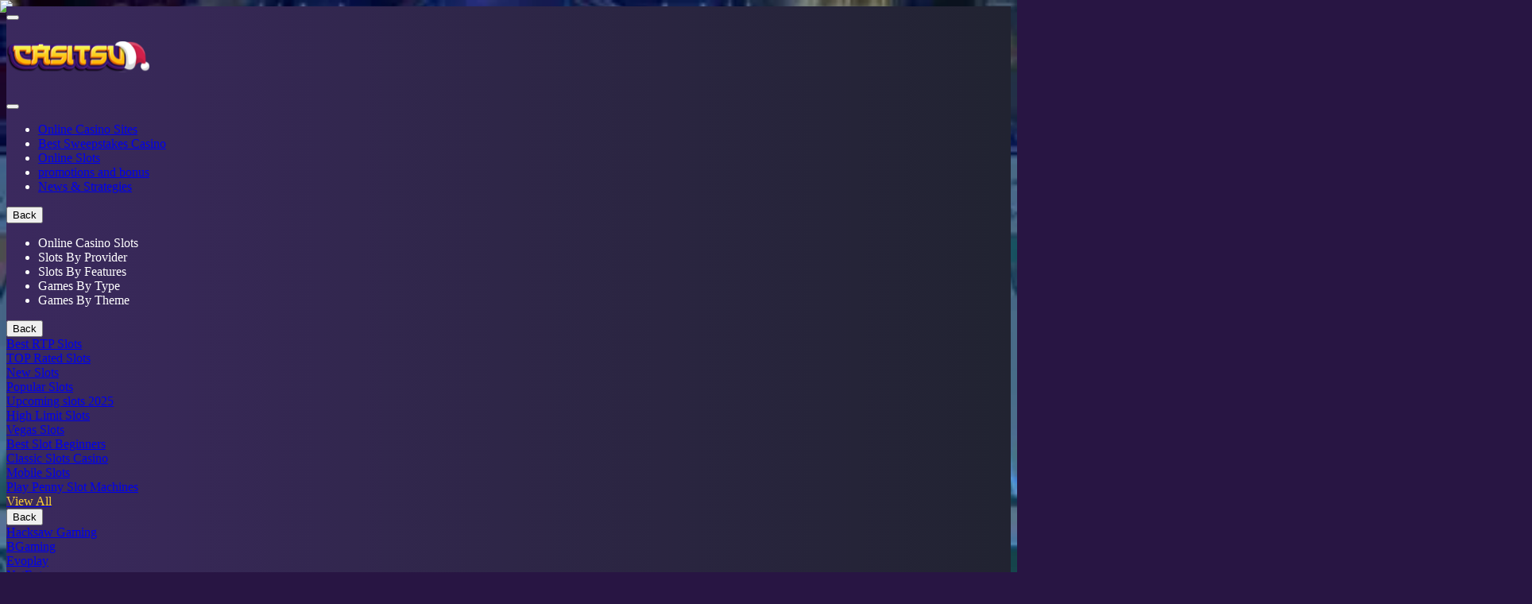

--- FILE ---
content_type: text/css; charset=UTF-8
request_url: https://casitsu.com/_next/static/css/23ef0d0dcf0df494.css
body_size: 12568
content:
@font-face{font-family:Montserrat;font-style:normal;font-weight:400;font-display:swap;src:url(/_next/static/media/b1f344208eb4edfe-s.woff2) format("woff2");unicode-range:u+0460-052f,u+1c80-1c8a,u+20b4,u+2de0-2dff,u+a640-a69f,u+fe2e-fe2f}@font-face{font-family:Montserrat;font-style:normal;font-weight:400;font-display:swap;src:url(/_next/static/media/48e2044251ef3125-s.woff2) format("woff2");unicode-range:u+0301,u+0400-045f,u+0490-0491,u+04b0-04b1,u+2116}@font-face{font-family:Montserrat;font-style:normal;font-weight:400;font-display:swap;src:url(/_next/static/media/bf24a9759715e608-s.woff2) format("woff2");unicode-range:u+0102-0103,u+0110-0111,u+0128-0129,u+0168-0169,u+01a0-01a1,u+01af-01b0,u+0300-0301,u+0303-0304,u+0308-0309,u+0323,u+0329,u+1ea0-1ef9,u+20ab}@font-face{font-family:Montserrat;font-style:normal;font-weight:400;font-display:swap;src:url(/_next/static/media/1f173e5e25f3efee-s.woff2) format("woff2");unicode-range:u+0100-02ba,u+02bd-02c5,u+02c7-02cc,u+02ce-02d7,u+02dd-02ff,u+0304,u+0308,u+0329,u+1d00-1dbf,u+1e00-1e9f,u+1ef2-1eff,u+2020,u+20a0-20ab,u+20ad-20c0,u+2113,u+2c60-2c7f,u+a720-a7ff}@font-face{font-family:Montserrat;font-style:normal;font-weight:400;font-display:swap;src:url(/_next/static/media/904be59b21bd51cb-s.p.woff2) format("woff2");unicode-range:u+00??,u+0131,u+0152-0153,u+02bb-02bc,u+02c6,u+02da,u+02dc,u+0304,u+0308,u+0329,u+2000-206f,u+20ac,u+2122,u+2191,u+2193,u+2212,u+2215,u+feff,u+fffd}@font-face{font-family:Montserrat;font-style:normal;font-weight:600;font-display:swap;src:url(/_next/static/media/b1f344208eb4edfe-s.woff2) format("woff2");unicode-range:u+0460-052f,u+1c80-1c8a,u+20b4,u+2de0-2dff,u+a640-a69f,u+fe2e-fe2f}@font-face{font-family:Montserrat;font-style:normal;font-weight:600;font-display:swap;src:url(/_next/static/media/48e2044251ef3125-s.woff2) format("woff2");unicode-range:u+0301,u+0400-045f,u+0490-0491,u+04b0-04b1,u+2116}@font-face{font-family:Montserrat;font-style:normal;font-weight:600;font-display:swap;src:url(/_next/static/media/bf24a9759715e608-s.woff2) format("woff2");unicode-range:u+0102-0103,u+0110-0111,u+0128-0129,u+0168-0169,u+01a0-01a1,u+01af-01b0,u+0300-0301,u+0303-0304,u+0308-0309,u+0323,u+0329,u+1ea0-1ef9,u+20ab}@font-face{font-family:Montserrat;font-style:normal;font-weight:600;font-display:swap;src:url(/_next/static/media/1f173e5e25f3efee-s.woff2) format("woff2");unicode-range:u+0100-02ba,u+02bd-02c5,u+02c7-02cc,u+02ce-02d7,u+02dd-02ff,u+0304,u+0308,u+0329,u+1d00-1dbf,u+1e00-1e9f,u+1ef2-1eff,u+2020,u+20a0-20ab,u+20ad-20c0,u+2113,u+2c60-2c7f,u+a720-a7ff}@font-face{font-family:Montserrat;font-style:normal;font-weight:600;font-display:swap;src:url(/_next/static/media/904be59b21bd51cb-s.p.woff2) format("woff2");unicode-range:u+00??,u+0131,u+0152-0153,u+02bb-02bc,u+02c6,u+02da,u+02dc,u+0304,u+0308,u+0329,u+2000-206f,u+20ac,u+2122,u+2191,u+2193,u+2212,u+2215,u+feff,u+fffd}@font-face{font-family:Montserrat Fallback;src:local("Arial");ascent-override:85.79%;descent-override:22.25%;line-gap-override:0.00%;size-adjust:112.83%}.__className_c2ae68{font-family:Montserrat,Montserrat Fallback,system-ui,arial;font-style:normal}.__variable_c2ae68{--font-montserrat:"Montserrat","Montserrat Fallback",system-ui,arial}

/*! tailwindcss v4.1.17 | MIT License | https://tailwindcss.com */@layer properties{@supports (((-webkit-hyphens:none)) and (not (margin-trim:inline))) or ((-moz-orient:inline) and (not (color:rgb(from red r g b)))){*,::backdrop,:after,:before{--tw-translate-x:0;--tw-translate-y:0;--tw-translate-z:0;--tw-scale-x:1;--tw-scale-y:1;--tw-scale-z:1;--tw-rotate-x:initial;--tw-rotate-y:initial;--tw-rotate-z:initial;--tw-skew-x:initial;--tw-skew-y:initial;--tw-pan-x:initial;--tw-pan-y:initial;--tw-pinch-zoom:initial;--tw-scroll-snap-strictness:proximity;--tw-space-y-reverse:0;--tw-space-x-reverse:0;--tw-border-style:solid;--tw-gradient-position:initial;--tw-gradient-from:#0000;--tw-gradient-via:#0000;--tw-gradient-to:#0000;--tw-gradient-stops:initial;--tw-gradient-via-stops:initial;--tw-gradient-from-position:0%;--tw-gradient-via-position:50%;--tw-gradient-to-position:100%;--tw-leading:initial;--tw-font-weight:initial;--tw-tracking:initial;--tw-shadow:0 0 #0000;--tw-shadow-color:initial;--tw-shadow-alpha:100%;--tw-inset-shadow:0 0 #0000;--tw-inset-shadow-color:initial;--tw-inset-shadow-alpha:100%;--tw-ring-color:initial;--tw-ring-shadow:0 0 #0000;--tw-inset-ring-color:initial;--tw-inset-ring-shadow:0 0 #0000;--tw-ring-inset:initial;--tw-ring-offset-width:0px;--tw-ring-offset-color:#fff;--tw-ring-offset-shadow:0 0 #0000;--tw-outline-style:solid;--tw-blur:initial;--tw-brightness:initial;--tw-contrast:initial;--tw-grayscale:initial;--tw-hue-rotate:initial;--tw-invert:initial;--tw-opacity:initial;--tw-saturate:initial;--tw-sepia:initial;--tw-drop-shadow:initial;--tw-drop-shadow-color:initial;--tw-drop-shadow-alpha:100%;--tw-drop-shadow-size:initial;--tw-backdrop-blur:initial;--tw-backdrop-brightness:initial;--tw-backdrop-contrast:initial;--tw-backdrop-grayscale:initial;--tw-backdrop-hue-rotate:initial;--tw-backdrop-invert:initial;--tw-backdrop-opacity:initial;--tw-backdrop-saturate:initial;--tw-backdrop-sepia:initial;--tw-duration:initial;--tw-ease:initial}}}@layer theme{:host,:root{--font-sans:ui-sans-serif,system-ui,sans-serif,"Apple Color Emoji","Segoe UI Emoji","Segoe UI Symbol","Noto Color Emoji";--font-mono:ui-monospace,SFMono-Regular,Menlo,Monaco,Consolas,"Liberation Mono","Courier New",monospace;--color-red-100:oklch(93.6% .032 17.717);--color-red-300:oklch(80.8% .114 19.571);--color-red-400:oklch(70.4% .191 22.216);--color-red-500:oklch(63.7% .237 25.331);--color-red-600:oklch(57.7% .245 27.325);--color-red-700:oklch(50.5% .213 27.518);--color-yellow-300:oklch(90.5% .182 98.111);--color-yellow-400:oklch(85.2% .199 91.936);--color-yellow-500:oklch(79.5% .184 86.047);--color-yellow-600:oklch(68.1% .162 75.834);--color-green-400:oklch(79.2% .209 151.711);--color-blue-400:oklch(70.7% .165 254.624);--color-blue-500:oklch(62.3% .214 259.815);--color-blue-600:oklch(54.6% .245 262.881);--color-blue-700:oklch(48.8% .243 264.376);--color-blue-900:oklch(37.9% .146 265.522);--color-purple-600:oklch(55.8% .288 302.321);--color-pink-500:oklch(65.6% .241 354.308);--color-gray-100:oklch(96.7% .003 264.542);--color-gray-200:oklch(92.8% .006 264.531);--color-gray-300:oklch(87.2% .01 258.338);--color-gray-400:oklch(70.7% .022 261.325);--color-gray-500:oklch(55.1% .027 264.364);--color-gray-600:oklch(44.6% .03 256.802);--color-gray-700:oklch(37.3% .034 259.733);--color-gray-800:oklch(27.8% .033 256.848);--color-gray-900:oklch(21% .034 264.665);--color-black:#000;--color-white:#fff;--spacing:.25rem;--breakpoint-md:48rem;--breakpoint-xl:80rem;--breakpoint-2xl:96rem;--container-xs:20rem;--container-md:28rem;--container-lg:32rem;--container-xl:36rem;--container-2xl:42rem;--container-4xl:56rem;--container-5xl:64rem;--container-6xl:72rem;--text-xs:.75rem;--text-xs--line-height:calc(1/.75);--text-sm:.875rem;--text-sm--line-height:calc(1.25/.875);--text-base:1rem;--text-base--line-height:calc(1.5/1);--text-lg:1.125rem;--text-lg--line-height:calc(1.75/1.125);--text-xl:1.25rem;--text-xl--line-height:calc(1.75/1.25);--text-2xl:1.5rem;--text-2xl--line-height:calc(2/1.5);--text-3xl:1.875rem;--text-3xl--line-height:calc(2.25/1.875);--text-4xl:2.25rem;--text-4xl--line-height:calc(2.5/2.25);--font-weight-medium:500;--font-weight-semibold:600;--font-weight-bold:700;--font-weight-extrabold:800;--tracking-wider:.05em;--leading-normal:1.5;--leading-relaxed:1.625;--radius-sm:.25rem;--radius-md:.375rem;--radius-lg:.5rem;--radius-xl:.75rem;--radius-2xl:1rem;--radius-4xl:2rem;--drop-shadow-lg:0 4px 4px #00000026;--ease-in-out:cubic-bezier(.4,0,.2,1);--animate-pulse:pulse 2s cubic-bezier(.4,0,.6,1)infinite;--blur-sm:8px;--aspect-video:16/9;--default-transition-duration:.15s;--default-transition-timing-function:cubic-bezier(.4,0,.2,1);--default-font-family:var(--font-sans);--default-mono-font-family:var(--font-mono)}}@layer base{*,::backdrop,:after,:before{box-sizing:border-box;border:0 solid;margin:0;padding:0}::file-selector-button{box-sizing:border-box;border:0 solid;margin:0;padding:0}:host,html{-webkit-text-size-adjust:100%;tab-size:4;line-height:1.5;font-family:var(--default-font-family,ui-sans-serif,system-ui,sans-serif,"Apple Color Emoji","Segoe UI Emoji","Segoe UI Symbol","Noto Color Emoji");font-feature-settings:var(--default-font-feature-settings,normal);font-variation-settings:var(--default-font-variation-settings,normal);-webkit-tap-highlight-color:transparent}hr{height:0;color:inherit;border-top-width:1px}abbr:where([title]){-webkit-text-decoration:underline dotted;text-decoration:underline dotted}h1,h2,h3,h4,h5,h6{font-size:inherit;font-weight:inherit}a{color:inherit;-webkit-text-decoration:inherit;text-decoration:inherit}b,strong{font-weight:bolder}code,kbd,pre,samp{font-family:var(--default-mono-font-family,ui-monospace,SFMono-Regular,Menlo,Monaco,Consolas,"Liberation Mono","Courier New",monospace);font-feature-settings:var(--default-mono-font-feature-settings,normal);font-variation-settings:var(--default-mono-font-variation-settings,normal);font-size:1em}small{font-size:80%}sub,sup{vertical-align:initial;font-size:75%;line-height:0;position:relative}sub{bottom:-.25em}sup{top:-.5em}table{text-indent:0;border-color:inherit;border-collapse:collapse}:-moz-focusring{outline:auto}progress{vertical-align:initial}summary{display:list-item}menu,ol,ul{list-style:none}audio,canvas,embed,iframe,img,object,svg,video{vertical-align:middle;display:block}img,video{max-width:100%;height:auto}button,input,optgroup,select,textarea{font:inherit;font-feature-settings:inherit;font-variation-settings:inherit;letter-spacing:inherit;color:inherit;opacity:1;background-color:#0000;border-radius:0}::file-selector-button{font:inherit;font-feature-settings:inherit;font-variation-settings:inherit;letter-spacing:inherit;color:inherit;opacity:1;background-color:#0000;border-radius:0}:where(select:is([multiple],[size])) optgroup{font-weight:bolder}:where(select:is([multiple],[size])) optgroup option{padding-inline-start:20px}::file-selector-button{margin-inline-end:4px}::placeholder{opacity:1}@supports (not ((-webkit-appearance:-apple-pay-button))) or (contain-intrinsic-size:1px){::placeholder{color:currentColor}@supports (color:color-mix(in lab,red,red)){::placeholder{color:color-mix(in oklab,currentcolor 50%,transparent)}}}textarea{resize:vertical}::-webkit-search-decoration{-webkit-appearance:none}::-webkit-date-and-time-value{min-height:1lh;text-align:inherit}::-webkit-datetime-edit{display:inline-flex}::-webkit-datetime-edit-fields-wrapper{padding:0}::-webkit-datetime-edit,::-webkit-datetime-edit-year-field{padding-block:0}::-webkit-datetime-edit-day-field,::-webkit-datetime-edit-month-field{padding-block:0}::-webkit-datetime-edit-hour-field,::-webkit-datetime-edit-minute-field{padding-block:0}::-webkit-datetime-edit-millisecond-field,::-webkit-datetime-edit-second-field{padding-block:0}::-webkit-datetime-edit-meridiem-field{padding-block:0}::-webkit-calendar-picker-indicator{line-height:1}:-moz-ui-invalid{box-shadow:none}button,input:where([type=button],[type=reset],[type=submit]){appearance:button}::file-selector-button{appearance:button}::-webkit-inner-spin-button,::-webkit-outer-spin-button{height:auto}[hidden]:where(:not([hidden=until-found])){display:none!important}}@layer components;@layer utilities{.pointer-events-auto{pointer-events:auto}.pointer-events-none{pointer-events:none}.invisible{visibility:hidden}.visible{visibility:visible}.absolute{position:absolute}.fixed{position:fixed}.relative{position:relative}.static{position:static}.sticky{position:sticky}.inset-0{inset:calc(var(--spacing)*0)}.-top-20{top:calc(var(--spacing)*-20)}.-top-\[75px\]{top:-75px}.top-0{top:calc(var(--spacing)*0)}.top-1{top:calc(var(--spacing)*1)}.top-1\/2{top:50%}.top-3{top:calc(var(--spacing)*3)}.top-4{top:calc(var(--spacing)*4)}.top-10{top:calc(var(--spacing)*10)}.top-15{top:calc(var(--spacing)*15)}.top-\[-15px\]{top:-15px}.top-\[-60px\]{top:-60px}.top-\[65px\]{top:65px}.right-0{right:calc(var(--spacing)*0)}.right-1{right:calc(var(--spacing)*1)}.right-4{right:calc(var(--spacing)*4)}.right-5{right:calc(var(--spacing)*5)}.right-10{right:calc(var(--spacing)*10)}.right-\[-25px\]{right:-25px}.-bottom-7{bottom:calc(var(--spacing)*-7)}.bottom-0{bottom:calc(var(--spacing)*0)}.bottom-\[-25px\]{bottom:-25px}.left-0{left:calc(var(--spacing)*0)}.left-1\/2{left:50%}.left-4{left:calc(var(--spacing)*4)}.left-\[15px\]{left:15px}.-z-10{z-index:calc(10*-1)}.-z-\[9\]{z-index:calc(9*-1)}.z-0{z-index:0}.z-1{z-index:1}.z-10{z-index:10}.z-30{z-index:30}.z-40{z-index:40}.z-50{z-index:50}.z-100{z-index:100}.z-9999{z-index:9999}.z-999999{z-index:999999}.z-\[-1\]{z-index:-1}.z-\[998\]{z-index:998}.z-\[9999\]{z-index:9999}.z-\[10000\]{z-index:10000}.col-span-1{grid-column:span 1/span 1}.col-span-2{grid-column:span 2/span 2}.col-span-8{grid-column:span 8/span 8}.col-span-full{grid-column:1/-1}.container{width:100%}@media (min-width:40rem){.container{max-width:40rem}}@media (min-width:48rem){.container{max-width:48rem}}@media (min-width:64rem){.container{max-width:64rem}}@media (min-width:80rem){.container{max-width:80rem}}@media (min-width:96rem){.container{max-width:96rem}}.m-0{margin:calc(var(--spacing)*0)}.m-1{margin:calc(var(--spacing)*1)}.m-2{margin:calc(var(--spacing)*2)}.m-4{margin:calc(var(--spacing)*4)}.m-auto{margin:auto}.mx-1{margin-inline:calc(var(--spacing)*1)}.mx-2{margin-inline:calc(var(--spacing)*2)}.mx-auto{margin-inline:auto}.my-2{margin-block:calc(var(--spacing)*2)}.my-4{margin-block:calc(var(--spacing)*4)}.my-5{margin-block:calc(var(--spacing)*5)}.my-6{margin-block:calc(var(--spacing)*6)}.my-8{margin-block:calc(var(--spacing)*8)}.my-10{margin-block:calc(var(--spacing)*10)}.-mt-10{margin-top:calc(var(--spacing)*-10)}.mt-0{margin-top:calc(var(--spacing)*0)}.mt-0\.5{margin-top:calc(var(--spacing)*.5)}.mt-1{margin-top:calc(var(--spacing)*1)}.mt-2{margin-top:calc(var(--spacing)*2)}.mt-3{margin-top:calc(var(--spacing)*3)}.mt-4{margin-top:calc(var(--spacing)*4)}.mt-5{margin-top:calc(var(--spacing)*5)}.mt-6{margin-top:calc(var(--spacing)*6)}.mt-8{margin-top:calc(var(--spacing)*8)}.mt-10{margin-top:calc(var(--spacing)*10)}.mt-12{margin-top:calc(var(--spacing)*12)}.mt-20{margin-top:calc(var(--spacing)*20)}.mt-25{margin-top:calc(var(--spacing)*25)}.mt-\[0\.2rem\]{margin-top:.2rem}.mr-0{margin-right:calc(var(--spacing)*0)}.mr-1{margin-right:calc(var(--spacing)*1)}.mr-2{margin-right:calc(var(--spacing)*2)}.mr-\[1px\]{margin-right:1px}.-mb-0\.5{margin-bottom:calc(var(--spacing)*-.5)}.mb-0{margin-bottom:calc(var(--spacing)*0)}.mb-1{margin-bottom:calc(var(--spacing)*1)}.mb-2{margin-bottom:calc(var(--spacing)*2)}.mb-3{margin-bottom:calc(var(--spacing)*3)}.mb-4{margin-bottom:calc(var(--spacing)*4)}.mb-5{margin-bottom:calc(var(--spacing)*5)}.mb-6{margin-bottom:calc(var(--spacing)*6)}.mb-8{margin-bottom:calc(var(--spacing)*8)}.ml-1{margin-left:calc(var(--spacing)*1)}.ml-2{margin-left:calc(var(--spacing)*2)}.ml-6{margin-left:calc(var(--spacing)*6)}.ml-9{margin-left:calc(var(--spacing)*9)}.ml-auto{margin-left:auto}.line-clamp-2{-webkit-line-clamp:2}.line-clamp-2,.line-clamp-3{-webkit-box-orient:vertical;display:-webkit-box;overflow:hidden}.line-clamp-3{-webkit-line-clamp:3}.block{display:block}.flex{display:flex}.grid{display:grid}.hidden{display:none}.inline{display:inline}.inline-block{display:inline-block}.inline-flex{display:inline-flex}.table{display:table}.aspect-\[3\/2\]{aspect-ratio:3/2}.aspect-\[4\/3\]{aspect-ratio:4/3}.aspect-video{aspect-ratio:var(--aspect-video)}.size-full{width:100%;height:100%}.h-4{height:calc(var(--spacing)*4)}.h-5{height:calc(var(--spacing)*5)}.h-6{height:calc(var(--spacing)*6)}.h-7{height:calc(var(--spacing)*7)}.h-8{height:calc(var(--spacing)*8)}.h-10{height:calc(var(--spacing)*10)}.h-12{height:calc(var(--spacing)*12)}.h-16{height:calc(var(--spacing)*16)}.h-20{height:calc(var(--spacing)*20)}.h-22{height:calc(var(--spacing)*22)}.h-25{height:calc(var(--spacing)*25)}.h-30{height:calc(var(--spacing)*30)}.h-32{height:calc(var(--spacing)*32)}.h-48{height:calc(var(--spacing)*48)}.h-64{height:calc(var(--spacing)*64)}.h-96{height:calc(var(--spacing)*96)}.h-\[40px\]{height:40px}.h-\[50px\]{height:50px}.h-\[70px\]{height:70px}.h-\[90px\]{height:90px}.h-\[95vh\]{height:95vh}.h-\[100px\]{height:100px}.h-\[150px\]{height:150px}.h-\[450px\]{height:450px}.h-auto{height:auto}.h-full{height:100%}.h-px{height:1px}.max-h-0{max-height:calc(var(--spacing)*0)}.max-h-60{max-height:calc(var(--spacing)*60)}.max-h-96{max-height:calc(var(--spacing)*96)}.max-h-\[94vh\]{max-height:94vh}.max-h-\[98vh\]{max-height:98vh}.max-h-\[calc\(100vh-20px\)\]{max-height:calc(100vh - 20px)}.min-h-10{min-height:calc(var(--spacing)*10)}.min-h-12{min-height:calc(var(--spacing)*12)}.min-h-15{min-height:calc(var(--spacing)*15)}.min-h-18{min-height:calc(var(--spacing)*18)}.min-h-20{min-height:calc(var(--spacing)*20)}.min-h-25{min-height:calc(var(--spacing)*25)}.min-h-\[24px\]{min-height:24px}.min-h-\[36px\]{min-height:36px}.min-h-\[40px\]{min-height:40px}.min-h-\[50px\]{min-height:50px}.min-h-\[90px\]{min-height:90px}.min-h-\[100px\]{min-height:100px}.min-h-\[120px\]{min-height:120px}.min-h-\[200px\]{min-height:200px}.min-h-\[350px\]{min-height:350px}.min-h-\[384px\]{min-height:384px}.min-h-\[400px\]{min-height:400px}.min-h-\[450px\]{min-height:450px}.min-h-\[500px\]{min-height:500px}.min-h-screen{min-height:100vh}.w-0\.5{width:calc(var(--spacing)*.5)}.w-1\/2{width:50%}.w-1\/3{width:33.3333%}.w-3\/4{width:75%}.w-4{width:calc(var(--spacing)*4)}.w-4\/6{width:66.6667%}.w-5{width:calc(var(--spacing)*5)}.w-5\/6{width:83.3333%}.w-6{width:calc(var(--spacing)*6)}.w-7{width:calc(var(--spacing)*7)}.w-8{width:calc(var(--spacing)*8)}.w-10{width:calc(var(--spacing)*10)}.w-12{width:calc(var(--spacing)*12)}.w-16{width:calc(var(--spacing)*16)}.w-20{width:calc(var(--spacing)*20)}.w-24{width:calc(var(--spacing)*24)}.w-32{width:calc(var(--spacing)*32)}.w-40{width:calc(var(--spacing)*40)}.w-44{width:calc(var(--spacing)*44)}.w-48{width:calc(var(--spacing)*48)}.w-64{width:calc(var(--spacing)*64)}.w-80{width:calc(var(--spacing)*80)}.w-96{width:calc(var(--spacing)*96)}.w-\[40px\]{width:40px}.w-\[50px\]{width:50px}.w-\[80\%\]{width:80%}.w-\[80px\]{width:80px}.w-\[90px\]{width:90px}.w-\[90vw\]{width:90vw}.w-\[91\%\]{width:91%}.w-\[96\%\]{width:96%}.w-\[100px\]{width:100px}.w-\[140px\]{width:140px}.w-\[150px\]{width:150px}.w-\[350px\]{width:350px}.w-\[800px\]{width:800px}.w-\[calc\(47\%-8px\)\]{width:calc(47% - 8px)}.w-\[calc\(100\%-32px\)\]{width:calc(100% - 32px)}.w-full{width:100%}.max-w-2xl{max-width:var(--container-2xl)}.max-w-4xl{max-width:var(--container-4xl)}.max-w-5xl{max-width:var(--container-5xl)}.max-w-6xl{max-width:var(--container-6xl)}.max-w-44{max-width:calc(var(--spacing)*44)}.max-w-\[30rem\]{max-width:30rem}.max-w-\[180px\]{max-width:180px}.max-w-\[320px\]{max-width:320px}.max-w-\[350px\]{max-width:350px}.max-w-\[720px\]{max-width:720px}.max-w-\[750px\]{max-width:750px}.max-w-\[960px\]{max-width:960px}.max-w-\[980px\]{max-width:980px}.max-w-\[1050px\]{max-width:1050px}.max-w-\[1080px\]{max-width:1080px}.max-w-full{max-width:100%}.max-w-lg{max-width:var(--container-lg)}.max-w-md{max-width:var(--container-md)}.max-w-screen-2xl{max-width:var(--breakpoint-2xl)}.max-w-screen-md{max-width:var(--breakpoint-md)}.max-w-screen-xl{max-width:var(--breakpoint-xl)}.max-w-xl{max-width:var(--container-xl)}.max-w-xs{max-width:var(--container-xs)}.min-w-0{min-width:calc(var(--spacing)*0)}.min-w-30{min-width:calc(var(--spacing)*30)}.min-w-\[24px\]{min-width:24px}.min-w-\[36px\]{min-width:36px}.min-w-\[40px\]{min-width:40px}.min-w-\[90px\]{min-width:90px}.min-w-\[100px\]{min-width:100px}.min-w-\[120px\]{min-width:120px}.min-w-\[150px\]{min-width:150px}.min-w-\[200px\]{min-width:200px}.min-w-\[300px\]{min-width:300px}.min-w-\[calc\(100\%-0\.5rem\)\]{min-width:calc(100% - .5rem)}.min-w-full{min-width:100%}.flex-1{flex:1}.flex-shrink-0{flex-shrink:0}.flex-grow,.grow,.grow-1{flex-grow:1}.table-auto{table-layout:auto}.border-collapse{border-collapse:collapse}.-translate-x-1\/2{--tw-translate-x:calc(calc(1/2*100%)*-1)}.-translate-x-1\/2,.-translate-x-full{translate:var(--tw-translate-x)var(--tw-translate-y)}.-translate-x-full{--tw-translate-x:-100%}.translate-x-0{--tw-translate-x:calc(var(--spacing)*0)}.translate-x-0,.translate-x-full{translate:var(--tw-translate-x)var(--tw-translate-y)}.translate-x-full{--tw-translate-x:100%}.-translate-y-1\/2{--tw-translate-y:calc(calc(1/2*100%)*-1)}.-translate-y-1\/2,.-translate-y-full{translate:var(--tw-translate-x)var(--tw-translate-y)}.-translate-y-full{--tw-translate-y:-100%}.translate-y-0{--tw-translate-y:calc(var(--spacing)*0)}.translate-y-0,.translate-y-1\/2{translate:var(--tw-translate-x)var(--tw-translate-y)}.translate-y-1\/2{--tw-translate-y:calc(1/2*100%)}.scale-75{--tw-scale-x:75%;--tw-scale-y:75%;--tw-scale-z:75%;scale:var(--tw-scale-x)var(--tw-scale-y)}.transform{transform:var(--tw-rotate-x,)var(--tw-rotate-y,)var(--tw-rotate-z,)var(--tw-skew-x,)var(--tw-skew-y,)}.animate-pulse{animation:var(--animate-pulse)}.cursor-grab{cursor:grab}.cursor-grabbing{cursor:grabbing}.cursor-pointer{cursor:pointer}.touch-pan-x{--tw-pan-x:pan-x;touch-action:var(--tw-pan-x,)var(--tw-pan-y,)var(--tw-pinch-zoom,)}.resize{resize:both}.snap-x{scroll-snap-type:x var(--tw-scroll-snap-strictness)}.snap-mandatory{--tw-scroll-snap-strictness:mandatory}.list-inside{list-style-position:inside}.list-decimal{list-style-type:decimal}.list-disc{list-style-type:disc}.list-none{list-style-type:none}.grid-cols-1{grid-template-columns:repeat(1,minmax(0,1fr))}.grid-cols-2{grid-template-columns:repeat(2,minmax(0,1fr))}.grid-cols-3{grid-template-columns:repeat(3,minmax(0,1fr))}.grid-cols-4{grid-template-columns:repeat(4,minmax(0,1fr))}.grid-cols-5{grid-template-columns:repeat(5,minmax(0,1fr))}.grid-cols-\[repeat\(auto-fit\,_minmax\(140px\,_1fr\)\)\]{grid-template-columns:repeat(auto-fit,minmax(140px,1fr))}.flex-col{flex-direction:column}.flex-col-reverse{flex-direction:column-reverse}.flex-row-reverse{flex-direction:row-reverse}.flex-nowrap{flex-wrap:nowrap}.flex-wrap{flex-wrap:wrap}.items-center{align-items:center}.items-start{align-items:flex-start}.items-stretch{align-items:stretch}.justify-around{justify-content:space-around}.justify-between{justify-content:space-between}.justify-center{justify-content:center}.justify-end{justify-content:flex-end}.justify-start{justify-content:flex-start}.gap-0{gap:calc(var(--spacing)*0)}.gap-1{gap:calc(var(--spacing)*1)}.gap-2{gap:calc(var(--spacing)*2)}.gap-3{gap:calc(var(--spacing)*3)}.gap-4{gap:calc(var(--spacing)*4)}.gap-6{gap:calc(var(--spacing)*6)}.gap-8{gap:calc(var(--spacing)*8)}.gap-10{gap:calc(var(--spacing)*10)}:where(.space-y-1>:not(:last-child)){--tw-space-y-reverse:0;margin-block-start:calc(calc(var(--spacing)*1)*var(--tw-space-y-reverse));margin-block-end:calc(calc(var(--spacing)*1)*calc(1 - var(--tw-space-y-reverse)))}:where(.space-y-1\.5>:not(:last-child)){--tw-space-y-reverse:0;margin-block-start:calc(calc(var(--spacing)*1.5)*var(--tw-space-y-reverse));margin-block-end:calc(calc(var(--spacing)*1.5)*calc(1 - var(--tw-space-y-reverse)))}:where(.space-y-2>:not(:last-child)){--tw-space-y-reverse:0;margin-block-start:calc(calc(var(--spacing)*2)*var(--tw-space-y-reverse));margin-block-end:calc(calc(var(--spacing)*2)*calc(1 - var(--tw-space-y-reverse)))}:where(.space-y-4>:not(:last-child)){--tw-space-y-reverse:0;margin-block-start:calc(calc(var(--spacing)*4)*var(--tw-space-y-reverse));margin-block-end:calc(calc(var(--spacing)*4)*calc(1 - var(--tw-space-y-reverse)))}:where(.space-y-6>:not(:last-child)){--tw-space-y-reverse:0;margin-block-start:calc(calc(var(--spacing)*6)*var(--tw-space-y-reverse));margin-block-end:calc(calc(var(--spacing)*6)*calc(1 - var(--tw-space-y-reverse)))}:where(.space-y-8>:not(:last-child)){--tw-space-y-reverse:0;margin-block-start:calc(calc(var(--spacing)*8)*var(--tw-space-y-reverse));margin-block-end:calc(calc(var(--spacing)*8)*calc(1 - var(--tw-space-y-reverse)))}:where(.space-x-0>:not(:last-child)){--tw-space-x-reverse:0;margin-inline-start:calc(calc(var(--spacing)*0)*var(--tw-space-x-reverse));margin-inline-end:calc(calc(var(--spacing)*0)*calc(1 - var(--tw-space-x-reverse)))}:where(.space-x-1>:not(:last-child)){--tw-space-x-reverse:0;margin-inline-start:calc(calc(var(--spacing)*1)*var(--tw-space-x-reverse));margin-inline-end:calc(calc(var(--spacing)*1)*calc(1 - var(--tw-space-x-reverse)))}:where(.space-x-2>:not(:last-child)){--tw-space-x-reverse:0;margin-inline-start:calc(calc(var(--spacing)*2)*var(--tw-space-x-reverse));margin-inline-end:calc(calc(var(--spacing)*2)*calc(1 - var(--tw-space-x-reverse)))}:where(.space-x-6>:not(:last-child)){--tw-space-x-reverse:0;margin-inline-start:calc(calc(var(--spacing)*6)*var(--tw-space-x-reverse));margin-inline-end:calc(calc(var(--spacing)*6)*calc(1 - var(--tw-space-x-reverse)))}.self-start{align-self:flex-start}.truncate{text-overflow:ellipsis;white-space:nowrap;overflow:hidden}.overflow-auto{overflow:auto}.overflow-hidden{overflow:hidden}.overflow-x-auto{overflow-x:auto}.overflow-y-hidden{overflow-y:hidden}.scroll-smooth{scroll-behavior:smooth}.rounded{border-radius:.25rem}.rounded-2xl{border-radius:var(--radius-2xl)}.rounded-4xl{border-radius:var(--radius-4xl)}.rounded-full{border-radius:3.40282e+38px}.rounded-lg{border-radius:var(--radius-lg)}.rounded-md{border-radius:var(--radius-md)}.rounded-sm{border-radius:var(--radius-sm)}.rounded-xl{border-radius:var(--radius-xl)}.rounded-l-lg{border-top-left-radius:var(--radius-lg);border-bottom-left-radius:var(--radius-lg)}.rounded-r-2xl{border-top-right-radius:var(--radius-2xl);border-bottom-right-radius:var(--radius-2xl)}.rounded-r-lg{border-top-right-radius:var(--radius-lg);border-bottom-right-radius:var(--radius-lg)}.rounded-tr-none{border-top-right-radius:0}.border{border-style:var(--tw-border-style);border-width:1px}.border-2{border-style:var(--tw-border-style);border-width:2px}.border-y-2{border-block-style:var(--tw-border-style);border-block-width:2px}.border-t{border-top-style:var(--tw-border-style);border-top-width:1px}.border-r{border-right-style:var(--tw-border-style);border-right-width:1px}.border-r-2{border-right-style:var(--tw-border-style);border-right-width:2px}.border-b,.border-b-1{border-bottom-style:var(--tw-border-style);border-bottom-width:1px}.border-b-2{border-bottom-style:var(--tw-border-style);border-bottom-width:2px}.border-l{border-left-style:var(--tw-border-style);border-left-width:1px}.border-l-4{border-left-style:var(--tw-border-style);border-left-width:4px}.border-none{--tw-border-style:none;border-style:none}.border-\[\#1B0E2E\]{border-color:#1b0e2e}.border-\[\#68427F\]{border-color:#68427f}.border-\[\#502978\]{border-color:#502978}.border-\[\#C4A12E\]{border-color:#c4a12e}.border-\[\#FACE38\]{border-color:#face38}.border-\[\#FACE38\]\/30{border-color:oklab(86.5813% -.00399324 .162192/.3)}.border-gray-100{border-color:var(--color-gray-100)}.border-gray-200{border-color:var(--color-gray-200)}.border-gray-300{border-color:var(--color-gray-300)}.border-gray-700{border-color:var(--color-gray-700)}.border-gray-700\/30{border-color:#3641534d}@supports (color:color-mix(in lab,red,red)){.border-gray-700\/30{border-color:color-mix(in oklab,var(--color-gray-700)30%,transparent)}}.border-red-300{border-color:var(--color-red-300)}.border-red-500{border-color:var(--color-red-500)}.border-yellow-400{border-color:var(--color-yellow-400)}.border-yellow-600{border-color:var(--color-yellow-600)}.bg-\[\#0b0c1b\]\/60{background-color:oklab(16.2283% .00512674 -.031067/.6)}.bg-\[\#1B0E2E\]{background-color:#1b0e2e}.bg-\[\#1B0E2E\]\/80{background-color:oklab(20.1813% .0306066 -.0539701/.8)}.bg-\[\#1C0E31\]{background-color:#1c0e31}.bg-\[\#1D0F31\]{background-color:#1d0f31}.bg-\[\#1b0e2e\]{background-color:#1b0e2e}.bg-\[\#1da1f2\]{background-color:#1da1f2}.bg-\[\#2F2749\]{background-color:#2f2749}.bg-\[\#3B295E\]{background-color:#3b295e}.bg-\[\#0077B5\],.bg-\[\#0077b5\]{background-color:#0077b5}.bg-\[\#341C62\]{background-color:#341c62}.bg-\[\#1877F2\],.bg-\[\#1877f2\]{background-color:#1877f2}.bg-\[\#5458F8\]{background-color:#5458f8}.bg-\[\#30274B\]{background-color:#30274b}.bg-\[\#271541\]{background-color:#271541}.bg-\[\#281543\]{background-color:#281543}.bg-\[\#332751\]{background-color:#332751}.bg-\[\#502978\]{background-color:#502978}.bg-\[\#502978\]\/50{background-color:oklab(37.4499% .0717224 -.108896/.5)}.bg-\[\#FACE38\]{background-color:#face38}.bg-\[\#FF0000\]{background-color:red}.bg-\[\#FF4500\]{background-color:#ff4500}.bg-\[\#FFFFFF\]{background-color:#fff}.bg-black{background-color:var(--color-black)}.bg-black\/30{background-color:#0000004d}@supports (color:color-mix(in lab,red,red)){.bg-black\/30{background-color:color-mix(in oklab,var(--color-black)30%,transparent)}}.bg-black\/40{background-color:#0006}@supports (color:color-mix(in lab,red,red)){.bg-black\/40{background-color:color-mix(in oklab,var(--color-black)40%,transparent)}}.bg-black\/50{background-color:#00000080}@supports (color:color-mix(in lab,red,red)){.bg-black\/50{background-color:color-mix(in oklab,var(--color-black)50%,transparent)}}.bg-black\/60{background-color:#0009}@supports (color:color-mix(in lab,red,red)){.bg-black\/60{background-color:color-mix(in oklab,var(--color-black)60%,transparent)}}.bg-black\/70{background-color:#000000b3}@supports (color:color-mix(in lab,red,red)){.bg-black\/70{background-color:color-mix(in oklab,var(--color-black)70%,transparent)}}.bg-blue-500{background-color:var(--color-blue-500)}.bg-blue-600{background-color:var(--color-blue-600)}.bg-gray-700{background-color:var(--color-gray-700)}.bg-gray-800{background-color:var(--color-gray-800)}.bg-red-100{background-color:var(--color-red-100)}.bg-red-500{background-color:var(--color-red-500)}.bg-transparent{background-color:#0000}.bg-white{background-color:var(--color-white)}.bg-white\/10{background-color:#ffffff1a}@supports (color:color-mix(in lab,red,red)){.bg-white\/10{background-color:color-mix(in oklab,var(--color-white)10%,transparent)}}.bg-white\/20{background-color:#fff3}@supports (color:color-mix(in lab,red,red)){.bg-white\/20{background-color:color-mix(in oklab,var(--color-white)20%,transparent)}}.bg-white\/30{background-color:#ffffff4d}@supports (color:color-mix(in lab,red,red)){.bg-white\/30{background-color:color-mix(in oklab,var(--color-white)30%,transparent)}}.bg-white\/90{background-color:#ffffffe6}@supports (color:color-mix(in lab,red,red)){.bg-white\/90{background-color:color-mix(in oklab,var(--color-white)90%,transparent)}}.bg-yellow-400{background-color:var(--color-yellow-400)}.bg-yellow-600{background-color:var(--color-yellow-600)}.bg-gradient-to-b{--tw-gradient-position:to bottom in oklab}.bg-gradient-to-b,.bg-gradient-to-l{background-image:linear-gradient(var(--tw-gradient-stops))}.bg-gradient-to-l{--tw-gradient-position:to left in oklab}.bg-gradient-to-r{--tw-gradient-position:to right in oklab}.bg-gradient-to-r,.bg-gradient-to-t{background-image:linear-gradient(var(--tw-gradient-stops))}.bg-gradient-to-t{--tw-gradient-position:to top in oklab}.bg-gradient-to-tr{--tw-gradient-position:to top right in oklab;background-image:linear-gradient(var(--tw-gradient-stops))}.bg-\[url\(\'\/about-banner-bg\.jpg\'\)\]{background-image:url(/about-banner-bg.jpg)}.bg-\[url\(\'https\:\/\/cdash\.casitsu\.com\/wp-content\/uploads\/2024\/04\/bg-image\.svg\'\)\]{background-image:url(https://cdash.casitsu.com/wp-content/uploads/2024/04/bg-image.svg)}.bg-\[url\(\'https\:\/\/cdash\.casitsu\.com\/wp-content\/uploads\/2025\/01\/Back-footer\.jpg\'\)\]{background-image:url(https://cdash.casitsu.com/wp-content/uploads/2025/01/Back-footer.jpg)}.from-\[\#0b0c1b\]\/60{--tw-gradient-from:oklab(16.2283% .00512674 -.031067/.6);--tw-gradient-stops:var(--tw-gradient-via-stops,var(--tw-gradient-position),var(--tw-gradient-from)var(--tw-gradient-from-position),var(--tw-gradient-to)var(--tw-gradient-to-position))}.from-\[\#502978\]{--tw-gradient-from:#502978;--tw-gradient-stops:var(--tw-gradient-via-stops,var(--tw-gradient-position),var(--tw-gradient-from)var(--tw-gradient-from-position),var(--tw-gradient-to)var(--tw-gradient-to-position))}.from-black\/40{--tw-gradient-from:#0006}@supports (color:color-mix(in lab,red,red)){.from-black\/40{--tw-gradient-from:color-mix(in oklab,var(--color-black)40%,transparent)}}.from-black\/40{--tw-gradient-stops:var(--tw-gradient-via-stops,var(--tw-gradient-position),var(--tw-gradient-from)var(--tw-gradient-from-position),var(--tw-gradient-to)var(--tw-gradient-to-position))}.from-black\/80{--tw-gradient-from:#000c}@supports (color:color-mix(in lab,red,red)){.from-black\/80{--tw-gradient-from:color-mix(in oklab,var(--color-black)80%,transparent)}}.from-black\/80{--tw-gradient-stops:var(--tw-gradient-via-stops,var(--tw-gradient-position),var(--tw-gradient-from)var(--tw-gradient-from-position),var(--tw-gradient-to)var(--tw-gradient-to-position))}.from-gray-900{--tw-gradient-from:var(--color-gray-900);--tw-gradient-stops:var(--tw-gradient-via-stops,var(--tw-gradient-position),var(--tw-gradient-from)var(--tw-gradient-from-position),var(--tw-gradient-to)var(--tw-gradient-to-position))}.from-transparent{--tw-gradient-from:transparent;--tw-gradient-stops:var(--tw-gradient-via-stops,var(--tw-gradient-position),var(--tw-gradient-from)var(--tw-gradient-from-position),var(--tw-gradient-to)var(--tw-gradient-to-position))}.from-yellow-400{--tw-gradient-from:var(--color-yellow-400);--tw-gradient-stops:var(--tw-gradient-via-stops,var(--tw-gradient-position),var(--tw-gradient-from)var(--tw-gradient-from-position),var(--tw-gradient-to)var(--tw-gradient-to-position))}.via-\[\#3B295E\]{--tw-gradient-via:#3b295e;--tw-gradient-via-stops:var(--tw-gradient-position),var(--tw-gradient-from)var(--tw-gradient-from-position),var(--tw-gradient-via)var(--tw-gradient-via-position),var(--tw-gradient-to)var(--tw-gradient-to-position);--tw-gradient-stops:var(--tw-gradient-via-stops)}.via-\[\#FACE38\]{--tw-gradient-via:#face38;--tw-gradient-via-stops:var(--tw-gradient-position),var(--tw-gradient-from)var(--tw-gradient-from-position),var(--tw-gradient-via)var(--tw-gradient-via-position),var(--tw-gradient-to)var(--tw-gradient-to-position);--tw-gradient-stops:var(--tw-gradient-via-stops)}.via-black\/30{--tw-gradient-via:#0000004d}@supports (color:color-mix(in lab,red,red)){.via-black\/30{--tw-gradient-via:color-mix(in oklab,var(--color-black)30%,transparent)}}.via-black\/30{--tw-gradient-via-stops:var(--tw-gradient-position),var(--tw-gradient-from)var(--tw-gradient-from-position),var(--tw-gradient-via)var(--tw-gradient-via-position),var(--tw-gradient-to)var(--tw-gradient-to-position);--tw-gradient-stops:var(--tw-gradient-via-stops)}.via-pink-500{--tw-gradient-via:var(--color-pink-500);--tw-gradient-via-stops:var(--tw-gradient-position),var(--tw-gradient-from)var(--tw-gradient-from-position),var(--tw-gradient-via)var(--tw-gradient-via-position),var(--tw-gradient-to)var(--tw-gradient-to-position);--tw-gradient-stops:var(--tw-gradient-via-stops)}.to-\[\#502978\]{--tw-gradient-to:#502978;--tw-gradient-stops:var(--tw-gradient-via-stops,var(--tw-gradient-position),var(--tw-gradient-from)var(--tw-gradient-from-position),var(--tw-gradient-to)var(--tw-gradient-to-position))}.to-black\/50{--tw-gradient-to:#00000080}@supports (color:color-mix(in lab,red,red)){.to-black\/50{--tw-gradient-to:color-mix(in oklab,var(--color-black)50%,transparent)}}.to-black\/50{--tw-gradient-stops:var(--tw-gradient-via-stops,var(--tw-gradient-position),var(--tw-gradient-from)var(--tw-gradient-from-position),var(--tw-gradient-to)var(--tw-gradient-to-position))}.to-purple-600{--tw-gradient-to:var(--color-purple-600);--tw-gradient-stops:var(--tw-gradient-via-stops,var(--tw-gradient-position),var(--tw-gradient-from)var(--tw-gradient-from-position),var(--tw-gradient-to)var(--tw-gradient-to-position))}.to-transparent{--tw-gradient-to:transparent;--tw-gradient-stops:var(--tw-gradient-via-stops,var(--tw-gradient-position),var(--tw-gradient-from)var(--tw-gradient-from-position),var(--tw-gradient-to)var(--tw-gradient-to-position))}.bg-cover{background-size:cover}.bg-center{background-position:50%}.bg-no-repeat{background-repeat:no-repeat}.object-contain{object-fit:contain}.object-cover{object-fit:cover}.object-center{object-position:center}.object-right-bottom{object-position:right bottom}.p-0{padding:calc(var(--spacing)*0)}.p-1{padding:calc(var(--spacing)*1)}.p-2{padding:calc(var(--spacing)*2)}.p-3{padding:calc(var(--spacing)*3)}.p-4{padding:calc(var(--spacing)*4)}.p-5{padding:calc(var(--spacing)*5)}.p-6{padding:calc(var(--spacing)*6)}.p-8{padding:calc(var(--spacing)*8)}.px-0{padding-inline:calc(var(--spacing)*0)}.px-1{padding-inline:calc(var(--spacing)*1)}.px-2{padding-inline:calc(var(--spacing)*2)}.px-3{padding-inline:calc(var(--spacing)*3)}.px-4{padding-inline:calc(var(--spacing)*4)}.px-5{padding-inline:calc(var(--spacing)*5)}.px-6{padding-inline:calc(var(--spacing)*6)}.px-8{padding-inline:calc(var(--spacing)*8)}.px-10{padding-inline:calc(var(--spacing)*10)}.px-12{padding-inline:calc(var(--spacing)*12)}.px-20{padding-inline:calc(var(--spacing)*20)}.px-60{padding-inline:calc(var(--spacing)*60)}.py-1{padding-block:calc(var(--spacing)*1)}.py-2{padding-block:calc(var(--spacing)*2)}.py-3{padding-block:calc(var(--spacing)*3)}.py-4{padding-block:calc(var(--spacing)*4)}.py-5{padding-block:calc(var(--spacing)*5)}.py-6{padding-block:calc(var(--spacing)*6)}.py-7{padding-block:calc(var(--spacing)*7)}.py-8{padding-block:calc(var(--spacing)*8)}.py-12{padding-block:calc(var(--spacing)*12)}.py-20{padding-block:calc(var(--spacing)*20)}.pt-2{padding-top:calc(var(--spacing)*2)}.pt-4{padding-top:calc(var(--spacing)*4)}.pt-5{padding-top:calc(var(--spacing)*5)}.pt-6{padding-top:calc(var(--spacing)*6)}.pt-8{padding-top:calc(var(--spacing)*8)}.pr-4{padding-right:calc(var(--spacing)*4)}.pb-0{padding-bottom:calc(var(--spacing)*0)}.pb-2{padding-bottom:calc(var(--spacing)*2)}.pb-4{padding-bottom:calc(var(--spacing)*4)}.pb-6{padding-bottom:calc(var(--spacing)*6)}.pb-8{padding-bottom:calc(var(--spacing)*8)}.pb-12{padding-bottom:calc(var(--spacing)*12)}.pb-20{padding-bottom:calc(var(--spacing)*20)}.pl-1{padding-left:calc(var(--spacing)*1)}.pl-3{padding-left:calc(var(--spacing)*3)}.pl-5{padding-left:calc(var(--spacing)*5)}.pl-6{padding-left:calc(var(--spacing)*6)}.pl-7{padding-left:calc(var(--spacing)*7)}.pl-8{padding-left:calc(var(--spacing)*8)}.pl-12{padding-left:calc(var(--spacing)*12)}.text-center{text-align:center}.text-left{text-align:left}.font-sans{font-family:var(--font-sans)}.text-2xl{font-size:var(--text-2xl);line-height:var(--tw-leading,var(--text-2xl--line-height))}.text-3xl{font-size:var(--text-3xl);line-height:var(--tw-leading,var(--text-3xl--line-height))}.text-4xl{font-size:var(--text-4xl);line-height:var(--tw-leading,var(--text-4xl--line-height))}.text-base{font-size:var(--text-base);line-height:var(--tw-leading,var(--text-base--line-height))}.text-lg{font-size:var(--text-lg);line-height:var(--tw-leading,var(--text-lg--line-height))}.text-sm{line-height:var(--tw-leading,var(--text-sm--line-height))}.text-sm,.text-sm\/8{font-size:var(--text-sm)}.text-sm\/8{line-height:calc(var(--spacing)*8)}.text-xl{font-size:var(--text-xl);line-height:var(--tw-leading,var(--text-xl--line-height))}.text-xs{font-size:var(--text-xs);line-height:var(--tw-leading,var(--text-xs--line-height))}.leading-7{--tw-leading:calc(var(--spacing)*7);line-height:calc(var(--spacing)*7)}.leading-\[1\.85em\]{--tw-leading:1.85em;line-height:1.85em}.leading-none{--tw-leading:1;line-height:1}.leading-normal{--tw-leading:var(--leading-normal);line-height:var(--leading-normal)}.leading-relaxed{--tw-leading:var(--leading-relaxed);line-height:var(--leading-relaxed)}.font-bold{--tw-font-weight:var(--font-weight-bold);font-weight:var(--font-weight-bold)}.font-extrabold{--tw-font-weight:var(--font-weight-extrabold);font-weight:var(--font-weight-extrabold)}.font-medium{--tw-font-weight:var(--font-weight-medium);font-weight:var(--font-weight-medium)}.font-semibold{--tw-font-weight:var(--font-weight-semibold);font-weight:var(--font-weight-semibold)}.tracking-wider{--tw-tracking:var(--tracking-wider);letter-spacing:var(--tracking-wider)}.break-words{overflow-wrap:break-word}.\[word-break\:break-word\]{word-break:break-word}.whitespace-normal{white-space:normal}.whitespace-nowrap{white-space:nowrap}.whitespace-pre-wrap{white-space:pre-wrap}.text-\[\#7E5B96\]{color:#7e5b96}.text-\[\#85629A\]{color:#85629a}.text-\[\#502978\]{color:#502978}.text-\[\#FACE38\]{color:#face38}.text-\[\#FF6B35\]{color:#ff6b35}.text-black{color:var(--color-black)}.text-blue-400{color:var(--color-blue-400)}.text-blue-500{color:var(--color-blue-500)}.text-blue-600{color:var(--color-blue-600)}.text-gray-100{color:var(--color-gray-100)}.text-gray-200{color:var(--color-gray-200)}.text-gray-300{color:var(--color-gray-300)}.text-gray-400{color:var(--color-gray-400)}.text-gray-500{color:var(--color-gray-500)}.text-gray-600{color:var(--color-gray-600)}.text-gray-800{color:var(--color-gray-800)}.text-green-400{color:var(--color-green-400)}.text-red-400{color:var(--color-red-400)}.text-red-700{color:var(--color-red-700)}.text-white{color:var(--color-white)}.text-white\/50{color:#ffffff80}@supports (color:color-mix(in lab,red,red)){.text-white\/50{color:color-mix(in oklab,var(--color-white)50%,transparent)}}.text-yellow-400{color:var(--color-yellow-400)}.text-yellow-500{color:var(--color-yellow-500)}.capitalize{text-transform:capitalize}.lowercase{text-transform:lowercase}.uppercase{text-transform:uppercase}.underline{text-decoration-line:underline}.placeholder-gray-400::placeholder{color:var(--color-gray-400)}.opacity-0{opacity:0}.opacity-20{opacity:.2}.opacity-50{opacity:.5}.opacity-100{opacity:1}.opacity-\[0\.3\]{opacity:.3}.opacity-\[0\.5\]{opacity:.5}.shadow{--tw-shadow:0 1px 3px 0 var(--tw-shadow-color,#0000001a),0 1px 2px -1px var(--tw-shadow-color,#0000001a)}.shadow,.shadow-2xl{box-shadow:var(--tw-inset-shadow),var(--tw-inset-ring-shadow),var(--tw-ring-offset-shadow),var(--tw-ring-shadow),var(--tw-shadow)}.shadow-2xl{--tw-shadow:0 25px 50px -12px var(--tw-shadow-color,#00000040)}.shadow-lg{--tw-shadow:0 10px 15px -3px var(--tw-shadow-color,#0000001a),0 4px 6px -4px var(--tw-shadow-color,#0000001a)}.shadow-lg,.shadow-md{box-shadow:var(--tw-inset-shadow),var(--tw-inset-ring-shadow),var(--tw-ring-offset-shadow),var(--tw-ring-shadow),var(--tw-shadow)}.shadow-md{--tw-shadow:0 4px 6px -1px var(--tw-shadow-color,#0000001a),0 2px 4px -2px var(--tw-shadow-color,#0000001a)}.ring-2{--tw-ring-shadow:var(--tw-ring-inset,)0 0 0 calc(2px + var(--tw-ring-offset-width))var(--tw-ring-color,currentcolor);box-shadow:var(--tw-inset-shadow),var(--tw-inset-ring-shadow),var(--tw-ring-offset-shadow),var(--tw-ring-shadow),var(--tw-shadow)}.ring-yellow-300{--tw-ring-color:var(--color-yellow-300)}.outline{outline-style:var(--tw-outline-style);outline-width:1px}.outline-\[\#97979730\]{outline-color:#97979730}.blur{--tw-blur:blur(8px)}.blur,.blur-\[2px\]{filter:var(--tw-blur,)var(--tw-brightness,)var(--tw-contrast,)var(--tw-grayscale,)var(--tw-hue-rotate,)var(--tw-invert,)var(--tw-saturate,)var(--tw-sepia,)var(--tw-drop-shadow,)}.blur-\[2px\]{--tw-blur:blur(2px)}.blur-\[10px\]{--tw-blur:blur(10px)}.blur-\[10px\],.drop-shadow{filter:var(--tw-blur,)var(--tw-brightness,)var(--tw-contrast,)var(--tw-grayscale,)var(--tw-hue-rotate,)var(--tw-invert,)var(--tw-saturate,)var(--tw-sepia,)var(--tw-drop-shadow,)}.drop-shadow{--tw-drop-shadow-size:drop-shadow(0 1px 2px var(--tw-drop-shadow-color,#0000001a))drop-shadow(0 1px 1px var(--tw-drop-shadow-color,#0000000f));--tw-drop-shadow:drop-shadow(0 1px 2px #0000001a)drop-shadow(0 1px 1px #0000000f)}.drop-shadow-lg{--tw-drop-shadow-size:drop-shadow(0 4px 4px var(--tw-drop-shadow-color,#00000026));--tw-drop-shadow:drop-shadow(var(--drop-shadow-lg))}.drop-shadow-lg,.filter{filter:var(--tw-blur,)var(--tw-brightness,)var(--tw-contrast,)var(--tw-grayscale,)var(--tw-hue-rotate,)var(--tw-invert,)var(--tw-saturate,)var(--tw-sepia,)var(--tw-drop-shadow,)}.backdrop-blur{--tw-backdrop-blur:blur(8px)}.backdrop-blur,.backdrop-blur-sm{-webkit-backdrop-filter:var(--tw-backdrop-blur,)var(--tw-backdrop-brightness,)var(--tw-backdrop-contrast,)var(--tw-backdrop-grayscale,)var(--tw-backdrop-hue-rotate,)var(--tw-backdrop-invert,)var(--tw-backdrop-opacity,)var(--tw-backdrop-saturate,)var(--tw-backdrop-sepia,);backdrop-filter:var(--tw-backdrop-blur,)var(--tw-backdrop-brightness,)var(--tw-backdrop-contrast,)var(--tw-backdrop-grayscale,)var(--tw-backdrop-hue-rotate,)var(--tw-backdrop-invert,)var(--tw-backdrop-opacity,)var(--tw-backdrop-saturate,)var(--tw-backdrop-sepia,)}.backdrop-blur-sm{--tw-backdrop-blur:blur(var(--blur-sm))}.transition{transition-property:color,background-color,border-color,outline-color,text-decoration-color,fill,stroke,--tw-gradient-from,--tw-gradient-via,--tw-gradient-to,opacity,box-shadow,transform,translate,scale,rotate,filter,-webkit-backdrop-filter,backdrop-filter,display,content-visibility,overlay,pointer-events;transition-timing-function:var(--tw-ease,var(--default-transition-timing-function));transition-duration:var(--tw-duration,var(--default-transition-duration))}.transition-all{transition-property:all;transition-timing-function:var(--tw-ease,var(--default-transition-timing-function));transition-duration:var(--tw-duration,var(--default-transition-duration))}.transition-colors{transition-property:color,background-color,border-color,outline-color,text-decoration-color,fill,stroke,--tw-gradient-from,--tw-gradient-via,--tw-gradient-to;transition-timing-function:var(--tw-ease,var(--default-transition-timing-function));transition-duration:var(--tw-duration,var(--default-transition-duration))}.transition-opacity{transition-property:opacity;transition-timing-function:var(--tw-ease,var(--default-transition-timing-function));transition-duration:var(--tw-duration,var(--default-transition-duration))}.transition-shadow{transition-property:box-shadow;transition-timing-function:var(--tw-ease,var(--default-transition-timing-function));transition-duration:var(--tw-duration,var(--default-transition-duration))}.transition-transform{transition-property:transform,translate,scale,rotate;transition-timing-function:var(--tw-ease,var(--default-transition-timing-function));transition-duration:var(--tw-duration,var(--default-transition-duration))}.duration-100{--tw-duration:.1s;transition-duration:.1s}.duration-200{--tw-duration:.2s;transition-duration:.2s}.duration-300{--tw-duration:.3s;transition-duration:.3s}.duration-500{--tw-duration:.5s;transition-duration:.5s}.ease-in-out{--tw-ease:var(--ease-in-out);transition-timing-function:var(--ease-in-out)}.outline-none{--tw-outline-style:none;outline-style:none}.select-none{-webkit-user-select:none;user-select:none}@media (hover:hover){.group-hover\:visible:is(:where(.group):hover *){visibility:visible}.group-hover\:-translate-y-1:is(:where(.group):hover *){--tw-translate-y:calc(var(--spacing)*-1);translate:var(--tw-translate-x)var(--tw-translate-y)}.group-hover\:translate-y-1:is(:where(.group):hover *){--tw-translate-y:calc(var(--spacing)*1);translate:var(--tw-translate-x)var(--tw-translate-y)}.group-hover\:scale-100:is(:where(.group):hover *){--tw-scale-x:100%;--tw-scale-y:100%;--tw-scale-z:100%;scale:var(--tw-scale-x)var(--tw-scale-y)}.group-hover\:scale-105:is(:where(.group):hover *){--tw-scale-x:105%;--tw-scale-y:105%;--tw-scale-z:105%;scale:var(--tw-scale-x)var(--tw-scale-y)}.group-hover\:rotate-180:is(:where(.group):hover *){rotate:180deg}.group-hover\:bg-black\/30:is(:where(.group):hover *){background-color:#0000004d}@supports (color:color-mix(in lab,red,red)){.group-hover\:bg-black\/30:is(:where(.group):hover *){background-color:color-mix(in oklab,var(--color-black)30%,transparent)}}.group-hover\:bg-yellow-400:is(:where(.group):hover *){background-color:var(--color-yellow-400)}.group-hover\:text-black:is(:where(.group):hover *){color:var(--color-black)}.group-hover\:text-white:is(:where(.group):hover *){color:var(--color-white)}.group-hover\:text-yellow-300:is(:where(.group):hover *){color:var(--color-yellow-300)}.group-hover\:text-yellow-400:is(:where(.group):hover *){color:var(--color-yellow-400)}.group-hover\:text-yellow-500:is(:where(.group):hover *){color:var(--color-yellow-500)}.group-hover\:opacity-30:is(:where(.group):hover *){opacity:.3}.group-hover\:opacity-80:is(:where(.group):hover *){opacity:.8}.group-hover\:opacity-100:is(:where(.group):hover *){opacity:1}.group-hover\:blur-\[1px\]:is(:where(.group):hover *){--tw-blur:blur(1px);filter:var(--tw-blur,)var(--tw-brightness,)var(--tw-contrast,)var(--tw-grayscale,)var(--tw-hue-rotate,)var(--tw-invert,)var(--tw-saturate,)var(--tw-sepia,)var(--tw-drop-shadow,)}}.group-active\:text-white:is(:where(.group):active *){color:var(--color-white)}.first\:mt-3:first-child{margin-top:calc(var(--spacing)*3)}.last\:border-b-0:last-child{border-bottom-style:var(--tw-border-style);border-bottom-width:0}.focus-within\:ring-2:focus-within{--tw-ring-shadow:var(--tw-ring-inset,)0 0 0 calc(2px + var(--tw-ring-offset-width))var(--tw-ring-color,currentcolor);box-shadow:var(--tw-inset-shadow),var(--tw-inset-ring-shadow),var(--tw-ring-offset-shadow),var(--tw-ring-shadow),var(--tw-shadow)}.focus-within\:ring-\[\#ABFF00\]:focus-within{--tw-ring-color:#abff00}@media (hover:hover){.hover\:scale-105:hover{--tw-scale-x:105%;--tw-scale-y:105%;--tw-scale-z:105%;scale:var(--tw-scale-x)var(--tw-scale-y)}.hover\:scale-110:hover{--tw-scale-x:110%;--tw-scale-y:110%;--tw-scale-z:110%;scale:var(--tw-scale-x)var(--tw-scale-y)}.hover\:scale-\[1\.05\]:hover{scale:1.05}.hover\:rounded:hover{border-radius:.25rem}.hover\:border:hover{border-style:var(--tw-border-style);border-width:1px}.hover\:border-\[\#FACE38\]:hover{border-color:#face38}.hover\:bg-\[\#0a0a0a\]:hover{background-color:#0a0a0a}.hover\:bg-\[\#0d8ddb\]:hover{background-color:#0d8ddb}.hover\:bg-\[\#1B0E2E\]:hover{background-color:#1b0e2e}.hover\:bg-\[\#2a1a42\]:hover{background-color:#2a1a42}.hover\:bg-\[\#5a3088\]:hover{background-color:#5a3088}.hover\:bg-\[\#145dbf\]:hover{background-color:#145dbf}.hover\:bg-\[\#166FE5\]:hover{background-color:#166fe5}.hover\:bg-\[\#005983\]:hover{background-color:#005983}.hover\:bg-\[\#006399\]:hover{background-color:#006399}.hover\:bg-\[\#502955\]:hover{background-color:#502955}.hover\:bg-\[\#ABFF00\]:hover{background-color:#abff00}.hover\:bg-\[\#E03D00\]:hover{background-color:#e03d00}.hover\:bg-\[\#FACE38\]:hover{background-color:#face38}.hover\:bg-\[\#cc0000\]:hover{background-color:#c00}.hover\:bg-\[\#ffee00\]:hover{background-color:#fe0}.hover\:bg-black\/70:hover{background-color:#000000b3}@supports (color:color-mix(in lab,red,red)){.hover\:bg-black\/70:hover{background-color:color-mix(in oklab,var(--color-black)70%,transparent)}}.hover\:bg-blue-700:hover{background-color:var(--color-blue-700)}.hover\:bg-gray-700:hover{background-color:var(--color-gray-700)}.hover\:bg-red-600:hover{background-color:var(--color-red-600)}.hover\:bg-yellow-400:hover{background-color:var(--color-yellow-400)}.hover\:text-black:hover{color:var(--color-black)}.hover\:text-blue-400:hover{color:var(--color-blue-400)}.hover\:text-blue-600:hover{color:var(--color-blue-600)}.hover\:text-blue-700:hover{color:var(--color-blue-700)}.hover\:text-blue-900:hover{color:var(--color-blue-900)}.hover\:text-gray-400:hover{color:var(--color-gray-400)}.hover\:text-pink-500:hover{color:var(--color-pink-500)}.hover\:text-white:hover{color:var(--color-white)}.hover\:text-yellow-300:hover{color:var(--color-yellow-300)}.hover\:text-yellow-400:hover{color:var(--color-yellow-400)}.hover\:text-yellow-500:hover{color:var(--color-yellow-500)}.hover\:underline:hover{text-decoration-line:underline}.hover\:opacity-80:hover{opacity:.8}.hover\:shadow-\[0_0_20px_4px_rgba\(255\,238\,0\,0\.8\)\]:hover{--tw-shadow:0 0 20px 4px var(--tw-shadow-color,#fe0c)}.hover\:shadow-\[0_0_20px_4px_rgba\(255\,238\,0\,0\.8\)\]:hover,.hover\:shadow-lg:hover{box-shadow:var(--tw-inset-shadow),var(--tw-inset-ring-shadow),var(--tw-ring-offset-shadow),var(--tw-ring-shadow),var(--tw-shadow)}.hover\:shadow-lg:hover{--tw-shadow:0 10px 15px -3px var(--tw-shadow-color,#0000001a),0 4px 6px -4px var(--tw-shadow-color,#0000001a)}.hover\:shadow-\[\#0077B5\]\/50:hover{--tw-shadow-color:#0077b580}@supports (color:color-mix(in lab,red,red)){.hover\:shadow-\[\#0077B5\]\/50:hover{--tw-shadow-color:color-mix(in oklab,oklab(54.5803% -.0605667 -.115234/.5) var(--tw-shadow-alpha),transparent)}}.hover\:shadow-\[\#1877F2\]\/50:hover{--tw-shadow-color:#1877f280}@supports (color:color-mix(in lab,red,red)){.hover\:shadow-\[\#1877F2\]\/50:hover{--tw-shadow-color:color-mix(in oklab,oklab(58.9125% -.0426609 -.198334/.5) var(--tw-shadow-alpha),transparent)}}.hover\:shadow-\[\#FACE38\]\/50:hover{--tw-shadow-color:#face3880}@supports (color:color-mix(in lab,red,red)){.hover\:shadow-\[\#FACE38\]\/50:hover{--tw-shadow-color:color-mix(in oklab,oklab(86.5813% -.00399324 .162192/.5) var(--tw-shadow-alpha),transparent)}}.hover\:shadow-\[\#FF4500\]\/50:hover{--tw-shadow-color:#ff450080}@supports (color:color-mix(in lab,red,red)){.hover\:shadow-\[\#FF4500\]\/50:hover{--tw-shadow-color:color-mix(in oklab,oklab(66.02% .186949 .13287/.5) var(--tw-shadow-alpha),transparent)}}.hover\:shadow-black\/50:hover{--tw-shadow-color:#00000080}@supports (color:color-mix(in lab,red,red)){.hover\:shadow-black\/50:hover{--tw-shadow-color:color-mix(in oklab,color-mix(in oklab,var(--color-black)50%,transparent)var(--tw-shadow-alpha),transparent)}}}.focus\:border-\[\#ABFF00\]:focus{border-color:#abff00}.focus\:ring-0:focus{--tw-ring-shadow:var(--tw-ring-inset,)0 0 0 calc(0px + var(--tw-ring-offset-width))var(--tw-ring-color,currentcolor);box-shadow:var(--tw-inset-shadow),var(--tw-inset-ring-shadow),var(--tw-ring-offset-shadow),var(--tw-ring-shadow),var(--tw-shadow)}.focus\:outline-none:focus{--tw-outline-style:none;outline-style:none}.active\:scale-95:active{--tw-scale-x:95%;--tw-scale-y:95%;--tw-scale-z:95%;scale:var(--tw-scale-x)var(--tw-scale-y)}.active\:border-\[\#FACE38\]:active{border-color:#face38}.active\:bg-\[\#0a0a0a\]:active{background-color:#0a0a0a}.active\:bg-\[\#166FE5\]:active{background-color:#166fe5}.active\:bg-\[\#006399\]:active{background-color:#006399}.active\:bg-\[\#E03D00\]:active{background-color:#e03d00}.active\:bg-\[\#FACE38\]:active{background-color:#face38}.active\:shadow-\[\#0077B5\]\/50:active{--tw-shadow-color:#0077b580}@supports (color:color-mix(in lab,red,red)){.active\:shadow-\[\#0077B5\]\/50:active{--tw-shadow-color:color-mix(in oklab,oklab(54.5803% -.0605667 -.115234/.5) var(--tw-shadow-alpha),transparent)}}.active\:shadow-\[\#1877F2\]\/50:active{--tw-shadow-color:#1877f280}@supports (color:color-mix(in lab,red,red)){.active\:shadow-\[\#1877F2\]\/50:active{--tw-shadow-color:color-mix(in oklab,oklab(58.9125% -.0426609 -.198334/.5) var(--tw-shadow-alpha),transparent)}}.active\:shadow-\[\#FACE38\]\/50:active{--tw-shadow-color:#face3880}@supports (color:color-mix(in lab,red,red)){.active\:shadow-\[\#FACE38\]\/50:active{--tw-shadow-color:color-mix(in oklab,oklab(86.5813% -.00399324 .162192/.5) var(--tw-shadow-alpha),transparent)}}.active\:shadow-\[\#FF4500\]\/50:active{--tw-shadow-color:#ff450080}@supports (color:color-mix(in lab,red,red)){.active\:shadow-\[\#FF4500\]\/50:active{--tw-shadow-color:color-mix(in oklab,oklab(66.02% .186949 .13287/.5) var(--tw-shadow-alpha),transparent)}}.active\:shadow-black\/50:active{--tw-shadow-color:#00000080}@supports (color:color-mix(in lab,red,red)){.active\:shadow-black\/50:active{--tw-shadow-color:color-mix(in oklab,color-mix(in oklab,var(--color-black)50%,transparent)var(--tw-shadow-alpha),transparent)}}.disabled\:cursor-not-allowed:disabled{cursor:not-allowed}.disabled\:opacity-50:disabled{opacity:.5}@media not all and (min-width:48rem){.max-md\:flex-wrap{flex-wrap:wrap}:where(.max-md\:space-x-1>:not(:last-child)){--tw-space-x-reverse:0;margin-inline-start:calc(calc(var(--spacing)*1)*var(--tw-space-x-reverse));margin-inline-end:calc(calc(var(--spacing)*1)*calc(1 - var(--tw-space-x-reverse)))}}@media (min-width:40rem){.sm\:absolute{position:absolute}.sm\:left-1\/2{left:50%}.sm\:col-span-1{grid-column:span 1/span 1}.sm\:mt-0{margin-top:calc(var(--spacing)*0)}.sm\:block{display:block}.sm\:flex{display:flex}.sm\:hidden{display:none}.sm\:min-h-\[90px\]{min-height:90px}.sm\:w-\[calc\(50\%-16px\)\]{width:calc(50% - 16px)}.sm\:-translate-x-1\/2{--tw-translate-x:calc(calc(1/2*100%)*-1);translate:var(--tw-translate-x)var(--tw-translate-y)}.sm\:grid-cols-2{grid-template-columns:repeat(2,minmax(0,1fr))}.sm\:grid-cols-3{grid-template-columns:repeat(3,minmax(0,1fr))}.sm\:flex-row{flex-direction:row}.sm\:justify-center{justify-content:center}.sm\:border-r{border-right-style:var(--tw-border-style);border-right-width:1px}.sm\:border-b-0{border-bottom-style:var(--tw-border-style);border-bottom-width:0}.sm\:text-base{font-size:var(--text-base);line-height:var(--tw-leading,var(--text-base--line-height))}}@media (min-width:48rem){.md\:top-\[-60px\]{top:-60px}.md\:col-span-1{grid-column:span 1/span 1}.md\:col-span-2{grid-column:span 2/span 2}.md\:mt-8{margin-top:calc(var(--spacing)*8)}.md\:mb-0{margin-bottom:calc(var(--spacing)*0)}.md\:mb-8{margin-bottom:calc(var(--spacing)*8)}.md\:ml-15{margin-left:calc(var(--spacing)*15)}.md\:block{display:block}.md\:flex{display:flex}.md\:grid{display:grid}.md\:hidden{display:none}.md\:inline{display:inline}.md\:inline-block{display:inline-block}.md\:h-15{height:calc(var(--spacing)*15)}.md\:h-150{height:calc(var(--spacing)*150)}.md\:h-\[200px\]{height:200px}.md\:h-auto{height:auto}.md\:max-h-\[70vh\]{max-height:70vh}.md\:max-h-\[90vh\]{max-height:90vh}.md\:min-h-\[60px\]{min-height:60px}.md\:min-h-\[600px\]{min-height:600px}.md\:w-1\/2{width:50%}.md\:w-1\/3{width:33.3333%}.md\:w-2\/3{width:66.6667%}.md\:w-2xl{width:var(--container-2xl)}.md\:w-15{width:calc(var(--spacing)*15)}.md\:w-\[50\%\]{width:50%}.md\:w-\[200px\]{width:200px}.md\:w-\[calc\(33\.333\%-16px\)\]{width:calc(33.333% - 16px)}.md\:w-\[calc\(50\%-16px\)\]{width:calc(50% - 16px)}.md\:w-full{width:100%}.md\:max-w-6xl{max-width:var(--container-6xl)}.md\:min-w-\[300px\]{min-width:300px}.md\:min-w-\[700px\]{min-width:700px}.md\:min-w-\[calc\(50\%-0\.5rem\)\]{min-width:calc(50% - .5rem)}.md\:grid-cols-2{grid-template-columns:repeat(2,minmax(0,1fr))}.md\:grid-cols-3{grid-template-columns:repeat(3,minmax(0,1fr))}.md\:grid-cols-4{grid-template-columns:repeat(4,minmax(0,1fr))}.md\:grid-cols-5{grid-template-columns:repeat(5,minmax(0,1fr))}.md\:grid-cols-6{grid-template-columns:repeat(6,minmax(0,1fr))}.md\:flex-row{flex-direction:row}.md\:flex-row-reverse{flex-direction:row-reverse}.md\:items-center{align-items:center}.md\:justify-between{justify-content:space-between}.md\:justify-start{justify-content:flex-start}.md\:gap-2{gap:calc(var(--spacing)*2)}.md\:rounded-xl{border-radius:var(--radius-xl)}.md\:border-b-0{border-bottom-style:var(--tw-border-style);border-bottom-width:0}.md\:object-left{object-position:left}.md\:p-0{padding:calc(var(--spacing)*0)}.md\:p-4{padding:calc(var(--spacing)*4)}.md\:p-15{padding:calc(var(--spacing)*15)}.md\:px-4{padding-inline:calc(var(--spacing)*4)}.md\:px-12{padding-inline:calc(var(--spacing)*12)}.md\:py-0{padding-block:calc(var(--spacing)*0)}.md\:py-3{padding-block:calc(var(--spacing)*3)}.md\:py-4{padding-block:calc(var(--spacing)*4)}.md\:pt-0{padding-top:calc(var(--spacing)*0)}.md\:pb-0{padding-bottom:calc(var(--spacing)*0)}.md\:pl-8{padding-left:calc(var(--spacing)*8)}.md\:text-center{text-align:center}.md\:text-2xl{font-size:var(--text-2xl);line-height:var(--tw-leading,var(--text-2xl--line-height))}.md\:text-3xl{font-size:var(--text-3xl);line-height:var(--tw-leading,var(--text-3xl--line-height))}.md\:text-4xl{font-size:var(--text-4xl);line-height:var(--tw-leading,var(--text-4xl--line-height))}.md\:text-base{font-size:var(--text-base);line-height:var(--tw-leading,var(--text-base--line-height))}.md\:text-lg{font-size:var(--text-lg);line-height:var(--tw-leading,var(--text-lg--line-height))}.md\:text-xl{font-size:var(--text-xl);line-height:var(--tw-leading,var(--text-xl--line-height))}.md\:whitespace-nowrap{white-space:nowrap}.md\:shadow-\[0_0_30px_5px_rgba\(255\,255\,0\,0\.3\)\]{--tw-shadow:0 0 30px 5px var(--tw-shadow-color,#ffff004d);box-shadow:var(--tw-inset-shadow),var(--tw-inset-ring-shadow),var(--tw-ring-offset-shadow),var(--tw-ring-shadow),var(--tw-shadow)}.md\:blur-\[1px\]{--tw-blur:blur(1px);filter:var(--tw-blur,)var(--tw-brightness,)var(--tw-contrast,)var(--tw-grayscale,)var(--tw-hue-rotate,)var(--tw-invert,)var(--tw-saturate,)var(--tw-sepia,)var(--tw-drop-shadow,)}}@media (min-width:64rem){.lg\:static{position:static}.lg\:sticky{position:sticky}.lg\:col-span-1{grid-column:span 1/span 1}.lg\:col-span-2{grid-column:span 2/span 2}.lg\:col-span-4{grid-column:span 4/span 4}.lg\:m-0{margin:calc(var(--spacing)*0)}.lg\:mr-10{margin-right:calc(var(--spacing)*10)}.lg\:ml-10{margin-left:calc(var(--spacing)*10)}.lg\:block{display:block}.lg\:flex{display:flex}.lg\:grid{display:grid}.lg\:hidden{display:none}.lg\:h-\[80vh\]{height:80vh}.lg\:w-1\/2{width:50%}.lg\:w-1\/3{width:33.3333%}.lg\:w-1\/5{width:20%}.lg\:w-1\/8{width:12.5%}.lg\:w-2\/2{width:100%}.lg\:w-3\/4{width:75%}.lg\:w-4\/5{width:80%}.lg\:w-7\/8{width:87.5%}.lg\:w-50{width:calc(var(--spacing)*50)}.lg\:w-\[80vw\]{width:80vw}.lg\:w-\[calc\(25\%-16px\)\]{width:calc(25% - 16px)}.lg\:w-full{width:100%}.lg\:max-w-\[60\%\]{max-width:60%}.lg\:max-w-\[650px\]{max-width:650px}.lg\:min-w-\[800px\]{min-width:800px}.lg\:min-w-\[calc\(25\%-0\.5rem\)\]{min-width:calc(25% - .5rem)}.lg\:transform-none{transform:none}.lg\:grid-cols-2{grid-template-columns:repeat(2,minmax(0,1fr))}.lg\:grid-cols-3{grid-template-columns:repeat(3,minmax(0,1fr))}.lg\:grid-cols-4{grid-template-columns:repeat(4,minmax(0,1fr))}.lg\:grid-cols-5{grid-template-columns:repeat(5,minmax(0,1fr))}.lg\:grid-cols-6{grid-template-columns:repeat(6,minmax(0,1fr))}.lg\:grid-cols-8{grid-template-columns:repeat(8,minmax(0,1fr))}.lg\:flex-col{flex-direction:column}.lg\:flex-row{flex-direction:row}.lg\:flex-row-reverse{flex-direction:row-reverse}.lg\:items-center{align-items:center}.lg\:justify-between{justify-content:space-between}.lg\:justify-center{justify-content:center}.lg\:gap-8{gap:calc(var(--spacing)*8)}.lg\:bg-\[\#502978\]{background-color:#502978}.lg\:p-0{padding:calc(var(--spacing)*0)}.lg\:p-8{padding:calc(var(--spacing)*8)}.lg\:px-0{padding-inline:calc(var(--spacing)*0)}.lg\:px-20{padding-inline:calc(var(--spacing)*20)}.lg\:py-6{padding-block:calc(var(--spacing)*6)}.lg\:py-7{padding-block:calc(var(--spacing)*7)}.lg\:py-10{padding-block:calc(var(--spacing)*10)}.lg\:pt-0{padding-top:calc(var(--spacing)*0)}.lg\:pb-0{padding-bottom:calc(var(--spacing)*0)}.lg\:text-left{text-align:left}}@media (min-width:80rem){.xl\:w-\[calc\(20\%-16px\)\]{width:calc(20% - 16px)}.xl\:grid-cols-4{grid-template-columns:repeat(4,minmax(0,1fr))}.xl\:grid-cols-5{grid-template-columns:repeat(5,minmax(0,1fr))}}.\[\&\>div\>\*\:first-child\]\:text-yellow-400>div>:first-child{color:var(--color-yellow-400)}.\[\&\>div\>\*\:nth-child\(2\)\]\:text-2xl>div>:nth-child(2){font-size:var(--text-2xl);line-height:var(--tw-leading,var(--text-2xl--line-height))}.\[\&\>div\>\*\:nth-child\(2\)\]\:font-bold>div>:nth-child(2){--tw-font-weight:var(--font-weight-bold);font-weight:var(--font-weight-bold)}.custom-scrollbar::-webkit-scrollbar{width:1px;height:3px}.custom-scrollbar::-webkit-scrollbar-track{background:0 0}.seo-hidden{display:none}.custom-scrollbar::-webkit-scrollbar-thumb{background:#facc15;border-radius:8px}.custom-scrollbar::-webkit-scrollbar-thumb:hover{background:#eab308}.provider-scrollbar::-webkit-scrollbar{width:1px;height:3px}.provider-scrollbar::-webkit-scrollbar-track{background:0 0}.provider-scrollbar::-webkit-scrollbar-thumb{background:#facc15;border-radius:8px;width:220px}.provider-scrollbar::-webkit-scrollbar-thumb:hover{background:#eab308}@keyframes fadeInScale{0%{opacity:0;transform:scale(.95)}to{opacity:1;transform:scale(1)}}.animate-fadeInScale{animation:fadeInScale .25s ease-out forwards}@keyframes fadeIn{0%{opacity:0;transform:translateY(-8px)}to{opacity:1;transform:translateY(0)}}}:root{--background:#fff;--foreground:#171717}@media (prefers-color-scheme:dark){:root{--background:#0a0a0a;--foreground:#ededed}}html{scroll-behavior:smooth;overflow-x:hidden}body{backface-visibility:hidden;-webkit-font-smoothing:antialiased;background:#281543;color:#fff!important}*{scrollbar-width:thin;scrollbar-color:#face38 #281543}::-webkit-scrollbar{width:10px;height:10px}::-webkit-scrollbar-track{background:#281543;border-radius:10px}::-webkit-scrollbar-thumb{background:#face38;border:2px solid #281543;border-radius:10px;transition:background .3s}::-webkit-scrollbar-thumb:hover{background:#facc15}.navstyle{z-index:999;background-color:#0000;background-image:linear-gradient(270deg,#212331,#3b295e);position:sticky;top:0}.text-yellow{color:#face38}.wp-content{word-wrap:break-word;padding:"2px";line-height:1.6;overflow-x:auto}.wp-content p{margin-top:0;margin-bottom:1em;display:block}.wp-content h1,.wp-content h2,.wp-content h3,.wp-content h4,.wp-content h5,.wp-content h6{margin-top:10px;margin-bottom:.67em;font-weight:700;line-height:1.2;display:block}.wp-content h1{font-size:2em}.wp-content h2{font-size:1.5em}.wp-content h3{font-size:1.17em}.wp-content h4{font-size:1em}.wp-content h5{font-size:.83em}.wp-content h6{font-size:.75em}.wp-content ol,.wp-content ul{margin-top:0;margin-bottom:1em;padding-left:2em}.wp-content ul{list-style-type:disc}.wp-content ol{list-style-type:decimal}.wp-content li{margin-bottom:.5em}.wp-content a{color:#ff0}.wp-content a,.wp-content a:hover{text-decoration:underline}.wp-content blockquote{color:#ffc500;background-color:#502978;border-radius:14px;max-width:650px;margin:2em auto;padding:1.5em 2em 1.5em 3em;font-size:1em;font-style:italic;font-weight:700;line-height:1.6;position:relative;box-shadow:0 2px 5px #0000000d}.wp-content blockquote:before{content:"“";color:#ffc500;font-family:Georgia,serif;font-size:3em;position:absolute;top:5px;left:10px}.wp-content table{border-collapse:collapse;width:100%;margin:1em 0}.wp-content td,.wp-content th{word-wrap:break-word;overflow-wrap:break-word;white-space:normal;border:1px solid #ddd;padding:.5em}.wp-content th{text-align:left;font-weight:700}.wp-content img{vertical-align:middle;max-width:100%;height:auto}.wp-content figure{margin:1em 0}.wp-content figcaption{text-align:center;color:#666;font-size:.8em}.wp-content pre{border-radius:3px;margin:1em 0;padding:1em;overflow:auto}.wp-content code{border-radius:3px;padding:.2em .4em;font-family:monospace}.wp-content .alignleft{float:left;margin-bottom:1em;margin-right:1em}.wp-content .alignright{float:right;margin-bottom:1em;margin-left:1em}.wp-content .aligncenter{margin-left:auto;margin-right:auto;display:block}.wp-content .wp-caption{margin-bottom:1em}.wp-content .wp-caption-text{text-align:center;color:#666;margin-top:.5em;font-size:.8em}.wp-content button,.wp-content input,.wp-content select,.wp-content textarea{font-family:inherit;font-size:inherit;line-height:inherit;margin:0}.wp-content button{cursor:pointer}.wp-content embed,.wp-content iframe,.wp-content object{max-width:100%;margin:1em 0}.wp-content:after{content:"";clear:both;display:table}.organization-terms p{color:var(--color-yellow-400)}.organization-terms strong{font-size:var(--text-2xl);line-height:var(--tw-leading,var(--text-2xl--line-height));color:var(--color-white)}.organization-terms strong,.organization-ts p{--tw-font-weight:var(--font-weight-bold);font-weight:var(--font-weight-bold)}.organization-ts p{font-size:var(--text-xl);line-height:var(--tw-leading,var(--text-xl--line-height));color:var(--color-yellow-400)}.organization-ts strong{font-size:var(--text-2xl);line-height:var(--tw-leading,var(--text-2xl--line-height));--tw-font-weight:var(--font-weight-bold);font-weight:var(--font-weight-bold);color:var(--color-white);text-transform:uppercase}#nprogress{pointer-events:none}#nprogress .bar{z-index:9999;background-color:#fbbf24;width:100%;height:2px;position:fixed;top:0;left:0}#nprogress .peg{opacity:1;width:100%;height:100%;display:block;position:absolute;right:0}#nprogress .spinner{display:none}@property --tw-translate-x{syntax:"*";inherits:false;initial-value:0}@property --tw-translate-y{syntax:"*";inherits:false;initial-value:0}@property --tw-translate-z{syntax:"*";inherits:false;initial-value:0}@property --tw-scale-x{syntax:"*";inherits:false;initial-value:1}@property --tw-scale-y{syntax:"*";inherits:false;initial-value:1}@property --tw-scale-z{syntax:"*";inherits:false;initial-value:1}@property --tw-rotate-x{syntax:"*";inherits:false}@property --tw-rotate-y{syntax:"*";inherits:false}@property --tw-rotate-z{syntax:"*";inherits:false}@property --tw-skew-x{syntax:"*";inherits:false}@property --tw-skew-y{syntax:"*";inherits:false}@property --tw-pan-x{syntax:"*";inherits:false}@property --tw-pan-y{syntax:"*";inherits:false}@property --tw-pinch-zoom{syntax:"*";inherits:false}@property --tw-scroll-snap-strictness{syntax:"*";inherits:false;initial-value:proximity}@property --tw-space-y-reverse{syntax:"*";inherits:false;initial-value:0}@property --tw-space-x-reverse{syntax:"*";inherits:false;initial-value:0}@property --tw-border-style{syntax:"*";inherits:false;initial-value:solid}@property --tw-gradient-position{syntax:"*";inherits:false}@property --tw-gradient-from{syntax:"<color>";inherits:false;initial-value:#0000}@property --tw-gradient-via{syntax:"<color>";inherits:false;initial-value:#0000}@property --tw-gradient-to{syntax:"<color>";inherits:false;initial-value:#0000}@property --tw-gradient-stops{syntax:"*";inherits:false}@property --tw-gradient-via-stops{syntax:"*";inherits:false}@property --tw-gradient-from-position{syntax:"<length-percentage>";inherits:false;initial-value:0}@property --tw-gradient-via-position{syntax:"<length-percentage>";inherits:false;initial-value:50%}@property --tw-gradient-to-position{syntax:"<length-percentage>";inherits:false;initial-value:100%}@property --tw-leading{syntax:"*";inherits:false}@property --tw-font-weight{syntax:"*";inherits:false}@property --tw-tracking{syntax:"*";inherits:false}@property --tw-shadow{syntax:"*";inherits:false;initial-value:0 0 #0000}@property --tw-shadow-color{syntax:"*";inherits:false}@property --tw-shadow-alpha{syntax:"<percentage>";inherits:false;initial-value:100%}@property --tw-inset-shadow{syntax:"*";inherits:false;initial-value:0 0 #0000}@property --tw-inset-shadow-color{syntax:"*";inherits:false}@property --tw-inset-shadow-alpha{syntax:"<percentage>";inherits:false;initial-value:100%}@property --tw-ring-color{syntax:"*";inherits:false}@property --tw-ring-shadow{syntax:"*";inherits:false;initial-value:0 0 #0000}@property --tw-inset-ring-color{syntax:"*";inherits:false}@property --tw-inset-ring-shadow{syntax:"*";inherits:false;initial-value:0 0 #0000}@property --tw-ring-inset{syntax:"*";inherits:false}@property --tw-ring-offset-width{syntax:"<length>";inherits:false;initial-value:0}@property --tw-ring-offset-color{syntax:"*";inherits:false;initial-value:#fff}@property --tw-ring-offset-shadow{syntax:"*";inherits:false;initial-value:0 0 #0000}@property --tw-outline-style{syntax:"*";inherits:false;initial-value:solid}@property --tw-blur{syntax:"*";inherits:false}@property --tw-brightness{syntax:"*";inherits:false}@property --tw-contrast{syntax:"*";inherits:false}@property --tw-grayscale{syntax:"*";inherits:false}@property --tw-hue-rotate{syntax:"*";inherits:false}@property --tw-invert{syntax:"*";inherits:false}@property --tw-opacity{syntax:"*";inherits:false}@property --tw-saturate{syntax:"*";inherits:false}@property --tw-sepia{syntax:"*";inherits:false}@property --tw-drop-shadow{syntax:"*";inherits:false}@property --tw-drop-shadow-color{syntax:"*";inherits:false}@property --tw-drop-shadow-alpha{syntax:"<percentage>";inherits:false;initial-value:100%}@property --tw-drop-shadow-size{syntax:"*";inherits:false}@property --tw-backdrop-blur{syntax:"*";inherits:false}@property --tw-backdrop-brightness{syntax:"*";inherits:false}@property --tw-backdrop-contrast{syntax:"*";inherits:false}@property --tw-backdrop-grayscale{syntax:"*";inherits:false}@property --tw-backdrop-hue-rotate{syntax:"*";inherits:false}@property --tw-backdrop-invert{syntax:"*";inherits:false}@property --tw-backdrop-opacity{syntax:"*";inherits:false}@property --tw-backdrop-saturate{syntax:"*";inherits:false}@property --tw-backdrop-sepia{syntax:"*";inherits:false}@property --tw-duration{syntax:"*";inherits:false}@property --tw-ease{syntax:"*";inherits:false}@keyframes pulse{50%{opacity:.5}}

--- FILE ---
content_type: application/javascript; charset=UTF-8
request_url: https://casitsu.com/_next/static/chunks/215-0ad1197211ce2cc3.js
body_size: 8455
content:
"use strict";(self.webpackChunk_N_E=self.webpackChunk_N_E||[]).push([[215],{11543:(e,t,r)=>{Object.defineProperty(t,"__esModule",{value:!0}),Object.defineProperty(t,"default",{enumerable:!0,get:function(){return i}});let n=r(73623),o=r(95155);r(12115);let l=n._(r(93350)),u=r(47600),a=(0,r(98080).isBot)(window.navigator.userAgent);function i({children:e,errorComponent:t,errorStyles:r,errorScripts:n}){return a?(0,o.jsx)(l.default,{children:e}):(0,o.jsx)(u.ErrorBoundary,{errorComponent:t,errorStyles:r,errorScripts:n,children:e})}("function"==typeof t.default||"object"==typeof t.default&&null!==t.default)&&void 0===t.default.__esModule&&(Object.defineProperty(t.default,"__esModule",{value:!0}),Object.assign(t.default,t),e.exports=t.default)},15563:(e,t)=>{Object.defineProperty(t,"__esModule",{value:!0});var r={ACTION_HEADER:function(){return l},FLIGHT_HEADERS:function(){return p},NEXT_ACTION_NOT_FOUND_HEADER:function(){return b},NEXT_DID_POSTPONE_HEADER:function(){return E},NEXT_HMR_REFRESH_HASH_COOKIE:function(){return c},NEXT_HMR_REFRESH_HEADER:function(){return s},NEXT_HTML_REQUEST_ID_HEADER:function(){return T},NEXT_IS_PRERENDER_HEADER:function(){return R},NEXT_REQUEST_ID_HEADER:function(){return g},NEXT_REWRITTEN_PATH_HEADER:function(){return y},NEXT_REWRITTEN_QUERY_HEADER:function(){return m},NEXT_ROUTER_PREFETCH_HEADER:function(){return a},NEXT_ROUTER_SEGMENT_PREFETCH_HEADER:function(){return i},NEXT_ROUTER_STALE_TIME_HEADER:function(){return _},NEXT_ROUTER_STATE_TREE_HEADER:function(){return u},NEXT_RSC_UNION_QUERY:function(){return h},NEXT_URL:function(){return d},RSC_CONTENT_TYPE_HEADER:function(){return f},RSC_HEADER:function(){return o}};for(var n in r)Object.defineProperty(t,n,{enumerable:!0,get:r[n]});let o="rsc",l="next-action",u="next-router-state-tree",a="next-router-prefetch",i="next-router-segment-prefetch",s="next-hmr-refresh",c="__next_hmr_refresh_hash__",d="next-url",f="text/x-component",p=[o,u,a,s,i],h="_rsc",_="x-nextjs-stale-time",E="x-nextjs-postponed",y="x-nextjs-rewritten-path",m="x-nextjs-rewritten-query",R="x-nextjs-prerender",b="x-nextjs-action-not-found",g="x-nextjs-request-id",T="x-nextjs-html-request-id";("function"==typeof t.default||"object"==typeof t.default&&null!==t.default)&&void 0===t.default.__esModule&&(Object.defineProperty(t.default,"__esModule",{value:!0}),Object.assign(t.default,t),e.exports=t.default)},24972:(e,t,r)=>{Object.defineProperty(t,"__esModule",{value:!0});var n={IDLE_LINK_STATUS:function(){return d},PENDING_LINK_STATUS:function(){return c},mountFormInstance:function(){return b},mountLinkInstance:function(){return R},onLinkVisibilityChanged:function(){return T},onNavigationIntent:function(){return v},pingVisibleLinks:function(){return x},setLinkForCurrentNavigation:function(){return f},unmountLinkForCurrentNavigation:function(){return p},unmountPrefetchableInstance:function(){return g}};for(var o in n)Object.defineProperty(t,o,{enumerable:!0,get:n[o]});let l=r(77565),u=r(26452),a=r(57705),i=r(12115),s=null,c={pending:!0},d={pending:!1};function f(e){(0,i.startTransition)(()=>{s?.setOptimisticLinkStatus(d),e?.setOptimisticLinkStatus(c),s=e})}function p(e){s===e&&(s=null)}let h="function"==typeof WeakMap?new WeakMap:new Map,_=new Set,E="function"==typeof IntersectionObserver?new IntersectionObserver(function(e){for(let t of e){let e=t.intersectionRatio>0;T(t.target,e)}},{rootMargin:"200px"}):null;function y(e,t){void 0!==h.get(e)&&g(e),h.set(e,t),null!==E&&E.observe(e)}function m(e){{let{createPrefetchURL:t}=r(28720);try{return t(e)}catch{return("function"==typeof reportError?reportError:console.error)(`Cannot prefetch '${e}' because it cannot be converted to a URL.`),null}}}function R(e,t,r,n,o,l){if(o){let o=m(t);if(null!==o){let t={router:r,fetchStrategy:n,isVisible:!1,prefetchTask:null,prefetchHref:o.href,setOptimisticLinkStatus:l};return y(e,t),t}}return{router:r,fetchStrategy:n,isVisible:!1,prefetchTask:null,prefetchHref:null,setOptimisticLinkStatus:l}}function b(e,t,r,n){let o=m(t);null===o||y(e,{router:r,fetchStrategy:n,isVisible:!1,prefetchTask:null,prefetchHref:o.href,setOptimisticLinkStatus:null})}function g(e){let t=h.get(e);if(void 0!==t){h.delete(e),_.delete(t);let r=t.prefetchTask;null!==r&&(0,a.cancelPrefetchTask)(r)}null!==E&&E.unobserve(e)}function T(e,t){let r=h.get(e);void 0!==r&&(r.isVisible=t,t?_.add(r):_.delete(r),P(r,l.PrefetchPriority.Default))}function v(e,t){let r=h.get(e);void 0!==r&&void 0!==r&&P(r,l.PrefetchPriority.Intent)}function P(e,t){{let n=e.prefetchTask;if(!e.isVisible){null!==n&&(0,a.cancelPrefetchTask)(n);return}let{getCurrentAppRouterState:o}=r(70156),l=o();if(null!==l){let r=l.tree;if(null===n){let n=l.nextUrl,o=(0,u.createCacheKey)(e.prefetchHref,n);e.prefetchTask=(0,a.schedulePrefetchTask)(o,r,e.fetchStrategy,t,null)}else(0,a.reschedulePrefetchTask)(n,r,e.fetchStrategy,t)}}}function x(e,t){for(let r of _){let n=r.prefetchTask;if(null!==n&&!(0,a.isPrefetchTaskDirty)(n,e,t))continue;null!==n&&(0,a.cancelPrefetchTask)(n);let o=(0,u.createCacheKey)(r.prefetchHref,e);r.prefetchTask=(0,a.schedulePrefetchTask)(o,t,r.fetchStrategy,l.PrefetchPriority.Default,null)}}("function"==typeof t.default||"object"==typeof t.default&&null!==t.default)&&void 0===t.default.__esModule&&(Object.defineProperty(t.default,"__esModule",{value:!0}),Object.assign(t.default,t),e.exports=t.default)},27123:(e,t,r)=>{Object.defineProperty(t,"__esModule",{value:!0}),Object.defineProperty(t,"default",{enumerable:!0,get:function(){return a}});let n=r(95155),o=r(38149),l={fontFamily:'system-ui,"Segoe UI",Roboto,Helvetica,Arial,sans-serif,"Apple Color Emoji","Segoe UI Emoji"',height:"100vh",textAlign:"center",display:"flex",flexDirection:"column",alignItems:"center",justifyContent:"center"},u={fontSize:"14px",fontWeight:400,lineHeight:"28px",margin:"0 8px"},a=function({error:e}){let t=e?.digest;return(0,n.jsxs)("html",{id:"__next_error__",children:[(0,n.jsx)("head",{}),(0,n.jsxs)("body",{children:[(0,n.jsx)(o.HandleISRError,{error:e}),(0,n.jsx)("div",{style:l,children:(0,n.jsxs)("div",{children:[(0,n.jsxs)("h2",{style:u,children:["Application error: a ",t?"server":"client","-side exception has occurred while loading ",window.location.hostname," (see the"," ",t?"server logs":"browser console"," for more information)."]}),t?(0,n.jsx)("p",{style:u,children:`Digest: ${t}`}):null]})})]})]})};("function"==typeof t.default||"object"==typeof t.default&&null!==t.default)&&void 0===t.default.__esModule&&(Object.defineProperty(t.default,"__esModule",{value:!0}),Object.assign(t.default,t),e.exports=t.default)},28720:(e,t,r)=>{Object.defineProperty(t,"__esModule",{value:!0});var n={createPrefetchURL:function(){return i},isExternalURL:function(){return a}};for(var o in n)Object.defineProperty(t,o,{enumerable:!0,get:n[o]});let l=r(98080),u=r(70127);function a(e){return e.origin!==window.location.origin}function i(e){let t;if((0,l.isBot)(window.navigator.userAgent))return null;try{t=new URL((0,u.addBasePath)(e),window.location.href)}catch(t){throw Object.defineProperty(Error(`Cannot prefetch '${e}' because it cannot be converted to a URL.`),"__NEXT_ERROR_CODE",{value:"E234",enumerable:!1,configurable:!0})}return a(t)?null:t}("function"==typeof t.default||"object"==typeof t.default&&null!==t.default)&&void 0===t.default.__esModule&&(Object.defineProperty(t.default,"__esModule",{value:!0}),Object.assign(t.default,t),e.exports=t.default)},38149:(e,t)=>{let r;Object.defineProperty(t,"__esModule",{value:!0}),Object.defineProperty(t,"HandleISRError",{enumerable:!0,get:function(){return n}});function n({error:e}){if(r){let t=r.getStore();if(t?.isStaticGeneration)throw e&&console.error(e),e}return null}("function"==typeof t.default||"object"==typeof t.default&&null!==t.default)&&void 0===t.default.__esModule&&(Object.defineProperty(t.default,"__esModule",{value:!0}),Object.assign(t.default,t),e.exports=t.default)},42775:(e,t,r)=>{Object.defineProperty(t,"__esModule",{value:!0}),Object.defineProperty(t,"useRouterBFCache",{enumerable:!0,get:function(){return o}});let n=r(12115);function o(e,t){let[r,o]=(0,n.useState)(()=>({tree:e,stateKey:t,next:null}));if(r.tree===e)return r;let l={tree:e,stateKey:t,next:null},u=1,a=r,i=l;for(;null!==a&&u<3;){if(a.stateKey===t){i.next=a.next;break}{u++;let e={tree:a.tree,stateKey:a.stateKey,next:null};i.next=e,i=e}a=a.next}return o(l),l}("function"==typeof t.default||"object"==typeof t.default&&null!==t.default)&&void 0===t.default.__esModule&&(Object.defineProperty(t.default,"__esModule",{value:!0}),Object.assign(t.default,t),e.exports=t.default)},47600:(e,t,r)=>{Object.defineProperty(t,"__esModule",{value:!0});var n={ErrorBoundary:function(){return p},ErrorBoundaryHandler:function(){return f}};for(var o in n)Object.defineProperty(t,o,{enumerable:!0,get:n[o]});let l=r(73623),u=r(95155),a=l._(r(12115)),i=r(53095),s=r(58904);r(70530);let c=r(38149),d=(0,r(98080).isBot)(window.navigator.userAgent);class f extends a.default.Component{constructor(e){super(e),this.reset=()=>{this.setState({error:null})},this.state={error:null,previousPathname:this.props.pathname}}static getDerivedStateFromError(e){if((0,s.isNextRouterError)(e))throw e;return{error:e}}static getDerivedStateFromProps(e,t){let{error:r}=t;return e.pathname!==t.previousPathname&&t.error?{error:null,previousPathname:e.pathname}:{error:t.error,previousPathname:e.pathname}}render(){return this.state.error&&!d?(0,u.jsxs)(u.Fragment,{children:[(0,u.jsx)(c.HandleISRError,{error:this.state.error}),this.props.errorStyles,this.props.errorScripts,(0,u.jsx)(this.props.errorComponent,{error:this.state.error,reset:this.reset})]}):this.props.children}}function p({errorComponent:e,errorStyles:t,errorScripts:r,children:n}){let o=(0,i.useUntrackedPathname)();return e?(0,u.jsx)(f,{pathname:o,errorComponent:e,errorStyles:t,errorScripts:r,children:n}):(0,u.jsx)(u.Fragment,{children:n})}("function"==typeof t.default||"object"==typeof t.default&&null!==t.default)&&void 0===t.default.__esModule&&(Object.defineProperty(t.default,"__esModule",{value:!0}),Object.assign(t.default,t),e.exports=t.default)},57121:(e,t,r)=>{Object.defineProperty(t,"__esModule",{value:!0}),Object.defineProperty(t,"default",{enumerable:!0,get:function(){return A}});let n=r(73623),o=r(66388),l=r(95155),u=r(74616),a=o._(r(12115)),i=n._(r(47650)),s=r(22909),c=r(28796),d=r(77584),f=r(47600),p=r(57653),h=r(58465),_=r(64872),E=r(64777),y=r(40899),m=r(60398),R=r(55437),b=r(42775);r(89226);let g=r(37788),T=r(84536),v=i.default.__DOM_INTERNALS_DO_NOT_USE_OR_WARN_USERS_THEY_CANNOT_UPGRADE,P=["bottom","height","left","right","top","width","x","y"];function x(e,t){let r=e.getBoundingClientRect();return r.top>=0&&r.top<=t}class j extends a.default.Component{componentDidMount(){this.handlePotentialScroll()}componentDidUpdate(){this.props.focusAndScrollRef.apply&&this.handlePotentialScroll()}render(){return this.props.children}constructor(...e){super(...e),this.handlePotentialScroll=()=>{let{focusAndScrollRef:e,segmentPath:t}=this.props;if(e.apply){if(0!==e.segmentPaths.length&&!e.segmentPaths.some(e=>t.every((t,r)=>(0,p.matchSegment)(t,e[r]))))return;let r=null,n=e.hashFragment;if(n&&(r="top"===n?document.body:document.getElementById(n)??document.getElementsByName(n)[0]),r||(r=(0,v.findDOMNode)(this)),!(r instanceof Element))return;for(;!(r instanceof HTMLElement)||function(e){if(["sticky","fixed"].includes(getComputedStyle(e).position))return!0;let t=e.getBoundingClientRect();return P.every(e=>0===t[e])}(r);){if(null===r.nextElementSibling)return;r=r.nextElementSibling}e.apply=!1,e.hashFragment=null,e.segmentPaths=[],(0,h.disableSmoothScrollDuringRouteTransition)(()=>{if(n)return void r.scrollIntoView();let e=document.documentElement,t=e.clientHeight;!x(r,t)&&(e.scrollTop=0,x(r,t)||r.scrollIntoView())},{dontForceLayout:!0,onlyHashChange:e.onlyHashChange}),e.onlyHashChange=!1,r.focus()}}}}function O({segmentPath:e,children:t}){let r=(0,a.useContext)(s.GlobalLayoutRouterContext);if(!r)throw Object.defineProperty(Error("invariant global layout router not mounted"),"__NEXT_ERROR_CODE",{value:"E473",enumerable:!1,configurable:!0});return(0,l.jsx)(j,{segmentPath:e,focusAndScrollRef:r.focusAndScrollRef,children:t})}function S({tree:e,segmentPath:t,debugNameContext:r,cacheNode:n,params:o,url:i,isActive:f}){let h=(0,a.useContext)(s.GlobalLayoutRouterContext);if((0,a.useContext)(g.NavigationPromisesContext),!h)throw Object.defineProperty(Error("invariant global layout router not mounted"),"__NEXT_ERROR_CODE",{value:"E473",enumerable:!1,configurable:!0});let{tree:_}=h,E=null!==n.prefetchRsc?n.prefetchRsc:n.rsc,y=(0,a.useDeferredValue)(n.rsc,E),b="object"==typeof y&&null!==y&&"function"==typeof y.then?(0,a.use)(y):y;if(!b){if(f){let e=n.lazyData;if(null===e){let r=function e(t,r){if(t){let[n,o]=t,l=2===t.length;if((0,p.matchSegment)(r[0],n)&&r[1].hasOwnProperty(o)){if(l){let t=e(void 0,r[1][o]);return[r[0],{...r[1],[o]:[t[0],t[1],t[2],"refetch"]}]}return[r[0],{...r[1],[o]:e(t.slice(2),r[1][o])}]}}return r}(["",...t],_),o=(0,m.hasInterceptionRouteInCurrentTree)(_),l=Date.now();n.lazyData=e=(0,c.fetchServerResponse)(new URL(i,location.origin),{flightRouterState:r,nextUrl:o?h.previousNextUrl||h.nextUrl:null}).then(e=>((0,a.startTransition)(()=>{(0,R.dispatchAppRouterAction)({type:u.ACTION_SERVER_PATCH,previousTree:_,serverResponse:e,navigatedAt:l})}),e)),(0,a.use)(e)}}(0,a.use)(d.unresolvedThenable)}return(0,l.jsx)(s.LayoutRouterContext.Provider,{value:{parentTree:e,parentCacheNode:n,parentSegmentPath:t,parentParams:o,debugNameContext:r,url:i,isActive:f},children:b})}function w({name:e,loading:t,children:r}){let n;if(n="object"==typeof t&&null!==t&&"function"==typeof t.then?(0,a.use)(t):t){let t=n[0],o=n[1],u=n[2];return(0,l.jsx)(a.Suspense,{name:e,fallback:(0,l.jsxs)(l.Fragment,{children:[o,u,t]}),children:r})}return(0,l.jsx)(l.Fragment,{children:r})}function A({parallelRouterKey:e,error:t,errorStyles:r,errorScripts:n,templateStyles:o,templateScripts:u,template:i,notFound:c,forbidden:d,unauthorized:p,segmentViewBoundaries:h}){let m=(0,a.useContext)(s.LayoutRouterContext);if(!m)throw Object.defineProperty(Error("invariant expected layout router to be mounted"),"__NEXT_ERROR_CODE",{value:"E56",enumerable:!1,configurable:!0});let{parentTree:R,parentCacheNode:g,parentSegmentPath:v,parentParams:P,url:x,isActive:j,debugNameContext:A}=m,N=g.parallelRoutes,C=N.get(e);C||(C=new Map,N.set(e,C));let M=R[0],H=null===v?[e]:v.concat([M,e]),I=R[1][e],D=I[0],L=(0,y.createRouterCacheKey)(D,!0),F=(0,b.useRouterBFCache)(I,L),U=[];do{let e=F.tree,h=F.stateKey,m=e[0],R=(0,y.createRouterCacheKey)(m),b=C.get(R);if(void 0===b){let e={lazyData:null,rsc:null,prefetchRsc:null,head:null,prefetchHead:null,parallelRoutes:new Map,loading:null,navigatedAt:-1};b=e,C.set(R,e)}let v=P;if(Array.isArray(m)){let e=m[0],t=m[1],r=m[2],n=(0,T.getParamValueFromCacheKey)(t,r);null!==n&&(v={...P,[e]:n})}let N=function(e){if("/"===e)return"/";if("string"==typeof e)if("(slot)"===e)return;else return e+"/";return e[1]+"/"}(m),M=N??A,I=void 0===N?void 0:A,D=g.loading,k=(0,l.jsxs)(s.TemplateContext.Provider,{value:(0,l.jsxs)(O,{segmentPath:H,children:[(0,l.jsx)(f.ErrorBoundary,{errorComponent:t,errorStyles:r,errorScripts:n,children:(0,l.jsx)(w,{name:I,loading:D,children:(0,l.jsx)(E.HTTPAccessFallbackBoundary,{notFound:c,forbidden:d,unauthorized:p,children:(0,l.jsxs)(_.RedirectBoundary,{children:[(0,l.jsx)(S,{url:x,tree:e,params:v,cacheNode:b,segmentPath:H,debugNameContext:M,isActive:j&&h===L}),null]})})})}),null]}),children:[o,u,i]},h);k=(0,l.jsx)(a.Activity,{name:I,mode:h===L?"visible":"hidden",children:k},h),U.push(k),F=F.next}while(null!==F);return U}("function"==typeof t.default||"object"==typeof t.default&&null!==t.default)&&void 0===t.default.__esModule&&(Object.defineProperty(t.default,"__esModule",{value:!0}),Object.assign(t.default,t),e.exports=t.default)},58904:(e,t,r)=>{Object.defineProperty(t,"__esModule",{value:!0}),Object.defineProperty(t,"isNextRouterError",{enumerable:!0,get:function(){return l}});let n=r(87016),o=r(57080);function l(e){return(0,o.isRedirectError)(e)||(0,n.isHTTPAccessFallbackError)(e)}("function"==typeof t.default||"object"==typeof t.default&&null!==t.default)&&void 0===t.default.__esModule&&(Object.defineProperty(t.default,"__esModule",{value:!0}),Object.assign(t.default,t),e.exports=t.default)},61304:(e,t,r)=>{Object.defineProperty(t,"__esModule",{value:!0}),Object.defineProperty(t,"ClientPageRoot",{enumerable:!0,get:function(){return i}});let n=r(95155);r(72299);let o=r(22909),l=r(12115),u=r(84536),a=r(37788);function i({Component:e,serverProvidedParams:t}){let i,s;if(null!==t)i=t.searchParams,s=t.params;else{let e=(0,l.use)(o.LayoutRouterContext);s=null!==e?e.parentParams:{},i=(0,u.urlSearchParamsToParsedUrlQuery)((0,l.use)(a.SearchParamsContext))}{let{createRenderSearchParamsFromClient:t}=r(48159),o=t(i),{createRenderParamsFromClient:l}=r(57704),u=l(s);return(0,n.jsx)(e,{params:u,searchParams:o})}}("function"==typeof t.default||"object"==typeof t.default&&null!==t.default)&&void 0===t.default.__esModule&&(Object.defineProperty(t.default,"__esModule",{value:!0}),Object.assign(t.default,t),e.exports=t.default)},64777:(e,t,r)=>{Object.defineProperty(t,"__esModule",{value:!0}),Object.defineProperty(t,"HTTPAccessFallbackBoundary",{enumerable:!0,get:function(){return c}});let n=r(66388),o=r(95155),l=n._(r(12115)),u=r(53095),a=r(87016);r(47284);let i=r(22909);class s extends l.default.Component{constructor(e){super(e),this.state={triggeredStatus:void 0,previousPathname:e.pathname}}componentDidCatch(){}static getDerivedStateFromError(e){if((0,a.isHTTPAccessFallbackError)(e))return{triggeredStatus:(0,a.getAccessFallbackHTTPStatus)(e)};throw e}static getDerivedStateFromProps(e,t){return e.pathname!==t.previousPathname&&t.triggeredStatus?{triggeredStatus:void 0,previousPathname:e.pathname}:{triggeredStatus:t.triggeredStatus,previousPathname:e.pathname}}render(){let{notFound:e,forbidden:t,unauthorized:r,children:n}=this.props,{triggeredStatus:l}=this.state,u={[a.HTTPAccessErrorStatus.NOT_FOUND]:e,[a.HTTPAccessErrorStatus.FORBIDDEN]:t,[a.HTTPAccessErrorStatus.UNAUTHORIZED]:r};if(l){let i=l===a.HTTPAccessErrorStatus.NOT_FOUND&&e,s=l===a.HTTPAccessErrorStatus.FORBIDDEN&&t,c=l===a.HTTPAccessErrorStatus.UNAUTHORIZED&&r;return i||s||c?(0,o.jsxs)(o.Fragment,{children:[(0,o.jsx)("meta",{name:"robots",content:"noindex"}),!1,u[l]]}):n}return n}}function c({notFound:e,forbidden:t,unauthorized:r,children:n}){let a=(0,u.useUntrackedPathname)(),c=(0,l.useContext)(i.MissingSlotContext);return e||t||r?(0,o.jsx)(s,{pathname:a,notFound:e,forbidden:t,unauthorized:r,missingSlots:c,children:n}):(0,o.jsx)(o.Fragment,{children:n})}("function"==typeof t.default||"object"==typeof t.default&&null!==t.default)&&void 0===t.default.__esModule&&(Object.defineProperty(t.default,"__esModule",{value:!0}),Object.assign(t.default,t),e.exports=t.default)},70156:(e,t,r)=>{Object.defineProperty(t,"__esModule",{value:!0});var n={createMutableActionQueue:function(){return m},dispatchNavigateAction:function(){return g},dispatchTraverseAction:function(){return T},getCurrentAppRouterState:function(){return R},publicAppRouterInstance:function(){return v}};for(var o in n)Object.defineProperty(t,o,{enumerable:!0,get:n[o]});let l=r(74616),u=r(1280),a=r(12115),i=r(38108),s=r(77565),c=r(84035),d=r(55437),f=r(70127),p=r(28720),h=r(24972);function _(e,t){null!==e.pending?(e.pending=e.pending.next,null!==e.pending&&E({actionQueue:e,action:e.pending,setState:t})):e.needsRefresh&&(e.needsRefresh=!1,e.dispatch({type:l.ACTION_REFRESH,origin:window.location.origin},t))}async function E({actionQueue:e,action:t,setState:r}){let n=e.state;e.pending=t;let o=t.payload,u=e.action(n,o);function a(n){if(t.discarded){t.payload.type===l.ACTION_SERVER_ACTION&&t.payload.didRevalidate&&(e.needsRefresh=!0),_(e,r);return}e.state=n,_(e,r),t.resolve(n)}(0,i.isThenable)(u)?u.then(a,n=>{_(e,r),t.reject(n)}):a(u)}let y=null;function m(e,t){let r={state:e,dispatch:(e,t)=>(function(e,t,r){let n={resolve:r,reject:()=>{}};if(t.type!==l.ACTION_RESTORE){let e=new Promise((e,t)=>{n={resolve:e,reject:t}});(0,a.startTransition)(()=>{r(e)})}let o={payload:t,next:null,resolve:n.resolve,reject:n.reject};null===e.pending?(e.last=o,E({actionQueue:e,action:o,setState:r})):t.type===l.ACTION_NAVIGATE||t.type===l.ACTION_RESTORE?(e.pending.discarded=!0,o.next=e.pending.next,E({actionQueue:e,action:o,setState:r})):(null!==e.last&&(e.last.next=o),e.last=o)})(r,e,t),action:async(e,t)=>(0,u.reducer)(e,t),pending:null,last:null,onRouterTransitionStart:null!==t&&"function"==typeof t.onRouterTransitionStart?t.onRouterTransitionStart:null};if(null!==y)throw Object.defineProperty(Error("Internal Next.js Error: createMutableActionQueue was called more than once"),"__NEXT_ERROR_CODE",{value:"E624",enumerable:!1,configurable:!0});return y=r,r}function R(){return null!==y?y.state:null}function b(){return null!==y?y.onRouterTransitionStart:null}function g(e,t,r,n){let o=new URL((0,f.addBasePath)(e),location.href);(0,h.setLinkForCurrentNavigation)(n);let u=b();null!==u&&u(e,t),(0,d.dispatchAppRouterAction)({type:l.ACTION_NAVIGATE,url:o,isExternalUrl:(0,p.isExternalURL)(o),locationSearch:location.search,shouldScroll:r,navigateType:t})}function T(e,t){let r=b();null!==r&&r(e,"traverse"),(0,d.dispatchAppRouterAction)({type:l.ACTION_RESTORE,url:new URL(e),historyState:t})}let v={back:()=>window.history.back(),forward:()=>window.history.forward(),prefetch:(e,t)=>{let r,n=function(){if(null===y)throw Object.defineProperty(Error("Internal Next.js error: Router action dispatched before initialization."),"__NEXT_ERROR_CODE",{value:"E668",enumerable:!1,configurable:!0});return y}();switch(t?.kind??l.PrefetchKind.AUTO){case l.PrefetchKind.AUTO:r=s.FetchStrategy.PPR;break;case l.PrefetchKind.FULL:r=s.FetchStrategy.Full;break;case l.PrefetchKind.TEMPORARY:return;default:r=s.FetchStrategy.PPR}(0,c.prefetch)(e,n.state.nextUrl,n.state.tree,r,t?.onInvalidate??null)},replace:(e,t)=>{(0,a.startTransition)(()=>{g(e,"replace",t?.scroll??!0,null)})},push:(e,t)=>{(0,a.startTransition)(()=>{g(e,"push",t?.scroll??!0,null)})},refresh:()=>{(0,a.startTransition)(()=>{(0,d.dispatchAppRouterAction)({type:l.ACTION_REFRESH,origin:window.location.origin})})},hmrRefresh:()=>{throw Object.defineProperty(Error("hmrRefresh can only be used in development mode. Please use refresh instead."),"__NEXT_ERROR_CODE",{value:"E485",enumerable:!1,configurable:!0})}};window.next&&(window.next.router=v),("function"==typeof t.default||"object"==typeof t.default&&null!==t.default)&&void 0===t.default.__esModule&&(Object.defineProperty(t.default,"__esModule",{value:!0}),Object.assign(t.default,t),e.exports=t.default)},70894:(e,t,r)=>{Object.defineProperty(t,"__esModule",{value:!0}),Object.defineProperty(t,"AppRouterAnnouncer",{enumerable:!0,get:function(){return u}});let n=r(12115),o=r(47650),l="next-route-announcer";function u({tree:e}){let[t,r]=(0,n.useState)(null);(0,n.useEffect)(()=>(r(function(){let e=document.getElementsByName(l)[0];if(e?.shadowRoot?.childNodes[0])return e.shadowRoot.childNodes[0];{let e=document.createElement(l);e.style.cssText="position:absolute";let t=document.createElement("div");return t.ariaLive="assertive",t.id="__next-route-announcer__",t.role="alert",t.style.cssText="position:absolute;border:0;height:1px;margin:-1px;padding:0;width:1px;clip:rect(0 0 0 0);overflow:hidden;white-space:nowrap;word-wrap:normal",e.attachShadow({mode:"open"}).appendChild(t),document.body.appendChild(e),t}}()),()=>{let e=document.getElementsByTagName(l)[0];e?.isConnected&&document.body.removeChild(e)}),[]);let[u,a]=(0,n.useState)(""),i=(0,n.useRef)(void 0);return(0,n.useEffect)(()=>{let e="";if(document.title)e=document.title;else{let t=document.querySelector("h1");t&&(e=t.innerText||t.textContent||"")}void 0!==i.current&&i.current!==e&&a(e),i.current=e},[e]),t?(0,o.createPortal)(u,t):null}("function"==typeof t.default||"object"==typeof t.default&&null!==t.default)&&void 0===t.default.__esModule&&(Object.defineProperty(t.default,"__esModule",{value:!0}),Object.assign(t.default,t),e.exports=t.default)},74036:(e,t,r)=>{Object.defineProperty(t,"__esModule",{value:!0});var n={createEmptyCacheNode:function(){return N},default:function(){return I}};for(var o in n)Object.defineProperty(t,o,{enumerable:!0,get:n[o]});let l=r(73623),u=r(66388),a=r(95155),i=u._(r(12115)),s=r(22909),c=r(74616),d=r(29453),f=r(37788),p=r(55437),h=r(70894),_=r(64872),E=r(10425),y=r(77584),m=r(95888),R=r(48512),b=r(62496),g=r(70530),T=r(70156),v=r(23159),P=r(57080),x=r(24972),j=l._(r(11543)),O=l._(r(27123)),S=r(90484),w={};function A({appRouterState:e}){return(0,i.useInsertionEffect)(()=>{let{tree:t,pushRef:r,canonicalUrl:n,renderedSearch:o}=e,l={...r.preserveCustomHistoryState?window.history.state:{},__NA:!0,__PRIVATE_NEXTJS_INTERNALS_TREE:{tree:t,renderedSearch:o}};r.pendingPush&&(0,d.createHrefFromUrl)(new URL(window.location.href))!==n?(r.pendingPush=!1,window.history.pushState(l,"",n)):window.history.replaceState(l,"",n)},[e]),(0,i.useEffect)(()=>{(0,x.pingVisibleLinks)(e.nextUrl,e.tree)},[e.nextUrl,e.tree]),null}function N(){return{lazyData:null,rsc:null,prefetchRsc:null,head:null,prefetchHead:null,parallelRoutes:new Map,loading:null,navigatedAt:-1}}function C(e){null==e&&(e={});let t=window.history.state,r=t?.__NA;r&&(e.__NA=r);let n=t?.__PRIVATE_NEXTJS_INTERNALS_TREE;return n&&(e.__PRIVATE_NEXTJS_INTERNALS_TREE=n),e}function M({headCacheNode:e}){let t=null!==e?e.head:null,r=null!==e?e.prefetchHead:null,n=null!==r?r:t;return(0,i.useDeferredValue)(t,n)}function H({actionQueue:e,globalError:t,webSocket:r,staticIndicatorState:n}){let o,l=(0,p.useActionQueue)(e),{canonicalUrl:u}=l,{searchParams:d,pathname:g}=(0,i.useMemo)(()=>{let e=new URL(u,window.location.href);return{searchParams:e.searchParams,pathname:(0,R.hasBasePath)(e.pathname)?(0,m.removeBasePath)(e.pathname):e.pathname}},[u]);(0,i.useEffect)(()=>{function e(e){e.persisted&&window.history.state?.__PRIVATE_NEXTJS_INTERNALS_TREE&&(w.pendingMpaPath=void 0,(0,p.dispatchAppRouterAction)({type:c.ACTION_RESTORE,url:new URL(window.location.href),historyState:window.history.state.__PRIVATE_NEXTJS_INTERNALS_TREE}))}return window.addEventListener("pageshow",e),()=>{window.removeEventListener("pageshow",e)}},[]),(0,i.useEffect)(()=>{function e(e){let t="reason"in e?e.reason:e.error;if((0,P.isRedirectError)(t)){e.preventDefault();let r=(0,v.getURLFromRedirectError)(t);(0,v.getRedirectTypeFromError)(t)===P.RedirectType.push?T.publicAppRouterInstance.push(r,{}):T.publicAppRouterInstance.replace(r,{})}}return window.addEventListener("error",e),window.addEventListener("unhandledrejection",e),()=>{window.removeEventListener("error",e),window.removeEventListener("unhandledrejection",e)}},[]);let{pushRef:x}=l;if(x.mpaNavigation){if(w.pendingMpaPath!==u){let e=window.location;x.pendingPush?e.assign(u):e.replace(u),w.pendingMpaPath=u}throw y.unresolvedThenable}(0,i.useEffect)(()=>{let e=window.history.pushState.bind(window.history),t=window.history.replaceState.bind(window.history),r=e=>{let t=window.location.href,r=window.history.state?.__PRIVATE_NEXTJS_INTERNALS_TREE;(0,i.startTransition)(()=>{(0,p.dispatchAppRouterAction)({type:c.ACTION_RESTORE,url:new URL(e??t,t),historyState:r})})};window.history.pushState=function(t,n,o){return t?.__NA||t?._N||(t=C(t),o&&r(o)),e(t,n,o)},window.history.replaceState=function(e,n,o){return e?.__NA||e?._N||(e=C(e),o&&r(o)),t(e,n,o)};let n=e=>{if(e.state){if(!e.state.__NA)return void window.location.reload();(0,i.startTransition)(()=>{(0,T.dispatchTraverseAction)(window.location.href,e.state.__PRIVATE_NEXTJS_INTERNALS_TREE)})}};return window.addEventListener("popstate",n),()=>{window.history.pushState=e,window.history.replaceState=t,window.removeEventListener("popstate",n)}},[]);let{cache:O,tree:N,nextUrl:H,focusAndScrollRef:I,previousNextUrl:D}=l,L=(0,i.useMemo)(()=>(0,E.findHeadInCache)(O,N[1]),[O,N]),U=(0,i.useMemo)(()=>(0,b.getSelectedParams)(N),[N]),k=(0,i.useMemo)(()=>({parentTree:N,parentCacheNode:O,parentSegmentPath:null,parentParams:{},debugNameContext:"/",url:u,isActive:!0}),[N,O,u]),B=(0,i.useMemo)(()=>({tree:N,focusAndScrollRef:I,nextUrl:H,previousNextUrl:D}),[N,I,H,D]);if(null!==L){let[e,t,r]=L;o=(0,a.jsx)(M,{headCacheNode:e},t)}else o=null;let X=(0,a.jsxs)(_.RedirectBoundary,{children:[o,(0,a.jsx)(S.RootLayoutBoundary,{children:O.rsc}),(0,a.jsx)(h.AppRouterAnnouncer,{tree:N})]});return X=(0,a.jsx)(j.default,{errorComponent:t[0],errorStyles:t[1],children:X}),(0,a.jsxs)(a.Fragment,{children:[(0,a.jsx)(A,{appRouterState:l}),(0,a.jsx)(F,{}),(0,a.jsx)(f.NavigationPromisesContext.Provider,{value:null,children:(0,a.jsx)(f.PathParamsContext.Provider,{value:U,children:(0,a.jsx)(f.PathnameContext.Provider,{value:g,children:(0,a.jsx)(f.SearchParamsContext.Provider,{value:d,children:(0,a.jsx)(s.GlobalLayoutRouterContext.Provider,{value:B,children:(0,a.jsx)(s.AppRouterContext.Provider,{value:T.publicAppRouterInstance,children:(0,a.jsx)(s.LayoutRouterContext.Provider,{value:k,children:X})})})})})})})]})}function I({actionQueue:e,globalErrorState:t,webSocket:r,staticIndicatorState:n}){(0,g.useNavFailureHandler)();let o=(0,a.jsx)(H,{actionQueue:e,globalError:t,webSocket:r,staticIndicatorState:n});return(0,a.jsx)(j.default,{errorComponent:O.default,children:o})}let D=new Set,L=new Set;function F(){let[,e]=i.default.useState(0),t=D.size;return(0,i.useEffect)(()=>{let r=()=>e(e=>e+1);return L.add(r),t!==D.size&&r(),()=>{L.delete(r)}},[t,e]),[...D].map((e,t)=>(0,a.jsx)("link",{rel:"stylesheet",href:`${e}`,precedence:"next"},t))}globalThis._N_E_STYLE_LOAD=function(e){let t=D.size;return D.add(e),D.size!==t&&L.forEach(e=>e()),Promise.resolve()},("function"==typeof t.default||"object"==typeof t.default&&null!==t.default)&&void 0===t.default.__esModule&&(Object.defineProperty(t.default,"__esModule",{value:!0}),Object.assign(t.default,t),e.exports=t.default)},78616:(e,t,r)=>{Object.defineProperty(t,"__esModule",{value:!0}),Object.defineProperty(t,"ClientSegmentRoot",{enumerable:!0,get:function(){return u}});let n=r(95155);r(72299);let o=r(22909),l=r(12115);function u({Component:e,slots:t,serverProvidedParams:u}){let a;if(null!==u)a=u.params;else{let e=(0,l.use)(o.LayoutRouterContext);a=null!==e?e.parentParams:{}}{let{createRenderParamsFromClient:o}=r(57704),l=o(a);return(0,n.jsx)(e,{...t,params:l})}}("function"==typeof t.default||"object"==typeof t.default&&null!==t.default)&&void 0===t.default.__esModule&&(Object.defineProperty(t.default,"__esModule",{value:!0}),Object.assign(t.default,t),e.exports=t.default)},84344:(e,t,r)=>{function n(){throw Object.defineProperty(Error("`forbidden()` is experimental and only allowed to be enabled when `experimental.authInterrupts` is enabled."),"__NEXT_ERROR_CODE",{value:"E488",enumerable:!1,configurable:!0})}Object.defineProperty(t,"__esModule",{value:!0}),Object.defineProperty(t,"forbidden",{enumerable:!0,get:function(){return n}}),r(87016).HTTP_ERROR_FALLBACK_ERROR_CODE,("function"==typeof t.default||"object"==typeof t.default&&null!==t.default)&&void 0===t.default.__esModule&&(Object.defineProperty(t.default,"__esModule",{value:!0}),Object.assign(t.default,t),e.exports=t.default)},87016:(e,t)=>{Object.defineProperty(t,"__esModule",{value:!0});var r={HTTPAccessErrorStatus:function(){return o},HTTP_ERROR_FALLBACK_ERROR_CODE:function(){return u},getAccessFallbackErrorTypeByStatus:function(){return s},getAccessFallbackHTTPStatus:function(){return i},isHTTPAccessFallbackError:function(){return a}};for(var n in r)Object.defineProperty(t,n,{enumerable:!0,get:r[n]});let o={NOT_FOUND:404,FORBIDDEN:403,UNAUTHORIZED:401},l=new Set(Object.values(o)),u="NEXT_HTTP_ERROR_FALLBACK";function a(e){if("object"!=typeof e||null===e||!("digest"in e)||"string"!=typeof e.digest)return!1;let[t,r]=e.digest.split(";");return t===u&&l.has(Number(r))}function i(e){return Number(e.digest.split(";")[1])}function s(e){switch(e){case 401:return"unauthorized";case 403:return"forbidden";case 404:return"not-found";default:return}}("function"==typeof t.default||"object"==typeof t.default&&null!==t.default)&&void 0===t.default.__esModule&&(Object.defineProperty(t.default,"__esModule",{value:!0}),Object.assign(t.default,t),e.exports=t.default)},93350:(e,t,r)=>{Object.defineProperty(t,"__esModule",{value:!0});var n={GracefulDegradeBoundary:function(){return a},default:function(){return i}};for(var o in n)Object.defineProperty(t,o,{enumerable:!0,get:n[o]});let l=r(95155),u=r(12115);class a extends u.Component{constructor(e){super(e),this.state={hasError:!1},this.rootHtml="",this.htmlAttributes={},this.htmlRef=(0,u.createRef)()}static getDerivedStateFromError(e){return{hasError:!0}}componentDidMount(){let e=this.htmlRef.current;this.state.hasError&&e&&Object.entries(this.htmlAttributes).forEach(([t,r])=>{e.setAttribute(t,r)})}render(){let{hasError:e}=this.state;return(this.rootHtml||(this.rootHtml=document.documentElement.innerHTML,this.htmlAttributes=function(e){let t={};for(let r=0;r<e.attributes.length;r++){let n=e.attributes[r];t[n.name]=n.value}return t}(document.documentElement)),e)?(0,l.jsx)("html",{ref:this.htmlRef,suppressHydrationWarning:!0,dangerouslySetInnerHTML:{__html:this.rootHtml}}):this.props.children}}let i=a;("function"==typeof t.default||"object"==typeof t.default&&null!==t.default)&&void 0===t.default.__esModule&&(Object.defineProperty(t.default,"__esModule",{value:!0}),Object.assign(t.default,t),e.exports=t.default)}}]);

--- FILE ---
content_type: application/javascript; charset=UTF-8
request_url: https://casitsu.com/_next/static/chunks/commons-4c120c8f-81a12b52fd9d1820.js
body_size: 10945
content:
"use strict";(self.webpackChunk_N_E=self.webpackChunk_N_E||[]).push([[259],{81:(e,t,r)=>{r.d(t,{A:()=>i});var l=r(95155),s=r(12115),a=r(88093),n=r(85123);function i({casino:e}){let[t,r]=(0,s.useState)(null),[i,o]=(0,s.useState)(!0);return((0,s.useEffect)(()=>{let t="XX",l=document.cookie?.split("; ")?.find(e=>e.startsWith("country="));l&&(t=l.split("=")[1]);let s=n.oC[t],a=n._3?.find(e=>e.name===s);if(a?.id)try{let t=e?.["restricted-country"];Array.isArray(t)&&t.length>0&&t.some(e=>Number(e)===Number(a.id)||String(e)===String(a.id))?r(!1):r(!0)}catch(t){console.error("Error checking casino availability:",t,{casino:e?.slug,restrictedCountries:e?.["restricted-country"],countryId:a?.id}),r(!0)}else r(!0);o(!1)},[e]),i||null===t)?null:(0,l.jsxs)("div",{className:"flex items-center justify-center gap-2 mt-8",children:[(0,l.jsx)(a.In,{icon:t?"material-symbols:check-circle":"material-symbols:cancel",className:`text-lg ${t?"text-green-400":"text-red-400"}`}),(0,l.jsx)("span",{className:`text-sm font-medium ${t?"text-green-400":"text-red-400"}`,children:t?"Available in your Country":"Not Available in your Country"})]})}},9426:(e,t,r)=>{r.r(t),r.d(t,{default:()=>o});var l=r(95155),s=r(47650),a=r(12115),n=r(88093),i=r(6184);function o({organizations:e,title:t="Play in Casino"}){let[r,o]=(0,a.useState)(!1),c=(0,l.jsx)("div",{className:"fixed inset-0 z-[9999] bg-black/70 flex items-center justify-center ",onClick:()=>o(!1),children:(0,l.jsxs)("div",{className:"bg-[#281543] text-white w-full h-full relative overflow-hidden animate-fadeInScale container m-auto",onClick:e=>e.stopPropagation(),children:[(0,l.jsx)(n.In,{icon:"material-symbols:close",className:"absolute top-4 right-4 text-white text-3xl cursor-pointer hover:text-yellow-400 transition",onClick:()=>o(!1)}),(0,l.jsx)("div",{className:"p-6 max-h-[98vh] overflow-auto custom-scrollbar",children:(0,l.jsx)(i.default,{organizations:e,filter:!0,max:20,reverse:!0,popup:!0,real_money:!0})})]})});return(0,l.jsxs)(l.Fragment,{children:["Play in Casino"===t&&(0,l.jsxs)("button",{onClick:()=>o(!0),className:"cursor-pointer flex items-center gap-2 bg-[#FACE38] hover:bg-[#ffee00] text-black font-bold text-lg px-5 py-3 rounded-full shadow-lg transition-all duration-300 hover:shadow-[0_0_20px_4px_rgba(255,238,0,0.8)]",children:[(0,l.jsx)("div",{className:"min-w-[24px] min-h-[24px]",children:(0,l.jsx)(n.In,{icon:"solar:dollar-bold",width:24,height:24})}),t,(0,l.jsx)("div",{className:"min-w-[24px] min-h-[24px]",children:(0,l.jsx)(n.In,{icon:"solar:dollar-bold",width:24,height:24})})]}),"Play in Casino"!==t&&(0,l.jsx)("button",{onClick:()=>o(!0),className:"cursor-pointer m-1  text-black bg-[#FACE38] hover:bg-[#ffee00] font-bold py-2 px-8 rounded-4xl transition-all duration-300 hover:shadow-[0_0_20px_4px_rgba(255,238,0,0.8)]",children:t}),(0,l.jsx)("div",{children:r&&s.createPortal(c,document.body)})]})}},19196:(e,t,r)=>{r.d(t,{u:()=>s});var l=r(95155);function s(e){return(0,l.jsx)("svg",{xmlns:"http://www.w3.org/2000/svg",width:48,height:48,viewBox:"0 0 48 48",...e,children:(0,l.jsxs)("g",{fill:"none",strokeLinejoin:"round",strokeWidth:1,children:[(0,l.jsx)("path",{fill:"#FACE38",stroke:"#FACE38",d:"M24 44C35.0457 44 44 35.0457 44 24C44 12.9543 35.0457 4 24 4C12.9543 4 4 12.9543 4 24C4 35.0457 12.9543 44 24 44Z"}),(0,l.jsx)("path",{fill:"#FACE38",stroke:"#000",d:"M20 24V17.0718L26 20.5359L32 24L26 27.4641L20 30.9282V24Z"})]})})}r(12115)},19430:(e,t,r)=>{r.r(t),r.d(t,{default:()=>a});var l=r(95155),s=r(12115);let a=({title:e,children:t,button_classes:r,open:a=!1})=>{let[n,i]=(0,s.useState)(a);return(0,l.jsxs)("div",{className:"overflow-hidden mb-4 ",children:[(0,l.jsx)("button",{onClick:()=>i(!n),className:`group cursor-pointer w-full flex justify-between items-center px-4 py-3 font-medium transition ${r||""}`,"aria-expanded":n,"aria-controls":`collapse-content-${e.replace(/\s+/g,"-")}`,children:(0,l.jsxs)("div",{className:"flex items-center gap-3",children:[(0,l.jsx)("div",{className:`text-2xl leading-none flex items-center justify-center w-6 h-6 transition-colors ${n?"text-yellow":"text-white"} group-hover:text-yellow-500`,children:n?"−":"+"}),(0,l.jsx)("h3",{className:`text-lg transition-colors ${n?"text-yellow":"text-white"} group-hover:text-yellow-500`,children:e})]})}),(0,l.jsx)("div",{id:`collapse-content-${e.replace(/\s+/g,"-")}`,className:`transition-all duration-300 ease-in-out ${n?"max-h-96 opacity-100":"max-h-0 opacity-0"} overflow-hidden px-4 py-2`,children:(0,l.jsx)("div",{className:"wp-content",dangerouslySetInnerHTML:{__html:`${t}`}})})]})}},19458:(e,t,r)=>{r.r(t),r.d(t,{default:()=>s});var l=r(95155);let s=({message:e="An error occurred. Please try again later."})=>(0,l.jsxs)("div",{className:"max-w-md mx-auto my-10 bg-red-100 text-red-700 border border-red-300 rounded-lg p-6 shadow-md",children:[(0,l.jsx)("h2",{className:"text-xl font-semibold mb-4",children:"Error"}),(0,l.jsx)("p",{className:"text-base",children:e}),(0,l.jsx)("div",{className:"mt-4",children:(0,l.jsx)("button",{onClick:()=>window.location.reload(),className:"mt-2 bg-red-500 text-white py-2 px-4 rounded-lg hover:bg-red-600 transition-all",children:"Try Again"})})]})},20289:(e,t,r)=>{r.d(t,{default:()=>h});var l=r(95155),s=r(12115),a=r(88093),n=r(43838),i=r(98500),o=r.n(i),c=r(29848);let d=[{name:"James",amount:"$100,380.00",in:"in Big Bass Bonanza",image:"https://cdash.casitsu.com/wp-content/uploads/2024/05/Big-Bass-Bonanza-slot-by-Pragmatic-Play.png",slug:"big-bass-bonanza"},{name:"William",amount:"$60,940.00",in:"in Big Bass Day at Races",image:"https://cdash.casitsu.com/wp-content/uploads/2024/05/big-bass-day-at-races.jpg",slug:"big-bass-day-at-races"},{name:"Sam",amount:"$40,135.00",in:"in Sugar Rush 1000",image:"https://cdash.casitsu.com/wp-content/uploads/2024/05/sugar-rush-1000.jpg",slug:"sugar-rush-1000"},{name:"Jessica",amount:"$30,115.00",in:"in Legacy of Dead",image:"https://cdash.casitsu.com/wp-content/uploads/2024/05/play-legacy-of-dead-slot.jpg",slug:"legacy-of-dead"}],u=[{name:"Linda",amount:"$5,980.00",in:"in Big Bass Splash",image:"https://cdash.casitsu.com/wp-content/uploads/2024/05/big-bass-splash-slot.jpg",slug:"big-bass-splash"},{name:"Jassy",amount:"$11,120.00",in:"in Sweet Bonanza",image:"https://cdash.casitsu.com/wp-content/uploads/2024/05/sweet-bonanza-5.jpg",slug:"sweet-bonanza"},{name:"Elizabeth",amount:"$20,980.00",in:"in The Dog House",image:"https://cdash.casitsu.com/wp-content/uploads/2024/05/the-dog-house.jpg",slug:"the-dog-house"},{name:"Thomas",amount:"$20,550.00",in:"in Legacy of Dead",image:"https://cdash.casitsu.com/wp-content/uploads/2024/05/play-legacy-of-dead-slot.jpg",slug:"legacy-of-dead"}];function h(){let[e,t]=(0,s.useState)("topWinner"),r=(0,s.useRef)(null),[i,o]=(0,s.useState)([...d,...d,...d]),c=(0,n.C)(!1),[h,x]=(0,s.useState)(!1),[f,p]=(0,s.useState)(0),[g,v]=(0,s.useState)(0),[w,b]=(0,s.useState)(!1),y=(0,s.useRef)(null);(0,s.useEffect)(()=>{let e=()=>{x(window.innerWidth<=768)};return e(),window.addEventListener("resize",e),()=>window.removeEventListener("resize",e)},[]),(0,s.useEffect)(()=>{o("topWinner"===e?[...d,...d,...d]:[...u,...u,...u]),setTimeout(()=>{r.current&&(r.current.scrollLeft=0)},0)},[e]);let j=()=>{let e=r.current;e&&requestAnimationFrame(()=>{let t=e.querySelector(".carousel-item");if(!t)return;let r=t.offsetWidth+16,l=Math.round(e.scrollLeft/r);e.scrollTo({left:l*r,behavior:"smooth"})})},N=e=>{if(c.value)return;c.onTrue();let t=r.current;t&&requestAnimationFrame(()=>{let r=t.querySelector(".carousel-item"),l=r?.offsetWidth+16;t.scrollBy({left:"left"===e?-l:l,behavior:"smooth"}),setTimeout(()=>{c.onFalse(),j()},500)})},C=()=>{w||(clearTimeout(y.current),y.current=setTimeout(()=>{j()},100))};return(0,s.useEffect)(()=>{let e=r.current;if(e)return e.addEventListener("scroll",C),()=>e.removeEventListener("scroll",C)},[]),(0,l.jsxs)("div",{className:"container mx-auto max-w-screen-2xl py-8 px-0",children:[(0,l.jsxs)("div",{className:"flex flex-col md:flex-row justify-between items-center mb-6",children:[(0,l.jsx)("div",{className:"mb-4 md:mb-0",children:(0,l.jsxs)("div",{className:"flex",children:[(0,l.jsx)("button",{"aria-label":"top-winner",onClick:()=>t("topWinner"),className:`rounded-l-lg overflow-hidden cursor-pointer py-3 px-6 md:py-4 md:px-12 text-sm font-medium ${"topWinner"===e?"text-white bg-[#5458F8]":"text-gray-300 border border-gray-300"} hover:text-white focus:outline-none transition-colors`,children:"Top Winner"}),(0,l.jsx)("button",{"aria-label":"latest-winner",onClick:()=>t("latestWinner"),className:`rounded-r-lg overflow-hidden cursor-pointer py-3 px-6 md:py-4 md:px-12 text-sm font-medium ${"latestWinner"===e?"text-white bg-[#5458F8]":"text-gray-300 border border-gray-300"} hover:text-white focus:outline-none transition-colors`,children:"Latest Winner"})]})}),(0,l.jsxs)("div",{className:"hidden md:flex space-x-2",children:[(0,l.jsx)("button",{"aria-label":"backward",disabled:c.value,onClick:()=>N("left"),className:`cursor-pointer p-2 rounded-lg transition-opacity ${c.value?"opacity-50":"opacity-100 hover:bg-gray-700"}`,style:{boxShadow:"0 0 0 0.5px currentColor",outlineOffset:"2px"},children:(0,l.jsx)(a.In,{icon:"ooui:next-rtl",className:"text-xl text-white"})}),(0,l.jsx)("button",{"aria-label":"forward",disabled:c.value,onClick:()=>N("right"),className:`cursor-pointer p-2 rounded-lg transition-opacity ${c.value?"opacity-50":"opacity-100 hover:bg-gray-700"}`,style:{boxShadow:"0 0 0 0.5px currentColor",outlineOffset:"2px"},children:(0,l.jsx)(a.In,{icon:"ooui:next-ltr",className:"text-xl text-white"})})]})]}),(0,l.jsxs)("div",{className:"relative",children:[(0,l.jsx)("div",{ref:r,className:"flex overflow-x-auto scroll-smooth scrollbar-hide snap-x snap-mandatory touch-pan-x",onTouchStart:e=>{h&&(p(e.touches[0].clientX),v(r.current.scrollLeft),b(!0),r.current.style.scrollBehavior="auto",clearTimeout(y.current))},onTouchMove:e=>{if(!h||!w)return;let t=e.touches[0].clientX;r.current.scrollLeft=g+(f-t)},onTouchEnd:e=>{h&&w&&(b(!1),r.current.style.scrollBehavior="smooth",y.current=setTimeout(()=>{j()},100))},style:{scrollbarWidth:"none",msOverflowStyle:"none",scrollPadding:"0 16px",WebkitOverflowScrolling:"touch"},children:i?.map((e,t)=>(0,l.jsx)(m,{slot:e},`${e.slug}-${t}`))}),(0,l.jsx)("div",{className:"absolute right-0 top-0 bottom-0 w-20 bg-gradient-to-l from-gray-900 to-transparent pointer-events-none opacity-50"})]})]})}function m({slot:e}){let t=(0,c.J)(e?.slug);return t?(0,l.jsx)(o(),{"aria-label":"slots-review",prefetch:!1,href:`/free-slots/${t}`,className:" carousel-item flex-shrink-0  mx-2 w-[calc(100%-32px)]  sm:w-[calc(50%-16px)]  md:w-[calc(50%-16px)]  lg:w-[calc(25%-16px)] rounded-md overflow-hidden group   relative snap-align-start transition-all duration-300 hover:shadow-lg ",children:(0,l.jsxs)("div",{className:"flex items-center p-4 min-h-[120px] bg-[#502978] hover:bg-[#FACE38] transition-colors duration-300",children:[(0,l.jsx)("div",{className:"rounded-xl overflow-hidden flex-shrink-0 w-[90px] h-[90px] bg-center bg-cover",style:{backgroundImage:`url(${e?.image})`},"aria-label":e?.name}),(0,l.jsxs)("div",{className:"px-4",children:[(0,l.jsxs)("div",{className:"text-sm text-gray-300 group-hover:text-black transition-colors",children:[e?.name," just won"]}),(0,l.jsx)("div",{className:"text-xl font-bold group-hover:text-black transition-colors",children:e?.amount}),(0,l.jsx)("div",{className:"text-sm text-gray-300 group-hover:text-black transition-colors",children:e?.in})]})]})}):null}},25153:(e,t,r)=>{r.r(t),r.d(t,{default:()=>o});var l=r(95155),s=r(12115);let a="jackpot_counter",n="jackpot_counter_date";function i(){return Math.floor(1301*Math.random())+400}function o(){let[e,t]=(0,s.useState)(7777020);return(0,s.useEffect)(()=>{let e=localStorage.getItem(a),r=localStorage.getItem(n),l=Date.now(),s=7777020;if(e&&r){let t=l-parseInt(r,10);t<6048e5?s=parseFloat(e)+Math.floor(Math.floor(t/1e3)/4)*i():(localStorage.removeItem(a),localStorage.removeItem(n))}t(s);let o=setInterval(()=>{t(e=>{let t=e+i();return localStorage.setItem(a,t.toString()),localStorage.setItem(n,Date.now().toString()),t})},4e3);return()=>clearInterval(o)},[]),(0,l.jsx)("div",{className:"text-center mb-6",children:(0,l.jsx)("div",{className:"text-4xl font-bold text-white drop-shadow-lg",style:{fontSize:"calc(2.25rem + 1rem)"},children:`$${Math.floor(e).toLocaleString("en-US")}`})})}},25179:(e,t,r)=>{r.d(t,{A:()=>u});var l=r(95155),s=r(88093),a=r(5772),n=r(98500),i=r.n(n),o=r(12115),c=r(70519),d=r(196);function u({organization:e}){let t=e?._embedded?.["wp:featuredmedia"]?.[0]??{},r=e?.meta?.casino_overall_rating||5,n=Array.from({length:5},(e,t)=>t<Math.floor(r)?"filled":t<r?"half":"empty"),u=(0,o.useCallback)(()=>{if(window.analytics?.goal)try{window.analytics.goal("yatcg51hp4d3q1km")}catch(e){console.warn("Analytics goal tracking failed:",e)}else console.warn("Analytics not ready")},[]),h=e?.["deposit-method"]?.length>0?e["deposit-method"].slice(0,4).map(e=>d.f[e]).filter(Boolean):d.I.slice(0,4),m=(()=>{if(!e?.meta?.casino_terms_desc)return"";let t=e.meta.casino_terms_desc,r=t.match(/<strong[^>]*>(.*?)<\/strong>/i);if(r&&r[1])return(0,c.C6)(r[1]).trim();let l=(0,c.C6)(t).split("\n").filter(e=>e.trim().length>0);return l.length>1?l.find(e=>e.match(/\d+%/)||e.toLowerCase().includes("up to")||e.toLowerCase().includes("free spins")||e.toLowerCase().includes("coins")||e.match(/\$\d+|\d+\s*(gc|sc)/i))||l[1]||l[0]:l[0]||""})();return(0,l.jsxs)("div",{className:"rounded-xl bg-[#502978] p-4 mb-6",children:[(0,l.jsxs)("div",{className:"flex items-center gap-3 mb-4",children:[(0,l.jsx)("div",{className:"w-40 h-20 bg-[#1B0E2E] rounded-xl flex justify-center items-center flex-shrink-0",children:t?.source_url&&(0,l.jsx)(a.default,{src:t.source_url,alt:`${(0,c.C6)(e?.title?.rendered)} logo`,width:120,height:50,className:"p-2 object-contain"})}),(0,l.jsxs)("div",{className:"flex-1",children:[(0,l.jsx)("h3",{className:"text-white font-bold text-lg mb-1",children:(0,c.C6)(e?.title?.rendered)}),(0,l.jsx)("div",{className:"flex items-center gap-1",children:n.map((e,t)=>(0,l.jsx)(s.In,{icon:"filled"===e?"material-symbols:star":"half"===e?"material-symbols:star-half":"material-symbols:star-outline",className:"text-yellow-400 text-xl"},t))})]})]}),m&&(0,l.jsxs)("div",{className:"mb-4 text-center",children:[(0,l.jsxs)("div",{className:"flex items-center justify-center gap-2 text-yellow-400 text-sm font-semibold mb-1",children:[(0,l.jsx)(s.In,{icon:"mdi:fire",className:"text-[#FF6B35]"}),"Welcome Offer:"]}),(0,l.jsx)("div",{className:"text-white font-bold text-lg",children:m})]}),(0,l.jsx)("div",{className:"mb-3 flex justify-center",children:(0,l.jsx)(i(),{onClick:u,target:"_blank",href:e?.meta?.casino_external_link||"#",className:"cursor-pointer text-black bg-[#FACE38] hover:bg-[#ffee00] text-lg font-bold py-4 px-20 rounded-4xl whitespace-nowrap transition-all duration-300 hover:shadow-[0_0_20px_4px_rgba(255,238,0,0.8)]",children:"Play Now"})}),(0,l.jsx)("div",{className:"text-center mb-2",children:(0,l.jsx)(i(),{href:`/online-casinos/${e?.slug}`,className:"text-yellow-400 hover:text-yellow-300 text-sm font-semibold",children:"Read Review"})}),h.length>0&&(0,l.jsx)("div",{className:"flex justify-center gap-2 mb-2",children:h.map((e,t)=>(0,l.jsx)(i(),{href:`/online-casinos-deposit-methods/${e?.slug}`,className:"w-12 h-12 rounded flex items-center justify-center hover:opacity-80 transition-opacity",children:(0,l.jsx)(a.default,{alt:e?.slug||"payment method",src:e?.image,width:40,height:20,className:"object-contain"})},e?.slug||t))}),(0,l.jsx)("div",{className:"text-xs text-gray-400 text-center",children:"No purchase necessary. Void where prohibited by law. Must be 21+. Additional T&Cs apply."})]})}},27142:(e,t,r)=>{r.r(t),r.d(t,{default:()=>c});var l=r(95155),s=r(12115),a=r(85123),n=r(25179),i=r(98500),o=r.n(i);function c({organizations:e}){let[t,r]=(0,s.useState)([]),[i,c]=(0,s.useState)(!0);return((0,s.useEffect)(()=>{if(!e||0===e.length)return void c(!1);let t="XX",l=document.cookie?.split("; ")?.find(e=>e.startsWith("country="));l&&(t=l.split("=")[1]);let s=a.oC[t],n=a._3?.find(e=>e.name===s),i=[];n?.id?e.forEach(e=>{try{!e?.["restricted-country"]?.includes(n.id)&&e?.["casino-category"]?.includes(1546)&&i.push(e)}catch(e){}}):e.forEach(e=>{try{e?.["casino-category"]?.includes(1546)&&i.push(e)}catch(e){}}),r(i.slice(0,4)),c(!1)},[e]),i||0===t.length)?null:(0,l.jsxs)(l.Fragment,{children:[(0,l.jsx)("h2",{className:"text-2xl font-bold text-white text-center uppercase mb-6",children:"TOP ONLINE CASINOS"}),(0,l.jsx)("div",{className:"grid grid-cols-1 md:grid-cols-2 lg:grid-cols-4 gap-4 mb-8",children:t.map(e=>(0,l.jsx)(n.A,{organization:e},e?.slug||e?.id))}),(0,l.jsx)("div",{className:"text-center mb-8",children:(0,l.jsx)(o(),{href:"/best-online-casinos/best-online-casinos-for-real-money/",className:"inline-block cursor-pointer hover:text-black hover:bg-[#FACE38] border border-[#FACE38] font-bold py-2 px-8 rounded-4xl transition-all duration-300",children:"View More"})})]})}},31039:(e,t,r)=>{r.d(t,{j:()=>i});var l=r(70459),s=r(12115),a=r(28630),n=r(77562);function i(e){let t=e?l.v.unit+`?${e}`:null,{data:r,isLoading:i,error:o,isValidating:c}=(0,a.Ay)(t,n.G,{shouldRetryOnError:!1});return(0,s.useMemo)(()=>{let e=Array.isArray(r)?r:[];return{slots:e,slotsLoading:i,slotsError:o,slotsValidating:c,slotsEmpty:!i&&0===e.length}},[r,o,i,c])}},32064:(e,t,r)=>{r.d(t,{A:()=>c});var l=r(95155),s=r(98500),a=r.n(s),n=r(70519),i=r(39372),o=r(16036);function c({items:e,color:t="text-gray-300",lastModified:r}){let s={"@context":"https://schema.org","@type":"BreadcrumbList",itemListElement:(e?.filter(e=>e?.label)||[]).map((e,t)=>{let r=e?.href||"/";return{"@type":"ListItem",position:t+1,name:(0,n.C6)(e?.label),item:{"@type":"WebPage","@id":(e=>{if(!e)return`${o.W6}/`;if(e.startsWith("http://")||e.startsWith("https://"))return e.endsWith("/")?e:`${e}/`;let t=e.replace(/\/+/g,"/");t.startsWith("/")||(t=`/${t}`),t.endsWith("/")||(t=`${t}/`);let r=o.W6.endsWith("/")?o.W6.slice(0,-1):o.W6;return`${r}${t}`})(r)}}})},c=r?(e=>{if(!e)return null;try{let t="string"==typeof e?new Date(e):e;if(isNaN(t.getTime()))return null;return t.toLocaleDateString("en-US",{year:"numeric",month:"long",day:"numeric"})}catch(e){return null}})(r):null;return(0,l.jsxs)("nav",{className:`text-xs ${t} mb-4`,"aria-label":"Breadcrumb",children:[(0,l.jsx)(i.Zn,{data:s}),(0,l.jsxs)("div",{className:"flex flex-col md:flex-row md:items-center md:gap-2",children:[(0,l.jsx)("ol",{className:"flex flex-wrap items-center space-x-1",children:e.map((r,s)=>(0,l.jsx)("li",{className:"flex items-center",children:r?.href?(0,l.jsxs)(l.Fragment,{children:[(0,l.jsx)(a(),{href:r?.href,className:`uppercase font-bold hover:underline transition ${t}`,children:(0,n.C6)(r.label)}),s<e.length-1&&(0,l.jsx)("span",{className:`mx-1 ${t}`,children:" >> "})]}):(0,l.jsx)("span",{className:`uppercase font-bold font-medium ${t}`,children:(0,n.C6)(r?.label)})},s))}),c&&(0,l.jsxs)(l.Fragment,{children:[(0,l.jsxs)("span",{className:`hidden md:inline ${t} font-medium`,children:["| Last Modified: ",c]}),(0,l.jsxs)("span",{className:`md:hidden ${t} font-medium mt-1`,children:["Last Modified: ",c]})]})]})]})}},39372:(e,t,r)=>{r.d(t,{Zn:()=>s});var l=r(95155);r(70519);let s=({data:e,id:t})=>{if(!e)return null;try{return(0,l.jsx)("script",{id:t,type:"application/ld+json",dangerouslySetInnerHTML:{__html:JSON.stringify(e)}})}catch(e){return console.error("Error serializing JSON-LD data:",e),null}}},43838:(e,t,r)=>{r.d(t,{C:()=>s});var l=r(12115);function s(e){let[t,r]=(0,l.useState)(!!e),s=(0,l.useCallback)(()=>{r(!0)},[]);return{value:t,onTrue:s,onFalse:(0,l.useCallback)(()=>{r(!1)},[]),onToggle:(0,l.useCallback)(()=>{r(e=>!e)},[]),setValue:r}}},47680:(e,t,r)=>{r.r(t),r.d(t,{default:()=>h});var l=r(95155);r(196);var s=r(88093),a=r(5772),n=r(98500),i=r.n(n),o=r(85123),c=r(12115),d=r(43838);r(97384);var u=r(70519);function h({section:e,organizations:t}){return e?.single_casino_review_block?.map((e,r)=>(0,l.jsx)(m,{casino:e,organizations:t},r))}function m({casino:e,organizations:t}){if(!e?.casino?.ID)return(0,l.jsx)(l.Fragment,{});let r=(0,d.C)(!0),n=t?.find(t=>t?.id===e?.casino?.ID),h=(0,d.C)();if((0,c.useEffect)(()=>{let e="XX",t=document.cookie?.split("; ")?.find(e=>e.startsWith("country="));t&&(e=t.split("=")[1]);let l=o.oC[e],s=o._3?.find(e=>e.name===l);if(s?.id)try{n?.["restricted-country"]?.includes(s.id)||h.onTrue()}catch(e){}else h.onTrue();return r.onFalse(),()=>{}},[t]),!h.value)return(0,l.jsx)(l.Fragment,{});let m=n?._embedded?.["wp:featuredmedia"]?.[0]??{},x=n?.meta?.casino_overall_rating||5,f=Array.from({length:5},(e,t)=>t<Math.floor(x)?"filled":t<x?"half":"empty"),p=e?.custom_image;return n?.id&&(0,l.jsx)("div",{className:"py-2 bg-[#502978] rounded-xl my-4",children:(0,l.jsxs)("div",{className:"col-span-full overflow-hidden grid grid-cols-1 md:grid-cols-3 lg:grid-cols-5 gap-1 p-4 items-stretch",children:[(0,l.jsx)("div",{className:"col-span-1 rounded overflow-hidden m-auto sm:m-none h-full",children:(0,l.jsx)("div",{className:"h-full",children:(0,l.jsxs)(i(),{"aria-label":"casino-review",href:`/online-casinos/${n?.slug}`,className:"bg-[#1B0E2E] m-2 rounded-xl flex justify-center items-center h-full",children:[!p&&m?.source_url&&(0,l.jsx)(a.default,{src:m?.source_url,alt:`${(0,u.C6)(n?.title?.rendered)} img`,width:350,height:150,className:"p-2"}),p&&(0,l.jsx)(a.default,{src:p?.url,alt:p?.alt,width:350,height:150,className:"p-2"})]})})}),(0,l.jsxs)("div",{className:"lg:col-span-4 md:col-span-2 colspan-1 p-2",children:[(0,l.jsx)("div",{className:"flex flex-col md:flex-row justify-between items-center",children:(0,l.jsx)("h3",{className:"md:text-2xl text-xl uppercase font-bold text-white",children:e?.title})}),(0,l.jsx)("div",{className:"text-xl font-bold text-yellow flex justify-center md:justify-start mt-2",children:f.map((e,t)=>(0,l.jsx)(s.In,{icon:"filled"===e?"material-symbols:star":"half"===e?"material-symbols:star-half":"material-symbols:star-outline",className:"mr-0"},t))}),(0,l.jsx)("div",{className:"",children:(0,l.jsx)("div",{className:"col-span-full",children:(0,l.jsx)("div",{className:"bg-[#502978] rounded-xl p-1",children:(0,l.jsx)("div",{className:"wp-content",dangerouslySetInnerHTML:{__html:`${e?.description}`}})})})}),(0,l.jsxs)("div",{className:"flex flex-col md:flex-row items-center gap-4 mt-0",children:[(0,l.jsx)(i(),{target:"_blank",href:`${n?.meta?.casino_external_link}`,className:"cursor-pointer text-black bg-[#FACE38] hover:bg-[#ffee00] text-lg font-bold py-3 px-12 rounded-4xl transition-all duration-300 hover:shadow-[0_0_20px_4px_rgba(255,238,0,0.8)] whitespace-nowrap",children:"Play Now"}),(0,l.jsx)(i(),{href:`/online-casinos/${n?.slug}`,className:"wp-content text-yellow-400 hover:underline flex items-center",children:"Read Full Review"})]})]})]})})}},48427:(e,t,r)=>{r.d(t,{default:()=>a});var l=r(95155);r(12115);var s=r(25462);function a({url:e,title:t="Check out this awesome page!"}){return(0,l.jsxs)("div",{className:"flex gap-3 justify-center py-4",children:[(0,l.jsx)("p",{className:"my-2 text-xl font-bold ",children:"Share :"}),(0,l.jsx)(s.uI,{url:e,quote:t,hashtag:`${t} #casitsu #casitsucasino`,children:(0,l.jsx)(s.ik,{size:40,round:!0})}),(0,l.jsx)(s.r6,{url:e,title:t,children:(0,l.jsx)(s.uv,{size:40,round:!0})}),(0,l.jsx)("a",{href:`https://www.reddit.com/r/reactjs/submit?url=${encodeURIComponent(e)}&title=${encodeURIComponent(t)}`,target:"_blank",rel:"noopener noreferrer",children:(0,l.jsx)(s.G,{size:40,round:!0})}),(0,l.jsx)(s.VI,{url:e,title:t,children:(0,l.jsx)(s.hZ,{size:40,round:!0})})]})}},49205:(e,t,r)=>{r.d(t,{default:()=>a});var l=r(95155),s=r(12115);function a({targetId:e,children:t,className:r}){let a=(0,s.useRef)(null);return(0,s.useEffect)(()=>{let t=t=>{t.preventDefault();let r=document.getElementById(e);if(!r)return;let l=r.getBoundingClientRect().top+window.pageYOffset-100;window.scrollTo({top:l,behavior:"smooth"})},r=a.current;return r&&r.addEventListener("click",t),()=>{r&&r.removeEventListener("click",t)}},[e]),(0,l.jsx)("a",{ref:a,href:`#${e}`,className:r,children:t})}},54380:(e,t,r)=>{r.d(t,{default:()=>n});var l=r(95155),s=r(12115),a=r(88093);function n({children:e,className:t=""}){let[r,n]=(0,s.useState)(!1),[i,o]=(0,s.useState)(!1),[c,d]=(0,s.useState)(24),u=(0,s.useRef)(null),h=(0,s.useRef)(null),m=(0,s.useId)();return((0,s.useEffect)(()=>{let e=()=>{if(!u.current)return;if(window.innerWidth>=768){o(!1),n(!1);return}let e=parseFloat(getComputedStyle(u.current).lineHeight)||24;d(e);let t=2*e;o(u.current.scrollHeight>t)},t=setTimeout(e,100);return window.addEventListener("resize",e),()=>{clearTimeout(t),window.removeEventListener("resize",e)}},[e]),i)?(0,l.jsxs)("div",{className:`relative mb-4 md:mb-0 ${t}`,children:[(0,l.jsxs)("div",{ref:h,id:m,style:{maxHeight:r?"none":`${3*c}px`,transition:"max-height 0.5s cubic-bezier(0.4, 0, 0.2, 1)",overflow:r?"visible":"hidden",position:"relative"},className:"md:block",children:[(0,l.jsx)("div",{ref:u,className:"transition-opacity duration-300",children:e}),!r&&(0,l.jsx)("div",{className:"md:hidden absolute bottom-0 left-0 right-0 pointer-events-none z-10",style:{height:`${1.5*c}px`},children:(0,l.jsx)("div",{className:"absolute inset-0",style:{background:"linear-gradient(to bottom, rgba(40, 21, 67, 0) 0%, rgba(40, 21, 67, 0.3) 30%, rgba(40, 21, 67, 0.7) 70%, rgba(40, 21, 67, 0.95) 100%)"}})})]}),!r&&(0,l.jsx)("div",{className:"md:hidden w-full flex justify-center items-center mt-4 mb-6",style:{animation:"fadeIn 0.4s ease-in-out"},children:(0,l.jsxs)("div",{className:"flex items-center gap-3 w-full max-w-xs",children:[(0,l.jsx)("div",{className:"flex-1 h-px bg-white/30"}),(0,l.jsxs)("button",{onClick:()=>n(!0),className:"group relative inline-flex items-center gap-2 px-4 py-2 text-yellow font-semibold text-sm cursor-pointer transition-all duration-300 hover:text-yellow-400","aria-label":"More text","aria-expanded":r,"aria-controls":m,children:[(0,l.jsx)("span",{className:"relative z-10",children:"More"}),(0,l.jsx)(a.In,{icon:"mdi:chevron-down",className:"relative z-10 w-5 h-5 transition-transform duration-300 group-hover:translate-y-1"})]}),(0,l.jsx)("div",{className:"flex-1 h-px bg-white/30"})]})}),r&&(0,l.jsx)("div",{className:"md:hidden w-full flex justify-center items-center mt-4 mb-6",style:{animation:"fadeIn 0.4s ease-in-out"},children:(0,l.jsxs)("div",{className:"flex items-center gap-3 w-full max-w-xs",children:[(0,l.jsx)("div",{className:"flex-1 h-px bg-white/30"}),(0,l.jsxs)("button",{onClick:()=>n(!1),className:"group relative inline-flex items-center gap-2 px-4 py-2 text-yellow font-semibold text-sm cursor-pointer transition-all duration-300 hover:text-yellow-400","aria-label":"Less text","aria-expanded":r,"aria-controls":m,children:[(0,l.jsx)("span",{className:"relative z-10",children:"Less"}),(0,l.jsx)(a.In,{icon:"mdi:chevron-up",className:"relative z-10 w-5 h-5 transition-transform duration-300 group-hover:-translate-y-1"})]}),(0,l.jsx)("div",{className:"flex-1 h-px bg-white/30"})]})})]}):(0,l.jsx)("div",{className:t,ref:u,id:m,children:e})}},72697:(e,t,r)=>{r.r(t),r.d(t,{default:()=>a});var l=r(95155),s=r(12115);let a=({title:e,children:t,htmlContent:r="",button_classes:a,open:n=!1})=>{let[i,o]=(0,s.useState)(n);return(0,l.jsxs)("div",{className:"overflow-hidden mb-4",children:[(0,l.jsx)("button",{onClick:()=>o(!i),className:`group cursor-pointer w-full flex justify-between items-center px-4 py-3 font-medium transition ${a||""}`,"aria-expanded":i,"aria-controls":`collapse-content-${e?.replace(/\s+/g,"-")}`,children:(0,l.jsxs)("div",{className:"flex items-center gap-3",children:[(0,l.jsx)("div",{className:`text-2xl leading-none flex items-center justify-center w-6 h-6 transition-colors ${i?"text-yellow":"text-white"} group-hover:text-yellow-500`,children:i?"−":"+"}),(0,l.jsx)("h2",{className:`text-lg transition-colors ${i?"text-yellow":"text-white"} group-hover:text-yellow-500`,children:e})]})}),(0,l.jsxs)("div",{id:`collapse-content-${e?.replace(/\s+/g,"-")}`,className:`transition-all duration-300 ease-in-out ${i?" opacity-100":"max-h-0 opacity-0"} overflow-hidden px-4 py-2`,children:[r&&(0,l.jsx)("div",{className:"wp-content",dangerouslySetInnerHTML:{__html:r}}),t&&(0,l.jsx)("div",{className:"extra-components mt-4",children:t})]})]})}},80135:(e,t,r)=>{r.d(t,{h6:()=>a,l5:()=>n});var l=r(70459),s=r(16036);async function a(){let e=new AbortController,t=setTimeout(()=>e.abort(),1e4);try{let r=await fetch(`${s.ye}${l.v.organization}?_embed&_fields=_links.wp:featuredmedia,id,title,slug,excerpt,restricted-country,country,casino-category,meta,deposit-method&per_page=86`,{signal:e.signal,next:{revalidate:7200,tags:["organizations"]}});if(clearTimeout(t),!r.ok)return console.warn("Fetch failed:",r.status,r.statusText,`${s.ye}${l.v.organization}/`),[];let a=await r.json();return Array.isArray(a)?a:[]}catch(e){return clearTimeout(t),"AbortError"===e.name?console.error("Fetch timeout in getOrganizations"):console.error("Fetch error in getOrganizations:",e),[]}}async function n(e=""){let t=new AbortController,r=setTimeout(()=>t.abort(),1e4);try{let a=await fetch(`${s.ye}${l.v.organization}${e}`,{signal:t.signal,next:{revalidate:7200,tags:["organizations"]}});if(clearTimeout(r),!a.ok)return console.warn("Fetch failed:",a.status,a.statusText,`${s.ye}${l.v.organization}${e}`),[];let n=await a.json();return Array.isArray(n)?n:[]}catch(e){return clearTimeout(r),"AbortError"===e.name?console.error("Fetch timeout in getOrganizationsSearchParams"):console.error("Fetch error in getOrganizationsSearchParams:",e),[]}}},80172:(e,t,r)=>{r.r(t),r.d(t,{default:()=>c});var l=r(95155),s=r(12115),a=r(85123),n=r(25179),i=r(98500),o=r.n(i);function c({organizations:e,hideTitle:t=!1}){let[r,i]=(0,s.useState)([]),[c,d]=(0,s.useState)(!0);return((0,s.useEffect)(()=>{if(!e||0===e.length)return void d(!1);let t="XX",r=document.cookie?.split("; ")?.find(e=>e.startsWith("country="));r&&(t=r.split("=")[1]);let l=a.oC[t],s=a._3?.find(e=>e.name===l),n=[];s?.id?e.forEach(e=>{try{!e?.["restricted-country"]?.includes(s.id)&&e?.["casino-category"]?.includes(981)&&n.push(e)}catch(e){}}):e.forEach(e=>{try{e?.["casino-category"]?.includes(981)&&n.push(e)}catch(e){}}),i(n.slice(0,4)),d(!1)},[e]),c||0===r.length)?null:(0,l.jsxs)(l.Fragment,{children:[!t&&(0,l.jsx)("h2",{className:"text-2xl font-bold text-white text-center uppercase mb-6",children:"TOP SWEEPSTAKES CASINOS"}),(0,l.jsx)("div",{className:"grid grid-cols-1 md:grid-cols-2 lg:grid-cols-4 gap-4 mb-8",children:r.map(e=>(0,l.jsx)(n.A,{organization:e},e?.slug||e?.id))}),(0,l.jsx)("div",{className:"text-center mb-8",children:(0,l.jsx)(o(),{href:"/best-online-casinos/best-sweepstakes-casinos/",className:"inline-block cursor-pointer hover:text-black hover:bg-[#FACE38] border border-[#FACE38] font-bold py-2 px-8 rounded-4xl transition-all duration-300",children:"View More"})})]})}},86087:(e,t,r)=>{r.d(t,{default:()=>i});var l=r(95155),s=r(12115),a=r(88093),n=r(25462);function i({url:e,title:t,description:r}){let[i,o]=(0,s.useState)(!1),[c,d]=(0,s.useState)(!1);(0,s.useEffect)(()=>{let e=()=>{o(window.scrollY>300)};return window.addEventListener("scroll",e),e(),()=>window.removeEventListener("scroll",e)},[]);let u=async()=>{try{await navigator.clipboard.writeText(e),d(!0),setTimeout(()=>d(!1),2e3)}catch(e){console.error("Failed to copy:",e)}},h=e||window.location.href,m=t||"",x=r||"",f=({children:e,className:t=""})=>(0,l.jsx)("div",{className:t,children:e});return(0,l.jsxs)(l.Fragment,{children:[(0,l.jsx)("div",{className:`fixed left-0 top-1/2 -translate-y-1/2 z-50 hidden lg:block transition-all duration-500 ${i?"opacity-100 translate-x-0":"opacity-0 -translate-x-full"}`,children:(0,l.jsxs)("div",{className:"flex flex-col items-center gap-3 bg-gradient-to-b from-[#502978] via-[#3B295E] to-[#502978] rounded-r-2xl shadow-2xl border-r-2 border-y-2 border-[#FACE38] px-3 py-6 backdrop-blur-sm",children:[(0,l.jsx)("div",{className:"text-[#FACE38] font-bold text-sm uppercase tracking-wider mb-2",style:{writingMode:"vertical-rl",textOrientation:"mixed"},children:"Share"}),(0,l.jsx)("div",{className:"w-0.5 h-8 bg-gradient-to-b from-transparent via-[#FACE38] to-transparent"}),(0,l.jsxs)("div",{className:"flex flex-col gap-4",children:[(0,l.jsx)(n.uI,{url:h,quote:m,className:"group",children:(0,l.jsx)(f,{className:"w-12 h-12 rounded-full bg-[#1877F2] hover:bg-[#166FE5] transition-all duration-300 flex items-center justify-center shadow-lg hover:shadow-[#1877F2]/50 hover:scale-110 overflow-hidden",children:(0,l.jsx)(a.In,{icon:"mdi:facebook",className:"w-7 h-7 text-white"})})}),(0,l.jsx)(n.r6,{url:h,title:m,className:"group",children:(0,l.jsx)(f,{className:"w-12 h-12 rounded-full bg-black hover:bg-[#0a0a0a] transition-all duration-300 flex items-center justify-center shadow-lg hover:shadow-black/50 hover:scale-110 overflow-hidden",children:(0,l.jsx)("svg",{className:"w-7 h-7 text-white",viewBox:"0 0 24 24",fill:"currentColor",xmlns:"http://www.w3.org/2000/svg",children:(0,l.jsx)("path",{d:"M18.244 2.25h3.308l-7.227 8.26 8.502 11.24H16.17l-5.214-6.817L4.99 21.75H1.68l7.73-8.835L1.254 2.25H8.08l4.713 6.231zm-1.161 17.52h1.833L7.084 4.126H5.117z"})})})}),(0,l.jsx)(n.wk,{url:h,title:m,summary:x,className:"group",children:(0,l.jsx)(f,{className:"w-12 h-12 rounded-full bg-[#0077B5] hover:bg-[#006399] transition-all duration-300 flex items-center justify-center shadow-lg hover:shadow-[#0077B5]/50 hover:scale-110 overflow-hidden",children:(0,l.jsx)(a.In,{icon:"mdi:linkedin",className:"w-7 h-7 text-white"})})}),(0,l.jsx)(n._G,{url:h,title:m,className:"group",children:(0,l.jsx)(f,{className:"w-12 h-12 rounded-full bg-[#FF4500] hover:bg-[#E03D00] transition-all duration-300 flex items-center justify-center shadow-lg hover:shadow-[#FF4500]/50 hover:scale-110 overflow-hidden",children:(0,l.jsx)(a.In,{icon:"mdi:reddit",className:"w-7 h-7 text-white"})})}),(0,l.jsx)("button",{onClick:u,className:"group relative w-12 h-12 rounded-full bg-white/10 hover:bg-[#FACE38] transition-all duration-300 flex items-center justify-center border-2 border-[#FACE38]/30 hover:border-[#FACE38] shadow-lg hover:shadow-[#FACE38]/50 hover:scale-110","aria-label":"Copy link",children:c?(0,l.jsx)(a.In,{icon:"material-symbols:check-circle",className:"w-7 h-7 text-white"}):(0,l.jsx)(a.In,{icon:"material-symbols:link",className:"w-7 h-7 text-[#FACE38] group-hover:text-white transition-colors"})})]})]})}),(0,l.jsx)("div",{className:`lg:hidden fixed left-0 right-0 z-[998] transition-all duration-500 ${i?"opacity-100 translate-y-0":"opacity-0 -translate-y-full pointer-events-none"}`,style:{top:"70px"},children:(0,l.jsx)("div",{className:"bg-gradient-to-r from-[#502978] via-[#3B295E] to-[#502978] border-b-2 border-[#FACE38] shadow-2xl backdrop-blur-sm",children:(0,l.jsx)("div",{className:"container mx-auto px-3 py-2",children:(0,l.jsxs)("div",{className:"flex items-center justify-center gap-3",children:[(0,l.jsx)(n.uI,{url:h,quote:m,className:"group",children:(0,l.jsx)(f,{className:"w-10 h-10 rounded-full bg-[#1877F2] active:bg-[#166FE5] transition-all duration-300 flex items-center justify-center shadow-lg active:shadow-[#1877F2]/50 active:scale-95 overflow-hidden",children:(0,l.jsx)(a.In,{icon:"mdi:facebook",className:"w-6 h-6 text-white"})})}),(0,l.jsx)(n.r6,{url:h,title:m,className:"group",children:(0,l.jsx)(f,{className:"w-10 h-10 rounded-full bg-black active:bg-[#0a0a0a] transition-all duration-300 flex items-center justify-center shadow-lg active:shadow-black/50 active:scale-95 overflow-hidden",children:(0,l.jsx)("svg",{className:"w-6 h-6 text-white",viewBox:"0 0 24 24",fill:"currentColor",xmlns:"http://www.w3.org/2000/svg",children:(0,l.jsx)("path",{d:"M18.244 2.25h3.308l-7.227 8.26 8.502 11.24H16.17l-5.214-6.817L4.99 21.75H1.68l7.73-8.835L1.254 2.25H8.08l4.713 6.231zm-1.161 17.52h1.833L7.084 4.126H5.117z"})})})}),(0,l.jsx)(n.wk,{url:h,title:m,summary:x,className:"group",children:(0,l.jsx)(f,{className:"w-10 h-10 rounded-full bg-[#0077B5] active:bg-[#006399] transition-all duration-300 flex items-center justify-center shadow-lg active:shadow-[#0077B5]/50 active:scale-95 overflow-hidden",children:(0,l.jsx)(a.In,{icon:"mdi:linkedin",className:"w-6 h-6 text-white"})})}),(0,l.jsx)(n._G,{url:h,title:m,className:"group",children:(0,l.jsx)(f,{className:"w-10 h-10 rounded-full bg-[#FF4500] active:bg-[#E03D00] transition-all duration-300 flex items-center justify-center shadow-lg active:shadow-[#FF4500]/50 active:scale-95 overflow-hidden",children:(0,l.jsx)(a.In,{icon:"mdi:reddit",className:"w-6 h-6 text-white"})})}),(0,l.jsx)("button",{onClick:u,className:"group relative w-10 h-10 rounded-full bg-white/10 active:bg-[#FACE38] transition-all duration-300 flex items-center justify-center border-2 border-[#FACE38]/30 active:border-[#FACE38] shadow-lg active:shadow-[#FACE38]/50 active:scale-95","aria-label":"Copy link",children:c?(0,l.jsx)(a.In,{icon:"material-symbols:check-circle",className:"w-6 h-6 text-white"}):(0,l.jsx)(a.In,{icon:"material-symbols:link",className:"w-6 h-6 text-[#FACE38] group-active:text-white transition-colors"})})]})})})})]})}},86859:(e,t,r)=>{r.r(t),r.d(t,{default:()=>a});var l=r(95155),s=r(12115);function a({items:e}){let[t,r]=(0,s.useState)(0);return(0,l.jsxs)("div",{className:"flex flex-col lg:flex-row gap-4 w-full mx-auto overflow-hidden",children:[(0,l.jsx)("div",{className:"flex lg:flex-col md:flex-row flex-col gap-2 w-full lg:w-1/5",children:e.map((e,s)=>(0,l.jsx)("span",{className:`text-center text-lg font-bold cursor-pointer p-4 bg-[#502978] transition ${s===t?"text-white border":"text-yellow"}`,onClick:()=>r(s),children:e.title},s))}),(0,l.jsx)("div",{className:"wp-content lg:w-3/4 p-4",dangerouslySetInnerHTML:{__html:e[t].description}})]})}},91117:(e,t,r)=>{r.r(t),r.d(t,{Collapse:()=>a,default:()=>n});var l=r(95155),s=r(12115);let a=({title:e,children:t,button_classes:r,open:a=!1})=>{let[n,i]=(0,s.useState)(a);return(0,l.jsxs)("div",{className:"overflow-hidden mb-4 ",children:[(0,l.jsx)("button",{onClick:()=>i(!n),className:`group cursor-pointer w-full flex justify-between items-center px-4 py-3 font-medium transition ${r||""}`,"aria-expanded":n,"aria-controls":`collapse-content-${e?.replace(/\s+/g,"-")}`,children:(0,l.jsxs)("div",{className:"flex items-center gap-3",children:[(0,l.jsx)("div",{className:`text-2xl leading-none flex items-center justify-center w-6 h-6 transition-colors ${n?"text-yellow":"text-white"} group-hover:text-yellow-500`,children:n?"−":"+"}),(0,l.jsx)("h2",{className:`text-lg transition-colors ${n?"text-yellow":"text-white"} group-hover:text-yellow-500`,children:e})]})}),(0,l.jsx)("p",{id:`collapse-content-${e.replace(/\s+/g,"-")}`,className:`transition-all duration-300 ease-in-out ${n?"max-h-96 opacity-100":"max-h-0 opacity-0"} overflow-hidden px-4 py-2`,children:t})]})},n=a},94937:(e,t,r)=>{r.r(t),r.d(t,{default:()=>p});var l=r(95155),s=r(12115),a=r(88093),n=r(43838),i=r(98500),o=r.n(i),c=r(5772),d=r(39372),u=r(70519),h=r(19196);function m({title:e,href:t}){return(0,l.jsx)("div",{className:"flex justify-center items-center mt-6 md:mt-8",children:(0,l.jsx)(o(),{prefetch:!1,href:t,className:"block text-center bg-[#FACE38] hover:bg-[#ffee00] text-sm font-bold py-2 px-12 rounded-4xl uppercase text-black whitespace-nowrap transition-all duration-300 hover:shadow-[0_0_20px_4px_rgba(255,238,0,0.8)]",children:e})})}var x=r(29848),f=r(76744);function p({title:e="",description:t,initalList:r,href:i}){let o=(0,s.useRef)(null),c=(0,n.C)(!1),[u,h]=(0,s.useState)(!1),p=(0,s.useRef)(0),v=(0,s.useRef)(0),w=(0,s.useRef)(!1),b=(0,s.useRef)(null);(0,s.useEffect)(()=>{let e=()=>{h(window.innerWidth<=768)};return e(),window.addEventListener("resize",e),()=>window.removeEventListener("resize",e)},[]),(0,s.useEffect)(()=>{let e=o.current;if(!e)return;let t=t=>{requestAnimationFrame(()=>{let r=e.getBoundingClientRect();if(t.clientX>=r.left&&t.clientX<=r.right&&t.clientY>=r.top&&t.clientY<=r.bottom&&!(Math.abs(t.deltaY)>0)&&Math.abs(t.deltaX)>0&&0===Math.abs(t.deltaY)){let r=e.scrollLeft>0,l=e.scrollLeft<e.scrollWidth-e.clientWidth-1;(t.deltaX>0&&l||t.deltaX<0&&r)&&(t.preventDefault(),e.scrollLeft+=t.deltaX)}})};return window.addEventListener("wheel",t,{passive:!1,capture:!0}),()=>{window.removeEventListener("wheel",t,{capture:!0})}},[]);let y=e=>{if(c.value)return;c.onTrue();let t=o.current;if(!t)return;let r=t.querySelector(".carousel-item");requestAnimationFrame(()=>{let l=r?.offsetWidth+16;t.scrollBy({left:"left"===e?-l:l,behavior:"smooth"}),setTimeout(()=>{c.onFalse()},500)})},j={"@context":"https://schema.org","@type":"ItemList",itemListElement:r?.map((e,t)=>{let r=(0,x.J)(e?.slug),l=(0,f.I)(e?._embedded?.["wp:featuredmedia"]?.[0]?.source_url);return{"@type":"Game",name:e?.title?.rendered,position:t,url:r?`/free-slots/${r}/`:void 0,description:e?.description,...l&&{image:l},datePublished:e?.date?new Date(e.date).toISOString():void 0,genre:"Casino Slot",author:{"@type":"Organization",name:e?.class_list?.filter(e=>e?.startsWith("providers-"))?.map(e=>e?.replace("providers-",""))?.find(e=>e)?.replace("-"," ")}}}).filter(e=>e.url)};return(0,l.jsxs)("div",{className:"container mx-auto max-w-screen-2xl py-8 px-0",children:[(0,l.jsx)(d.Zn,{data:j}),(0,l.jsxs)("div",{className:"flex justify-between items-center mb-4",children:[(0,l.jsx)("h2",{className:"uppercase text-2xl font-bold",children:e}),(0,l.jsxs)("div",{className:"hidden sm:flex space-x-2",children:[(0,l.jsx)("button",{"aria-label":"previous",disabled:c.value,onClick:()=>y("left"),className:`cursor-pointer p-2 rounded-lg transition-opacity ${c.value?"opacity-50":"opacity-100 hover:bg-gray-700"}`,style:{boxShadow:"0 0 0 0.5px currentColor",outlineOffset:"2px"},children:(0,l.jsx)(a.In,{icon:"ooui:next-rtl",className:"text-xl text-white"})}),(0,l.jsx)("button",{"aria-label":"next",disabled:c.value,onClick:()=>y("right"),className:`cursor-pointer p-2 rounded-lg transition-opacity ${c.value?"opacity-50":"opacity-100 hover:bg-gray-700"}`,style:{boxShadow:"0 0 0 0.5px currentColor",outlineOffset:"2px"},children:(0,l.jsx)(a.In,{icon:"ooui:next-ltr",className:"text-xl text-white"})})]})]}),t&&(0,l.jsx)("div",{className:"px-2 py-2",children:(0,l.jsx)("div",{className:"wp-content",dangerouslySetInnerHTML:{__html:`${t}`}})}),(0,l.jsxs)("div",{className:`relative ${i&&"pb-12"}`,children:[(0,l.jsx)("div",{ref:o,className:"z-1 flex items-start overflow-x-auto overflow-y-hidden scroll-smooth scrollbar-hide py-2",onTouchStart:e=>{u&&o.current&&(p.current=e.touches[0].clientX,v.current=e.touches[0].clientY,w.current=!1,b.current=null)},onTouchMove:e=>{if(!u||!o.current||!p.current)return;let t=e.touches[0].clientX,r=e.touches[0].clientY,l=Math.abs(t-p.current),s=Math.abs(r-v.current);if(null===b.current&&(l>5||s>5)&&(b.current=l>s?"horizontal":"vertical"),"horizontal"===b.current){let e=o.current,r=e.scrollLeft,l=e.scrollWidth,s=e.clientWidth,a=p.current-t;r>0&&a>0||r<l-s-1&&a<0?w.current=!0:(b.current=null,w.current=!1)}else"vertical"===b.current&&(w.current=!1)},onTouchEnd:e=>{u&&(p.current=0,v.current=0,w.current=!1,b.current=null)},style:{scrollbarWidth:"none",msOverflowStyle:"none",scrollPadding:"0 16px",WebkitOverflowScrolling:"touch",overscrollBehaviorX:"contain",overscrollBehaviorY:"auto",touchAction:"pan-y pan-x",pointerEvents:"auto"},children:r?.map((e,t)=>(0,l.jsx)(g,{slot:e},`${e?.slug}-${t}`))}),i&&(0,l.jsx)("div",{className:"absolute z-0 left-1/2 -bottom-7 -translate-x-1/2 -translate-y-1/2 w-[80%] h-[90px] border-b border-[#68427F] rounded-4xl",children:(0,l.jsx)("div",{className:"absolute bottom-0 left-1/2 -translate-x-1/2 translate-y-1/2",children:(0,l.jsx)(m,{href:i,title:"View All"})})})]})]})}function g({slot:e}){let t=e?._embedded?.["wp:featuredmedia"]?.[0]??{};if(!t?.source_url)return null;let r=(0,x.J)(e?.slug);return r?(0,l.jsx)(o(),{prefetch:!1,href:`/free-slots/${r}`,className:" carousel-item flex-shrink-0  w-[calc(47%-8px)]  sm:w-[calc(50%-16px)]  md:w-[calc(33.333%-16px)]  lg:w-[calc(25%-16px)]  xl:w-[calc(20%-16px)] mx-2 rounded-4xl  overflow-hidden group   relative transition-transform duration-300 hover:scale-[1.05] z-1 ",children:(0,l.jsxs)("div",{className:"relative aspect-[4/3]",children:[(0,l.jsx)(c.default,{fill:!0,src:t?.source_url,alt:`${(0,u.C6)(e?.title?.rendered)} img`,className:"w-full h-full object-cover rounded-xl group-hover:opacity-80 transition-opacity duration-300",sizes:"(max-width: 640px) 100vw, (max-width: 768px) 50vw, (max-width: 1024px) 33vw, 25vw"}),(0,l.jsx)("div",{className:"absolute inset-0 bg-black opacity-0 group-hover:opacity-30 transition-opacity duration-300 rounded-xl"}),(0,l.jsx)("div",{className:"absolute bottom-0 left-0 right-0 p-4 bg-gradient-to-t from-black/80 to-transparent flex items-center justify-center",children:(0,l.jsx)("h3",{className:"text-xl font-bold text-white opacity-0 group-hover:opacity-100 group-hover:text-yellow-300 transition duration-300 text-center",children:(0,u.C6)(e?.title?.rendered)})}),(0,l.jsx)(h.u,{className:" absolute top-1/2 left-1/2  transform -translate-x-1/2 -translate-y-1/2 opacity-0 group-hover:opacity-100  transition-opacity duration-300  pointer-events-none z-10 ",width:70,height:70})]})}):null}},97384:(e,t,r)=>{r.r(t),r.d(t,{default:()=>n});var l=r(95155),s=r(43838),a=r(12115);function n({variant:e="rect",width:t="100%",height:r="1rem",className:n="",rounded:i=!0,animated:o=!0}){let c=`${o?"animate-pulse":""} ${n}`,d=(0,s.C)(!0);return(0,a.useEffect)(()=>{let e=setInterval(()=>{d.onToggle()},3e3);return()=>clearInterval(e)},[]),(0,l.jsx)("div",{className:`${c} ${i?"circle"===e?"rounded-full":"rounded-md":""}`,style:{width:t,height:r,display:"flex",justifyContent:"center",alignItems:"center"},children:(0,l.jsx)("object",{type:"image/svg+xml",data:"/preloadercasitsu.svg",width:350,height:350},d.value)})}}}]);

--- FILE ---
content_type: application/javascript; charset=UTF-8
request_url: https://casitsu.com/_next/static/chunks/3cc110fd-dc099ef447d80143.js
body_size: -883
content:
"use strict";(self.webpackChunk_N_E=self.webpackChunk_N_E||[]).push([[1800],{30031:(e,s,k)=>{}}]);

--- FILE ---
content_type: application/javascript; charset=UTF-8
request_url: https://casitsu.com/_next/static/chunks/commons-6b948b9f-578822b179c32d63.js
body_size: 11038
content:
"use strict";(self.webpackChunk_N_E=self.webpackChunk_N_E||[]).push([[3876],{1593:(e,t,r)=>{r.d(t,{A:()=>a});let a="$$material"},2947:(e,t,r)=>{r.d(t,{$:()=>o});let a=/\n/g;function o(e,t="",r={}){let i="string"==typeof t?t:"",l=e.map(n),s=!!("string"!=typeof t?t:r).lineNumbers;return function(e,t=0){let r,o,n=s?((r=[...e.matchAll(a)].map(e=>e.index||0)).unshift(-1),o=function e(t,r,a){if(a-r==1)return{offset:t[r],index:r+1};let o=Math.ceil((r+a)/2),n=e(t,r,o),i=e(t,o,a);return{offset:n.offset,low:n,high:i}}(r,0,r.length),e=>(function e(t,r){return Object.prototype.hasOwnProperty.call(t,"index")?{line:t.index,column:r-t.offset}:e(t.high.offset<r?t.high:t.low,r)})(o,e)):()=>({line:0,column:0}),d=t,c=[];e:for(;d<e.length;){let t=!1;for(let r of l){r.regex.lastIndex=d;let a=r.regex.exec(e);if(a&&a[0].length>0){if(!r.discard){let e=n(d),t="string"==typeof r.replace?a[0].replace(new RegExp(r.regex.source,r.regex.flags),r.replace):a[0];c.push({state:i,name:r.name,text:t,offset:d,len:a[0].length,line:e.line,column:e.column})}if(d=r.regex.lastIndex,t=!0,r.push){let t=r.push(e,d);c.push(...t.tokens),d=t.offset}if(r.pop)break e;break}}if(!t)break}return{tokens:c,offset:d,complete:e.length<=d}}}function n(e,t){return{...e,regex:function(e,t){if(0===e.name.length)throw Error(`Rule #${t} has empty name, which is not allowed.`);if(Object.prototype.hasOwnProperty.call(e,"regex")){var r=e.regex;if(r.global)throw Error(`Regular expression /${r.source}/${r.flags} contains the global flag, which is not allowed.`);return r.sticky?r:RegExp(r.source,r.flags+"y")}if(Object.prototype.hasOwnProperty.call(e,"str")){if(0===e.str.length)throw Error(`Rule #${t} ("${e.name}") has empty "str" property, which is not allowed.`);return RegExp(i(e.str),"y")}return RegExp(i(e.name),"y")}(e,t)}}function i(e){return e.replace(/[-[\]{}()*+!<=:?./\\^$|#\s,]/g,"\\$&")}},5629:(e,t,r)=>{r.d(t,{default:()=>f});var a=r(12115),o=r(29722),n=r(92798),i=r(99129),l=r(11996),s=r(672),d=r(50131);function c(e){return(0,d.Ay)("MuiTableContainer",e)}(0,s.A)("MuiTableContainer",["root"]);var p=r(95155);let g=(0,i.Ay)("div",{name:"MuiTableContainer",slot:"Root",overridesResolver:(e,t)=>t.root})({width:"100%",overflowX:"auto"}),f=a.forwardRef(function(e,t){let r=(0,l.b)({props:e,name:"MuiTableContainer"}),{className:a,component:i="div",...s}=r,d={...r,component:i},f=(e=>{let{classes:t}=e;return(0,n.A)({root:["root"]},c,t)})(d);return(0,p.jsx)(g,{ref:t,as:i,className:(0,o.A)(f.root,a),ownerState:d,...s})})},11996:(e,t,r)=>{r.d(t,{b:()=>o}),r(12115);var a=r(29744);function o(e){return(0,a.b)(e)}r(95155)},28183:(e,t,r)=>{r.d(t,{default:()=>m});var a=r(12115),o=r(29722),n=r(92798),i=r(89173),l=r(99129),s=r(33692),d=r(11996),c=r(672),p=r(50131);function g(e){return(0,p.Ay)("MuiTable",e)}(0,c.A)("MuiTable",["root","stickyHeader"]);var f=r(95155);let u=(0,l.Ay)("table",{name:"MuiTable",slot:"Root",overridesResolver:(e,t)=>{let{ownerState:r}=e;return[t.root,r.stickyHeader&&t.stickyHeader]}})((0,s.A)(({theme:e})=>({display:"table",width:"100%",borderCollapse:"collapse",borderSpacing:0,"& caption":{...e.typography.body2,padding:e.spacing(2),color:(e.vars||e).palette.text.secondary,textAlign:"left",captionSide:"bottom"},variants:[{props:({ownerState:e})=>e.stickyHeader,style:{borderCollapse:"separate"}}]}))),h="table",m=a.forwardRef(function(e,t){let r=(0,d.b)({props:e,name:"MuiTable"}),{className:l,component:s=h,padding:c="normal",size:p="medium",stickyHeader:m=!1,...b}=r,y={...r,component:s,padding:c,size:p,stickyHeader:m},A=(e=>{let{classes:t,stickyHeader:r}=e;return(0,n.A)({root:["root",r&&"stickyHeader"]},g,t)})(y),k=a.useMemo(()=>({padding:c,size:p,stickyHeader:m}),[c,p,m]);return(0,f.jsx)(i.A.Provider,{value:k,children:(0,f.jsx)(u,{as:s,role:s===h?null:"table",ref:t,className:(0,o.A)(A.root,l),ownerState:y,...b})})})},29277:(e,t,r)=>{r.d(t,{default:()=>b});var a=r(12115),o=r(29722),n=r(92798),i=r(72394),l=r(57497),s=r(99129),d=r(33692),c=r(11996),p=r(672),g=r(50131);function f(e){return(0,g.Ay)("MuiTableRow",e)}let u=(0,p.A)("MuiTableRow",["root","selected","hover","head","footer"]);var h=r(95155);let m=(0,s.Ay)("tr",{name:"MuiTableRow",slot:"Root",overridesResolver:(e,t)=>{let{ownerState:r}=e;return[t.root,r.head&&t.head,r.footer&&t.footer]}})((0,d.A)(({theme:e})=>({color:"inherit",display:"table-row",verticalAlign:"middle",outline:0,[`&.${u.hover}:hover`]:{backgroundColor:(e.vars||e).palette.action.hover},[`&.${u.selected}`]:{backgroundColor:e.vars?`rgba(${e.vars.palette.primary.mainChannel} / ${e.vars.palette.action.selectedOpacity})`:(0,i.X4)(e.palette.primary.main,e.palette.action.selectedOpacity),"&:hover":{backgroundColor:e.vars?`rgba(${e.vars.palette.primary.mainChannel} / calc(${e.vars.palette.action.selectedOpacity} + ${e.vars.palette.action.hoverOpacity}))`:(0,i.X4)(e.palette.primary.main,e.palette.action.selectedOpacity+e.palette.action.hoverOpacity)}}}))),b=a.forwardRef(function(e,t){let r=(0,c.b)({props:e,name:"MuiTableRow"}),{className:i,component:s="tr",hover:d=!1,selected:p=!1,...g}=r,u=a.useContext(l.A),b={...r,component:s,hover:d,selected:p,head:u&&"head"===u.variant,footer:u&&"footer"===u.variant},y=(e=>{let{classes:t,selected:r,hover:a,head:o,footer:i}=e;return(0,n.A)({root:["root",r&&"selected",a&&"hover",o&&"head",i&&"footer"]},f,t)})(b);return(0,h.jsx)(m,{as:s,ref:t,className:(0,o.A)(y.root,i),role:"tr"===s?null:"row",ownerState:b,...g})})},33692:(e,t,r)=>{r.d(t,{A:()=>a});let a=r(94606).A},36892:(e,t,r)=>{r.d(t,{A:()=>d});var a=r(12115),o=r(47650),n=r(59542),i=r(69258),l=r(97420),s=r(5256);let d=a.forwardRef(function(e,t){let{children:r,container:d,disablePortal:c=!1}=e,[p,g]=a.useState(null),f=(0,n.A)(a.isValidElement(r)?(0,i.A)(r):null,t);return((0,l.A)(()=>{c||g(("function"==typeof d?d():d)||document.body)},[d,c]),(0,l.A)(()=>{if(p&&!c)return(0,s.A)(t,p),()=>{(0,s.A)(t,null)}},[t,p,c]),c)?a.isValidElement(r)?a.cloneElement(r,{ref:f}):r:p?o.createPortal(r,p):p})},47970:(e,t,r)=>{r.d(t,{A:()=>i}),r(12115);var a=r(3072),o=r(62948),n=r(1593);function i(){let e=(0,a.A)(o.A);return e[n.A]||e}},48189:(e,t,r)=>{r.d(t,{A:()=>a});let a=r(59542).A},48699:(e,t,r)=>{r.d(t,{c:()=>o,q:()=>a});let a=e=>e.scrollTop;function o(e,t){let{timeout:r,easing:a,style:o={}}=e;return{duration:o.transitionDuration??("number"==typeof r?r:r[t.mode]||0),easing:o.transitionTimingFunction??("object"==typeof a?a[t.mode]:a),delay:o.transitionDelay}}},52772:(e,t,r)=>{r.d(t,{A:()=>a});let a=e=>"ownerState"!==e&&"theme"!==e&&"sx"!==e&&"as"!==e&&"classes"!==e},56080:(e,t,r)=>{r.d(t,{A:()=>l});var a=r(59542),o=r(62135),n=r(53976),i=r(12808);function l(e,t){let{className:r,elementType:l,ownerState:s,externalForwardedProps:d,internalForwardedProps:c,shouldForwardComponentProp:p=!1,...g}=t,{component:f,slots:u={[e]:void 0},slotProps:h={[e]:void 0},...m}=d,b=u[e]||l,y=(0,n.A)(h[e],s),{props:{component:A,...k},internalRef:v}=(0,i.A)({className:r,...g,externalForwardedProps:"root"===e?m:void 0,externalSlotProps:y}),C=(0,a.A)(v,y?.ref,t.ref),w="root"===e?A||f:A,x=(0,o.A)(b,{..."root"===e&&!f&&!u[e]&&c,..."root"!==e&&!u[e]&&c,...k,...w&&!p&&{as:w},...w&&p&&{component:w},ref:C},s);return[b,x]}},57497:(e,t,r)=>{r.d(t,{A:()=>a});let a=r(12115).createContext()},59171:(e,t,r)=>{r.d(t,{A:()=>a});let a=r(58930).A},59419:(e,t,r)=>{r.d(t,{A:()=>a});let a=r(23086).A},62948:(e,t,r)=>{r.d(t,{A:()=>G});var a=r(64032),o=r(84264),n=r(72394);let i={black:"#000",white:"#fff"},l={50:"#fafafa",100:"#f5f5f5",200:"#eeeeee",300:"#e0e0e0",400:"#bdbdbd",500:"#9e9e9e",600:"#757575",700:"#616161",800:"#424242",900:"#212121",A100:"#f5f5f5",A200:"#eeeeee",A400:"#bdbdbd",A700:"#616161"},s={50:"#f3e5f5",100:"#e1bee7",200:"#ce93d8",300:"#ba68c8",400:"#ab47bc",500:"#9c27b0",600:"#8e24aa",700:"#7b1fa2",800:"#6a1b9a",900:"#4a148c",A100:"#ea80fc",A200:"#e040fb",A400:"#d500f9",A700:"#aa00ff"},d={50:"#ffebee",100:"#ffcdd2",200:"#ef9a9a",300:"#e57373",400:"#ef5350",500:"#f44336",600:"#e53935",700:"#d32f2f",800:"#c62828",900:"#b71c1c",A100:"#ff8a80",A200:"#ff5252",A400:"#ff1744",A700:"#d50000"},c={50:"#fff3e0",100:"#ffe0b2",200:"#ffcc80",300:"#ffb74d",400:"#ffa726",500:"#ff9800",600:"#fb8c00",700:"#f57c00",800:"#ef6c00",900:"#e65100",A100:"#ffd180",A200:"#ffab40",A400:"#ff9100",A700:"#ff6d00"},p={50:"#e3f2fd",100:"#bbdefb",200:"#90caf9",300:"#64b5f6",400:"#42a5f5",500:"#2196f3",600:"#1e88e5",700:"#1976d2",800:"#1565c0",900:"#0d47a1",A100:"#82b1ff",A200:"#448aff",A400:"#2979ff",A700:"#2962ff"},g={50:"#e1f5fe",100:"#b3e5fc",200:"#81d4fa",300:"#4fc3f7",400:"#29b6f6",500:"#03a9f4",600:"#039be5",700:"#0288d1",800:"#0277bd",900:"#01579b",A100:"#80d8ff",A200:"#40c4ff",A400:"#00b0ff",A700:"#0091ea"},f={50:"#e8f5e9",100:"#c8e6c9",200:"#a5d6a7",300:"#81c784",400:"#66bb6a",500:"#4caf50",600:"#43a047",700:"#388e3c",800:"#2e7d32",900:"#1b5e20",A100:"#b9f6ca",A200:"#69f0ae",A400:"#00e676",A700:"#00c853"};function u(){return{text:{primary:"rgba(0, 0, 0, 0.87)",secondary:"rgba(0, 0, 0, 0.6)",disabled:"rgba(0, 0, 0, 0.38)"},divider:"rgba(0, 0, 0, 0.12)",background:{paper:i.white,default:i.white},action:{active:"rgba(0, 0, 0, 0.54)",hover:"rgba(0, 0, 0, 0.04)",hoverOpacity:.04,selected:"rgba(0, 0, 0, 0.08)",selectedOpacity:.08,disabled:"rgba(0, 0, 0, 0.26)",disabledBackground:"rgba(0, 0, 0, 0.12)",disabledOpacity:.38,focus:"rgba(0, 0, 0, 0.12)",focusOpacity:.12,activatedOpacity:.12}}}let h=u();function m(){return{text:{primary:i.white,secondary:"rgba(255, 255, 255, 0.7)",disabled:"rgba(255, 255, 255, 0.5)",icon:"rgba(255, 255, 255, 0.5)"},divider:"rgba(255, 255, 255, 0.12)",background:{paper:"#121212",default:"#121212"},action:{active:i.white,hover:"rgba(255, 255, 255, 0.08)",hoverOpacity:.08,selected:"rgba(255, 255, 255, 0.16)",selectedOpacity:.16,disabled:"rgba(255, 255, 255, 0.3)",disabledBackground:"rgba(255, 255, 255, 0.12)",disabledOpacity:.38,focus:"rgba(255, 255, 255, 0.12)",focusOpacity:.12,activatedOpacity:.24}}}let b=m();function y(e,t,r,a){let o=a.light||a,i=a.dark||1.5*a;e[t]||(e.hasOwnProperty(r)?e[t]=e[r]:"light"===t?e.light=(0,n.a)(e.main,o):"dark"===t&&(e.dark=(0,n.e$)(e.main,i)))}function A(e){let t,{mode:r="light",contrastThreshold:A=3,tonalOffset:k=.2,...v}=e,C=e.primary||function(e="light"){return"dark"===e?{main:p[200],light:p[50],dark:p[400]}:{main:p[700],light:p[400],dark:p[800]}}(r),w=e.secondary||function(e="light"){return"dark"===e?{main:s[200],light:s[50],dark:s[400]}:{main:s[500],light:s[300],dark:s[700]}}(r),x=e.error||function(e="light"){return"dark"===e?{main:d[500],light:d[300],dark:d[700]}:{main:d[700],light:d[400],dark:d[800]}}(r),S=e.info||function(e="light"){return"dark"===e?{main:g[400],light:g[300],dark:g[700]}:{main:g[700],light:g[500],dark:g[900]}}(r),$=e.success||function(e="light"){return"dark"===e?{main:f[400],light:f[300],dark:f[700]}:{main:f[800],light:f[500],dark:f[900]}}(r),T=e.warning||function(e="light"){return"dark"===e?{main:c[400],light:c[300],dark:c[700]}:{main:"#ed6c02",light:c[500],dark:c[900]}}(r);function B(e){return(0,n.eM)(e,b.text.primary)>=A?b.text.primary:h.text.primary}let j=({color:e,name:t,mainShade:r=500,lightShade:o=300,darkShade:n=700})=>{if(!(e={...e}).main&&e[r]&&(e.main=e[r]),!e.hasOwnProperty("main"))throw Error((0,a.A)(11,t?` (${t})`:"",r));if("string"!=typeof e.main)throw Error((0,a.A)(12,t?` (${t})`:"",JSON.stringify(e.main)));return y(e,"light",o,k),y(e,"dark",n,k),e.contrastText||(e.contrastText=B(e.main)),e};return"light"===r?t=u():"dark"===r&&(t=m()),(0,o.A)({common:{...i},mode:r,primary:j({color:C,name:"primary"}),secondary:j({color:w,name:"secondary",mainShade:"A400",lightShade:"A200",darkShade:"A700"}),error:j({color:x,name:"error"}),warning:j({color:T,name:"warning"}),info:j({color:S,name:"info"}),success:j({color:$,name:"success"}),grey:l,contrastThreshold:A,getContrastText:B,augmentColor:j,tonalOffset:k,...t},v)}var k=r(77919),v=r(22862),C=r(39801),w=r(15835),x=r(5941),S=r(30164),$=r(29223),T=r(80342),B=r(77407);let j={textTransform:"uppercase"},M='"Roboto", "Helvetica", "Arial", sans-serif';function R(...e){return`${e[0]}px ${e[1]}px ${e[2]}px ${e[3]}px rgba(0,0,0,0.2),${e[4]}px ${e[5]}px ${e[6]}px ${e[7]}px rgba(0,0,0,0.14),${e[8]}px ${e[9]}px ${e[10]}px ${e[11]}px rgba(0,0,0,0.12)`}let N=["none",R(0,2,1,-1,0,1,1,0,0,1,3,0),R(0,3,1,-2,0,2,2,0,0,1,5,0),R(0,3,3,-2,0,3,4,0,0,1,8,0),R(0,2,4,-1,0,4,5,0,0,1,10,0),R(0,3,5,-1,0,5,8,0,0,1,14,0),R(0,3,5,-1,0,6,10,0,0,1,18,0),R(0,4,5,-2,0,7,10,1,0,2,16,1),R(0,5,5,-3,0,8,10,1,0,3,14,2),R(0,5,6,-3,0,9,12,1,0,3,16,2),R(0,6,6,-3,0,10,14,1,0,4,18,3),R(0,6,7,-4,0,11,15,1,0,4,20,3),R(0,7,8,-4,0,12,17,2,0,5,22,4),R(0,7,8,-4,0,13,19,2,0,5,24,4),R(0,7,9,-4,0,14,21,2,0,5,26,4),R(0,8,9,-5,0,15,22,2,0,6,28,5),R(0,8,10,-5,0,16,24,2,0,6,30,5),R(0,8,11,-5,0,17,26,2,0,6,32,5),R(0,9,11,-5,0,18,28,2,0,7,34,6),R(0,9,12,-6,0,19,29,2,0,7,36,6),R(0,10,13,-6,0,20,31,3,0,8,38,7),R(0,10,13,-6,0,21,33,3,0,8,40,7),R(0,10,14,-6,0,22,35,3,0,8,42,7),R(0,11,14,-7,0,23,36,3,0,9,44,8),R(0,11,15,-7,0,24,38,3,0,9,46,8)],O={easeInOut:"cubic-bezier(0.4, 0, 0.2, 1)",easeOut:"cubic-bezier(0.0, 0, 0.2, 1)",easeIn:"cubic-bezier(0.4, 0, 1, 1)",sharp:"cubic-bezier(0.4, 0, 0.6, 1)"},H={shortest:150,shorter:200,short:250,standard:300,complex:375,enteringScreen:225,leavingScreen:195};function F(e){return`${Math.round(e)}ms`}function P(e){if(!e)return 0;let t=e/36;return Math.min(Math.round((4+15*t**.25+t/5)*10),3e3)}let I={mobileStepper:1e3,fab:1050,speedDial:1050,appBar:1100,drawer:1200,modal:1300,snackbar:1400,tooltip:1500};function D(e={}){let t={...e};return!function e(t){let r=Object.entries(t);for(let a=0;a<r.length;a++){let[n,i]=r[a];!((0,o.Q)(i)||void 0===i||"string"==typeof i||"boolean"==typeof i||"number"==typeof i||Array.isArray(i))||n.startsWith("unstable_")?delete t[n]:(0,o.Q)(i)&&(t[n]={...i},e(t[n]))}}(t),`import { unstable_createBreakpoints as createBreakpoints, createTransitions } from '@mui/material/styles';

const theme = ${JSON.stringify(t,null,2)};

theme.breakpoints = createBreakpoints(theme.breakpoints || {});
theme.transitions = createTransitions(theme.transitions || {});

export default theme;`}let E=function(e={},...t){var r;let n,i,{breakpoints:l,mixins:s={},spacing:d,palette:c={},transitions:p={},typography:g={},shape:f,...u}=e;if(e.vars&&void 0===e.generateThemeVars)throw Error((0,a.A)(20));let h=A(c),m=(0,B.A)(e),b=(0,o.A)(m,{mixins:(r=m.breakpoints,{toolbar:{minHeight:56,[r.up("xs")]:{"@media (orientation: landscape)":{minHeight:48}},[r.up("sm")]:{minHeight:64}},...s}),palette:h,shadows:N.slice(),typography:function(e,t){let{fontFamily:r=M,fontSize:a=14,fontWeightLight:n=300,fontWeightRegular:i=400,fontWeightMedium:l=500,fontWeightBold:s=700,htmlFontSize:d=16,allVariants:c,pxToRem:p,...g}="function"==typeof t?t(e):t,f=a/14,u=p||(e=>`${e/d*f}rem`),h=(e,t,a,o,n)=>({fontFamily:r,fontWeight:e,fontSize:u(t),lineHeight:a,...r===M?{letterSpacing:`${Math.round(o/t*1e5)/1e5}em`}:{},...n,...c}),m={h1:h(n,96,1.167,-1.5),h2:h(n,60,1.2,-.5),h3:h(i,48,1.167,0),h4:h(i,34,1.235,.25),h5:h(i,24,1.334,0),h6:h(l,20,1.6,.15),subtitle1:h(i,16,1.75,.15),subtitle2:h(l,14,1.57,.1),body1:h(i,16,1.5,.15),body2:h(i,14,1.43,.15),button:h(l,14,1.75,.4,j),caption:h(i,12,1.66,.4),overline:h(i,12,2.66,1,j),inherit:{fontFamily:"inherit",fontWeight:"inherit",fontSize:"inherit",lineHeight:"inherit",letterSpacing:"inherit"}};return(0,o.A)({htmlFontSize:d,pxToRem:u,fontFamily:r,fontSize:a,fontWeightLight:n,fontWeightRegular:i,fontWeightMedium:l,fontWeightBold:s,...m},g,{clone:!1})}(h,g),transitions:(n={...O,...p.easing},i={...H,...p.duration},{getAutoHeightDuration:P,create:(e=["all"],t={})=>{let{duration:r=i.standard,easing:a=n.easeInOut,delay:o=0,...l}=t;return(Array.isArray(e)?e:[e]).map(e=>`${e} ${"string"==typeof r?r:F(r)} ${a} ${"string"==typeof o?o:F(o)}`).join(",")},...p,easing:n,duration:i}),zIndex:{...I}});return b=(0,o.A)(b,u),(b=t.reduce((e,t)=>(0,o.A)(e,t),b)).unstable_sxConfig={...$.A,...u?.unstable_sxConfig},b.unstable_sx=function(e){return(0,T.A)({sx:e,theme:this})},b.toRuntimeSource=D,b};var z=r(84374);let L=[...Array(25)].map((e,t)=>{if(0===t)return"none";let r=(0,z.A)(t);return`linear-gradient(rgba(255 255 255 / ${r}), rgba(255 255 255 / ${r}))`});function _(e){return{inputPlaceholder:"dark"===e?.5:.42,inputUnderline:"dark"===e?.7:.42,switchTrackDisabled:"dark"===e?.2:.12,switchTrack:"dark"===e?.3:.38}}function X(e){return"dark"===e?L:[]}function W(e){return!!e[0].match(/(cssVarPrefix|colorSchemeSelector|rootSelector|typography|mixins|breakpoints|direction|transitions)/)||!!e[0].match(/sxConfig$/)||"palette"===e[0]&&!!e[1]?.match(/(mode|contrastThreshold|tonalOffset)/)}function V(e,t,r){!e[t]&&r&&(e[t]=r)}function Y(e){return"string"==typeof e&&e.startsWith("hsl")?(0,n.YL)(e):e}function J(e,t){`${t}Channel`in e||(e[`${t}Channel`]=(0,n.Me)(Y(e[t]),`MUI: Can't create \`palette.${t}Channel\` because \`palette.${t}\` is not one of these formats: #nnn, #nnnnnn, rgb(), rgba(), hsl(), hsla(), color().
To suppress this warning, you need to explicitly provide the \`palette.${t}Channel\` as a string (in rgb format, for example "12 12 12") or undefined if you want to remove the channel token.`))}let Q=e=>{try{return e()}catch(e){}};function U(e,t,r,a){if(!t)return;t=!0===t?{}:t;let o="dark"===a?"dark":"light";if(!r){e[a]=function(e){let{palette:t={mode:"light"},opacity:r,overlays:a,...o}=e,n=A(t);return{palette:n,opacity:{..._(n.mode),...r},overlays:a||X(n.mode),...o}}({...t,palette:{mode:o,...t?.palette}});return}let{palette:n,...i}=E({...r,palette:{mode:o,...t?.palette}});return e[a]={...t,palette:n,opacity:{..._(o),...t?.opacity},overlays:t?.overlays||X(o)},i}function q(e,t,r){e.colorSchemes&&r&&(e.colorSchemes[t]={...!0!==r&&r,palette:A({...!0===r?{}:r.palette,mode:t})})}let G=function(e={},...t){let{palette:r,cssVariables:i=!1,colorSchemes:l=!r?{light:!0}:void 0,defaultColorScheme:s=r?.mode,...d}=e,c=s||"light",p=l?.[c],g={...l,...r?{[c]:{..."boolean"!=typeof p&&p,palette:r}}:void 0};if(!1===i){if(!("colorSchemes"in e))return E(e,...t);let a=r;"palette"in e||!g[c]||(!0!==g[c]?a=g[c].palette:"dark"===c&&(a={mode:"dark"}));let o=E({...e,palette:a},...t);return o.defaultColorScheme=c,o.colorSchemes=g,"light"===o.palette.mode&&(o.colorSchemes.light={...!0!==g.light&&g.light,palette:o.palette},q(o,"dark",g.dark)),"dark"===o.palette.mode&&(o.colorSchemes.dark={...!0!==g.dark&&g.dark,palette:o.palette},q(o,"light",g.light)),o}return r||"light"in g||"light"!==c||(g.light=!0),function(e={},...t){var r;let i,{colorSchemes:l={light:!0},defaultColorScheme:s,disableCssColorScheme:d=!1,cssVarPrefix:c="mui",shouldSkipGeneratingVar:p=W,colorSchemeSelector:g=l.light&&l.dark?"media":void 0,rootSelector:f=":root",...u}=e,h=Object.keys(l)[0],m=s||(l.light&&"light"!==h?"light":h),b=((e="mui")=>(0,k.A)(e))(c),{[m]:y,light:A,dark:B,...j}=l,M={...j},R=y;if(("dark"!==m||"dark"in l)&&("light"!==m||"light"in l)||(R=!0),!R)throw Error((0,a.A)(21,m));let N=U(M,R,u,m);A&&!M.light&&U(M,A,void 0,"light"),B&&!M.dark&&U(M,B,void 0,"dark");let O={defaultColorScheme:m,...N,cssVarPrefix:c,colorSchemeSelector:g,rootSelector:f,getCssVar:b,colorSchemes:M,font:{...(0,w.A)(N.typography),...N.font},spacing:"number"==typeof(r=u.spacing)?`${r}px`:"string"==typeof r||"function"==typeof r||Array.isArray(r)?r:"8px"};Object.keys(O.colorSchemes).forEach(e=>{let t=O.colorSchemes[e].palette,r=e=>{let r=e.split("-"),a=r[1],o=r[2];return b(e,t[a][o])};if("light"===t.mode&&(V(t.common,"background","#fff"),V(t.common,"onBackground","#000")),"dark"===t.mode&&(V(t.common,"background","#000"),V(t.common,"onBackground","#fff")),["Alert","AppBar","Avatar","Button","Chip","FilledInput","LinearProgress","Skeleton","Slider","SnackbarContent","SpeedDialAction","StepConnector","StepContent","Switch","TableCell","Tooltip"].forEach(e=>{t[e]||(t[e]={})}),"light"===t.mode){V(t.Alert,"errorColor",(0,n.Nd)(t.error.light,.6)),V(t.Alert,"infoColor",(0,n.Nd)(t.info.light,.6)),V(t.Alert,"successColor",(0,n.Nd)(t.success.light,.6)),V(t.Alert,"warningColor",(0,n.Nd)(t.warning.light,.6)),V(t.Alert,"errorFilledBg",r("palette-error-main")),V(t.Alert,"infoFilledBg",r("palette-info-main")),V(t.Alert,"successFilledBg",r("palette-success-main")),V(t.Alert,"warningFilledBg",r("palette-warning-main")),V(t.Alert,"errorFilledColor",Q(()=>t.getContrastText(t.error.main))),V(t.Alert,"infoFilledColor",Q(()=>t.getContrastText(t.info.main))),V(t.Alert,"successFilledColor",Q(()=>t.getContrastText(t.success.main))),V(t.Alert,"warningFilledColor",Q(()=>t.getContrastText(t.warning.main))),V(t.Alert,"errorStandardBg",(0,n.j4)(t.error.light,.9)),V(t.Alert,"infoStandardBg",(0,n.j4)(t.info.light,.9)),V(t.Alert,"successStandardBg",(0,n.j4)(t.success.light,.9)),V(t.Alert,"warningStandardBg",(0,n.j4)(t.warning.light,.9)),V(t.Alert,"errorIconColor",r("palette-error-main")),V(t.Alert,"infoIconColor",r("palette-info-main")),V(t.Alert,"successIconColor",r("palette-success-main")),V(t.Alert,"warningIconColor",r("palette-warning-main")),V(t.AppBar,"defaultBg",r("palette-grey-100")),V(t.Avatar,"defaultBg",r("palette-grey-400")),V(t.Button,"inheritContainedBg",r("palette-grey-300")),V(t.Button,"inheritContainedHoverBg",r("palette-grey-A100")),V(t.Chip,"defaultBorder",r("palette-grey-400")),V(t.Chip,"defaultAvatarColor",r("palette-grey-700")),V(t.Chip,"defaultIconColor",r("palette-grey-700")),V(t.FilledInput,"bg","rgba(0, 0, 0, 0.06)"),V(t.FilledInput,"hoverBg","rgba(0, 0, 0, 0.09)"),V(t.FilledInput,"disabledBg","rgba(0, 0, 0, 0.12)"),V(t.LinearProgress,"primaryBg",(0,n.j4)(t.primary.main,.62)),V(t.LinearProgress,"secondaryBg",(0,n.j4)(t.secondary.main,.62)),V(t.LinearProgress,"errorBg",(0,n.j4)(t.error.main,.62)),V(t.LinearProgress,"infoBg",(0,n.j4)(t.info.main,.62)),V(t.LinearProgress,"successBg",(0,n.j4)(t.success.main,.62)),V(t.LinearProgress,"warningBg",(0,n.j4)(t.warning.main,.62)),V(t.Skeleton,"bg",`rgba(${r("palette-text-primaryChannel")} / 0.11)`),V(t.Slider,"primaryTrack",(0,n.j4)(t.primary.main,.62)),V(t.Slider,"secondaryTrack",(0,n.j4)(t.secondary.main,.62)),V(t.Slider,"errorTrack",(0,n.j4)(t.error.main,.62)),V(t.Slider,"infoTrack",(0,n.j4)(t.info.main,.62)),V(t.Slider,"successTrack",(0,n.j4)(t.success.main,.62)),V(t.Slider,"warningTrack",(0,n.j4)(t.warning.main,.62));let e=(0,n.Y9)(t.background.default,.8);V(t.SnackbarContent,"bg",e),V(t.SnackbarContent,"color",Q(()=>t.getContrastText(e))),V(t.SpeedDialAction,"fabHoverBg",(0,n.Y9)(t.background.paper,.15)),V(t.StepConnector,"border",r("palette-grey-400")),V(t.StepContent,"border",r("palette-grey-400")),V(t.Switch,"defaultColor",r("palette-common-white")),V(t.Switch,"defaultDisabledColor",r("palette-grey-100")),V(t.Switch,"primaryDisabledColor",(0,n.j4)(t.primary.main,.62)),V(t.Switch,"secondaryDisabledColor",(0,n.j4)(t.secondary.main,.62)),V(t.Switch,"errorDisabledColor",(0,n.j4)(t.error.main,.62)),V(t.Switch,"infoDisabledColor",(0,n.j4)(t.info.main,.62)),V(t.Switch,"successDisabledColor",(0,n.j4)(t.success.main,.62)),V(t.Switch,"warningDisabledColor",(0,n.j4)(t.warning.main,.62)),V(t.TableCell,"border",(0,n.j4)((0,n.Cg)(t.divider,1),.88)),V(t.Tooltip,"bg",(0,n.Cg)(t.grey[700],.92))}if("dark"===t.mode){V(t.Alert,"errorColor",(0,n.j4)(t.error.light,.6)),V(t.Alert,"infoColor",(0,n.j4)(t.info.light,.6)),V(t.Alert,"successColor",(0,n.j4)(t.success.light,.6)),V(t.Alert,"warningColor",(0,n.j4)(t.warning.light,.6)),V(t.Alert,"errorFilledBg",r("palette-error-dark")),V(t.Alert,"infoFilledBg",r("palette-info-dark")),V(t.Alert,"successFilledBg",r("palette-success-dark")),V(t.Alert,"warningFilledBg",r("palette-warning-dark")),V(t.Alert,"errorFilledColor",Q(()=>t.getContrastText(t.error.dark))),V(t.Alert,"infoFilledColor",Q(()=>t.getContrastText(t.info.dark))),V(t.Alert,"successFilledColor",Q(()=>t.getContrastText(t.success.dark))),V(t.Alert,"warningFilledColor",Q(()=>t.getContrastText(t.warning.dark))),V(t.Alert,"errorStandardBg",(0,n.Nd)(t.error.light,.9)),V(t.Alert,"infoStandardBg",(0,n.Nd)(t.info.light,.9)),V(t.Alert,"successStandardBg",(0,n.Nd)(t.success.light,.9)),V(t.Alert,"warningStandardBg",(0,n.Nd)(t.warning.light,.9)),V(t.Alert,"errorIconColor",r("palette-error-main")),V(t.Alert,"infoIconColor",r("palette-info-main")),V(t.Alert,"successIconColor",r("palette-success-main")),V(t.Alert,"warningIconColor",r("palette-warning-main")),V(t.AppBar,"defaultBg",r("palette-grey-900")),V(t.AppBar,"darkBg",r("palette-background-paper")),V(t.AppBar,"darkColor",r("palette-text-primary")),V(t.Avatar,"defaultBg",r("palette-grey-600")),V(t.Button,"inheritContainedBg",r("palette-grey-800")),V(t.Button,"inheritContainedHoverBg",r("palette-grey-700")),V(t.Chip,"defaultBorder",r("palette-grey-700")),V(t.Chip,"defaultAvatarColor",r("palette-grey-300")),V(t.Chip,"defaultIconColor",r("palette-grey-300")),V(t.FilledInput,"bg","rgba(255, 255, 255, 0.09)"),V(t.FilledInput,"hoverBg","rgba(255, 255, 255, 0.13)"),V(t.FilledInput,"disabledBg","rgba(255, 255, 255, 0.12)"),V(t.LinearProgress,"primaryBg",(0,n.Nd)(t.primary.main,.5)),V(t.LinearProgress,"secondaryBg",(0,n.Nd)(t.secondary.main,.5)),V(t.LinearProgress,"errorBg",(0,n.Nd)(t.error.main,.5)),V(t.LinearProgress,"infoBg",(0,n.Nd)(t.info.main,.5)),V(t.LinearProgress,"successBg",(0,n.Nd)(t.success.main,.5)),V(t.LinearProgress,"warningBg",(0,n.Nd)(t.warning.main,.5)),V(t.Skeleton,"bg",`rgba(${r("palette-text-primaryChannel")} / 0.13)`),V(t.Slider,"primaryTrack",(0,n.Nd)(t.primary.main,.5)),V(t.Slider,"secondaryTrack",(0,n.Nd)(t.secondary.main,.5)),V(t.Slider,"errorTrack",(0,n.Nd)(t.error.main,.5)),V(t.Slider,"infoTrack",(0,n.Nd)(t.info.main,.5)),V(t.Slider,"successTrack",(0,n.Nd)(t.success.main,.5)),V(t.Slider,"warningTrack",(0,n.Nd)(t.warning.main,.5));let e=(0,n.Y9)(t.background.default,.98);V(t.SnackbarContent,"bg",e),V(t.SnackbarContent,"color",Q(()=>t.getContrastText(e))),V(t.SpeedDialAction,"fabHoverBg",(0,n.Y9)(t.background.paper,.15)),V(t.StepConnector,"border",r("palette-grey-600")),V(t.StepContent,"border",r("palette-grey-600")),V(t.Switch,"defaultColor",r("palette-grey-300")),V(t.Switch,"defaultDisabledColor",r("palette-grey-600")),V(t.Switch,"primaryDisabledColor",(0,n.Nd)(t.primary.main,.55)),V(t.Switch,"secondaryDisabledColor",(0,n.Nd)(t.secondary.main,.55)),V(t.Switch,"errorDisabledColor",(0,n.Nd)(t.error.main,.55)),V(t.Switch,"infoDisabledColor",(0,n.Nd)(t.info.main,.55)),V(t.Switch,"successDisabledColor",(0,n.Nd)(t.success.main,.55)),V(t.Switch,"warningDisabledColor",(0,n.Nd)(t.warning.main,.55)),V(t.TableCell,"border",(0,n.Nd)((0,n.Cg)(t.divider,1),.68)),V(t.Tooltip,"bg",(0,n.Cg)(t.grey[700],.92))}J(t.background,"default"),J(t.background,"paper"),J(t.common,"background"),J(t.common,"onBackground"),J(t,"divider"),Object.keys(t).forEach(e=>{let r=t[e];"tonalOffset"!==e&&r&&"object"==typeof r&&(r.main&&V(t[e],"mainChannel",(0,n.Me)(Y(r.main))),r.light&&V(t[e],"lightChannel",(0,n.Me)(Y(r.light))),r.dark&&V(t[e],"darkChannel",(0,n.Me)(Y(r.dark))),r.contrastText&&V(t[e],"contrastTextChannel",(0,n.Me)(Y(r.contrastText))),"text"===e&&(J(t[e],"primary"),J(t[e],"secondary")),"action"===e&&(r.active&&J(t[e],"active"),r.selected&&J(t[e],"selected")))})});let H={prefix:c,disableCssColorScheme:d,shouldSkipGeneratingVar:p,getSelector:(i=O=t.reduce((e,t)=>(0,o.A)(e,t),O),(e,t)=>{let r=i.rootSelector||":root",a=i.colorSchemeSelector,o=a;if("class"===a&&(o=".%s"),"data"===a&&(o="[data-%s]"),a?.startsWith("data-")&&!a.includes("%s")&&(o=`[${a}="%s"]`),i.defaultColorScheme===e){if("dark"===e){let a,n={};return((a=i.cssVarPrefix,[...[...Array(25)].map((e,t)=>`--${a?`${a}-`:""}overlays-${t}`),`--${a?`${a}-`:""}palette-AppBar-darkBg`,`--${a?`${a}-`:""}palette-AppBar-darkColor`]).forEach(e=>{n[e]=t[e],delete t[e]}),"media"===o)?{[r]:t,"@media (prefers-color-scheme: dark)":{[r]:n}}:o?{[o.replace("%s",e)]:n,[`${r}, ${o.replace("%s",e)}`]:t}:{[r]:{...t,...n}}}if(o&&"media"!==o)return`${r}, ${o.replace("%s",String(e))}`}else if(e){if("media"===o)return{[`@media (prefers-color-scheme: ${String(e)})`]:{[r]:t}};if(o)return o.replace("%s",String(e))}return r})},{vars:F,generateThemeVars:P,generateStyleSheets:I}=(0,x.A)(O,H);return O.vars=F,Object.entries(O.colorSchemes[O.defaultColorScheme]).forEach(([e,t])=>{O[e]=t}),O.generateThemeVars=P,O.generateStyleSheets=I,O.generateSpacing=function(){return(0,v.A)(u.spacing,(0,C.LX)(this))},O.getColorSchemeSelector=(0,S.E)(g),O.spacing=O.generateSpacing(),O.shouldSkipGeneratingVar=p,O.unstable_sxConfig={...$.A,...u?.unstable_sxConfig},O.unstable_sx=function(e){return(0,T.A)({sx:e,theme:this})},O.toRuntimeSource=D,O}({...d,colorSchemes:g,defaultColorScheme:c,..."boolean"!=typeof i&&i},...t)}()},75435:(e,t,r)=>{r.d(t,{default:()=>k});var a=r(12115),o=r(29722),n=r(92798),i=r(72394),l=r(23462),s=r(99129),d=r(33692),c=r(11996),p=r(672),g=r(50131);function f(e){return(0,g.Ay)("MuiSkeleton",e)}(0,p.A)("MuiSkeleton",["root","text","rectangular","rounded","circular","pulse","wave","withChildren","fitContent","heightAuto"]);var u=r(95155);let h=(0,l.i7)`
  0% {
    opacity: 1;
  }

  50% {
    opacity: 0.4;
  }

  100% {
    opacity: 1;
  }
`,m=(0,l.i7)`
  0% {
    transform: translateX(-100%);
  }

  50% {
    /* +0.5s of delay between each loop */
    transform: translateX(100%);
  }

  100% {
    transform: translateX(100%);
  }
`,b="string"!=typeof h?(0,l.AH)`
        animation: ${h} 2s ease-in-out 0.5s infinite;
      `:null,y="string"!=typeof m?(0,l.AH)`
        &::after {
          animation: ${m} 2s linear 0.5s infinite;
        }
      `:null,A=(0,s.Ay)("span",{name:"MuiSkeleton",slot:"Root",overridesResolver:(e,t)=>{let{ownerState:r}=e;return[t.root,t[r.variant],!1!==r.animation&&t[r.animation],r.hasChildren&&t.withChildren,r.hasChildren&&!r.width&&t.fitContent,r.hasChildren&&!r.height&&t.heightAuto]}})((0,d.A)(({theme:e})=>{let t=String(e.shape.borderRadius).match(/[\d.\-+]*\s*(.*)/)[1]||"px",r=parseFloat(e.shape.borderRadius);return{display:"block",backgroundColor:e.vars?e.vars.palette.Skeleton.bg:(0,i.X4)(e.palette.text.primary,"light"===e.palette.mode?.11:.13),height:"1.2em",variants:[{props:{variant:"text"},style:{marginTop:0,marginBottom:0,height:"auto",transformOrigin:"0 55%",transform:"scale(1, 0.60)",borderRadius:`${r}${t}/${Math.round(r/.6*10)/10}${t}`,"&:empty:before":{content:'"\\00a0"'}}},{props:{variant:"circular"},style:{borderRadius:"50%"}},{props:{variant:"rounded"},style:{borderRadius:(e.vars||e).shape.borderRadius}},{props:({ownerState:e})=>e.hasChildren,style:{"& > *":{visibility:"hidden"}}},{props:({ownerState:e})=>e.hasChildren&&!e.width,style:{maxWidth:"fit-content"}},{props:({ownerState:e})=>e.hasChildren&&!e.height,style:{height:"auto"}},{props:{animation:"pulse"},style:b||{animation:`${h} 2s ease-in-out 0.5s infinite`}},{props:{animation:"wave"},style:{position:"relative",overflow:"hidden",WebkitMaskImage:"-webkit-radial-gradient(white, black)","&::after":{background:`linear-gradient(
                90deg,
                transparent,
                ${(e.vars||e).palette.action.hover},
                transparent
              )`,content:'""',position:"absolute",transform:"translateX(-100%)",bottom:0,left:0,right:0,top:0}}},{props:{animation:"wave"},style:y||{"&::after":{animation:`${m} 2s linear 0.5s infinite`}}}]}})),k=a.forwardRef(function(e,t){let r=(0,c.b)({props:e,name:"MuiSkeleton"}),{animation:a="pulse",className:i,component:l="span",height:s,style:d,variant:p="text",width:g,...h}=r,m={...r,animation:a,component:l,variant:p,hasChildren:!!h.children},b=(e=>{let{classes:t,variant:r,animation:a,hasChildren:o,width:i,height:l}=e;return(0,n.A)({root:["root",r,a,o&&"withChildren",o&&!i&&"fitContent",o&&!l&&"heightAuto"]},f,t)})(m);return(0,u.jsx)(A,{as:l,ref:t,className:(0,o.A)(b.root,i),ownerState:m,...h,style:{width:g,height:s,...d}})})},84374:(e,t,r)=>{r.d(t,{A:()=>a});function a(e){return Math.round(10*(e<1?5.11916*e**2:4.5*Math.log(e+1)+2))/1e3}},87849:(e,t,r)=>{r.d(t,{default:()=>A});var a=r(12115),o=r(29722),n=r(92798),i=r(72394),l=r(59171),s=r(89173),d=r(57497),c=r(99129),p=r(33692),g=r(11996),f=r(672),u=r(50131);function h(e){return(0,u.Ay)("MuiTableCell",e)}let m=(0,f.A)("MuiTableCell",["root","head","body","footer","sizeSmall","sizeMedium","paddingCheckbox","paddingNone","alignLeft","alignCenter","alignRight","alignJustify","stickyHeader"]);var b=r(95155);let y=(0,c.Ay)("td",{name:"MuiTableCell",slot:"Root",overridesResolver:(e,t)=>{let{ownerState:r}=e;return[t.root,t[r.variant],t[`size${(0,l.A)(r.size)}`],"normal"!==r.padding&&t[`padding${(0,l.A)(r.padding)}`],"inherit"!==r.align&&t[`align${(0,l.A)(r.align)}`],r.stickyHeader&&t.stickyHeader]}})((0,p.A)(({theme:e})=>({...e.typography.body2,display:"table-cell",verticalAlign:"inherit",borderBottom:e.vars?`1px solid ${e.vars.palette.TableCell.border}`:`1px solid
    ${"light"===e.palette.mode?(0,i.a)((0,i.X4)(e.palette.divider,1),.88):(0,i.e$)((0,i.X4)(e.palette.divider,1),.68)}`,textAlign:"left",padding:16,variants:[{props:{variant:"head"},style:{color:(e.vars||e).palette.text.primary,lineHeight:e.typography.pxToRem(24),fontWeight:e.typography.fontWeightMedium}},{props:{variant:"body"},style:{color:(e.vars||e).palette.text.primary}},{props:{variant:"footer"},style:{color:(e.vars||e).palette.text.secondary,lineHeight:e.typography.pxToRem(21),fontSize:e.typography.pxToRem(12)}},{props:{size:"small"},style:{padding:"6px 16px",[`&.${m.paddingCheckbox}`]:{width:24,padding:"0 12px 0 16px","& > *":{padding:0}}}},{props:{padding:"checkbox"},style:{width:48,padding:"0 0 0 4px"}},{props:{padding:"none"},style:{padding:0}},{props:{align:"left"},style:{textAlign:"left"}},{props:{align:"center"},style:{textAlign:"center"}},{props:{align:"right"},style:{textAlign:"right",flexDirection:"row-reverse"}},{props:{align:"justify"},style:{textAlign:"justify"}},{props:({ownerState:e})=>e.stickyHeader,style:{position:"sticky",top:0,zIndex:2,backgroundColor:(e.vars||e).palette.background.default}}]}))),A=a.forwardRef(function(e,t){let r,i=(0,g.b)({props:e,name:"MuiTableCell"}),{align:c="inherit",className:p,component:f,padding:u,scope:m,size:A,sortDirection:k,variant:v,...C}=i,w=a.useContext(s.A),x=a.useContext(d.A),S=x&&"head"===x.variant,$=m;"td"===(r=f||(S?"th":"td"))?$=void 0:!$&&S&&($="col");let T=v||x&&x.variant,B={...i,align:c,component:r,padding:u||(w&&w.padding?w.padding:"normal"),size:A||(w&&w.size?w.size:"medium"),sortDirection:k,stickyHeader:"head"===T&&w&&w.stickyHeader,variant:T},j=(e=>{let{classes:t,variant:r,align:a,padding:o,size:i,stickyHeader:s}=e,d={root:["root",r,s&&"stickyHeader","inherit"!==a&&`align${(0,l.A)(a)}`,"normal"!==o&&`padding${(0,l.A)(o)}`,`size${(0,l.A)(i)}`]};return(0,n.A)(d,h,t)})(B),M=null;return k&&(M="asc"===k?"ascending":"descending"),(0,b.jsx)(y,{as:r,ref:t,className:(0,o.A)(j.root,p),"aria-sort":M,scope:$,ownerState:B,...C})})},88750:(e,t,r)=>{r.d(t,{default:()=>m});var a=r(12115),o=r(29722),n=r(92798),i=r(57497),l=r(99129),s=r(11996),d=r(672),c=r(50131);function p(e){return(0,c.Ay)("MuiTableHead",e)}(0,d.A)("MuiTableHead",["root"]);var g=r(95155);let f=(0,l.Ay)("thead",{name:"MuiTableHead",slot:"Root",overridesResolver:(e,t)=>t.root})({display:"table-header-group"}),u={variant:"head"},h="thead",m=a.forwardRef(function(e,t){let r=(0,s.b)({props:e,name:"MuiTableHead"}),{className:a,component:l=h,...d}=r,c={...r,component:l},m=(e=>{let{classes:t}=e;return(0,n.A)({root:["root"]},p,t)})(c);return(0,g.jsx)(i.A.Provider,{value:u,children:(0,g.jsx)(f,{as:l,className:(0,o.A)(m.root,a),ref:t,role:l===h?null:"rowgroup",ownerState:c,...d})})})},89173:(e,t,r)=>{r.d(t,{A:()=>a});let a=r(12115).createContext()},97053:(e,t,r)=>{r.d(t,{default:()=>m});var a=r(12115),o=r(29722),n=r(92798),i=r(57497),l=r(99129),s=r(11996),d=r(672),c=r(50131);function p(e){return(0,c.Ay)("MuiTableBody",e)}(0,d.A)("MuiTableBody",["root"]);var g=r(95155);let f=(0,l.Ay)("tbody",{name:"MuiTableBody",slot:"Root",overridesResolver:(e,t)=>t.root})({display:"table-row-group"}),u={variant:"body"},h="tbody",m=a.forwardRef(function(e,t){let r=(0,s.b)({props:e,name:"MuiTableBody"}),{className:a,component:l=h,...d}=r,c={...r,component:l},m=(e=>{let{classes:t}=e;return(0,n.A)({root:["root"]},p,t)})(c);return(0,g.jsx)(i.A.Provider,{value:u,children:(0,g.jsx)(f,{className:(0,o.A)(m.root,a),as:l,ref:t,role:l===h?null:"rowgroup",ownerState:c,...d})})})},99129:(e,t,r)=>{r.d(t,{Ay:()=>l});var a=r(88130),o=r(62948),n=r(1593),i=r(52772);let l=(0,a.Ay)({themeId:n.A,defaultTheme:o.A,rootShouldForwardProp:i.A})}}]);

--- FILE ---
content_type: application/javascript; charset=UTF-8
request_url: https://casitsu.com/_next/static/chunks/8562-1994d82b7549cd2d.js
body_size: 12870
content:
(self.webpackChunk_N_E=self.webpackChunk_N_E||[]).push([[8562],{12115:(e,n,t)=>{"use strict";e.exports=t(61426)},12669:(e,n,t)=>{"use strict";!function e(){if("undefined"!=typeof __REACT_DEVTOOLS_GLOBAL_HOOK__&&"function"==typeof __REACT_DEVTOOLS_GLOBAL_HOOK__.checkDCE)try{__REACT_DEVTOOLS_GLOBAL_HOOK__.checkDCE(e)}catch(e){console.error(e)}}(),e.exports=t(59248)},22213:(e,n)=>{"use strict";function t(e,n){var t=e.length;for(e.push(n);0<t;){var r=t-1>>>1,o=e[r];if(0<u(o,n))e[r]=n,e[t]=o,t=r;else break}}function r(e){return 0===e.length?null:e[0]}function o(e){if(0===e.length)return null;var n=e[0],t=e.pop();if(t!==n){e[0]=t;for(var r=0,o=e.length,a=o>>>1;r<a;){var i=2*(r+1)-1,l=e[i],s=i+1,c=e[s];if(0>u(l,t))s<o&&0>u(c,l)?(e[r]=c,e[s]=t,r=s):(e[r]=l,e[i]=t,r=i);else if(s<o&&0>u(c,t))e[r]=c,e[s]=t,r=s;else break}}return n}function u(e,n){var t=e.sortIndex-n.sortIndex;return 0!==t?t:e.id-n.id}if(n.unstable_now=void 0,"object"==typeof performance&&"function"==typeof performance.now){var a,i=performance;n.unstable_now=function(){return i.now()}}else{var l=Date,s=l.now();n.unstable_now=function(){return l.now()-s}}var c=[],f=[],d=1,p=null,y=3,v=!1,h=!1,_=!1,b=!1,g="function"==typeof setTimeout?setTimeout:null,m="function"==typeof clearTimeout?clearTimeout:null,w="undefined"!=typeof setImmediate?setImmediate:null;function S(e){for(var n=r(f);null!==n;){if(null===n.callback)o(f);else if(n.startTime<=e)o(f),n.sortIndex=n.expirationTime,t(c,n);else break;n=r(f)}}function k(e){if(_=!1,S(e),!h)if(null!==r(c))h=!0,O||(O=!0,a());else{var n=r(f);null!==n&&D(k,n.startTime-e)}}var O=!1,E=-1,T=5,A=-1;function R(){return!!b||!(n.unstable_now()-A<T)}function N(){if(b=!1,O){var e=n.unstable_now();A=e;var t=!0;try{e:{h=!1,_&&(_=!1,m(E),E=-1),v=!0;var u=y;try{n:{for(S(e),p=r(c);null!==p&&!(p.expirationTime>e&&R());){var i=p.callback;if("function"==typeof i){p.callback=null,y=p.priorityLevel;var l=i(p.expirationTime<=e);if(e=n.unstable_now(),"function"==typeof l){p.callback=l,S(e),t=!0;break n}p===r(c)&&o(c),S(e)}else o(c);p=r(c)}if(null!==p)t=!0;else{var s=r(f);null!==s&&D(k,s.startTime-e),t=!1}}break e}finally{p=null,y=u,v=!1}}}finally{t?a():O=!1}}}if("function"==typeof w)a=function(){w(N)};else if("undefined"!=typeof MessageChannel){var $=new MessageChannel,C=$.port2;$.port1.onmessage=N,a=function(){C.postMessage(null)}}else a=function(){g(N,0)};function D(e,t){E=g(function(){e(n.unstable_now())},t)}n.unstable_IdlePriority=5,n.unstable_ImmediatePriority=1,n.unstable_LowPriority=4,n.unstable_NormalPriority=3,n.unstable_Profiling=null,n.unstable_UserBlockingPriority=2,n.unstable_cancelCallback=function(e){e.callback=null},n.unstable_forceFrameRate=function(e){0>e||125<e?console.error("forceFrameRate takes a positive int between 0 and 125, forcing frame rates higher than 125 fps is not supported"):T=0<e?Math.floor(1e3/e):5},n.unstable_getCurrentPriorityLevel=function(){return y},n.unstable_next=function(e){switch(y){case 1:case 2:case 3:var n=3;break;default:n=y}var t=y;y=n;try{return e()}finally{y=t}},n.unstable_requestPaint=function(){b=!0},n.unstable_runWithPriority=function(e,n){switch(e){case 1:case 2:case 3:case 4:case 5:break;default:e=3}var t=y;y=e;try{return n()}finally{y=t}},n.unstable_scheduleCallback=function(e,o,u){var i=n.unstable_now();switch(u="object"==typeof u&&null!==u&&"number"==typeof(u=u.delay)&&0<u?i+u:i,e){case 1:var l=-1;break;case 2:l=250;break;case 5:l=0x3fffffff;break;case 4:l=1e4;break;default:l=5e3}return l=u+l,e={id:d++,callback:o,priorityLevel:e,startTime:u,expirationTime:l,sortIndex:-1},u>i?(e.sortIndex=u,t(f,e),null===r(c)&&e===r(f)&&(_?(m(E),E=-1):_=!0,D(k,u-i))):(e.sortIndex=l,t(c,e),h||v||(h=!0,O||(O=!0,a()))),e},n.unstable_shouldYield=R,n.unstable_wrapCallback=function(e){var n=y;return function(){var t=y;y=n;try{return e.apply(this,arguments)}finally{y=t}}}},36981:(e,n,t)=>{"use strict";Object.defineProperty(n,"__esModule",{value:!0});var r={default:function(){return a},getProperError:function(){return i}};for(var o in r)Object.defineProperty(n,o,{enumerable:!0,get:r[o]});let u=t(3967);function a(e){return"object"==typeof e&&null!==e&&"name"in e&&"message"in e}function i(e){let n;return a(e)?e:Object.defineProperty(Error((0,u.isPlainObject)(e)?(n=new WeakSet,JSON.stringify(e,(e,t)=>{if("object"==typeof t&&null!==t){if(n.has(t))return"[Circular]";n.add(t)}return t})):e+""),"__NEXT_ERROR_CODE",{value:"E394",enumerable:!1,configurable:!0})}},42832:(e,n,t)=>{"use strict";e.exports=t(22213)},45653:(e,n)=>{"use strict";Object.defineProperty(n,"__esModule",{value:!0});var t={METADATA_BOUNDARY_NAME:function(){return o},OUTLET_BOUNDARY_NAME:function(){return a},ROOT_LAYOUT_BOUNDARY_NAME:function(){return i},VIEWPORT_BOUNDARY_NAME:function(){return u}};for(var r in t)Object.defineProperty(n,r,{enumerable:!0,get:t[r]});let o="__next_metadata_boundary__",u="__next_viewport_boundary__",a="__next_outlet_boundary__",i="__next_root_layout_boundary__"},47650:(e,n,t)=>{"use strict";!function e(){if("undefined"!=typeof __REACT_DEVTOOLS_GLOBAL_HOOK__&&"function"==typeof __REACT_DEVTOOLS_GLOBAL_HOOK__.checkDCE)try{__REACT_DEVTOOLS_GLOBAL_HOOK__.checkDCE(e)}catch(e){console.error(e)}}(),e.exports=t(58730)},55208:e=>{var n={229:function(e){var n,t,r,o=e.exports={};function u(){throw Error("setTimeout has not been defined")}function a(){throw Error("clearTimeout has not been defined")}try{n="function"==typeof setTimeout?setTimeout:u}catch(e){n=u}try{t="function"==typeof clearTimeout?clearTimeout:a}catch(e){t=a}function i(e){if(n===setTimeout)return setTimeout(e,0);if((n===u||!n)&&setTimeout)return n=setTimeout,setTimeout(e,0);try{return n(e,0)}catch(t){try{return n.call(null,e,0)}catch(t){return n.call(this,e,0)}}}var l=[],s=!1,c=-1;function f(){s&&r&&(s=!1,r.length?l=r.concat(l):c=-1,l.length&&d())}function d(){if(!s){var e=i(f);s=!0;for(var n=l.length;n;){for(r=l,l=[];++c<n;)r&&r[c].run();c=-1,n=l.length}r=null,s=!1,function(e){if(t===clearTimeout)return clearTimeout(e);if((t===a||!t)&&clearTimeout)return t=clearTimeout,clearTimeout(e);try{t(e)}catch(n){try{return t.call(null,e)}catch(n){return t.call(this,e)}}}(e)}}function p(e,n){this.fun=e,this.array=n}function y(){}o.nextTick=function(e){var n=Array(arguments.length-1);if(arguments.length>1)for(var t=1;t<arguments.length;t++)n[t-1]=arguments[t];l.push(new p(e,n)),1!==l.length||s||i(d)},p.prototype.run=function(){this.fun.apply(null,this.array)},o.title="browser",o.browser=!0,o.env={},o.argv=[],o.version="",o.versions={},o.on=y,o.addListener=y,o.once=y,o.off=y,o.removeListener=y,o.removeAllListeners=y,o.emit=y,o.prependListener=y,o.prependOnceListener=y,o.listeners=function(e){return[]},o.binding=function(e){throw Error("process.binding is not supported")},o.cwd=function(){return"/"},o.chdir=function(e){throw Error("process.chdir is not supported")},o.umask=function(){return 0}}},t={};function r(e){var o=t[e];if(void 0!==o)return o.exports;var u=t[e]={exports:{}},a=!0;try{n[e](u,u.exports,r),a=!1}finally{a&&delete t[e]}return u.exports}r.ab="//",e.exports=r(229)},58730:(e,n,t)=>{"use strict";var r=t(12115);function o(e){var n="https://react.dev/errors/"+e;if(1<arguments.length){n+="?args[]="+encodeURIComponent(arguments[1]);for(var t=2;t<arguments.length;t++)n+="&args[]="+encodeURIComponent(arguments[t])}return"Minified React error #"+e+"; visit "+n+" for the full message or use the non-minified dev environment for full errors and additional helpful warnings."}function u(){}var a={d:{f:u,r:function(){throw Error(o(522))},D:u,C:u,L:u,m:u,X:u,S:u,M:u},p:0,findDOMNode:null},i=Symbol.for("react.portal"),l=r.__CLIENT_INTERNALS_DO_NOT_USE_OR_WARN_USERS_THEY_CANNOT_UPGRADE;function s(e,n){return"font"===e?"":"string"==typeof n?"use-credentials"===n?n:"":void 0}n.__DOM_INTERNALS_DO_NOT_USE_OR_WARN_USERS_THEY_CANNOT_UPGRADE=a,n.createPortal=function(e,n){var t=2<arguments.length&&void 0!==arguments[2]?arguments[2]:null;if(!n||1!==n.nodeType&&9!==n.nodeType&&11!==n.nodeType)throw Error(o(299));return function(e,n,t){var r=3<arguments.length&&void 0!==arguments[3]?arguments[3]:null;return{$$typeof:i,key:null==r?null:""+r,children:e,containerInfo:n,implementation:t}}(e,n,null,t)},n.flushSync=function(e){var n=l.T,t=a.p;try{if(l.T=null,a.p=2,e)return e()}finally{l.T=n,a.p=t,a.d.f()}},n.preconnect=function(e,n){"string"==typeof e&&(n=n?"string"==typeof(n=n.crossOrigin)?"use-credentials"===n?n:"":void 0:null,a.d.C(e,n))},n.prefetchDNS=function(e){"string"==typeof e&&a.d.D(e)},n.preinit=function(e,n){if("string"==typeof e&&n&&"string"==typeof n.as){var t=n.as,r=s(t,n.crossOrigin),o="string"==typeof n.integrity?n.integrity:void 0,u="string"==typeof n.fetchPriority?n.fetchPriority:void 0;"style"===t?a.d.S(e,"string"==typeof n.precedence?n.precedence:void 0,{crossOrigin:r,integrity:o,fetchPriority:u}):"script"===t&&a.d.X(e,{crossOrigin:r,integrity:o,fetchPriority:u,nonce:"string"==typeof n.nonce?n.nonce:void 0})}},n.preinitModule=function(e,n){if("string"==typeof e)if("object"==typeof n&&null!==n){if(null==n.as||"script"===n.as){var t=s(n.as,n.crossOrigin);a.d.M(e,{crossOrigin:t,integrity:"string"==typeof n.integrity?n.integrity:void 0,nonce:"string"==typeof n.nonce?n.nonce:void 0})}}else null==n&&a.d.M(e)},n.preload=function(e,n){if("string"==typeof e&&"object"==typeof n&&null!==n&&"string"==typeof n.as){var t=n.as,r=s(t,n.crossOrigin);a.d.L(e,t,{crossOrigin:r,integrity:"string"==typeof n.integrity?n.integrity:void 0,nonce:"string"==typeof n.nonce?n.nonce:void 0,type:"string"==typeof n.type?n.type:void 0,fetchPriority:"string"==typeof n.fetchPriority?n.fetchPriority:void 0,referrerPolicy:"string"==typeof n.referrerPolicy?n.referrerPolicy:void 0,imageSrcSet:"string"==typeof n.imageSrcSet?n.imageSrcSet:void 0,imageSizes:"string"==typeof n.imageSizes?n.imageSizes:void 0,media:"string"==typeof n.media?n.media:void 0})}},n.preloadModule=function(e,n){if("string"==typeof e)if(n){var t=s(n.as,n.crossOrigin);a.d.m(e,{as:"string"==typeof n.as&&"script"!==n.as?n.as:void 0,crossOrigin:t,integrity:"string"==typeof n.integrity?n.integrity:void 0})}else a.d.m(e)},n.requestFormReset=function(e){a.d.r(e)},n.unstable_batchedUpdates=function(e,n){return e(n)},n.useFormState=function(e,n,t){return l.H.useFormState(e,n,t)},n.useFormStatus=function(){return l.H.useHostTransitionStatus()},n.version="19.3.0-canary-52684925-20251110"},61426:(e,n,t)=>{"use strict";var r=t(41463),o=Symbol.for("react.transitional.element"),u=Symbol.for("react.portal"),a=Symbol.for("react.fragment"),i=Symbol.for("react.strict_mode"),l=Symbol.for("react.profiler"),s=Symbol.for("react.consumer"),c=Symbol.for("react.context"),f=Symbol.for("react.forward_ref"),d=Symbol.for("react.suspense"),p=Symbol.for("react.memo"),y=Symbol.for("react.lazy"),v=Symbol.for("react.activity"),h=Symbol.for("react.view_transition"),_=Symbol.iterator,b={isMounted:function(){return!1},enqueueForceUpdate:function(){},enqueueReplaceState:function(){},enqueueSetState:function(){}},g=Object.assign,m={};function w(e,n,t){this.props=e,this.context=n,this.refs=m,this.updater=t||b}function S(){}function k(e,n,t){this.props=e,this.context=n,this.refs=m,this.updater=t||b}w.prototype.isReactComponent={},w.prototype.setState=function(e,n){if("object"!=typeof e&&"function"!=typeof e&&null!=e)throw Error("takes an object of state variables to update or a function which returns an object of state variables.");this.updater.enqueueSetState(this,e,n,"setState")},w.prototype.forceUpdate=function(e){this.updater.enqueueForceUpdate(this,e,"forceUpdate")},S.prototype=w.prototype;var O=k.prototype=new S;O.constructor=k,g(O,w.prototype),O.isPureReactComponent=!0;var E=Array.isArray;function T(){}var A={H:null,A:null,T:null,S:null},R=Object.prototype.hasOwnProperty;function N(e,n,t){var r=t.ref;return{$$typeof:o,type:e,key:n,ref:void 0!==r?r:null,props:t}}function $(e){return"object"==typeof e&&null!==e&&e.$$typeof===o}var C=/\/+/g;function D(e,n){var t,r;return"object"==typeof e&&null!==e&&null!=e.key?(t=""+e.key,r={"=":"=0",":":"=2"},"$"+t.replace(/[=:]/g,function(e){return r[e]})):n.toString(36)}function j(e,n,t){if(null==e)return e;var r=[],a=0;return!function e(n,t,r,a,i){var l,s,c,f=typeof n;("undefined"===f||"boolean"===f)&&(n=null);var d=!1;if(null===n)d=!0;else switch(f){case"bigint":case"string":case"number":d=!0;break;case"object":switch(n.$$typeof){case o:case u:d=!0;break;case y:return e((d=n._init)(n._payload),t,r,a,i)}}if(d)return i=i(n),d=""===a?"."+D(n,0):a,E(i)?(r="",null!=d&&(r=d.replace(C,"$&/")+"/"),e(i,t,r,"",function(e){return e})):null!=i&&($(i)&&(l=i,s=r+(null==i.key||n&&n.key===i.key?"":(""+i.key).replace(C,"$&/")+"/")+d,i=N(l.type,s,l.props)),t.push(i)),1;d=0;var p=""===a?".":a+":";if(E(n))for(var v=0;v<n.length;v++)f=p+D(a=n[v],v),d+=e(a,t,r,f,i);else if("function"==typeof(v=null===(c=n)||"object"!=typeof c?null:"function"==typeof(c=_&&c[_]||c["@@iterator"])?c:null))for(n=v.call(n),v=0;!(a=n.next()).done;)f=p+D(a=a.value,v++),d+=e(a,t,r,f,i);else if("object"===f){if("function"==typeof n.then)return e(function(e){switch(e.status){case"fulfilled":return e.value;case"rejected":throw e.reason;default:switch("string"==typeof e.status?e.then(T,T):(e.status="pending",e.then(function(n){"pending"===e.status&&(e.status="fulfilled",e.value=n)},function(n){"pending"===e.status&&(e.status="rejected",e.reason=n)})),e.status){case"fulfilled":return e.value;case"rejected":throw e.reason}}throw e}(n),t,r,a,i);throw Error("Objects are not valid as a React child (found: "+("[object Object]"===(t=String(n))?"object with keys {"+Object.keys(n).join(", ")+"}":t)+"). If you meant to render a collection of children, use an array instead.")}return d}(e,r,"","",function(e){return n.call(t,e,a++)}),r}function x(e){if(-1===e._status){var n=e._result;(n=n()).then(function(n){(0===e._status||-1===e._status)&&(e._status=1,e._result=n)},function(n){(0===e._status||-1===e._status)&&(e._status=2,e._result=n)}),-1===e._status&&(e._status=0,e._result=n)}if(1===e._status)return e._result.default;throw e._result}var L="function"==typeof reportError?reportError:function(e){if("object"==typeof window&&"function"==typeof window.ErrorEvent){var n=new window.ErrorEvent("error",{bubbles:!0,cancelable:!0,message:"object"==typeof e&&null!==e&&"string"==typeof e.message?String(e.message):String(e),error:e});if(!window.dispatchEvent(n))return}else if("object"==typeof r&&"function"==typeof r.emit)return void r.emit("uncaughtException",e);console.error(e)};function M(e){var n=A.T,t={};t.types=null!==n?n.types:null,A.T=t;try{var r=e(),o=A.S;null!==o&&o(t,r),"object"==typeof r&&null!==r&&"function"==typeof r.then&&r.then(T,L)}catch(e){L(e)}finally{null!==n&&null!==t.types&&(n.types=t.types),A.T=n}}function P(e){var n=A.T;if(null!==n){var t=n.types;null===t?n.types=[e]:-1===t.indexOf(e)&&t.push(e)}else M(P.bind(null,e))}n.Activity=v,n.Children={map:j,forEach:function(e,n,t){j(e,function(){n.apply(this,arguments)},t)},count:function(e){var n=0;return j(e,function(){n++}),n},toArray:function(e){return j(e,function(e){return e})||[]},only:function(e){if(!$(e))throw Error("React.Children.only expected to receive a single React element child.");return e}},n.Component=w,n.Fragment=a,n.Profiler=l,n.PureComponent=k,n.StrictMode=i,n.Suspense=d,n.ViewTransition=h,n.__CLIENT_INTERNALS_DO_NOT_USE_OR_WARN_USERS_THEY_CANNOT_UPGRADE=A,n.__COMPILER_RUNTIME={__proto__:null,c:function(e){return A.H.useMemoCache(e)}},n.addTransitionType=P,n.cache=function(e){return function(){return e.apply(null,arguments)}},n.cacheSignal=function(){return null},n.cloneElement=function(e,n,t){if(null==e)throw Error("The argument must be a React element, but you passed "+e+".");var r=g({},e.props),o=e.key;if(null!=n)for(u in void 0!==n.key&&(o=""+n.key),n)R.call(n,u)&&"key"!==u&&"__self"!==u&&"__source"!==u&&("ref"!==u||void 0!==n.ref)&&(r[u]=n[u]);var u=arguments.length-2;if(1===u)r.children=t;else if(1<u){for(var a=Array(u),i=0;i<u;i++)a[i]=arguments[i+2];r.children=a}return N(e.type,o,r)},n.createContext=function(e){return(e={$$typeof:c,_currentValue:e,_currentValue2:e,_threadCount:0,Provider:null,Consumer:null}).Provider=e,e.Consumer={$$typeof:s,_context:e},e},n.createElement=function(e,n,t){var r,o={},u=null;if(null!=n)for(r in void 0!==n.key&&(u=""+n.key),n)R.call(n,r)&&"key"!==r&&"__self"!==r&&"__source"!==r&&(o[r]=n[r]);var a=arguments.length-2;if(1===a)o.children=t;else if(1<a){for(var i=Array(a),l=0;l<a;l++)i[l]=arguments[l+2];o.children=i}if(e&&e.defaultProps)for(r in a=e.defaultProps)void 0===o[r]&&(o[r]=a[r]);return N(e,u,o)},n.createRef=function(){return{current:null}},n.forwardRef=function(e){return{$$typeof:f,render:e}},n.isValidElement=$,n.lazy=function(e){return{$$typeof:y,_payload:{_status:-1,_result:e},_init:x}},n.memo=function(e,n){return{$$typeof:p,type:e,compare:void 0===n?null:n}},n.startTransition=M,n.unstable_useCacheRefresh=function(){return A.H.useCacheRefresh()},n.use=function(e){return A.H.use(e)},n.useActionState=function(e,n,t){return A.H.useActionState(e,n,t)},n.useCallback=function(e,n){return A.H.useCallback(e,n)},n.useContext=function(e){return A.H.useContext(e)},n.useDebugValue=function(){},n.useDeferredValue=function(e,n){return A.H.useDeferredValue(e,n)},n.useEffect=function(e,n){return A.H.useEffect(e,n)},n.useEffectEvent=function(e){return A.H.useEffectEvent(e)},n.useId=function(){return A.H.useId()},n.useImperativeHandle=function(e,n,t){return A.H.useImperativeHandle(e,n,t)},n.useInsertionEffect=function(e,n){return A.H.useInsertionEffect(e,n)},n.useLayoutEffect=function(e,n){return A.H.useLayoutEffect(e,n)},n.useMemo=function(e,n){return A.H.useMemo(e,n)},n.useOptimistic=function(e,n){return A.H.useOptimistic(e,n)},n.useReducer=function(e,n,t){return A.H.useReducer(e,n,t)},n.useRef=function(e){return A.H.useRef(e)},n.useState=function(e){return A.H.useState(e)},n.useSyncExternalStore=function(e,n,t){return A.H.useSyncExternalStore(e,n,t)},n.useTransition=function(){return A.H.useTransition()},n.version="19.3.0-canary-52684925-20251110"},77197:(e,n,t)=>{"use strict";e.exports=t(99062)},86897:(e,n)=>{"use strict";var t=Symbol.for("react.transitional.element");function r(e,n,r){var o=null;if(void 0!==r&&(o=""+r),void 0!==n.key&&(o=""+n.key),"key"in n)for(var u in r={},n)"key"!==u&&(r[u]=n[u]);else r=n;return{$$typeof:t,type:e,key:o,ref:void 0!==(n=r.ref)?n:null,props:r}}n.Fragment=Symbol.for("react.fragment"),n.jsx=r,n.jsxs=r},90484:(e,n,t)=>{"use strict";Object.defineProperty(n,"__esModule",{value:!0});var r={MetadataBoundary:function(){return i},OutletBoundary:function(){return s},RootLayoutBoundary:function(){return c},ViewportBoundary:function(){return l}};for(var o in r)Object.defineProperty(n,o,{enumerable:!0,get:r[o]});let u=t(45653),a={[u.METADATA_BOUNDARY_NAME]:function({children:e}){return e},[u.VIEWPORT_BOUNDARY_NAME]:function({children:e}){return e},[u.OUTLET_BOUNDARY_NAME]:function({children:e}){return e},[u.ROOT_LAYOUT_BOUNDARY_NAME]:function({children:e}){return e}},i=a[u.METADATA_BOUNDARY_NAME.slice(0)],l=a[u.VIEWPORT_BOUNDARY_NAME.slice(0)],s=a[u.OUTLET_BOUNDARY_NAME.slice(0)],c=a[u.ROOT_LAYOUT_BOUNDARY_NAME.slice(0)]},95155:(e,n,t)=>{"use strict";e.exports=t(86897)},99062:(e,n,t)=>{"use strict";var r=t(47650),o={stream:!0},u=new Map;function a(e){var n=t(e);return"function"!=typeof n.then||"fulfilled"===n.status?null:(n.then(function(e){n.status="fulfilled",n.value=e},function(e){n.status="rejected",n.reason=e}),n)}function i(){}function l(e){for(var n=e[1],r=[],o=0;o<n.length;){var l=n[o++],s=n[o++],f=u.get(l);void 0===f?(c.set(l,s),s=t.e(l),r.push(s),f=u.set.bind(u,l,null),s.then(f,i),u.set(l,s)):null!==f&&r.push(f)}return 4===e.length?0===r.length?a(e[0]):Promise.all(r).then(function(){return a(e[0])}):0<r.length?Promise.all(r):null}function s(e){var n=t(e[0]);if(4===e.length&&"function"==typeof n.then)if("fulfilled"===n.status)n=n.value;else throw n.reason;return"*"===e[2]?n:""===e[2]?n.__esModule?n.default:n:n[e[2]]}var c=new Map,f=t.u;t.u=function(e){var n=c.get(e);return void 0!==n?n:f(e)};var d=r.__DOM_INTERNALS_DO_NOT_USE_OR_WARN_USERS_THEY_CANNOT_UPGRADE,p=Symbol.for("react.transitional.element"),y=Symbol.for("react.lazy"),v=Symbol.iterator,h=Symbol.asyncIterator,_=Array.isArray,b=Object.getPrototypeOf,g=Object.prototype,m=new WeakMap;function w(e,n,t){m.has(e)||m.set(e,{id:n,originalBind:e.bind,bound:t})}function S(e,n,t){this.status=e,this.value=n,this.reason=t}function k(e){switch(e.status){case"resolved_model":x(e);break;case"resolved_module":L(e)}switch(e.status){case"fulfilled":return e.value;case"pending":case"blocked":case"halted":throw e;default:throw e.reason}}function O(e,n,t){for(var r=0;r<n.length;r++){var o=n[r];"function"==typeof o?o(t):I(e,o,t)}}function E(e,n,t){for(var r=0;r<n.length;r++){var o=n[r];"function"==typeof o?o(t):F(e,o.handler,t)}}function T(e,n){var t=n.handler.chunk;if(null===t)return null;if(t===e)return n.handler;if(null!==(n=t.value))for(t=0;t<n.length;t++){var r=n[t];if("function"!=typeof r&&null!==(r=T(e,r)))return r}return null}function A(e,n,t,r){switch(n.status){case"fulfilled":O(e,t,n.value);break;case"blocked":for(var o=0;o<t.length;o++){var u=t[o];if("function"!=typeof u){var a=T(n,u);if(null!==a)switch(I(e,u,a.value),t.splice(o,1),o--,null!==r&&-1!==(u=r.indexOf(u))&&r.splice(u,1),n.status){case"fulfilled":O(e,t,n.value);return;case"rejected":null!==r&&E(e,r,n.reason);return}}}case"pending":if(n.value)for(e=0;e<t.length;e++)n.value.push(t[e]);else n.value=t;if(n.reason){if(r)for(t=0;t<r.length;t++)n.reason.push(r[t])}else n.reason=r;break;case"rejected":r&&E(e,r,n.reason)}}function R(e,n,t){if("pending"!==n.status&&"blocked"!==n.status)n.reason.error(t);else{var r=n.reason;n.status="rejected",n.reason=t,null!==r&&E(e,r,t)}}function N(e,n,t){return new S("resolved_model",(t?'{"done":true,"value":':'{"done":false,"value":')+n+"}",e)}function $(e,n,t,r){C(e,n,(r?'{"done":true,"value":':'{"done":false,"value":')+t+"}")}function C(e,n,t){if("pending"!==n.status)n.reason.enqueueModel(t);else{var r=n.value,o=n.reason;n.status="resolved_model",n.value=t,n.reason=e,null!==r&&(x(n),A(e,n,r,o))}}function D(e,n,t){if("pending"===n.status||"blocked"===n.status){var r=n.value,o=n.reason;n.status="resolved_module",n.value=t,null!==r&&(L(n),A(e,n,r,o))}}S.prototype=Object.create(Promise.prototype),S.prototype.then=function(e,n){switch(this.status){case"resolved_model":x(this);break;case"resolved_module":L(this)}switch(this.status){case"fulfilled":"function"==typeof e&&e(this.value);break;case"pending":case"blocked":"function"==typeof e&&(null===this.value&&(this.value=[]),this.value.push(e)),"function"==typeof n&&(null===this.reason&&(this.reason=[]),this.reason.push(n));break;case"halted":break;default:"function"==typeof n&&n(this.reason)}};var j=null;function x(e){var n=j;j=null;var t=e.value,r=e.reason;e.status="blocked",e.value=null,e.reason=null;try{var o=JSON.parse(t,r._fromJSON),u=e.value;if(null!==u)for(e.value=null,e.reason=null,t=0;t<u.length;t++){var a=u[t];"function"==typeof a?a(o):I(r,a,o,e)}if(null!==j){if(j.errored)throw j.reason;if(0<j.deps){j.value=o,j.chunk=e;return}}e.status="fulfilled",e.value=o}catch(n){e.status="rejected",e.reason=n}finally{j=n}}function L(e){try{var n=s(e.value);e.status="fulfilled",e.value=n}catch(n){e.status="rejected",e.reason=n}}function M(e,n){e._closed=!0,e._closedReason=n,e._chunks.forEach(function(t){"pending"===t.status&&R(e,t,n)})}function P(e){return{$$typeof:y,_payload:e,_init:k}}function U(e,n){var t=e._chunks,r=t.get(n);return r||(r=e._closed?new S("rejected",null,e._closedReason):new S("pending",null,null),t.set(n,r)),r}function I(e,n,t){for(var r=n.handler,o=n.parentObject,u=n.key,a=n.map,i=n.path,l=1;l<i.length;l++){for(;"object"==typeof t&&null!==t&&t.$$typeof===y;)if((t=t._payload)===r.chunk)t=r.value;else{switch(t.status){case"resolved_model":x(t);break;case"resolved_module":L(t)}switch(t.status){case"fulfilled":t=t.value;continue;case"blocked":var s=T(t,n);if(null!==s){t=s.value;continue}case"pending":i.splice(0,l-1),null===t.value?t.value=[n]:t.value.push(n),null===t.reason?t.reason=[n]:t.reason.push(n);return;case"halted":return;default:F(e,n.handler,t.reason);return}}t=t[i[l]]}for(;"object"==typeof t&&null!==t&&t.$$typeof===y;)if((n=t._payload)===r.chunk)t=r.value;else{switch(n.status){case"resolved_model":x(n);break;case"resolved_module":L(n)}if("fulfilled"===n.status){t=n.value;continue}break}a=a(e,t,o,u),o[u]=a,""===u&&null===r.value&&(r.value=a),o[0]===p&&"object"==typeof r.value&&null!==r.value&&r.value.$$typeof===p&&(o=r.value,"3"===u)&&(o.props=a),r.deps--,0===r.deps&&null!==(u=r.chunk)&&"blocked"===u.status&&(o=u.value,u.status="fulfilled",u.value=r.value,u.reason=r.reason,null!==o&&O(e,o,r.value))}function F(e,n,t){n.errored||(n.errored=!0,n.value=null,n.reason=t,null!==(n=n.chunk)&&"blocked"===n.status&&R(e,n,t))}function B(e,n,t,r,o,u){return j?(r=j,r.deps++):r=j={parent:null,chunk:null,value:null,reason:null,deps:1,errored:!1},n={handler:r,parentObject:n,key:t,map:o,path:u},null===e.value?e.value=[n]:e.value.push(n),null===e.reason?e.reason=[n]:e.reason.push(n),null}function H(e,n,t,r){if(!e._serverReferenceConfig)return function(e,n){function t(){var e=Array.prototype.slice.call(arguments);return o?"fulfilled"===o.status?n(r,o.value.concat(e)):Promise.resolve(o).then(function(t){return n(r,t.concat(e))}):n(r,e)}var r=e.id,o=e.bound;return w(t,r,o),t}(n,e._callServer);var o=function(e,n){var t="",r=e[n];if(r)t=r.name;else{var o=n.lastIndexOf("#");if(-1!==o&&(t=n.slice(o+1),r=e[n.slice(0,o)]),!r)throw Error('Could not find the module "'+n+'" in the React Server Manifest. This is probably a bug in the React Server Components bundler.')}return r.async?[r.id,r.chunks,t,1]:[r.id,r.chunks,t]}(e._serverReferenceConfig,n.id),u=l(o);if(u)n.bound&&(u=Promise.all([u,n.bound]));else{if(!n.bound)return w(u=s(o),n.id,n.bound),u;u=Promise.resolve(n.bound)}if(j){var a=j;a.deps++}else a=j={parent:null,chunk:null,value:null,reason:null,deps:1,errored:!1};return u.then(function(){var u=s(o);if(n.bound){var i=n.bound.value.slice(0);i.unshift(null),u=u.bind.apply(u,i)}w(u,n.id,n.bound),t[r]=u,""===r&&null===a.value&&(a.value=u),t[0]===p&&"object"==typeof a.value&&null!==a.value&&a.value.$$typeof===p&&(i=a.value,"3"===r)&&(i.props=u),a.deps--,0===a.deps&&null!==(u=a.chunk)&&"blocked"===u.status&&(i=u.value,u.status="fulfilled",u.value=a.value,null!==i&&O(e,i,a.value))},function(n){if(!a.errored){a.errored=!0,a.value=null,a.reason=n;var t=a.chunk;null!==t&&"blocked"===t.status&&R(e,t,n)}}),null}function V(e,n,t,r,o){var u=parseInt((n=n.split(":"))[0],16);switch((u=U(e,u)).status){case"resolved_model":x(u);break;case"resolved_module":L(u)}switch(u.status){case"fulfilled":u=u.value;for(var a=1;a<n.length;a++){for(;"object"==typeof u&&null!==u&&u.$$typeof===y;){switch((u=u._payload).status){case"resolved_model":x(u);break;case"resolved_module":L(u)}switch(u.status){case"fulfilled":u=u.value;break;case"blocked":case"pending":return B(u,t,r,e,o,n.slice(a-1));case"halted":return j?(e=j,e.deps++):j={parent:null,chunk:null,value:null,reason:null,deps:1,errored:!1},null;default:return j?(j.errored=!0,j.value=null,j.reason=u.reason):j={parent:null,chunk:null,value:null,reason:u.reason,deps:0,errored:!0},null}}u=u[n[a]]}for(;"object"==typeof u&&null!==u&&u.$$typeof===y;){switch((n=u._payload).status){case"resolved_model":x(n);break;case"resolved_module":L(n)}if("fulfilled"===n.status){u=n.value;continue}break}return o(e,u,t,r);case"pending":case"blocked":return B(u,t,r,e,o,n);case"halted":return j?(e=j,e.deps++):j={parent:null,chunk:null,value:null,reason:null,deps:1,errored:!1},null;default:return j?(j.errored=!0,j.value=null,j.reason=u.reason):j={parent:null,chunk:null,value:null,reason:u.reason,deps:0,errored:!0},null}}function Y(e,n){return new Map(n)}function q(e,n){return new Set(n)}function J(e,n){return new Blob(n.slice(1),{type:n[0]})}function W(e,n){e=new FormData;for(var t=0;t<n.length;t++)e.append(n[t][0],n[t][1]);return e}function G(e,n){return n[Symbol.iterator]()}function K(e,n){return n}function X(){throw Error('Trying to call a function from "use server" but the callServer option was not implemented in your router runtime.')}function z(e,n,t,r,o,u,a){var i,l=new Map;this._bundlerConfig=e,this._serverReferenceConfig=n,this._moduleLoading=t,this._callServer=void 0!==r?r:X,this._encodeFormAction=o,this._nonce=u,this._chunks=l,this._stringDecoder=new TextDecoder,this._fromJSON=null,this._closed=!1,this._closedReason=null,this._tempRefs=a,this._fromJSON=(i=this,function(e,n){if("string"==typeof n){var t=i,r=this,o=e,u=n;if("$"===u[0]){if("$"===u)return null!==j&&"0"===o&&(j={parent:j,chunk:null,value:null,reason:null,deps:0,errored:!1}),p;switch(u[1]){case"$":return u.slice(1);case"L":return P(t=U(t,r=parseInt(u.slice(2),16)));case"@":return U(t,r=parseInt(u.slice(2),16));case"S":return Symbol.for(u.slice(2));case"F":return V(t,u=u.slice(2),r,o,H);case"T":if(r="$"+u.slice(2),null==(t=t._tempRefs))throw Error("Missing a temporary reference set but the RSC response returned a temporary reference. Pass a temporaryReference option with the set that was used with the reply.");return t.get(r);case"Q":return V(t,u=u.slice(2),r,o,Y);case"W":return V(t,u=u.slice(2),r,o,q);case"B":return V(t,u=u.slice(2),r,o,J);case"K":return V(t,u=u.slice(2),r,o,W);case"Z":return er();case"i":return V(t,u=u.slice(2),r,o,G);case"I":return 1/0;case"-":return"$-0"===u?-0:-1/0;case"N":return NaN;case"u":return;case"D":return new Date(Date.parse(u.slice(2)));case"n":return BigInt(u.slice(2));default:return V(t,u=u.slice(1),r,o,K)}}return u}if("object"==typeof n&&null!==n){if(n[0]===p){if(e={$$typeof:p,type:n[1],key:n[2],ref:null,props:n[3]},null!==j){if(j=(n=j).parent,n.errored)e=P(e=new S("rejected",null,n.reason));else if(0<n.deps){var a=new S("blocked",null,null);n.value=e,n.chunk=a,e=P(a)}}}else e=n;return e}return n})}function Q(e,n,t){var r=(e=e._chunks).get(n);r&&"pending"!==r.status?r.reason.enqueueValue(t):(t=new S("fulfilled",t,null),e.set(n,t))}function Z(e,n,t,r){var o=e._chunks,u=o.get(n);u?"pending"===u.status&&(n=u.value,u.status="fulfilled",u.value=t,u.reason=r,null!==n&&O(e,n,u.value)):(e=new S("fulfilled",t,r),o.set(n,e))}function ee(e,n,t){var r=null;t=new ReadableStream({type:t,start:function(e){r=e}});var o=null;Z(e,n,t,{enqueueValue:function(e){null===o?r.enqueue(e):o.then(function(){r.enqueue(e)})},enqueueModel:function(n){if(null===o){var t=new S("resolved_model",n,e);x(t),"fulfilled"===t.status?r.enqueue(t.value):(t.then(function(e){return r.enqueue(e)},function(e){return r.error(e)}),o=t)}else{t=o;var u=new S("pending",null,null);u.then(function(e){return r.enqueue(e)},function(e){return r.error(e)}),o=u,t.then(function(){o===u&&(o=null),C(e,u,n)})}},close:function(){if(null===o)r.close();else{var e=o;o=null,e.then(function(){return r.close()})}},error:function(e){if(null===o)r.error(e);else{var n=o;o=null,n.then(function(){return r.error(e)})}}})}function en(){return this}function et(e,n,t){var r=[],o=!1,u=0,a={};a[h]=function(){var e,n=0;return(e={next:e=function(e){if(void 0!==e)throw Error("Values cannot be passed to next() of AsyncIterables passed to Client Components.");if(n===r.length){if(o)return new S("fulfilled",{done:!0,value:void 0},null);r[n]=new S("pending",null,null)}return r[n++]}})[h]=en,e},Z(e,n,t?a[h]():a,{enqueueValue:function(n){if(u===r.length)r[u]=new S("fulfilled",{done:!1,value:n},null);else{var t=r[u],o=t.value,a=t.reason;t.status="fulfilled",t.value={done:!1,value:n},null!==o&&A(e,t,o,a)}u++},enqueueModel:function(n){u===r.length?r[u]=N(e,n,!1):$(e,r[u],n,!1),u++},close:function(n){for(o=!0,u===r.length?r[u]=N(e,n,!0):$(e,r[u],n,!0),u++;u<r.length;)$(e,r[u++],'"$undefined"',!0)},error:function(n){for(o=!0,u===r.length&&(r[u]=new S("pending",null,null));u<r.length;)R(e,r[u++],n)}})}function er(){var e=Error("An error occurred in the Server Components render. The specific message is omitted in production builds to avoid leaking sensitive details. A digest property is included on this error instance which may provide additional details about the nature of the error.");return e.stack="Error: "+e.message,e}function eo(e,n){for(var t=e.length,r=n.length,o=0;o<t;o++)r+=e[o].byteLength;r=new Uint8Array(r);for(var u=o=0;u<t;u++){var a=e[u];r.set(a,o),o+=a.byteLength}return r.set(n,o),r}function eu(e,n,t,r,o,u){Q(e,n,o=new o((t=0===t.length&&0==r.byteOffset%u?r:eo(t,r)).buffer,t.byteOffset,t.byteLength/u))}function ea(e){M(e,Error("Connection closed."))}function ei(e){return new z(null,null,null,e&&e.callServer?e.callServer:void 0,void 0,void 0,e&&e.temporaryReferences?e.temporaryReferences:void 0)}function el(e,n,t){function r(n){M(e,n)}var u={_rowState:0,_rowID:0,_rowTag:0,_rowLength:0,_buffer:[]},a=n.getReader();a.read().then(function n(i){var s=i.value;if(i.done)return t();var c=0,f=u._rowState;i=u._rowID;for(var p=u._rowTag,y=u._rowLength,v=u._buffer,h=s.length;c<h;){var _=-1;switch(f){case 0:58===(_=s[c++])?f=1:i=i<<4|(96<_?_-87:_-48);continue;case 1:84===(f=s[c])||65===f||79===f||111===f||85===f||83===f||115===f||76===f||108===f||71===f||103===f||77===f||109===f||86===f?(p=f,f=2,c++):64<f&&91>f||35===f||114===f||120===f?(p=f,f=3,c++):(p=0,f=3);continue;case 2:44===(_=s[c++])?f=4:y=y<<4|(96<_?_-87:_-48);continue;case 3:_=s.indexOf(10,c);break;case 4:(_=c+y)>s.length&&(_=-1)}var b=s.byteOffset+c;if(-1<_)(function(e,n,t,r,u,a){switch(r){case 65:Q(e,t,eo(u,a).buffer);return;case 79:eu(e,t,u,a,Int8Array,1);return;case 111:Q(e,t,0===u.length?a:eo(u,a));return;case 85:eu(e,t,u,a,Uint8ClampedArray,1);return;case 83:eu(e,t,u,a,Int16Array,2);return;case 115:eu(e,t,u,a,Uint16Array,2);return;case 76:eu(e,t,u,a,Int32Array,4);return;case 108:eu(e,t,u,a,Uint32Array,4);return;case 71:eu(e,t,u,a,Float32Array,4);return;case 103:eu(e,t,u,a,Float64Array,8);return;case 77:eu(e,t,u,a,BigInt64Array,8);return;case 109:eu(e,t,u,a,BigUint64Array,8);return;case 86:eu(e,t,u,a,DataView,1);return}n=e._stringDecoder;for(var i="",s=0;s<u.length;s++)i+=n.decode(u[s],o);switch(u=i+=n.decode(a),r){case 73:var c=e,f=t,p=u,y=c._chunks,v=y.get(f);p=JSON.parse(p,c._fromJSON);var h=function(e,n){if(e){var t=e[n[0]];if(e=t&&t[n[2]])t=e.name;else{if(!(e=t&&t["*"]))throw Error('Could not find the module "'+n[0]+'" in the React Server Consumer Manifest. This is probably a bug in the React Server Components bundler.');t=n[2]}return 4===n.length?[e.id,e.chunks,t,1]:[e.id,e.chunks,t]}return n}(c._bundlerConfig,p);if(p=l(h)){if(v){var _=v;_.status="blocked"}else _=new S("blocked",null,null),y.set(f,_);p.then(function(){return D(c,_,h)},function(e){return R(c,_,e)})}else v?D(c,v,h):(v=new S("resolved_module",h,null),y.set(f,v));break;case 72:switch(t=u[0],e=JSON.parse(u=u.slice(1),e._fromJSON),u=d.d,t){case"D":u.D(e);break;case"C":"string"==typeof e?u.C(e):u.C(e[0],e[1]);break;case"L":t=e[0],r=e[1],3===e.length?u.L(t,r,e[2]):u.L(t,r);break;case"m":"string"==typeof e?u.m(e):u.m(e[0],e[1]);break;case"X":"string"==typeof e?u.X(e):u.X(e[0],e[1]);break;case"S":"string"==typeof e?u.S(e):u.S(e[0],0===e[1]?void 0:e[1],3===e.length?e[2]:void 0);break;case"M":"string"==typeof e?u.M(e):u.M(e[0],e[1])}break;case 69:a=(r=e._chunks).get(t),u=JSON.parse(u),(n=er()).digest=u.digest,a?R(e,a,n):(e=new S("rejected",null,n),r.set(t,e));break;case 84:(r=(e=e._chunks).get(t))&&"pending"!==r.status?r.reason.enqueueValue(u):(u=new S("fulfilled",u,null),e.set(t,u));break;case 78:case 68:case 74:case 87:throw Error("Failed to read a RSC payload created by a development version of React on the server while using a production version on the client. Always use matching versions on the server and the client.");case 82:ee(e,t,void 0);break;case 114:ee(e,t,"bytes");break;case 88:et(e,t,!1);break;case 120:et(e,t,!0);break;case 67:(t=e._chunks.get(t))&&"fulfilled"===t.status&&t.reason.close(""===u?'"$undefined"':u);break;default:(a=(r=e._chunks).get(t))?C(e,a,u):(e=new S("resolved_model",u,e),r.set(t,e))}})(e,u,i,p,v,y=new Uint8Array(s.buffer,b,_-c)),c=_,3===f&&c++,y=i=p=f=0,v.length=0;else{s=new Uint8Array(s.buffer,b,s.byteLength-c),v.push(s),y-=s.byteLength;break}}return u._rowState=f,u._rowID=i,u._rowTag=p,u._rowLength=y,a.read().then(n).catch(r)}).catch(r)}n.createFromFetch=function(e,n){var t=ei(n);return e.then(function(e){el(t,e.body,ea.bind(null,t))},function(e){M(t,e)}),U(t,0)},n.createFromReadableStream=function(e,n){return el(n=ei(n),e,ea.bind(null,n)),U(n,0)},n.createServerReference=function(e,n){function t(){var t=Array.prototype.slice.call(arguments);return n(e,t)}return w(t,e,null),t},n.createTemporaryReferenceSet=function(){return new Map},n.encodeReply=function(e,n){return new Promise(function(t,r){var o=function(e,n,t,r,o){function u(e,n){n=new Blob([new Uint8Array(n.buffer,n.byteOffset,n.byteLength)]);var t=l++;return null===c&&(c=new FormData),c.append(""+t,n),"$"+e+t.toString(16)}function a(e,n){if(null===n)return null;if("object"==typeof n){switch(n.$$typeof){case p:if(void 0!==t&&-1===e.indexOf(":")){var w,S,k,O,E,T=f.get(this);if(void 0!==T)return t.set(T+":"+e,n),"$T"}throw Error("React Element cannot be passed to Server Functions from the Client without a temporary reference set. Pass a TemporaryReferenceSet to the options.");case y:T=n._payload;var A=n._init;null===c&&(c=new FormData),s++;try{var R=A(T),N=l++,$=i(R,N);return c.append(""+N,$),"$"+N.toString(16)}catch(e){if("object"==typeof e&&null!==e&&"function"==typeof e.then){s++;var C=l++;return T=function(){try{var e=i(n,C),t=c;t.append(""+C,e),s--,0===s&&r(t)}catch(e){o(e)}},e.then(T,T),"$"+C.toString(16)}return o(e),null}finally{s--}}if("function"==typeof n.then){null===c&&(c=new FormData),s++;var D=l++;return n.then(function(e){try{var n=i(e,D);(e=c).append(""+D,n),s--,0===s&&r(e)}catch(e){o(e)}},o),"$@"+D.toString(16)}if(void 0!==(T=f.get(n)))if(d!==n)return T;else d=null;else -1===e.indexOf(":")&&void 0!==(T=f.get(this))&&(e=T+":"+e,f.set(n,e),void 0!==t&&t.set(e,n));if(_(n))return n;if(n instanceof FormData){null===c&&(c=new FormData);var j=c,x=""+(e=l++)+"_";return n.forEach(function(e,n){j.append(x+n,e)}),"$K"+e.toString(16)}if(n instanceof Map)return e=l++,T=i(Array.from(n),e),null===c&&(c=new FormData),c.append(""+e,T),"$Q"+e.toString(16);if(n instanceof Set)return e=l++,T=i(Array.from(n),e),null===c&&(c=new FormData),c.append(""+e,T),"$W"+e.toString(16);if(n instanceof ArrayBuffer)return e=new Blob([n]),T=l++,null===c&&(c=new FormData),c.append(""+T,e),"$A"+T.toString(16);if(n instanceof Int8Array)return u("O",n);if(n instanceof Uint8Array)return u("o",n);if(n instanceof Uint8ClampedArray)return u("U",n);if(n instanceof Int16Array)return u("S",n);if(n instanceof Uint16Array)return u("s",n);if(n instanceof Int32Array)return u("L",n);if(n instanceof Uint32Array)return u("l",n);if(n instanceof Float32Array)return u("G",n);if(n instanceof Float64Array)return u("g",n);if(n instanceof BigInt64Array)return u("M",n);if(n instanceof BigUint64Array)return u("m",n);if(n instanceof DataView)return u("V",n);if("function"==typeof Blob&&n instanceof Blob)return null===c&&(c=new FormData),e=l++,c.append(""+e,n),"$B"+e.toString(16);if(e=null===(w=n)||"object"!=typeof w?null:"function"==typeof(w=v&&w[v]||w["@@iterator"])?w:null)return(T=e.call(n))===n?(e=l++,T=i(Array.from(T),e),null===c&&(c=new FormData),c.append(""+e,T),"$i"+e.toString(16)):Array.from(T);if("function"==typeof ReadableStream&&n instanceof ReadableStream)return function(e){try{var n,t,u,i,f,d,p,y=e.getReader({mode:"byob"})}catch(i){return n=e.getReader(),null===c&&(c=new FormData),t=c,s++,u=l++,n.read().then(function e(i){if(i.done)t.append(""+u,"C"),0==--s&&r(t);else try{var l=JSON.stringify(i.value,a);t.append(""+u,l),n.read().then(e,o)}catch(e){o(e)}},o),"$R"+u.toString(16)}return i=y,null===c&&(c=new FormData),f=c,s++,d=l++,p=[],i.read(new Uint8Array(1024)).then(function e(n){n.done?(n=l++,f.append(""+n,new Blob(p)),f.append(""+d,'"$o'+n.toString(16)+'"'),f.append(""+d,"C"),0==--s&&r(f)):(p.push(n.value),i.read(new Uint8Array(1024)).then(e,o))},o),"$r"+d.toString(16)}(n);if("function"==typeof(e=n[h]))return S=n,k=e.call(n),null===c&&(c=new FormData),O=c,s++,E=l++,S=S===k,k.next().then(function e(n){if(n.done){if(void 0===n.value)O.append(""+E,"C");else try{var t=JSON.stringify(n.value,a);O.append(""+E,"C"+t)}catch(e){o(e);return}0==--s&&r(O)}else try{var u=JSON.stringify(n.value,a);O.append(""+E,u),k.next().then(e,o)}catch(e){o(e)}},o),"$"+(S?"x":"X")+E.toString(16);if((e=b(n))!==g&&(null===e||null!==b(e))){if(void 0===t)throw Error("Only plain objects, and a few built-ins, can be passed to Server Functions. Classes or null prototypes are not supported.");return"$T"}return n}if("string"==typeof n)return"Z"===n[n.length-1]&&this[e]instanceof Date?"$D"+n:e="$"===n[0]?"$"+n:n;if("boolean"==typeof n)return n;if("number"==typeof n)return Number.isFinite(n)?0===n&&-1/0==1/n?"$-0":n:1/0===n?"$Infinity":-1/0===n?"$-Infinity":"$NaN";if(void 0===n)return"$undefined";if("function"==typeof n){if(void 0!==(T=m.get(n)))return e=JSON.stringify({id:T.id,bound:T.bound},a),null===c&&(c=new FormData),T=l++,c.set(""+T,e),"$F"+T.toString(16);if(void 0!==t&&-1===e.indexOf(":")&&void 0!==(T=f.get(this)))return t.set(T+":"+e,n),"$T";throw Error("Client Functions cannot be passed directly to Server Functions. Only Functions passed from the Server can be passed back again.")}if("symbol"==typeof n){if(void 0!==t&&-1===e.indexOf(":")&&void 0!==(T=f.get(this)))return t.set(T+":"+e,n),"$T";throw Error("Symbols cannot be passed to a Server Function without a temporary reference set. Pass a TemporaryReferenceSet to the options.")}if("bigint"==typeof n)return"$n"+n.toString(10);throw Error("Type "+typeof n+" is not supported as an argument to a Server Function.")}function i(e,n){return"object"==typeof e&&null!==e&&(n="$"+n.toString(16),f.set(e,n),void 0!==t&&t.set(n,e)),d=e,JSON.stringify(e,a)}var l=1,s=0,c=null,f=new WeakMap,d=e,w=i(e,0);return null===c?r(w):(c.set("0",w),0===s&&r(c)),function(){0<s&&(s=0,null===c?r(w):r(c))}}(e,0,n&&n.temporaryReferences?n.temporaryReferences:void 0,t,r);if(n&&n.signal){var u=n.signal;if(u.aborted)o(u.reason);else{var a=function(){o(u.reason),u.removeEventListener("abort",a)};u.addEventListener("abort",a)}}})},n.registerServerReference=function(e,n){return w(e,n,null),e}}}]);

--- FILE ---
content_type: application/javascript; charset=UTF-8
request_url: https://casitsu.com/_next/static/chunks/app/free-slots/%5Bslug%5D/page-d8e9223ef9f938b4.js
body_size: -780
content:
(self.webpackChunk_N_E=self.webpackChunk_N_E||[]).push([[8555],{99173:(e,s,n)=>{Promise.resolve().then(n.bind(n,81901)),Promise.resolve().then(n.bind(n,75435)),Promise.resolve().then(n.bind(n,28183)),Promise.resolve().then(n.bind(n,97053)),Promise.resolve().then(n.bind(n,87849)),Promise.resolve().then(n.bind(n,5629)),Promise.resolve().then(n.bind(n,88750)),Promise.resolve().then(n.bind(n,29277)),Promise.resolve().then(n.t.bind(n,98500,23)),Promise.resolve().then(n.t.bind(n,38437,23)),Promise.resolve().then(n.bind(n,41112)),Promise.resolve().then(n.bind(n,21957)),Promise.resolve().then(n.bind(n,94937)),Promise.resolve().then(n.bind(n,72697)),Promise.resolve().then(n.bind(n,19430)),Promise.resolve().then(n.bind(n,9426)),Promise.resolve().then(n.bind(n,47680)),Promise.resolve().then(n.bind(n,48427)),Promise.resolve().then(n.bind(n,97384)),Promise.resolve().then(n.bind(n,86859)),Promise.resolve().then(n.bind(n,64988)),Promise.resolve().then(n.bind(n,60696)),Promise.resolve().then(n.bind(n,54881)),Promise.resolve().then(n.bind(n,61066)),Promise.resolve().then(n.bind(n,6242))}},e=>{e.O(0,[8258,6326,8018,3876,6299,9356,7033,259,8613,2645,867,215,1875,6220,5576,1798,7133,8562,4251,7358],()=>e(e.s=99173)),_N_E=e.O()}]);

--- FILE ---
content_type: application/javascript; charset=UTF-8
request_url: https://casitsu.com/_next/static/chunks/commons-b66cf141-21ae07638d9bb7fd.js
body_size: 7134
content:
"use strict";(self.webpackChunk_N_E=self.webpackChunk_N_E||[]).push([[6299],{3072:(e,t,r)=>{r.d(t,{A:()=>l});var n=r(77407),o=r(39130);let i=(0,n.A)(),l=function(e=i){return(0,o.A)(e)}},5941:(e,t,r)=>{r.d(t,{A:()=>l});var n=r(84264);let o=(e,t,r,n=[])=>{let o=e;t.forEach((e,i)=>{i===t.length-1?Array.isArray(o)?o[Number(e)]=r:o&&"object"==typeof o&&(o[e]=r):o&&"object"==typeof o&&(o[e]||(o[e]=n.includes(e)?[]:{}),o=o[e])})};function i(e,t){var r,n;let{prefix:i,shouldSkipGeneratingVar:l}=t||{},a={},s={},u={};return r=(e,t,r)=>{if(("string"==typeof t||"number"==typeof t)&&(!l||!l(e,t))){var n,p;let l=`--${i?`${i}-`:""}${e.join("-")}`,c=(n=e,"number"==typeof(p=t)?["lineHeight","fontWeight","opacity","zIndex"].some(e=>n.includes(e))||n[n.length-1].toLowerCase().includes("opacity")?p:`${p}px`:p);Object.assign(a,{[l]:c}),o(s,e,`var(${l})`,r),o(u,e,`var(${l}, ${c})`,r)}},n=e=>"vars"===e[0],function e(t,o=[],i=[]){Object.entries(t).forEach(([t,l])=>{n&&(!n||n([...o,t]))||null==l||("object"==typeof l&&Object.keys(l).length>0?e(l,[...o,t],Array.isArray(l)?[...i,t]:i):r([...o,t],l,i))})}(e),{css:a,vars:s,varsWithDefaults:u}}let l=function(e,t={}){let{getSelector:r=function(t,r){let n=l;if("class"===l&&(n=".%s"),"data"===l&&(n="[data-%s]"),l?.startsWith("data-")&&!l.includes("%s")&&(n=`[${l}="%s"]`),t){if("media"===n){if(e.defaultColorScheme===t)return":root";let n=a[t]?.palette?.mode||t;return{[`@media (prefers-color-scheme: ${n})`]:{":root":r}}}if(n)return e.defaultColorScheme===t?`:root, ${n.replace("%s",String(t))}`:n.replace("%s",String(t))}return":root"},disableCssColorScheme:o,colorSchemeSelector:l}=t,{colorSchemes:a={},components:s,defaultColorScheme:u="light",...p}=e,{vars:c,css:f,varsWithDefaults:d}=i(p,t),m=d,y={},{[u]:h,...g}=a;if(Object.entries(g||{}).forEach(([e,r])=>{let{vars:o,css:l,varsWithDefaults:a}=i(r,t);m=(0,n.A)(m,a),y[e]={css:l,vars:o}}),h){let{css:e,vars:r,varsWithDefaults:o}=i(h,t);m=(0,n.A)(m,o),y[u]={css:e,vars:r}}return{vars:m,generateThemeVars:()=>{let e={...c};return Object.entries(y).forEach(([,{vars:t}])=>{e=(0,n.A)(e,t)}),e},generateStyleSheets:()=>{let t=[],n=e.defaultColorScheme||"light";function i(e,r){Object.keys(r).length&&t.push("string"==typeof e?{[e]:{...r}}:e)}i(r(void 0,{...f}),f);let{[n]:l,...s}=y;if(l){let{css:e}=l,t=a[n]?.palette?.mode,s=!o&&t?{colorScheme:t,...e}:{...e};i(r(n,{...s}),s)}return Object.entries(s).forEach(([e,{css:t}])=>{let n=a[e]?.palette?.mode,l=!o&&n?{colorScheme:n,...t}:{...t};i(r(e,{...l}),l)}),t}}}},15835:(e,t,r)=>{r.d(t,{A:()=>n});function n(e){let t={};return Object.entries(e).forEach(e=>{let[r,n]=e;"object"==typeof n&&(t[r]=`${n.fontStyle?`${n.fontStyle} `:""}${n.fontVariant?`${n.fontVariant} `:""}${n.fontWeight?`${n.fontWeight} `:""}${n.fontStretch?`${n.fontStretch} `:""}${n.fontSize||""}${n.lineHeight?`/${n.lineHeight} `:""}${n.fontFamily||""}`)}),t}},22862:(e,t,r)=>{r.d(t,{A:()=>o});var n=r(39801);function o(e=8,t=(0,n.LX)({spacing:e})){if(e.mui)return e;let r=(...e)=>(0===e.length?[1]:e).map(e=>{let r=t(e);return"number"==typeof r?`${r}px`:r}).join(" ");return r.mui=!0,r}},29223:(e,t,r)=>{r.d(t,{A:()=>W});var n=r(39801),o=r(29334),i=r(99822);let l=function(...e){let t=e.reduce((e,t)=>(t.filterProps.forEach(r=>{e[r]=t}),e),{}),r=e=>Object.keys(e).reduce((r,n)=>t[n]?(0,i.A)(r,t[n](e)):r,{});return r.propTypes={},r.filterProps=e.reduce((e,t)=>e.concat(t.filterProps),[]),r};var a=r(94926);function s(e){return"number"!=typeof e?e:`${e}px solid`}function u(e,t){return(0,o.Ay)({prop:e,themeKey:"borders",transform:t})}let p=u("border",s),c=u("borderTop",s),f=u("borderRight",s),d=u("borderBottom",s),m=u("borderLeft",s),y=u("borderColor"),h=u("borderTopColor"),g=u("borderRightColor"),b=u("borderBottomColor"),A=u("borderLeftColor"),v=u("outline",s),$=u("outlineColor"),x=e=>{if(void 0!==e.borderRadius&&null!==e.borderRadius){let t=(0,n.MA)(e.theme,"shape.borderRadius",4,"borderRadius");return(0,a.NI)(e,e.borderRadius,e=>({borderRadius:(0,n._W)(t,e)}))}return null};x.propTypes={},x.filterProps=["borderRadius"],l(p,c,f,d,m,y,h,g,b,A,x,v,$);let w=e=>{if(void 0!==e.gap&&null!==e.gap){let t=(0,n.MA)(e.theme,"spacing",8,"gap");return(0,a.NI)(e,e.gap,e=>({gap:(0,n._W)(t,e)}))}return null};w.propTypes={},w.filterProps=["gap"];let k=e=>{if(void 0!==e.columnGap&&null!==e.columnGap){let t=(0,n.MA)(e.theme,"spacing",8,"columnGap");return(0,a.NI)(e,e.columnGap,e=>({columnGap:(0,n._W)(t,e)}))}return null};k.propTypes={},k.filterProps=["columnGap"];let S=e=>{if(void 0!==e.rowGap&&null!==e.rowGap){let t=(0,n.MA)(e.theme,"spacing",8,"rowGap");return(0,a.NI)(e,e.rowGap,e=>({rowGap:(0,n._W)(t,e)}))}return null};function C(e,t){return"grey"===t?t:e}function M(e){return e<=1&&0!==e?`${100*e}%`:e}S.propTypes={},S.filterProps=["rowGap"],l(w,k,S,(0,o.Ay)({prop:"gridColumn"}),(0,o.Ay)({prop:"gridRow"}),(0,o.Ay)({prop:"gridAutoFlow"}),(0,o.Ay)({prop:"gridAutoColumns"}),(0,o.Ay)({prop:"gridAutoRows"}),(0,o.Ay)({prop:"gridTemplateColumns"}),(0,o.Ay)({prop:"gridTemplateRows"}),(0,o.Ay)({prop:"gridTemplateAreas"}),(0,o.Ay)({prop:"gridArea"})),l((0,o.Ay)({prop:"color",themeKey:"palette",transform:C}),(0,o.Ay)({prop:"bgcolor",cssProperty:"backgroundColor",themeKey:"palette",transform:C}),(0,o.Ay)({prop:"backgroundColor",themeKey:"palette",transform:C}));let j=(0,o.Ay)({prop:"width",transform:M}),L=e=>void 0!==e.maxWidth&&null!==e.maxWidth?(0,a.NI)(e,e.maxWidth,t=>{let r=e.theme?.breakpoints?.values?.[t]||a.zu[t];return r?e.theme?.breakpoints?.unit!=="px"?{maxWidth:`${r}${e.theme.breakpoints.unit}`}:{maxWidth:r}:{maxWidth:M(t)}}):null;L.filterProps=["maxWidth"];let O=(0,o.Ay)({prop:"minWidth",transform:M}),T=(0,o.Ay)({prop:"height",transform:M}),I=(0,o.Ay)({prop:"maxHeight",transform:M}),R=(0,o.Ay)({prop:"minHeight",transform:M});(0,o.Ay)({prop:"size",cssProperty:"width",transform:M}),(0,o.Ay)({prop:"size",cssProperty:"height",transform:M}),l(j,L,O,T,I,R,(0,o.Ay)({prop:"boxSizing"}));let W={border:{themeKey:"borders",transform:s},borderTop:{themeKey:"borders",transform:s},borderRight:{themeKey:"borders",transform:s},borderBottom:{themeKey:"borders",transform:s},borderLeft:{themeKey:"borders",transform:s},borderColor:{themeKey:"palette"},borderTopColor:{themeKey:"palette"},borderRightColor:{themeKey:"palette"},borderBottomColor:{themeKey:"palette"},borderLeftColor:{themeKey:"palette"},outline:{themeKey:"borders",transform:s},outlineColor:{themeKey:"palette"},borderRadius:{themeKey:"shape.borderRadius",style:x},color:{themeKey:"palette",transform:C},bgcolor:{themeKey:"palette",cssProperty:"backgroundColor",transform:C},backgroundColor:{themeKey:"palette",transform:C},p:{style:n.Ms},pt:{style:n.Ms},pr:{style:n.Ms},pb:{style:n.Ms},pl:{style:n.Ms},px:{style:n.Ms},py:{style:n.Ms},padding:{style:n.Ms},paddingTop:{style:n.Ms},paddingRight:{style:n.Ms},paddingBottom:{style:n.Ms},paddingLeft:{style:n.Ms},paddingX:{style:n.Ms},paddingY:{style:n.Ms},paddingInline:{style:n.Ms},paddingInlineStart:{style:n.Ms},paddingInlineEnd:{style:n.Ms},paddingBlock:{style:n.Ms},paddingBlockStart:{style:n.Ms},paddingBlockEnd:{style:n.Ms},m:{style:n.Lc},mt:{style:n.Lc},mr:{style:n.Lc},mb:{style:n.Lc},ml:{style:n.Lc},mx:{style:n.Lc},my:{style:n.Lc},margin:{style:n.Lc},marginTop:{style:n.Lc},marginRight:{style:n.Lc},marginBottom:{style:n.Lc},marginLeft:{style:n.Lc},marginX:{style:n.Lc},marginY:{style:n.Lc},marginInline:{style:n.Lc},marginInlineStart:{style:n.Lc},marginInlineEnd:{style:n.Lc},marginBlock:{style:n.Lc},marginBlockStart:{style:n.Lc},marginBlockEnd:{style:n.Lc},displayPrint:{cssProperty:!1,transform:e=>({"@media print":{display:e}})},display:{},overflow:{},textOverflow:{},visibility:{},whiteSpace:{},flexBasis:{},flexDirection:{},flexWrap:{},justifyContent:{},alignItems:{},alignContent:{},order:{},flex:{},flexGrow:{},flexShrink:{},alignSelf:{},justifyItems:{},justifySelf:{},gap:{style:w},rowGap:{style:S},columnGap:{style:k},gridColumn:{},gridRow:{},gridAutoFlow:{},gridAutoColumns:{},gridAutoRows:{},gridTemplateColumns:{},gridTemplateRows:{},gridTemplateAreas:{},gridArea:{},position:{},zIndex:{themeKey:"zIndex"},top:{},right:{},bottom:{},left:{},boxShadow:{themeKey:"shadows"},width:{transform:M},maxWidth:{style:L},minWidth:{transform:M},height:{transform:M},maxHeight:{transform:M},minHeight:{transform:M},boxSizing:{},font:{themeKey:"font"},fontFamily:{themeKey:"typography"},fontSize:{themeKey:"typography"},fontStyle:{themeKey:"typography"},fontWeight:{themeKey:"typography"},letterSpacing:{},textTransform:{},lineHeight:{},textAlign:{},typography:{cssProperty:!1,themeKey:"typography"}}},29334:(e,t,r)=>{r.d(t,{Ay:()=>a,BO:()=>l,Yn:()=>i});var n=r(58930),o=r(94926);function i(e,t,r=!0){if(!t||"string"!=typeof t)return null;if(e&&e.vars&&r){let r=`vars.${t}`.split(".").reduce((e,t)=>e&&e[t]?e[t]:null,e);if(null!=r)return r}return t.split(".").reduce((e,t)=>e&&null!=e[t]?e[t]:null,e)}function l(e,t,r,n=r){let o;return o="function"==typeof e?e(r):Array.isArray(e)?e[r]||n:i(e,r)||n,t&&(o=t(o,n,e)),o}let a=function(e){let{prop:t,cssProperty:r=e.prop,themeKey:a,transform:s}=e,u=e=>{if(null==e[t])return null;let u=e[t],p=i(e.theme,a)||{};return(0,o.NI)(e,u,e=>{let o=l(p,s,e);return(e===o&&"string"==typeof e&&(o=l(p,s,`${t}${"default"===e?"":(0,n.A)(e)}`,e)),!1===r)?o:{[r]:o}})};return u.propTypes={},u.filterProps=[t],u}},29744:(e,t,r)=>{r.d(t,{b:()=>l});var n=r(12115),o=r(85158);r(95155);let i=n.createContext(void 0);function l({props:e,name:t}){return function(e){let{theme:t,name:r,props:n}=e;if(!t||!t.components||!t.components[r])return n;let i=t.components[r];return i.defaultProps?(0,o.A)(i.defaultProps,n):i.styleOverrides||i.variants?n:(0,o.A)(i,n)}({props:e,name:t,theme:{components:n.useContext(i)}})}},30164:(e,t,r)=>{r.d(t,{E:()=>n});function n(e){return function(t){return"media"===e?`@media (prefers-color-scheme: ${t})`:e?e.startsWith("data-")&&!e.includes("%s")?`[${e}="${t}"] &`:"class"===e?`.${t} &`:"data"===e?`[data-${t}] &`:`${e.replace("%s",t)} &`:"&"}}},39130:(e,t,r)=>{r.d(t,{A:()=>i});var n=r(12115),o=r(93143);let i=function(e=null){let t=n.useContext(o.T);return t&&0!==Object.keys(t).length?t:e}},39801:(e,t,r)=>{let n;r.d(t,{LX:()=>h,MA:()=>y,_W:()=>g,Lc:()=>A,Ms:()=>v});var o,i=r(94926),l=r(29334),a=r(99822);let s={m:"margin",p:"padding"},u={t:"Top",r:"Right",b:"Bottom",l:"Left",x:["Left","Right"],y:["Top","Bottom"]},p={marginX:"mx",marginY:"my",paddingX:"px",paddingY:"py"},c=(o=e=>{if(e.length>2)if(!p[e])return[e];else e=p[e];let[t,r]=e.split(""),n=s[t],o=u[r]||"";return Array.isArray(o)?o.map(e=>n+e):[n+o]},n={},e=>(void 0===n[e]&&(n[e]=o(e)),n[e])),f=["m","mt","mr","mb","ml","mx","my","margin","marginTop","marginRight","marginBottom","marginLeft","marginX","marginY","marginInline","marginInlineStart","marginInlineEnd","marginBlock","marginBlockStart","marginBlockEnd"],d=["p","pt","pr","pb","pl","px","py","padding","paddingTop","paddingRight","paddingBottom","paddingLeft","paddingX","paddingY","paddingInline","paddingInlineStart","paddingInlineEnd","paddingBlock","paddingBlockStart","paddingBlockEnd"],m=[...f,...d];function y(e,t,r,n){let o=(0,l.Yn)(e,t,!0)??r;return"number"==typeof o||"string"==typeof o?e=>"string"==typeof e?e:"string"==typeof o?o.startsWith("var(")&&0===e?0:o.startsWith("var(")&&1===e?o:`calc(${e} * ${o})`:o*e:Array.isArray(o)?e=>{if("string"==typeof e)return e;let t=o[Math.abs(e)];return e>=0?t:"number"==typeof t?-t:"string"==typeof t&&t.startsWith("var(")?`calc(-1 * ${t})`:`-${t}`}:"function"==typeof o?o:()=>void 0}function h(e){return y(e,"spacing",8,"spacing")}function g(e,t){return"string"==typeof t||null==t?t:e(t)}function b(e,t){let r=h(e.theme);return Object.keys(e).map(n=>(function(e,t,r,n){var o;if(!t.includes(r))return null;let l=(o=c(r),e=>o.reduce((t,r)=>(t[r]=g(n,e),t),{})),a=e[r];return(0,i.NI)(e,a,l)})(e,t,n,r)).reduce(a.A,{})}function A(e){return b(e,f)}function v(e){return b(e,d)}function $(e){return b(e,m)}A.propTypes={},A.filterProps=f,v.propTypes={},v.filterProps=d,$.propTypes={},$.filterProps=m},51546:(e,t,r)=>{r.d(t,{Ay:()=>i,HX:()=>l,tT:()=>s});var n=r(90134),o=r(15069);function i(e,t){return(0,n.A)(e,t)}function l(e,t){Array.isArray(e.__emotion_styles)&&(e.__emotion_styles=t(e.__emotion_styles))}let a=[];function s(e){return a[0]=e,(0,o.J)(a)}},70193:(e,t,r)=>{r.d(t,{I:()=>i});var n=r(12115);r(95155);let o=n.createContext(),i=()=>n.useContext(o)??!1},72394:(e,t,r)=>{r.d(t,{Cg:()=>d,Me:()=>a,Nd:()=>y,X4:()=>f,Y9:()=>b,YL:()=>u,a:()=>h,e$:()=>m,eM:()=>c,j4:()=>g});var n=r(64032),o=r(6296);function i(e,t=0,r=1){return(0,o.A)(e,t,r)}function l(e){let t;if(e.type)return e;if("#"===e.charAt(0)){var r;let t,n;return l((r=(r=e).slice(1),t=RegExp(`.{1,${r.length>=6?2:1}}`,"g"),(n=r.match(t))&&1===n[0].length&&(n=n.map(e=>e+e)),n?`rgb${4===n.length?"a":""}(${n.map((e,t)=>t<3?parseInt(e,16):Math.round(parseInt(e,16)/255*1e3)/1e3).join(", ")})`:""))}let o=e.indexOf("("),i=e.substring(0,o);if(!["rgb","rgba","hsl","hsla","color"].includes(i))throw Error((0,n.A)(9,e));let a=e.substring(o+1,e.length-1);if("color"===i){if(t=(a=a.split(" ")).shift(),4===a.length&&"/"===a[3].charAt(0)&&(a[3]=a[3].slice(1)),!["srgb","display-p3","a98-rgb","prophoto-rgb","rec-2020"].includes(t))throw Error((0,n.A)(10,t))}else a=a.split(",");return{type:i,values:a=a.map(e=>parseFloat(e)),colorSpace:t}}let a=(e,t)=>{try{let t;return(t=l(e)).values.slice(0,3).map((e,r)=>t.type.includes("hsl")&&0!==r?`${e}%`:e).join(" ")}catch(t){return e}};function s(e){let{type:t,colorSpace:r}=e,{values:n}=e;return t.includes("rgb")?n=n.map((e,t)=>t<3?parseInt(e,10):e):t.includes("hsl")&&(n[1]=`${n[1]}%`,n[2]=`${n[2]}%`),n=t.includes("color")?`${r} ${n.join(" ")}`:`${n.join(", ")}`,`${t}(${n})`}function u(e){let{values:t}=e=l(e),r=t[0],n=t[1]/100,o=t[2]/100,i=n*Math.min(o,1-o),a=(e,t=(e+r/30)%12)=>o-i*Math.max(Math.min(t-3,9-t,1),-1),u="rgb",p=[Math.round(255*a(0)),Math.round(255*a(8)),Math.round(255*a(4))];return"hsla"===e.type&&(u+="a",p.push(t[3])),s({type:u,values:p})}function p(e){let t="hsl"===(e=l(e)).type||"hsla"===e.type?l(u(e)).values:e.values;return Number((.2126*(t=t.map(t=>("color"!==e.type&&(t/=255),t<=.03928?t/12.92:((t+.055)/1.055)**2.4)))[0]+.7152*t[1]+.0722*t[2]).toFixed(3))}function c(e,t){let r=p(e),n=p(t);return(Math.max(r,n)+.05)/(Math.min(r,n)+.05)}function f(e,t){return e=l(e),t=i(t),("rgb"===e.type||"hsl"===e.type)&&(e.type+="a"),"color"===e.type?e.values[3]=`/${t}`:e.values[3]=t,s(e)}function d(e,t,r){try{return f(e,t)}catch(t){return e}}function m(e,t){if(e=l(e),t=i(t),e.type.includes("hsl"))e.values[2]*=1-t;else if(e.type.includes("rgb")||e.type.includes("color"))for(let r=0;r<3;r+=1)e.values[r]*=1-t;return s(e)}function y(e,t,r){try{return m(e,t)}catch(t){return e}}function h(e,t){if(e=l(e),t=i(t),e.type.includes("hsl"))e.values[2]+=(100-e.values[2])*t;else if(e.type.includes("rgb"))for(let r=0;r<3;r+=1)e.values[r]+=(255-e.values[r])*t;else if(e.type.includes("color"))for(let r=0;r<3;r+=1)e.values[r]+=(1-e.values[r])*t;return s(e)}function g(e,t,r){try{return h(e,t)}catch(t){return e}}function b(e,t,r){try{return function(e,t=.15){return p(e)>.5?m(e,t):h(e,t)}(e,t)}catch(t){return e}}},77027:(e,t,r)=>{r.d(t,{A:()=>o});var n=r(51546);function o(e){let{variants:t,...r}=e,o={variants:t,style:(0,n.tT)(r),isProcessed:!0};return o.style===r||t&&t.forEach(e=>{"function"!=typeof e.style&&(e.style=(0,n.tT)(e.style))}),o}},77407:(e,t,r)=>{r.d(t,{A:()=>p});var n=r(84264),o=r(98206);let i={borderRadius:4};var l=r(22862),a=r(80342),s=r(29223);function u(e,t){if(this.vars){if(!this.colorSchemes?.[e]||"function"!=typeof this.getColorSchemeSelector)return{};let r=this.getColorSchemeSelector(e);return"&"===r?t:((r.includes("data-")||r.includes("."))&&(r=`*:where(${r.replace(/\s*&$/,"")}) &`),{[r]:t})}return this.palette.mode===e?t:{}}let p=function(e={},...t){let{breakpoints:r={},palette:p={},spacing:c,shape:f={},...d}=e,m=function(e){let t,{values:r={xs:0,sm:600,md:900,lg:1200,xl:1536},unit:n="px",step:o=5,...i}=e,l=((t=Object.keys(r).map(e=>({key:e,val:r[e]}))||[]).sort((e,t)=>e.val-t.val),t.reduce((e,t)=>({...e,[t.key]:t.val}),{})),a=Object.keys(l);function s(e){let t="number"==typeof r[e]?r[e]:e;return`@media (min-width:${t}${n})`}function u(e){let t="number"==typeof r[e]?r[e]:e;return`@media (max-width:${t-o/100}${n})`}function p(e,t){let i=a.indexOf(t);return`@media (min-width:${"number"==typeof r[e]?r[e]:e}${n}) and (max-width:${(-1!==i&&"number"==typeof r[a[i]]?r[a[i]]:t)-o/100}${n})`}return{keys:a,values:l,up:s,down:u,between:p,only:function(e){return a.indexOf(e)+1<a.length?p(e,a[a.indexOf(e)+1]):s(e)},not:function(e){let t=a.indexOf(e);return 0===t?s(a[1]):t===a.length-1?u(a[t]):p(e,a[a.indexOf(e)+1]).replace("@media","@media not all and")},unit:n,...i}}(r),y=(0,l.A)(c),h=(0,n.A)({breakpoints:m,direction:"ltr",components:{},palette:{mode:"light",...p},spacing:y,shape:{...i,...f}},d);return(h=(0,o.Ay)(h)).applyStyles=u,(h=t.reduce((e,t)=>(0,n.A)(e,t),h)).unstable_sxConfig={...s.A,...d?.unstable_sxConfig},h.unstable_sx=function(e){return(0,a.A)({sx:e,theme:this})},h}},77919:(e,t,r)=>{r.d(t,{A:()=>n});function n(e=""){return(t,...r)=>`var(--${e?`${e}-`:""}${t}${function t(...r){if(!r.length)return"";let n=r[0];return"string"!=typeof n||n.match(/(#|\(|\)|(-?(\d*\.)?\d+)(px|em|%|ex|ch|rem|vw|vh|vmin|vmax|cm|mm|in|pt|pc))|^(-?(\d*\.)?\d+)$|(\d+ \d+ \d+)/)?`, ${n}`:`, var(--${e?`${e}-`:""}${n}${t(...r.slice(1))})`}(...r)})`}},80342:(e,t,r)=>{r.d(t,{A:()=>p});var n=r(58930),o=r(99822),i=r(29334),l=r(94926),a=r(98206),s=r(29223);let u=function(){function e(e,t,r,o){let a={[e]:t,theme:r},s=o[e];if(!s)return{[e]:t};let{cssProperty:u=e,themeKey:p,transform:c,style:f}=s;if(null==t)return null;if("typography"===p&&"inherit"===t)return{[e]:t};let d=(0,i.Yn)(r,p)||{};return f?f(a):(0,l.NI)(a,t,t=>{let r=(0,i.BO)(d,c,t);return(t===r&&"string"==typeof t&&(r=(0,i.BO)(d,c,`${e}${"default"===t?"":(0,n.A)(t)}`,t)),!1===u)?r:{[u]:r}})}return function t(r){let{sx:n,theme:i={}}=r||{};if(!n)return null;let u=i.unstable_sxConfig??s.A;function p(r){let n=r;if("function"==typeof r)n=r(i);else if("object"!=typeof r)return r;if(!n)return null;let s=(0,l.EU)(i.breakpoints),p=Object.keys(s),c=s;return Object.keys(n).forEach(r=>{var a;let s=(a=n[r],"function"==typeof a?a(i):a);if(null!=s)if("object"==typeof s)if(u[r])c=(0,o.A)(c,e(r,s,i,u));else{let e=(0,l.NI)({theme:i},s,e=>({[r]:e}));!function(...e){let t=new Set(e.reduce((e,t)=>e.concat(Object.keys(t)),[]));return e.every(e=>t.size===Object.keys(e).length)}(e,s)?c=(0,o.A)(c,e):c[r]=t({sx:s,theme:i})}else c=(0,o.A)(c,e(r,s,i,u))}),(0,a._S)(i,(0,l.vf)(p,c))}return Array.isArray(n)?n.map(p):p(n)}}();u.filterProps=["sx"];let p=u},88130:(e,t,r)=>{r.d(t,{Ay:()=>f});var n=r(51546),o=r(84264),i=r(77407),l=r(80342),a=r(77027);let s=(0,i.A)();function u(e){return"ownerState"!==e&&"theme"!==e&&"sx"!==e&&"as"!==e}function p(e,t){let r="function"==typeof t?t(e):t;if(Array.isArray(r))return r.flatMap(t=>p(e,t));if(Array.isArray(r?.variants)){let t;if(r.isProcessed)t=r.style;else{let{variants:e,...n}=r;t=n}return c(e,r.variants,[t])}return r?.isProcessed?r.style:r}function c(e,t,r=[]){let n;e:for(let o=0;o<t.length;o+=1){let i=t[o];if("function"==typeof i.props){if(n??={...e,...e.ownerState,ownerState:e.ownerState},!i.props(n))continue}else for(let t in i.props)if(e[t]!==i.props[t]&&e.ownerState?.[t]!==i.props[t])continue e;"function"==typeof i.style?(n??={...e,...e.ownerState,ownerState:e.ownerState},r.push(i.style(n))):r.push(i.style)}return r}function f(e={}){let{themeId:t,defaultTheme:r=s,rootShouldForwardProp:i=u,slotShouldForwardProp:d=u}=e;function m(e){e.theme=!function(e){for(let t in e)return!1;return!0}(e.theme)?e.theme[t]||e.theme:r}return(e,t={})=>{var r,s,f;(0,n.HX)(e,e=>e.filter(e=>e!==l.A));let{name:y,slot:h,skipVariantsResolver:g,skipSx:b,overridesResolver:A=!(r=(s=h)?s.charAt(0).toLowerCase()+s.slice(1):s)?null:(e,t)=>t[r],...v}=t,$=void 0!==g?g:h&&"Root"!==h&&"root"!==h||!1,x=b||!1,w=u;"Root"===h||"root"===h?w=i:h?w=d:"string"==typeof(f=e)&&f.charCodeAt(0)>96&&(w=void 0);let k=(0,n.Ay)(e,{shouldForwardProp:w,label:void 0,...v}),S=e=>{if("function"==typeof e&&e.__emotion_real!==e)return function(t){return p(t,e)};if((0,o.Q)(e)){let t=(0,a.A)(e);return t.variants?function(e){return p(e,t)}:t.style}return e},C=(...t)=>{let r=[],n=t.map(S),o=[];if(r.push(m),y&&A&&o.push(function(e){let t=e.theme,r=t.components?.[y]?.styleOverrides;if(!r)return null;let n={};for(let t in r)n[t]=p(e,r[t]);return A(e,n)}),y&&!$&&o.push(function(e){let t=e.theme,r=t?.components?.[y]?.variants;return r?c(e,r):null}),x||o.push(l.A),Array.isArray(n[0])){let e,t=n.shift(),i=Array(r.length).fill(""),l=Array(o.length).fill("");(e=[...i,...t,...l]).raw=[...i,...t.raw,...l],r.unshift(e)}let i=k(...r,...n,...o);return e.muiName&&(i.muiName=e.muiName),i};return k.withConfig&&(C.withConfig=k.withConfig),C}}},94606:(e,t,r)=>{r.d(t,{A:()=>i});var n=r(77027);let o={theme:void 0};function i(e){let t,r;return function(i){let l=t;return(void 0===l||i.theme!==r)&&(o.theme=i.theme,t=l=(0,n.A)(e(o)),r=i.theme),l}}},94926:(e,t,r)=>{r.d(t,{EU:()=>s,NI:()=>a,vf:()=>u,zu:()=>o});var n=r(98206);let o={xs:0,sm:600,md:900,lg:1200,xl:1536},i={keys:["xs","sm","md","lg","xl"],up:e=>`@media (min-width:${o[e]}px)`},l={containerQueries:e=>({up:t=>{let r="number"==typeof t?t:o[t]||t;return"number"==typeof r&&(r=`${r}px`),e?`@container ${e} (min-width:${r})`:`@container (min-width:${r})`}})};function a(e,t,r){let a=e.theme||{};if(Array.isArray(t)){let e=a.breakpoints||i;return t.reduce((n,o,i)=>(n[e.up(e.keys[i])]=r(t[i]),n),{})}if("object"==typeof t){let e=a.breakpoints||i;return Object.keys(t).reduce((i,s)=>{if((0,n.ob)(e.keys,s)){let e=(0,n.CT)(a.containerQueries?a:l,s);e&&(i[e]=r(t[s],s))}else Object.keys(e.values||o).includes(s)?i[e.up(s)]=r(t[s],s):i[s]=t[s];return i},{})}return r(t)}function s(e={}){return e.keys?.reduce((t,r)=>(t[e.up(r)]={},t),{})||{}}function u(e,t){return e.reduce((e,t)=>{let r=e[t];return r&&0!==Object.keys(r).length||delete e[t],e},t)}},98206:(e,t,r)=>{function n(e,t){if(!e.containerQueries)return t;let r=Object.keys(t).filter(e=>e.startsWith("@container")).sort((e,t)=>{let r=/min-width:\s*([0-9.]+)/;return(e.match(r)?.[1]||0)-(t.match(r)?.[1]||0)});return r.length?r.reduce((e,r)=>{let n=t[r];return delete e[r],e[r]=n,e},{...t}):t}function o(e,t){return"@"===t||t.startsWith("@")&&(e.some(e=>t.startsWith(`@${e}`))||!!t.match(/^@\d/))}function i(e,t){let r=t.match(/^@([^/]+)?\/?(.+)?$/);if(!r)return null;let[,n,o]=r,i=Number.isNaN(+n)?n||0:+n;return e.containerQueries(o).up(i)}function l(e){let t=(e,t)=>e.replace("@media",t?`@container ${t}`:"@container");function r(r,n){r.up=(...r)=>t(e.breakpoints.up(...r),n),r.down=(...r)=>t(e.breakpoints.down(...r),n),r.between=(...r)=>t(e.breakpoints.between(...r),n),r.only=(...r)=>t(e.breakpoints.only(...r),n),r.not=(...r)=>{let o=t(e.breakpoints.not(...r),n);return o.includes("not all and")?o.replace("not all and ","").replace("min-width:","width<").replace("max-width:","width>").replace("and","or"):o}}let n={},o=e=>(r(n,e),n);return r(o),{...e,containerQueries:o}}r.d(t,{Ay:()=>l,CT:()=>i,_S:()=>n,ob:()=>o})},99822:(e,t,r)=>{r.d(t,{A:()=>o});var n=r(84264);let o=function(e,t){return t?(0,n.A)(e,t,{clone:!1}):e}}}]);

--- FILE ---
content_type: application/javascript; charset=UTF-8
request_url: https://casitsu.com/_next/static/chunks/commons-b9fa02b6-195ba9ac301e5cdd.js
body_size: 20268
content:
(self.webpackChunk_N_E=self.webpackChunk_N_E||[]).push([[8018],{39553:(e,t,i)=>{"use strict";var n=i(58152),s={childContextTypes:!0,contextType:!0,contextTypes:!0,defaultProps:!0,displayName:!0,getDefaultProps:!0,getDerivedStateFromError:!0,getDerivedStateFromProps:!0,mixins:!0,propTypes:!0,type:!0},r={name:!0,length:!0,prototype:!0,caller:!0,callee:!0,arguments:!0,arity:!0},a={$$typeof:!0,compare:!0,defaultProps:!0,displayName:!0,propTypes:!0,type:!0},o={};function l(e){return n.isMemo(e)?a:o[e.$$typeof]||s}o[n.ForwardRef]={$$typeof:!0,render:!0,defaultProps:!0,displayName:!0,propTypes:!0},o[n.Memo]=a;var c=Object.defineProperty,h=Object.getOwnPropertyNames,u=Object.getOwnPropertySymbols,d=Object.getOwnPropertyDescriptor,f=Object.getPrototypeOf,p=Object.prototype;e.exports=function e(t,i,n){if("string"!=typeof i){if(p){var s=f(i);s&&s!==p&&e(t,s,n)}var a=h(i);u&&(a=a.concat(u(i)));for(var o=l(t),g=l(i),m=0;m<a.length;++m){var b=a[m];if(!r[b]&&!(n&&n[b])&&!(g&&g[b])&&!(o&&o[b])){var x=d(i,b);try{c(t,b,x)}catch(e){}}}}return t}},42582:(e,t,i)=>{var n=i(41463);function s(){var e;try{e=t.storage.debug}catch(e){}return!e&&void 0!==n&&"env"in n&&(e=n.env.DEBUG),e}(t=e.exports=i(81413)).log=function(){return"object"==typeof console&&console.log&&Function.prototype.apply.call(console.log,console,arguments)},t.formatArgs=function(e){var i=this.useColors;if(e[0]=(i?"%c":"")+this.namespace+(i?" %c":" ")+e[0]+(i?"%c ":" ")+"+"+t.humanize(this.diff),i){var n="color: "+this.color;e.splice(1,0,n,"color: inherit");var s=0,r=0;e[0].replace(/%[a-zA-Z%]/g,function(e){"%%"!==e&&(s++,"%c"===e&&(r=s))}),e.splice(r,0,n)}},t.save=function(e){try{null==e?t.storage.removeItem("debug"):t.storage.debug=e}catch(e){}},t.load=s,t.useColors=function(){return"undefined"!=typeof window&&!!window.process&&"renderer"===window.process.type||"undefined"!=typeof document&&document.documentElement&&document.documentElement.style&&document.documentElement.style.WebkitAppearance||"undefined"!=typeof window&&window.console&&(window.console.firebug||window.console.exception&&window.console.table)||"undefined"!=typeof navigator&&navigator.userAgent&&navigator.userAgent.toLowerCase().match(/firefox\/(\d+)/)&&parseInt(RegExp.$1,10)>=31||"undefined"!=typeof navigator&&navigator.userAgent&&navigator.userAgent.toLowerCase().match(/applewebkit\/(\d+)/)},t.storage="undefined"!=typeof chrome&&void 0!==chrome.storage?chrome.storage.local:function(){try{return window.localStorage}catch(e){}}(),t.colors=["lightseagreen","forestgreen","goldenrod","dodgerblue","darkorchid","crimson"],t.formatters.j=function(e){try{return JSON.stringify(e)}catch(e){return"[UnexpectedJSONParseError]: "+e.message}},t.enable(s())},59762:e=>{function t(e,t,i){if(!(e<t))return e<1.5*t?Math.floor(e/t)+" "+i:Math.ceil(e/t)+" "+i+"s"}e.exports=function(e,i){i=i||{};var n,s,r=typeof e;if("string"===r&&e.length>0){var a=e;if(!((a=String(a)).length>100)){var o=/^((?:\d+)?\.?\d+) *(milliseconds?|msecs?|ms|seconds?|secs?|s|minutes?|mins?|m|hours?|hrs?|h|days?|d|years?|yrs?|y)?$/i.exec(a);if(o){var l=parseFloat(o[1]);switch((o[2]||"ms").toLowerCase()){case"years":case"year":case"yrs":case"yr":case"y":return 315576e5*l;case"days":case"day":case"d":return 864e5*l;case"hours":case"hour":case"hrs":case"hr":case"h":return 36e5*l;case"minutes":case"minute":case"mins":case"min":case"m":return 6e4*l;case"seconds":case"second":case"secs":case"sec":case"s":return 1e3*l;case"milliseconds":case"millisecond":case"msecs":case"msec":case"ms":return l;default:break}}}return}if("number"===r&&!1===isNaN(e)){return i.long?t(n=e,864e5,"day")||t(n,36e5,"hour")||t(n,6e4,"minute")||t(n,1e3,"second")||n+" ms":(s=e)>=864e5?Math.round(s/864e5)+"d":s>=36e5?Math.round(s/36e5)+"h":s>=6e4?Math.round(s/6e4)+"m":s>=1e3?Math.round(s/1e3)+"s":s+"ms"}throw Error("val is not a non-empty string or a valid number. val="+JSON.stringify(e))}},61370:(e,t,i)=>{"use strict";i.d(t,{C6:()=>ep,G9:()=>ep});var n,s,r,a,o,l,c=i(96385),h=i(69844);function u(e){return e===a.Space||e===a.NewLine||e===a.Tab||e===a.FormFeed||e===a.CarriageReturn}function d(e){return e===a.Slash||e===a.Gt||u(e)}function f(e){return e>=a.Zero&&e<=a.Nine}(n=a||(a={}))[n.Tab=9]="Tab",n[n.NewLine=10]="NewLine",n[n.FormFeed=12]="FormFeed",n[n.CarriageReturn=13]="CarriageReturn",n[n.Space=32]="Space",n[n.ExclamationMark=33]="ExclamationMark",n[n.Number=35]="Number",n[n.Amp=38]="Amp",n[n.SingleQuote=39]="SingleQuote",n[n.DoubleQuote=34]="DoubleQuote",n[n.Dash=45]="Dash",n[n.Slash=47]="Slash",n[n.Zero=48]="Zero",n[n.Nine=57]="Nine",n[n.Semi=59]="Semi",n[n.Lt=60]="Lt",n[n.Eq=61]="Eq",n[n.Gt=62]="Gt",n[n.Questionmark=63]="Questionmark",n[n.UpperA=65]="UpperA",n[n.LowerA=97]="LowerA",n[n.UpperF=70]="UpperF",n[n.LowerF=102]="LowerF",n[n.UpperZ=90]="UpperZ",n[n.LowerZ=122]="LowerZ",n[n.LowerX=120]="LowerX",n[n.OpeningSquareBracket=91]="OpeningSquareBracket",(s=o||(o={}))[s.Text=1]="Text",s[s.BeforeTagName=2]="BeforeTagName",s[s.InTagName=3]="InTagName",s[s.InSelfClosingTag=4]="InSelfClosingTag",s[s.BeforeClosingTagName=5]="BeforeClosingTagName",s[s.InClosingTagName=6]="InClosingTagName",s[s.AfterClosingTagName=7]="AfterClosingTagName",s[s.BeforeAttributeName=8]="BeforeAttributeName",s[s.InAttributeName=9]="InAttributeName",s[s.AfterAttributeName=10]="AfterAttributeName",s[s.BeforeAttributeValue=11]="BeforeAttributeValue",s[s.InAttributeValueDq=12]="InAttributeValueDq",s[s.InAttributeValueSq=13]="InAttributeValueSq",s[s.InAttributeValueNq=14]="InAttributeValueNq",s[s.BeforeDeclaration=15]="BeforeDeclaration",s[s.InDeclaration=16]="InDeclaration",s[s.InProcessingInstruction=17]="InProcessingInstruction",s[s.BeforeComment=18]="BeforeComment",s[s.CDATASequence=19]="CDATASequence",s[s.InSpecialComment=20]="InSpecialComment",s[s.InCommentLike=21]="InCommentLike",s[s.BeforeSpecialS=22]="BeforeSpecialS",s[s.SpecialStartSequence=23]="SpecialStartSequence",s[s.InSpecialTag=24]="InSpecialTag",s[s.BeforeEntity=25]="BeforeEntity",s[s.BeforeNumericEntity=26]="BeforeNumericEntity",s[s.InNamedEntity=27]="InNamedEntity",s[s.InNumericEntity=28]="InNumericEntity",s[s.InHexEntity=29]="InHexEntity",(r=l||(l={}))[r.NoValue=0]="NoValue",r[r.Unquoted=1]="Unquoted",r[r.Single=2]="Single",r[r.Double=3]="Double";let p={Cdata:new Uint8Array([67,68,65,84,65,91]),CdataEnd:new Uint8Array([93,93,62]),CommentEnd:new Uint8Array([45,45,62]),ScriptEnd:new Uint8Array([60,47,115,99,114,105,112,116]),StyleEnd:new Uint8Array([60,47,115,116,121,108,101]),TitleEnd:new Uint8Array([60,47,116,105,116,108,101])};class g{constructor({xmlMode:e=!1,decodeEntities:t=!0},i){this.cbs=i,this.state=o.Text,this.buffer="",this.sectionStart=0,this.index=0,this.baseState=o.Text,this.isSpecial=!1,this.running=!0,this.offset=0,this.currentSequence=void 0,this.sequenceIndex=0,this.trieIndex=0,this.trieCurrent=0,this.entityResult=0,this.entityExcess=0,this.xmlMode=e,this.decodeEntities=t,this.entityTrie=e?h.sr:h.qN}reset(){this.state=o.Text,this.buffer="",this.sectionStart=0,this.index=0,this.baseState=o.Text,this.currentSequence=void 0,this.running=!0,this.offset=0}write(e){this.offset+=this.buffer.length,this.buffer=e,this.parse()}end(){this.running&&this.finish()}pause(){this.running=!1}resume(){this.running=!0,this.index<this.buffer.length+this.offset&&this.parse()}getIndex(){return this.index}getSectionStart(){return this.sectionStart}stateText(e){e===a.Lt||!this.decodeEntities&&this.fastForwardTo(a.Lt)?(this.index>this.sectionStart&&this.cbs.ontext(this.sectionStart,this.index),this.state=o.BeforeTagName,this.sectionStart=this.index):this.decodeEntities&&e===a.Amp&&(this.state=o.BeforeEntity)}stateSpecialStartSequence(e){let t=this.sequenceIndex===this.currentSequence.length;if(t?d(e):(32|e)===this.currentSequence[this.sequenceIndex]){if(!t)return void this.sequenceIndex++}else this.isSpecial=!1;this.sequenceIndex=0,this.state=o.InTagName,this.stateInTagName(e)}stateInSpecialTag(e){if(this.sequenceIndex===this.currentSequence.length){if(e===a.Gt||u(e)){let t=this.index-this.currentSequence.length;if(this.sectionStart<t){let e=this.index;this.index=t,this.cbs.ontext(this.sectionStart,t),this.index=e}this.isSpecial=!1,this.sectionStart=t+2,this.stateInClosingTagName(e);return}this.sequenceIndex=0}(32|e)===this.currentSequence[this.sequenceIndex]?this.sequenceIndex+=1:0===this.sequenceIndex?this.currentSequence===p.TitleEnd?this.decodeEntities&&e===a.Amp&&(this.state=o.BeforeEntity):this.fastForwardTo(a.Lt)&&(this.sequenceIndex=1):this.sequenceIndex=Number(e===a.Lt)}stateCDATASequence(e){e===p.Cdata[this.sequenceIndex]?++this.sequenceIndex===p.Cdata.length&&(this.state=o.InCommentLike,this.currentSequence=p.CdataEnd,this.sequenceIndex=0,this.sectionStart=this.index+1):(this.sequenceIndex=0,this.state=o.InDeclaration,this.stateInDeclaration(e))}fastForwardTo(e){for(;++this.index<this.buffer.length+this.offset;)if(this.buffer.charCodeAt(this.index-this.offset)===e)return!0;return this.index=this.buffer.length+this.offset-1,!1}stateInCommentLike(e){e===this.currentSequence[this.sequenceIndex]?++this.sequenceIndex===this.currentSequence.length&&(this.currentSequence===p.CdataEnd?this.cbs.oncdata(this.sectionStart,this.index,2):this.cbs.oncomment(this.sectionStart,this.index,2),this.sequenceIndex=0,this.sectionStart=this.index+1,this.state=o.Text):0===this.sequenceIndex?this.fastForwardTo(this.currentSequence[0])&&(this.sequenceIndex=1):e!==this.currentSequence[this.sequenceIndex-1]&&(this.sequenceIndex=0)}isTagStartChar(e){return this.xmlMode?!d(e):e>=a.LowerA&&e<=a.LowerZ||e>=a.UpperA&&e<=a.UpperZ}startSpecial(e,t){this.isSpecial=!0,this.currentSequence=e,this.sequenceIndex=t,this.state=o.SpecialStartSequence}stateBeforeTagName(e){if(e===a.ExclamationMark)this.state=o.BeforeDeclaration,this.sectionStart=this.index+1;else if(e===a.Questionmark)this.state=o.InProcessingInstruction,this.sectionStart=this.index+1;else if(this.isTagStartChar(e)){let t=32|e;this.sectionStart=this.index,this.xmlMode||t!==p.TitleEnd[2]?this.state=this.xmlMode||t!==p.ScriptEnd[2]?o.InTagName:o.BeforeSpecialS:this.startSpecial(p.TitleEnd,3)}else e===a.Slash?this.state=o.BeforeClosingTagName:(this.state=o.Text,this.stateText(e))}stateInTagName(e){d(e)&&(this.cbs.onopentagname(this.sectionStart,this.index),this.sectionStart=-1,this.state=o.BeforeAttributeName,this.stateBeforeAttributeName(e))}stateBeforeClosingTagName(e){u(e)||(e===a.Gt?this.state=o.Text:(this.state=this.isTagStartChar(e)?o.InClosingTagName:o.InSpecialComment,this.sectionStart=this.index))}stateInClosingTagName(e){(e===a.Gt||u(e))&&(this.cbs.onclosetag(this.sectionStart,this.index),this.sectionStart=-1,this.state=o.AfterClosingTagName,this.stateAfterClosingTagName(e))}stateAfterClosingTagName(e){(e===a.Gt||this.fastForwardTo(a.Gt))&&(this.state=o.Text,this.baseState=o.Text,this.sectionStart=this.index+1)}stateBeforeAttributeName(e){e===a.Gt?(this.cbs.onopentagend(this.index),this.isSpecial?(this.state=o.InSpecialTag,this.sequenceIndex=0):this.state=o.Text,this.baseState=this.state,this.sectionStart=this.index+1):e===a.Slash?this.state=o.InSelfClosingTag:u(e)||(this.state=o.InAttributeName,this.sectionStart=this.index)}stateInSelfClosingTag(e){e===a.Gt?(this.cbs.onselfclosingtag(this.index),this.state=o.Text,this.baseState=o.Text,this.sectionStart=this.index+1,this.isSpecial=!1):u(e)||(this.state=o.BeforeAttributeName,this.stateBeforeAttributeName(e))}stateInAttributeName(e){(e===a.Eq||d(e))&&(this.cbs.onattribname(this.sectionStart,this.index),this.sectionStart=-1,this.state=o.AfterAttributeName,this.stateAfterAttributeName(e))}stateAfterAttributeName(e){e===a.Eq?this.state=o.BeforeAttributeValue:e===a.Slash||e===a.Gt?(this.cbs.onattribend(l.NoValue,this.index),this.state=o.BeforeAttributeName,this.stateBeforeAttributeName(e)):u(e)||(this.cbs.onattribend(l.NoValue,this.index),this.state=o.InAttributeName,this.sectionStart=this.index)}stateBeforeAttributeValue(e){e===a.DoubleQuote?(this.state=o.InAttributeValueDq,this.sectionStart=this.index+1):e===a.SingleQuote?(this.state=o.InAttributeValueSq,this.sectionStart=this.index+1):u(e)||(this.sectionStart=this.index,this.state=o.InAttributeValueNq,this.stateInAttributeValueNoQuotes(e))}handleInAttributeValue(e,t){e===t||!this.decodeEntities&&this.fastForwardTo(t)?(this.cbs.onattribdata(this.sectionStart,this.index),this.sectionStart=-1,this.cbs.onattribend(t===a.DoubleQuote?l.Double:l.Single,this.index),this.state=o.BeforeAttributeName):this.decodeEntities&&e===a.Amp&&(this.baseState=this.state,this.state=o.BeforeEntity)}stateInAttributeValueDoubleQuotes(e){this.handleInAttributeValue(e,a.DoubleQuote)}stateInAttributeValueSingleQuotes(e){this.handleInAttributeValue(e,a.SingleQuote)}stateInAttributeValueNoQuotes(e){u(e)||e===a.Gt?(this.cbs.onattribdata(this.sectionStart,this.index),this.sectionStart=-1,this.cbs.onattribend(l.Unquoted,this.index),this.state=o.BeforeAttributeName,this.stateBeforeAttributeName(e)):this.decodeEntities&&e===a.Amp&&(this.baseState=this.state,this.state=o.BeforeEntity)}stateBeforeDeclaration(e){e===a.OpeningSquareBracket?(this.state=o.CDATASequence,this.sequenceIndex=0):this.state=e===a.Dash?o.BeforeComment:o.InDeclaration}stateInDeclaration(e){(e===a.Gt||this.fastForwardTo(a.Gt))&&(this.cbs.ondeclaration(this.sectionStart,this.index),this.state=o.Text,this.sectionStart=this.index+1)}stateInProcessingInstruction(e){(e===a.Gt||this.fastForwardTo(a.Gt))&&(this.cbs.onprocessinginstruction(this.sectionStart,this.index),this.state=o.Text,this.sectionStart=this.index+1)}stateBeforeComment(e){e===a.Dash?(this.state=o.InCommentLike,this.currentSequence=p.CommentEnd,this.sequenceIndex=2,this.sectionStart=this.index+1):this.state=o.InDeclaration}stateInSpecialComment(e){(e===a.Gt||this.fastForwardTo(a.Gt))&&(this.cbs.oncomment(this.sectionStart,this.index,0),this.state=o.Text,this.sectionStart=this.index+1)}stateBeforeSpecialS(e){let t=32|e;t===p.ScriptEnd[3]?this.startSpecial(p.ScriptEnd,4):t===p.StyleEnd[3]?this.startSpecial(p.StyleEnd,4):(this.state=o.InTagName,this.stateInTagName(e))}stateBeforeEntity(e){this.entityExcess=1,this.entityResult=0,e===a.Number?this.state=o.BeforeNumericEntity:e===a.Amp||(this.trieIndex=0,this.trieCurrent=this.entityTrie[0],this.state=o.InNamedEntity,this.stateInNamedEntity(e))}stateInNamedEntity(e){if(this.entityExcess+=1,this.trieIndex=(0,h.E_)(this.entityTrie,this.trieCurrent,this.trieIndex+1,e),this.trieIndex<0){this.emitNamedEntity(),this.index--;return}this.trieCurrent=this.entityTrie[this.trieIndex];let t=this.trieCurrent&h.xA.VALUE_LENGTH;if(t){let i=(t>>14)-1;if(this.allowLegacyEntity()||e===a.Semi){let e=this.index-this.entityExcess+1;e>this.sectionStart&&this.emitPartial(this.sectionStart,e),this.entityResult=this.trieIndex,this.trieIndex+=i,this.entityExcess=0,this.sectionStart=this.index+1,0===i&&this.emitNamedEntity()}else this.trieIndex+=i}}emitNamedEntity(){if(this.state=this.baseState,0!==this.entityResult)switch((this.entityTrie[this.entityResult]&h.xA.VALUE_LENGTH)>>14){case 1:this.emitCodePoint(this.entityTrie[this.entityResult]&~h.xA.VALUE_LENGTH);break;case 2:this.emitCodePoint(this.entityTrie[this.entityResult+1]);break;case 3:this.emitCodePoint(this.entityTrie[this.entityResult+1]),this.emitCodePoint(this.entityTrie[this.entityResult+2])}}stateBeforeNumericEntity(e){(32|e)===a.LowerX?(this.entityExcess++,this.state=o.InHexEntity):(this.state=o.InNumericEntity,this.stateInNumericEntity(e))}emitNumericEntity(e){let t=this.index-this.entityExcess-1;t+2+Number(this.state===o.InHexEntity)!==this.index&&(t>this.sectionStart&&this.emitPartial(this.sectionStart,t),this.sectionStart=this.index+Number(e),this.emitCodePoint((0,h.y6)(this.entityResult))),this.state=this.baseState}stateInNumericEntity(e){e===a.Semi?this.emitNumericEntity(!0):f(e)?(this.entityResult=10*this.entityResult+(e-a.Zero),this.entityExcess++):(this.allowLegacyEntity()?this.emitNumericEntity(!1):this.state=this.baseState,this.index--)}stateInHexEntity(e){if(e===a.Semi)this.emitNumericEntity(!0);else if(f(e))this.entityResult=16*this.entityResult+(e-a.Zero),this.entityExcess++;else e>=a.UpperA&&e<=a.UpperF||e>=a.LowerA&&e<=a.LowerF?(this.entityResult=16*this.entityResult+((32|e)-a.LowerA+10),this.entityExcess++):(this.allowLegacyEntity()?this.emitNumericEntity(!1):this.state=this.baseState,this.index--)}allowLegacyEntity(){return!this.xmlMode&&(this.baseState===o.Text||this.baseState===o.InSpecialTag)}cleanup(){this.running&&this.sectionStart!==this.index&&(this.state===o.Text||this.state===o.InSpecialTag&&0===this.sequenceIndex?(this.cbs.ontext(this.sectionStart,this.index),this.sectionStart=this.index):(this.state===o.InAttributeValueDq||this.state===o.InAttributeValueSq||this.state===o.InAttributeValueNq)&&(this.cbs.onattribdata(this.sectionStart,this.index),this.sectionStart=this.index))}shouldContinue(){return this.index<this.buffer.length+this.offset&&this.running}parse(){for(;this.shouldContinue();){let e=this.buffer.charCodeAt(this.index-this.offset);switch(this.state){case o.Text:this.stateText(e);break;case o.SpecialStartSequence:this.stateSpecialStartSequence(e);break;case o.InSpecialTag:this.stateInSpecialTag(e);break;case o.CDATASequence:this.stateCDATASequence(e);break;case o.InAttributeValueDq:this.stateInAttributeValueDoubleQuotes(e);break;case o.InAttributeName:this.stateInAttributeName(e);break;case o.InCommentLike:this.stateInCommentLike(e);break;case o.InSpecialComment:this.stateInSpecialComment(e);break;case o.BeforeAttributeName:this.stateBeforeAttributeName(e);break;case o.InTagName:this.stateInTagName(e);break;case o.InClosingTagName:this.stateInClosingTagName(e);break;case o.BeforeTagName:this.stateBeforeTagName(e);break;case o.AfterAttributeName:this.stateAfterAttributeName(e);break;case o.InAttributeValueSq:this.stateInAttributeValueSingleQuotes(e);break;case o.BeforeAttributeValue:this.stateBeforeAttributeValue(e);break;case o.BeforeClosingTagName:this.stateBeforeClosingTagName(e);break;case o.AfterClosingTagName:this.stateAfterClosingTagName(e);break;case o.BeforeSpecialS:this.stateBeforeSpecialS(e);break;case o.InAttributeValueNq:this.stateInAttributeValueNoQuotes(e);break;case o.InSelfClosingTag:this.stateInSelfClosingTag(e);break;case o.InDeclaration:this.stateInDeclaration(e);break;case o.BeforeDeclaration:this.stateBeforeDeclaration(e);break;case o.BeforeComment:this.stateBeforeComment(e);break;case o.InProcessingInstruction:this.stateInProcessingInstruction(e);break;case o.InNamedEntity:this.stateInNamedEntity(e);break;case o.BeforeEntity:this.stateBeforeEntity(e);break;case o.InHexEntity:this.stateInHexEntity(e);break;case o.InNumericEntity:this.stateInNumericEntity(e);break;default:this.stateBeforeNumericEntity(e)}this.index++}this.cleanup()}finish(){this.state===o.InNamedEntity&&this.emitNamedEntity(),this.sectionStart<this.index&&this.handleTrailingData(),this.cbs.onend()}handleTrailingData(){let e=this.buffer.length+this.offset;this.state===o.InCommentLike?this.currentSequence===p.CdataEnd?this.cbs.oncdata(this.sectionStart,e,0):this.cbs.oncomment(this.sectionStart,e,0):this.state===o.InNumericEntity&&this.allowLegacyEntity()||this.state===o.InHexEntity&&this.allowLegacyEntity()?this.emitNumericEntity(!1):this.state===o.InTagName||this.state===o.BeforeAttributeName||this.state===o.BeforeAttributeValue||this.state===o.AfterAttributeName||this.state===o.InAttributeName||this.state===o.InAttributeValueSq||this.state===o.InAttributeValueDq||this.state===o.InAttributeValueNq||this.state===o.InClosingTagName||this.cbs.ontext(this.sectionStart,e)}emitPartial(e,t){this.baseState!==o.Text&&this.baseState!==o.InSpecialTag?this.cbs.onattribdata(e,t):this.cbs.ontext(e,t)}emitCodePoint(e){this.baseState!==o.Text&&this.baseState!==o.InSpecialTag?this.cbs.onattribentity(e):this.cbs.ontextentity(e)}}let m=new Set(["input","option","optgroup","select","button","datalist","textarea"]),b=new Set(["p"]),x=new Set(["thead","tbody"]),k=new Set(["dd","dt"]),I=new Set(["rt","rp"]),y=new Map([["tr",new Set(["tr","th","td"])],["th",new Set(["th"])],["td",new Set(["thead","th","td"])],["body",new Set(["head","link","script"])],["li",new Set(["li"])],["p",b],["h1",b],["h2",b],["h3",b],["h4",b],["h5",b],["h6",b],["select",m],["input",m],["output",m],["button",m],["datalist",m],["textarea",m],["option",new Set(["option"])],["optgroup",new Set(["optgroup","option"])],["dd",k],["dt",k],["address",b],["article",b],["aside",b],["blockquote",b],["details",b],["div",b],["dl",b],["fieldset",b],["figcaption",b],["figure",b],["footer",b],["form",b],["header",b],["hr",b],["main",b],["nav",b],["ol",b],["pre",b],["section",b],["table",b],["ul",b],["rt",I],["rp",I],["tbody",x],["tfoot",x]]),S=new Set(["area","base","basefont","br","col","command","embed","frame","hr","img","input","isindex","keygen","link","meta","param","source","track","wbr"]),w=new Set(["math","svg"]),L=new Set(["mi","mo","mn","ms","mtext","annotation-xml","foreignobject","desc","title"]),B=/\s|\//;class T{constructor(e,t={}){var i,n,s,r,a;this.options=t,this.startIndex=0,this.endIndex=0,this.openTagStart=0,this.tagname="",this.attribname="",this.attribvalue="",this.attribs=null,this.stack=[],this.foreignContext=[],this.buffers=[],this.bufferOffset=0,this.writeIndex=0,this.ended=!1,this.cbs=null!=e?e:{},this.lowerCaseTagNames=null!=(i=t.lowerCaseTags)?i:!t.xmlMode,this.lowerCaseAttributeNames=null!=(n=t.lowerCaseAttributeNames)?n:!t.xmlMode,this.tokenizer=new(null!=(s=t.Tokenizer)?s:g)(this.options,this),null==(a=(r=this.cbs).onparserinit)||a.call(r,this)}ontext(e,t){var i,n;let s=this.getSlice(e,t);this.endIndex=t-1,null==(n=(i=this.cbs).ontext)||n.call(i,s),this.startIndex=t}ontextentity(e){var t,i;let n=this.tokenizer.getSectionStart();this.endIndex=n-1,null==(i=(t=this.cbs).ontext)||i.call(t,(0,h.MK)(e)),this.startIndex=n}isVoidElement(e){return!this.options.xmlMode&&S.has(e)}onopentagname(e,t){this.endIndex=t;let i=this.getSlice(e,t);this.lowerCaseTagNames&&(i=i.toLowerCase()),this.emitOpenTag(i)}emitOpenTag(e){var t,i,n,s;this.openTagStart=this.startIndex,this.tagname=e;let r=!this.options.xmlMode&&y.get(e);if(r)for(;this.stack.length>0&&r.has(this.stack[this.stack.length-1]);){let e=this.stack.pop();null==(i=(t=this.cbs).onclosetag)||i.call(t,e,!0)}!this.isVoidElement(e)&&(this.stack.push(e),w.has(e)?this.foreignContext.push(!0):L.has(e)&&this.foreignContext.push(!1)),null==(s=(n=this.cbs).onopentagname)||s.call(n,e),this.cbs.onopentag&&(this.attribs={})}endOpenTag(e){var t,i;this.startIndex=this.openTagStart,this.attribs&&(null==(i=(t=this.cbs).onopentag)||i.call(t,this.tagname,this.attribs,e),this.attribs=null),this.cbs.onclosetag&&this.isVoidElement(this.tagname)&&this.cbs.onclosetag(this.tagname,!0),this.tagname=""}onopentagend(e){this.endIndex=e,this.endOpenTag(!1),this.startIndex=e+1}onclosetag(e,t){var i,n,s,r,a,o;this.endIndex=t;let l=this.getSlice(e,t);if(this.lowerCaseTagNames&&(l=l.toLowerCase()),(w.has(l)||L.has(l))&&this.foreignContext.pop(),this.isVoidElement(l))this.options.xmlMode||"br"!==l||(null==(n=(i=this.cbs).onopentagname)||n.call(i,"br"),null==(r=(s=this.cbs).onopentag)||r.call(s,"br",{},!0),null==(o=(a=this.cbs).onclosetag)||o.call(a,"br",!1));else{let e=this.stack.lastIndexOf(l);if(-1!==e)if(this.cbs.onclosetag){let t=this.stack.length-e;for(;t--;)this.cbs.onclosetag(this.stack.pop(),0!==t)}else this.stack.length=e;else this.options.xmlMode||"p"!==l||(this.emitOpenTag("p"),this.closeCurrentTag(!0))}this.startIndex=t+1}onselfclosingtag(e){this.endIndex=e,this.options.xmlMode||this.options.recognizeSelfClosing||this.foreignContext[this.foreignContext.length-1]?(this.closeCurrentTag(!1),this.startIndex=e+1):this.onopentagend(e)}closeCurrentTag(e){var t,i;let n=this.tagname;this.endOpenTag(e),this.stack[this.stack.length-1]===n&&(null==(i=(t=this.cbs).onclosetag)||i.call(t,n,!e),this.stack.pop())}onattribname(e,t){this.startIndex=e;let i=this.getSlice(e,t);this.attribname=this.lowerCaseAttributeNames?i.toLowerCase():i}onattribdata(e,t){this.attribvalue+=this.getSlice(e,t)}onattribentity(e){this.attribvalue+=(0,h.MK)(e)}onattribend(e,t){var i,n;this.endIndex=t,null==(n=(i=this.cbs).onattribute)||n.call(i,this.attribname,this.attribvalue,e===l.Double?'"':e===l.Single?"'":e===l.NoValue?void 0:null),this.attribs&&!Object.prototype.hasOwnProperty.call(this.attribs,this.attribname)&&(this.attribs[this.attribname]=this.attribvalue),this.attribvalue=""}getInstructionName(e){let t=e.search(B),i=t<0?e:e.substr(0,t);return this.lowerCaseTagNames&&(i=i.toLowerCase()),i}ondeclaration(e,t){this.endIndex=t;let i=this.getSlice(e,t);if(this.cbs.onprocessinginstruction){let e=this.getInstructionName(i);this.cbs.onprocessinginstruction(`!${e}`,`!${i}`)}this.startIndex=t+1}onprocessinginstruction(e,t){this.endIndex=t;let i=this.getSlice(e,t);if(this.cbs.onprocessinginstruction){let e=this.getInstructionName(i);this.cbs.onprocessinginstruction(`?${e}`,`?${i}`)}this.startIndex=t+1}oncomment(e,t,i){var n,s,r,a;this.endIndex=t,null==(s=(n=this.cbs).oncomment)||s.call(n,this.getSlice(e,t-i)),null==(a=(r=this.cbs).oncommentend)||a.call(r),this.startIndex=t+1}oncdata(e,t,i){var n,s,r,a,o,l,c,h,u,d;this.endIndex=t;let f=this.getSlice(e,t-i);this.options.xmlMode||this.options.recognizeCDATA?(null==(s=(n=this.cbs).oncdatastart)||s.call(n),null==(a=(r=this.cbs).ontext)||a.call(r,f),null==(l=(o=this.cbs).oncdataend)||l.call(o)):(null==(h=(c=this.cbs).oncomment)||h.call(c,`[CDATA[${f}]]`),null==(d=(u=this.cbs).oncommentend)||d.call(u)),this.startIndex=t+1}onend(){var e,t;if(this.cbs.onclosetag){this.endIndex=this.startIndex;for(let e=this.stack.length;e>0;this.cbs.onclosetag(this.stack[--e],!0));}null==(t=(e=this.cbs).onend)||t.call(e)}reset(){var e,t,i,n;null==(t=(e=this.cbs).onreset)||t.call(e),this.tokenizer.reset(),this.tagname="",this.attribname="",this.attribs=null,this.stack.length=0,this.startIndex=0,this.endIndex=0,null==(n=(i=this.cbs).onparserinit)||n.call(i,this),this.buffers.length=0,this.bufferOffset=0,this.writeIndex=0,this.ended=!1}parseComplete(e){this.reset(),this.end(e)}getSlice(e,t){for(;e-this.bufferOffset>=this.buffers[0].length;)this.shiftBuffer();let i=this.buffers[0].slice(e-this.bufferOffset,t-this.bufferOffset);for(;t-this.bufferOffset>this.buffers[0].length;)this.shiftBuffer(),i+=this.buffers[0].slice(0,t-this.bufferOffset);return i}shiftBuffer(){this.bufferOffset+=this.buffers[0].length,this.writeIndex--,this.buffers.shift()}write(e){var t,i;if(this.ended){null==(i=(t=this.cbs).onerror)||i.call(t,Error(".write() after done!"));return}this.buffers.push(e),this.tokenizer.running&&(this.tokenizer.write(e),this.writeIndex++)}end(e){var t,i;if(this.ended){null==(i=(t=this.cbs).onerror)||i.call(t,Error(".end() after done!"));return}e&&this.write(e),this.ended=!0,this.tokenizer.end()}pause(){this.tokenizer.pause()}resume(){for(this.tokenizer.resume();this.tokenizer.running&&this.writeIndex<this.buffers.length;)this.tokenizer.write(this.buffers[this.writeIndex++]);this.ended&&this.tokenizer.end()}parseChunk(e){this.write(e)}done(e){this.end(e)}}var N=i(10887);i(31444),i(67250);var C=i(48587),E=i(51419),v=i(71744);function A(e,t,i=()=>void 0){if(void 0===e){let e=function(...i){return t(e,...i)};return e}return e>=0?function(...n){return t(A(e-1,t,i),...n)}:i}function _(e,t){let i=0,n=e.length;for(;i<n&&e[i]===t;)++i;for(;n>i&&e[n-1]===t;)--n;return i>0||n<e.length?e.substring(i,n):e}function W(e,t){let i=new Map;for(let n=e.length;n-- >0;){let s=e[n],r=t(s);i.set(r,i.has(r)?E(s,i.get(r),{arrayMerge:O}):s)}return[...i.values()].reverse()}let O=(e,t,i)=>[...t];function q(e,t){for(let i of t){if(!e)return;e=e[i]}return e}function j(e,t="a",i=26){let n=[];do n.push((e-=1)%i),e=e/i|0;while(e>0);let s=t.charCodeAt(0);return n.reverse().map(e=>String.fromCharCode(s+e)).join("")}let D=["I","X","C","M"],P=["V","L","D"];function R(e){return[...e+""].map(e=>+e).reverse().map((e,t)=>e%5<4?(e<5?"":P[t])+D[t].repeat(e%5):D[t]+(e<5?P[t]:D[t+1])).reverse().join("")}class M{constructor(e,t){this.lines=[],this.nextLineWords=[],this.maxLineLength=t||e.wordwrap||Number.MAX_VALUE,this.nextLineAvailableChars=this.maxLineLength,this.wrapCharacters=q(e,["longWordSplit","wrapCharacters"])||[],this.forceWrapOnLimit=q(e,["longWordSplit","forceWrapOnLimit"])||!1,this.stashedSpace=!1,this.wordBreakOpportunity=!1}pushWord(e,t=!1){this.nextLineAvailableChars<=0&&!t&&this.startNewLine();let i=0===this.nextLineWords.length,n=e.length+ +!i;if(n<=this.nextLineAvailableChars||t)this.nextLineWords.push(e),this.nextLineAvailableChars-=n;else{let[t,...n]=this.splitLongWord(e);for(let e of(i||this.startNewLine(),this.nextLineWords.push(t),this.nextLineAvailableChars-=t.length,n))this.startNewLine(),this.nextLineWords.push(e),this.nextLineAvailableChars-=e.length}}popWord(){let e=this.nextLineWords.pop();if(void 0!==e){let t=0===this.nextLineWords.length,i=e.length+ +!t;this.nextLineAvailableChars+=i}return e}concatWord(e,t=!1){if(this.wordBreakOpportunity&&e.length>this.nextLineAvailableChars)this.pushWord(e,t),this.wordBreakOpportunity=!1;else{let i=this.popWord();this.pushWord(i?i.concat(e):e,t)}}startNewLine(e=1){this.lines.push(this.nextLineWords),e>1&&this.lines.push(...Array.from({length:e-1},()=>[])),this.nextLineWords=[],this.nextLineAvailableChars=this.maxLineLength}isEmpty(){return 0===this.lines.length&&0===this.nextLineWords.length}clear(){this.lines.length=0,this.nextLineWords.length=0,this.nextLineAvailableChars=this.maxLineLength}toString(){return[...this.lines,this.nextLineWords].map(e=>e.join(" ")).join("\n")}splitLongWord(e){let t=[],i=0;for(;e.length>this.maxLineLength;){let n=e.substring(0,this.maxLineLength),s=e.substring(this.maxLineLength),r=n.lastIndexOf(this.wrapCharacters[i]);if(r>-1)e=n.substring(r+1)+s,t.push(n.substring(0,r+1));else if(++i<this.wrapCharacters.length)e=n+s;else{if(this.forceWrapOnLimit){if(t.push(n),(e=s).length>this.maxLineLength)continue}else e=n+s;break}}return t.push(e),t}}class F{constructor(e=null){this.next=e}getRoot(){return this.next?this.next:this}}class V extends F{constructor(e,t=null,i=1,n){super(t),this.leadingLineBreaks=i,this.inlineTextBuilder=new M(e,n),this.rawText="",this.stashedLineBreaks=0,this.isPre=t&&t.isPre,this.isNoWrap=t&&t.isNoWrap}}class $ extends V{constructor(e,t=null,{interRowLineBreaks:i=1,leadingLineBreaks:n=2,maxLineLength:s,maxPrefixLength:r=0,prefixAlign:a="left"}={}){super(e,t,n,s),this.maxPrefixLength=r,this.prefixAlign=a,this.interRowLineBreaks=i}}class U extends V{constructor(e,t=null,{leadingLineBreaks:i=1,maxLineLength:n,prefix:s=""}={}){super(e,t,i,n),this.prefix=s}}class z extends F{constructor(e=null){super(e),this.rows=[],this.isPre=e&&e.isPre,this.isNoWrap=e&&e.isNoWrap}}class G extends F{constructor(e=null){super(e),this.cells=[],this.isPre=e&&e.isPre,this.isNoWrap=e&&e.isNoWrap}}class H extends F{constructor(e,t=null,i){super(t),this.inlineTextBuilder=new M(e,i),this.rawText="",this.stashedLineBreaks=0,this.isPre=t&&t.isPre,this.isNoWrap=t&&t.isNoWrap}}class Q extends F{constructor(e=null,t){super(e),this.transform=t}}class Z{constructor(e){this.whitespaceChars=e.preserveNewlines?e.whitespaceCharacters.replace(/\n/g,""):e.whitespaceCharacters;const t=[...this.whitespaceChars].map(e=>"\\u"+e.charCodeAt(0).toString(16).padStart(4,"0")).join("");if(this.leadingWhitespaceRe=RegExp(`^[${t}]`),this.trailingWhitespaceRe=RegExp(`[${t}]$`),this.allWhitespaceOrEmptyRe=RegExp(`^[${t}]*$`),this.newlineOrNonWhitespaceRe=RegExp(`(\\n|[^\\n${t}])`,"g"),this.newlineOrNonNewlineStringRe=RegExp(`(\\n|[^\\n]+)`,"g"),e.preserveNewlines){const e=RegExp(`\\n|[^\\n${t}]+`,"gm");this.shrinkWrapAdd=function(t,i,n=e=>e,s=!1){if(!t)return;let r=i.stashedSpace,a=!1,o=e.exec(t);if(o)for(a=!0,"\n"===o[0]?i.startNewLine():r||this.testLeadingWhitespace(t)?i.pushWord(n(o[0]),s):i.concatWord(n(o[0]),s);null!==(o=e.exec(t));)"\n"===o[0]?i.startNewLine():i.pushWord(n(o[0]),s);i.stashedSpace=r&&!a||this.testTrailingWhitespace(t)}}else{const e=RegExp(`[^${t}]+`,"g");this.shrinkWrapAdd=function(t,i,n=e=>e,s=!1){if(!t)return;let r=i.stashedSpace,a=!1,o=e.exec(t);if(o)for(a=!0,r||this.testLeadingWhitespace(t)?i.pushWord(n(o[0]),s):i.concatWord(n(o[0]),s);null!==(o=e.exec(t));)i.pushWord(n(o[0]),s);i.stashedSpace=r&&!a||this.testTrailingWhitespace(t)}}}addLiteral(e,t,i=!0){if(!e)return;let n=t.stashedSpace,s=!1,r=this.newlineOrNonNewlineStringRe.exec(e);if(r)for(s=!0,"\n"===r[0]?t.startNewLine():n?t.pushWord(r[0],i):t.concatWord(r[0],i);null!==(r=this.newlineOrNonNewlineStringRe.exec(e));)"\n"===r[0]?t.startNewLine():t.pushWord(r[0],i);t.stashedSpace=n&&!s}testLeadingWhitespace(e){return this.leadingWhitespaceRe.test(e)}testTrailingWhitespace(e){return this.trailingWhitespaceRe.test(e)}testContainsWords(e){return!this.allWhitespaceOrEmptyRe.test(e)}countNewlinesNoWords(e){let t;this.newlineOrNonWhitespaceRe.lastIndex=0;let i=0;for(;null!==(t=this.newlineOrNonWhitespaceRe.exec(e));)if("\n"!==t[0])return 0;else i++;return i}}class X{constructor(e,t,i){this.options=e,this.picker=t,this.metadata=i,this.whitespaceProcessor=new Z(e),this._stackItem=new V(e),this._wordTransformer=void 0}pushWordTransform(e){this._wordTransformer=new Q(this._wordTransformer,e)}popWordTransform(){if(!this._wordTransformer)return;let e=this._wordTransformer.transform;return this._wordTransformer=this._wordTransformer.next,e}startNoWrap(){this._stackItem.isNoWrap=!0}stopNoWrap(){this._stackItem.isNoWrap=!1}_getCombinedWordTransformer(){let e=this._wordTransformer?e=>(function e(t,i){return i?e(i.transform(t),i.next):t})(e,this._wordTransformer):void 0,t=this.options.encodeCharacters;return e?t?i=>t(e(i)):e:t}_popStackItem(){let e=this._stackItem;return this._stackItem=e.next,e}addLineBreak(){(this._stackItem instanceof V||this._stackItem instanceof U||this._stackItem instanceof H)&&(this._stackItem.isPre?this._stackItem.rawText+="\n":this._stackItem.inlineTextBuilder.startNewLine())}addWordBreakOpportunity(){(this._stackItem instanceof V||this._stackItem instanceof U||this._stackItem instanceof H)&&(this._stackItem.inlineTextBuilder.wordBreakOpportunity=!0)}addInline(e,{noWordTransform:t=!1}={}){if(this._stackItem instanceof V||this._stackItem instanceof U||this._stackItem instanceof H){if(this._stackItem.isPre){this._stackItem.rawText+=e;return}if(0!==e.length&&(!this._stackItem.stashedLineBreaks||this.whitespaceProcessor.testContainsWords(e))){if(this.options.preserveNewlines){let t=this.whitespaceProcessor.countNewlinesNoWords(e);if(t>0)return void this._stackItem.inlineTextBuilder.startNewLine(t)}this._stackItem.stashedLineBreaks&&this._stackItem.inlineTextBuilder.startNewLine(this._stackItem.stashedLineBreaks),this.whitespaceProcessor.shrinkWrapAdd(e,this._stackItem.inlineTextBuilder,t?void 0:this._getCombinedWordTransformer(),this._stackItem.isNoWrap),this._stackItem.stashedLineBreaks=0}}}addLiteral(e){if((this._stackItem instanceof V||this._stackItem instanceof U||this._stackItem instanceof H)&&0!==e.length){if(this._stackItem.isPre){this._stackItem.rawText+=e;return}this._stackItem.stashedLineBreaks&&this._stackItem.inlineTextBuilder.startNewLine(this._stackItem.stashedLineBreaks),this.whitespaceProcessor.addLiteral(e,this._stackItem.inlineTextBuilder,this._stackItem.isNoWrap),this._stackItem.stashedLineBreaks=0}}openBlock({leadingLineBreaks:e=1,reservedLineLength:t=0,isPre:i=!1}={}){let n=Math.max(20,this._stackItem.inlineTextBuilder.maxLineLength-t);this._stackItem=new V(this.options,this._stackItem,e,n),i&&(this._stackItem.isPre=!0)}closeBlock({trailingLineBreaks:e=1,blockTransform:t}={}){let i=this._popStackItem(),n=t?t(J(i)):J(i);K(this._stackItem,n,i.leadingLineBreaks,Math.max(i.stashedLineBreaks,e))}openList({maxPrefixLength:e=0,prefixAlign:t="left",interRowLineBreaks:i=1,leadingLineBreaks:n=2}={}){this._stackItem=new $(this.options,this._stackItem,{interRowLineBreaks:i,leadingLineBreaks:n,maxLineLength:this._stackItem.inlineTextBuilder.maxLineLength,maxPrefixLength:e,prefixAlign:t})}openListItem({prefix:e=""}={}){if(!(this._stackItem instanceof $))throw Error("Can't add a list item to something that is not a list! Check the formatter.");let t=this._stackItem,i=Math.max(e.length,t.maxPrefixLength),n=Math.max(20,t.inlineTextBuilder.maxLineLength-i);this._stackItem=new U(this.options,t,{prefix:e,maxLineLength:n,leadingLineBreaks:t.interRowLineBreaks})}closeListItem(){let e=this._popStackItem(),t=e.next,i=Math.max(e.prefix.length,t.maxPrefixLength),n="\n"+" ".repeat(i),s=("right"===t.prefixAlign?e.prefix.padStart(i):e.prefix.padEnd(i))+J(e).replace(/\n/g,n);K(t,s,e.leadingLineBreaks,Math.max(e.stashedLineBreaks,t.interRowLineBreaks))}closeList({trailingLineBreaks:e=2}={}){let t=this._popStackItem(),i=J(t);i&&K(this._stackItem,i,t.leadingLineBreaks,e)}openTable(){this._stackItem=new z(this._stackItem)}openTableRow(){if(!(this._stackItem instanceof z))throw Error("Can't add a table row to something that is not a table! Check the formatter.");this._stackItem=new G(this._stackItem)}openTableCell({maxColumnWidth:e}={}){if(!(this._stackItem instanceof G))throw Error("Can't add a table cell to something that is not a table row! Check the formatter.");this._stackItem=new H(this.options,this._stackItem,e)}closeTableCell({colspan:e=1,rowspan:t=1}={}){let i=this._popStackItem(),n=_(J(i),"\n");i.next.cells.push({colspan:e,rowspan:t,text:n})}closeTableRow(){let e=this._popStackItem();e.next.rows.push(e.cells)}closeTable({tableToString:e,leadingLineBreaks:t=2,trailingLineBreaks:i=2}){let n=e(this._popStackItem().rows);n&&K(this._stackItem,n,t,i)}toString(){return J(this._stackItem.getRoot())}}function J(e){if(!(e instanceof V||e instanceof U||e instanceof H))throw Error("Only blocks, list items and table cells can be requested for text contents.");return e.inlineTextBuilder.isEmpty()?e.rawText:e.rawText+e.inlineTextBuilder.toString()}function K(e,t,i,n){if(!(e instanceof V||e instanceof U||e instanceof H))throw Error("Only blocks, list items and table cells can contain text.");let s=J(e),r=Math.max(e.stashedLineBreaks,i);e.inlineTextBuilder.clear(),s?e.rawText=s+"\n".repeat(r)+t:(e.rawText=t,e.leadingLineBreaks=r),e.stashedLineBreaks=n}function Y(e,t,i){if(!t)return;let n=i.options;for(let s of(t.length>n.limits.maxChildNodes&&(t=t.slice(0,n.limits.maxChildNodes)).push({data:n.limits.ellipsis,type:"text"}),t))switch(s.type){case"text":i.addInline(s.data);break;case"tag":{let t=i.picker.pick1(s);(0,n.formatters[t.format])(s,e,i,t.options||{})}}}function ee(e){let t=e.attribs&&e.attribs.length?" "+Object.entries(e.attribs).map(([e,t])=>""===t?e:`${e}=${t.replace(/"/g,"&quot;")}`).join(" "):"";return`<${e.name}${t}>`}function et(e){return`</${e.name}>`}var ei=Object.freeze({__proto__:null,block:function(e,t,i,n){i.openBlock({leadingLineBreaks:n.leadingLineBreaks||2}),t(e.children,i),i.closeBlock({trailingLineBreaks:n.trailingLineBreaks||2})},blockHtml:function(e,t,i,n){i.openBlock({leadingLineBreaks:n.leadingLineBreaks||2}),i.startNoWrap(),i.addLiteral((0,v.X)(e,{decodeEntities:i.options.decodeEntities})),i.stopNoWrap(),i.closeBlock({trailingLineBreaks:n.trailingLineBreaks||2})},blockString:function(e,t,i,n){i.openBlock({leadingLineBreaks:n.leadingLineBreaks||2}),i.addLiteral(n.string||""),i.closeBlock({trailingLineBreaks:n.trailingLineBreaks||2})},blockTag:function(e,t,i,n){i.openBlock({leadingLineBreaks:n.leadingLineBreaks||2}),i.startNoWrap(),i.addLiteral(ee(e)),i.stopNoWrap(),t(e.children,i),i.startNoWrap(),i.addLiteral(et(e)),i.stopNoWrap(),i.closeBlock({trailingLineBreaks:n.trailingLineBreaks||2})},inline:function(e,t,i,n){t(e.children,i)},inlineHtml:function(e,t,i,n){i.startNoWrap(),i.addLiteral((0,v.X)(e,{decodeEntities:i.options.decodeEntities})),i.stopNoWrap()},inlineString:function(e,t,i,n){i.addLiteral(n.string||"")},inlineSurround:function(e,t,i,n){i.addLiteral(n.prefix||""),t(e.children,i),i.addLiteral(n.suffix||"")},inlineTag:function(e,t,i,n){i.startNoWrap(),i.addLiteral(ee(e)),i.stopNoWrap(),t(e.children,i),i.startNoWrap(),i.addLiteral(et(e)),i.stopNoWrap()},skip:function(e,t,i,n){}});function en(e,t){return e[t]||(e[t]=[]),e[t]}function es(e,t){return void 0===e[t]&&(e[t]=0===t?0:1+es(e,t-1)),e[t]}function er(e,t,i,n){e[t+i]=Math.max(es(e,t+i),es(e,t)+n)}function ea(e,t){return t?("string"==typeof t[0]?t[0]:"[")+e+("string"==typeof t[1]?t[1]:"]"):e}function eo(e,t,i,n,s){let r="function"==typeof t?t(e,n,s):e;return"/"===r[0]&&i?function(e,t){let i=e.length;for(;i>0&&"/"===e[i-1];)--i;return i<e.length?e.substring(0,i):e}(i,0)+r:r}function el(e,t,i,n,s){let r="li"===q(e,["parent","name"]),a=0,o=(e.children||[]).filter(e=>"text"!==e.type||!/^\s*$/.test(e.data)).map(function(e){if("li"!==e.name)return{node:e,prefix:""};let t=r?s().trimStart():s();return t.length>a&&(a=t.length),{node:e,prefix:t}});if(o.length){for(let{node:e,prefix:s}of(i.openList({interRowLineBreaks:1,leadingLineBreaks:r?1:n.leadingLineBreaks||2,maxPrefixLength:a,prefixAlign:"left"}),o))i.openListItem({prefix:s}),t([e],i),i.closeListItem();i.closeList({trailingLineBreaks:r?1:n.trailingLineBreaks||2})}}function ec(e,t,i,n){function s(e){let s=+q(e,["attribs","colspan"])||1,r=+q(e,["attribs","rowspan"])||1;i.openTableCell({maxColumnWidth:n.maxColumnWidth}),t(e.children,i),i.closeTableCell({colspan:s,rowspan:r})}i.openTable(),e.children.forEach(function e(t){if("tag"!==t.type)return;let r=!1!==n.uppercaseHeaderCells?e=>{i.pushWordTransform(e=>e.toUpperCase()),s(e),i.popWordTransform()}:s;switch(t.name){case"thead":case"tbody":case"tfoot":case"center":t.children.forEach(e);return;case"tr":for(let e of(i.openTableRow(),t.children))if("tag"===e.type)switch(e.name){case"th":r(e);break;case"td":s(e)}i.closeTableRow()}}),i.closeTable({tableToString:e=>(function(e,t,i){let n=[],s=0,r=e.length,a=[0];for(let i=0;i<r;i++){let r=en(n,i),c=e[i],h=0;for(let e=0;e<c.length;e++){let s=c[e];h=function(e,t=0){for(;e[t];)t++;return t}(r,h);var o=i,l=h;for(let e=0;e<s.rowspan;e++){let t=en(n,o+e);for(let e=0;e<s.colspan;e++)t[l+e]=s}h+=s.colspan,s.lines=s.text.split("\n");let u=s.lines.length;er(a,i,s.rowspan,u+t)}s=r.length>s?r.length:s}!function(e,t){for(let i=0;i<t;i++){let t=en(e,i);for(let n=0;n<i;n++){let s=en(e,n);if(t[n]||s[i]){let e=t[n];t[n]=s[i],s[i]=e}}}}(n,r>s?r:s);let c=[],h=[0];for(let e=0;e<s;e++){let t,s=0,o=Math.min(r,n[e].length);for(;s<o;)if(t=n[e][s]){if(!t.rendered){let n=0;for(let i=0;i<t.lines.length;i++){let r=t.lines[i],o=a[s]+i;c[o]=(c[o]||"").padEnd(h[e])+r,n=r.length>n?r.length:n}er(h,e,t.colspan,n+i),t.rendered=!0}s+=t.rowspan}else{let e=a[s];c[e]=c[e]||"",s++}}return c.join("\n")})(e,n.rowSpacing??0,n.colSpacing??3),leadingLineBreaks:n.leadingLineBreaks,trailingLineBreaks:n.trailingLineBreaks})}var eh=Object.freeze({__proto__:null,anchor:function(e,t,i,n){let s=function(){if(n.ignoreHref||!e.attribs||!e.attribs.href)return"";let t=e.attribs.href.replace(/^mailto:/,"");return n.noAnchorUrl&&"#"===t[0]?"":t=eo(t,n.pathRewrite,n.baseUrl,i.metadata,e)}();if(s){let r="";i.pushWordTransform(e=>(e&&(r+=e),e)),t(e.children,i),i.popWordTransform(),n.hideLinkHrefIfSameAsText&&s===r||i.addInline(r?" "+ea(s,n.linkBrackets):s,{noWordTransform:!0})}else t(e.children,i)},blockquote:function(e,t,i,n){i.openBlock({leadingLineBreaks:n.leadingLineBreaks||2,reservedLineLength:2}),t(e.children,i),i.closeBlock({trailingLineBreaks:n.trailingLineBreaks||2,blockTransform:e=>(!1!==n.trimEmptyLines?_(e,"\n"):e).split("\n").map(e=>"> "+e).join("\n")})},dataTable:ec,heading:function(e,t,i,n){i.openBlock({leadingLineBreaks:n.leadingLineBreaks||2}),!1!==n.uppercase?(i.pushWordTransform(e=>e.toUpperCase()),t(e.children,i),i.popWordTransform()):t(e.children,i),i.closeBlock({trailingLineBreaks:n.trailingLineBreaks||2})},horizontalLine:function(e,t,i,n){i.openBlock({leadingLineBreaks:n.leadingLineBreaks||2}),i.addInline("-".repeat(n.length||i.options.wordwrap||40)),i.closeBlock({trailingLineBreaks:n.trailingLineBreaks||2})},image:function(e,t,i,n){let s=e.attribs||{},r=s.alt?s.alt:"",a=s.src?eo(s.src,n.pathRewrite,n.baseUrl,i.metadata,e):"",o=a?r?r+" "+ea(a,n.linkBrackets):ea(a,n.linkBrackets):r;i.addInline(o,{noWordTransform:!0})},lineBreak:function(e,t,i,n){i.addLineBreak()},orderedList:function(e,t,i,n){let s=Number(e.attribs.start||"1"),r=function(e="1"){switch(e){case"a":return e=>j(e,"a");case"A":return e=>j(e,"A");case"i":return e=>R(e).toLowerCase();case"I":return e=>R(e);default:return e=>e.toString()}}(e.attribs.type);return el(e,t,i,n,()=>" "+r(s++)+". ")},paragraph:function(e,t,i,n){i.openBlock({leadingLineBreaks:n.leadingLineBreaks||2}),t(e.children,i),i.closeBlock({trailingLineBreaks:n.trailingLineBreaks||2})},pre:function(e,t,i,n){i.openBlock({isPre:!0,leadingLineBreaks:n.leadingLineBreaks||2}),t(e.children,i),i.closeBlock({trailingLineBreaks:n.trailingLineBreaks||2})},table:function(e,t,i,n){var s,r,a,o;return!function(e,t){if(!0===t)return!0;if(!e)return!1;let{classes:i,ids:n}=function(e){let t=[],i=[];for(let n of e)n.startsWith(".")?t.push(n.substring(1)):n.startsWith("#")&&i.push(n.substring(1));return{classes:t,ids:i}}(t),s=(e.class||"").split(" "),r=(e.id||"").split(" ");return s.some(e=>i.includes(e))||r.some(e=>n.includes(e))}(e.attribs,i.options.tables)?(s=e,r=t,a=i,o=n,void(a.openBlock({leadingLineBreaks:o.leadingLineBreaks}),r(s.children,a),a.closeBlock({trailingLineBreaks:o.trailingLineBreaks}))):ec(e,t,i,n)},unorderedList:function(e,t,i,n){let s=n.itemPrefix||" * ";return el(e,t,i,n,()=>s)},wbr:function(e,t,i,n){i.addWordBreakOpportunity()}});let eu={baseElements:{selectors:["body"],orderBy:"selectors",returnDomByDefault:!0},decodeEntities:!0,encodeCharacters:{},formatters:{},limits:{ellipsis:"...",maxBaseElements:void 0,maxChildNodes:void 0,maxDepth:void 0,maxInputLength:0x1000000},longWordSplit:{forceWrapOnLimit:!1,wrapCharacters:[]},preserveNewlines:!1,selectors:[{selector:"*",format:"inline"},{selector:"a",format:"anchor",options:{baseUrl:null,hideLinkHrefIfSameAsText:!1,ignoreHref:!1,linkBrackets:["[","]"],noAnchorUrl:!0}},{selector:"article",format:"block",options:{leadingLineBreaks:1,trailingLineBreaks:1}},{selector:"aside",format:"block",options:{leadingLineBreaks:1,trailingLineBreaks:1}},{selector:"blockquote",format:"blockquote",options:{leadingLineBreaks:2,trailingLineBreaks:2,trimEmptyLines:!0}},{selector:"br",format:"lineBreak"},{selector:"div",format:"block",options:{leadingLineBreaks:1,trailingLineBreaks:1}},{selector:"footer",format:"block",options:{leadingLineBreaks:1,trailingLineBreaks:1}},{selector:"form",format:"block",options:{leadingLineBreaks:1,trailingLineBreaks:1}},{selector:"h1",format:"heading",options:{leadingLineBreaks:3,trailingLineBreaks:2,uppercase:!0}},{selector:"h2",format:"heading",options:{leadingLineBreaks:3,trailingLineBreaks:2,uppercase:!0}},{selector:"h3",format:"heading",options:{leadingLineBreaks:3,trailingLineBreaks:2,uppercase:!0}},{selector:"h4",format:"heading",options:{leadingLineBreaks:2,trailingLineBreaks:2,uppercase:!0}},{selector:"h5",format:"heading",options:{leadingLineBreaks:2,trailingLineBreaks:2,uppercase:!0}},{selector:"h6",format:"heading",options:{leadingLineBreaks:2,trailingLineBreaks:2,uppercase:!0}},{selector:"header",format:"block",options:{leadingLineBreaks:1,trailingLineBreaks:1}},{selector:"hr",format:"horizontalLine",options:{leadingLineBreaks:2,length:void 0,trailingLineBreaks:2}},{selector:"img",format:"image",options:{baseUrl:null,linkBrackets:["[","]"]}},{selector:"main",format:"block",options:{leadingLineBreaks:1,trailingLineBreaks:1}},{selector:"nav",format:"block",options:{leadingLineBreaks:1,trailingLineBreaks:1}},{selector:"ol",format:"orderedList",options:{leadingLineBreaks:2,trailingLineBreaks:2}},{selector:"p",format:"paragraph",options:{leadingLineBreaks:2,trailingLineBreaks:2}},{selector:"pre",format:"pre",options:{leadingLineBreaks:2,trailingLineBreaks:2}},{selector:"section",format:"block",options:{leadingLineBreaks:1,trailingLineBreaks:1}},{selector:"table",format:"table",options:{colSpacing:3,leadingLineBreaks:2,maxColumnWidth:60,rowSpacing:0,trailingLineBreaks:2,uppercaseHeaderCells:!0}},{selector:"ul",format:"unorderedList",options:{itemPrefix:" * ",leadingLineBreaks:2,trailingLineBreaks:2}},{selector:"wbr",format:"wbr"}],tables:[],whitespaceCharacters:" 	\r\n\f​",wordwrap:80},ed=(e,t,i)=>[...t],ef=(e,t,i)=>e.some(e=>"object"==typeof e)?[...e,...t]:ed(e,t);function ep(e,t={},i){return(function(e={}){return(e=E(eu,e,{arrayMerge:ed,customMerge:e=>"selectors"===e?ef:void 0})).formatters=Object.assign({},ei,eh,e.formatters),e.selectors=W(e.selectors,e=>e.selector),function(e){if(e.tags){let t=Object.entries(e.tags).map(([e,t])=>({...t,selector:e||"*"}));e.selectors.push(...t),e.selectors=W(e.selectors,e=>e.selector)}function t(e,t,i){let n=t.pop();for(let i of t){let t=e[i];t||(t={},e[i]=t),e=t}e[n]=i}if(e.baseElement){let i=e.baseElement;t(e,["baseElements","selectors"],Array.isArray(i)?i:[i])}for(let i of(void 0!==e.returnDomByDefault&&t(e,["baseElements","returnDomByDefault"],e.returnDomByDefault),e.selectors))"anchor"===i.format&&q(i,["options","noLinkBrackets"])&&t(i,["options","linkBrackets"],!1)}(e),function(e={}){let t=e.selectors.filter(e=>!e.format);if(t.length)throw Error("Following selectors have no specified format: "+t.map(e=>`\`${e.selector}\``).join(", "));let i=new C.bA(e.selectors.map(e=>[e.selector,e])).build(c.M);"function"!=typeof e.encodeCharacters&&(e.encodeCharacters=function(e){if(!e||0===Object.keys(e).length)return;let t=Object.entries(e).filter(([,e])=>!1!==e),i=RegExp(t.map(([e])=>`(${[...e][0].replace(/[\s\S]/g,e=>"\\u"+e.charCodeAt().toString(16).padStart(4,"0"))})`).join("|"),"g"),n=t.map(([,e])=>e),s=(e,...t)=>n[t.findIndex(e=>e)];return e=>e.replace(i,s)}(e.encodeCharacters));let n=new C.bA(e.baseElements.selectors.map((e,t)=>[e,t+1])).build(c.M);function s(t){var i,s,r;let a;return i=t,s=e,r=n,a=[],A(s.limits.maxDepth,function(e,t){for(let i of t=t.slice(0,s.limits.maxChildNodes)){if("tag"!==i.type)continue;let t=r.pick1(i);if(t>0?a.push({selectorIndex:t,element:i}):i.children&&e(i.children),a.length>=s.limits.maxBaseElements)return}})(i),"occurrence"!==s.baseElements.orderBy&&a.sort((e,t)=>e.selectorIndex-t.selectorIndex),s.baseElements.returnDomByDefault&&0===a.length?i:a.map(e=>e.element)}let r=A(e.limits.maxDepth,Y,function(t,i){i.addInline(e.limits.ellipsis||"")});return function(t,n){var a,o,l,c,h,u,d,f;let p,g,m,b;return a=t,o=n,l=e,c=i,h=s,u=r,(g=l.limits.maxInputLength)&&a&&a.length>g&&(console.warn(`Input length ${a.length} is above allowed limit of ${g}. Truncating without ellipsis.`),a=a.substring(0,g)),m=h((d=a,f={decodeEntities:l.decodeEntities},new T(p=new N.DV(void 0,f),f).end(d),p.root).children),u(m,b=new X(l,c,o)),b.toString()}}(e)})(t)(e,i)}},72406:(e,t,i)=>{var n=i(42582)("jsonp");e.exports=function(e,t,i){"function"==typeof t&&(i=t,t={}),t||(t={});var a,o,l=t.prefix||"__jp",c=t.name||l+s++,h=t.param||"callback",u=null!=t.timeout?t.timeout:6e4,d=encodeURIComponent,f=document.getElementsByTagName("script")[0]||document.head;function p(){a.parentNode&&a.parentNode.removeChild(a),window[c]=r,o&&clearTimeout(o)}return u&&(o=setTimeout(function(){p(),i&&i(Error("Timeout"))},u)),window[c]=function(e){n("jsonp got",e),p(),i&&i(null,e)},e+=(~e.indexOf("?")?"&":"?")+h+"="+d(c),n('jsonp req "%s"',e=e.replace("?&","?")),(a=document.createElement("script")).src=e,f.parentNode.insertBefore(a,f),function(){window[c]&&p()}};var s=0;function r(){}},81413:(e,t,i)=>{var n;function s(e){function i(){if(i.enabled){var e=+new Date;i.diff=e-(n||e),i.prev=n,i.curr=e,n=e;for(var s=Array(arguments.length),r=0;r<s.length;r++)s[r]=arguments[r];s[0]=t.coerce(s[0]),"string"!=typeof s[0]&&s.unshift("%O");var a=0;s[0]=s[0].replace(/%([a-zA-Z%])/g,function(e,n){if("%%"===e)return e;a++;var r=t.formatters[n];if("function"==typeof r){var o=s[a];e=r.call(i,o),s.splice(a,1),a--}return e}),t.formatArgs.call(i,s),(i.log||t.log||console.log.bind(console)).apply(i,s)}}return i.namespace=e,i.enabled=t.enabled(e),i.useColors=t.useColors(),i.color=function(e){var i,n=0;for(i in e)n=(n<<5)-n+e.charCodeAt(i)|0;return t.colors[Math.abs(n)%t.colors.length]}(e),"function"==typeof t.init&&t.init(i),i}(t=e.exports=s.debug=s.default=s).coerce=function(e){return e instanceof Error?e.stack||e.message:e},t.disable=function(){t.enable("")},t.enable=function(e){t.save(e),t.names=[],t.skips=[];for(var i=("string"==typeof e?e:"").split(/[\s,]+/),n=i.length,s=0;s<n;s++)i[s]&&("-"===(e=i[s].replace(/\*/g,".*?"))[0]?t.skips.push(RegExp("^"+e.substr(1)+"$")):t.names.push(RegExp("^"+e+"$")))},t.enabled=function(e){var i,n;for(i=0,n=t.skips.length;i<n;i++)if(t.skips[i].test(e))return!1;for(i=0,n=t.names.length;i<n;i++)if(t.names[i].test(e))return!0;return!1},t.humanize=i(59762),t.names=[],t.skips=[],t.formatters={}},81901:(e,t,i)=>{"use strict";let n;i.r(t),i.d(t,{Icon:()=>eI,InlineIcon:()=>ey,_api:()=>eS,addAPIProvider:()=>z,addCollection:()=>T,addIcon:()=>B,buildIcon:()=>O,calculateSize:()=>W,disableCache:()=>ex,enableCache:()=>eb,getIcon:()=>C,iconExists:()=>N,iconLoaded:()=>N,listIcons:()=>y,loadIcon:()=>es,loadIcons:()=>en,replaceIDs:()=>P,setCustomIconLoader:()=>ea,setCustomIconsLoader:()=>er});var s,r=i(12115);let a=Object.freeze({left:0,top:0,width:16,height:16}),o=Object.freeze({rotate:0,vFlip:!1,hFlip:!1}),l=Object.freeze({...a,...o}),c=Object.freeze({...l,body:"",hidden:!1});function h(e,t){let i,n,s=(i={},!e.hFlip!=!t.hFlip&&(i.hFlip=!0),!e.vFlip!=!t.vFlip&&(i.vFlip=!0),(n=((e.rotate||0)+(t.rotate||0))%4)&&(i.rotate=n),i);for(let i in c)i in o?i in e&&!(i in s)&&(s[i]=o[i]):i in t?s[i]=t[i]:i in e&&(s[i]=e[i]);return s}function u(e,t){let i,n,s,r=[];if("object"!=typeof e||"object"!=typeof e.icons)return r;e.not_found instanceof Array&&e.not_found.forEach(e=>{t(e,null),r.push(e)});let a=(i=e.icons,n=e.aliases||Object.create(null),s=Object.create(null),Object.keys(i).concat(Object.keys(n)).forEach(function e(t){if(i[t])return s[t]=[];if(!(t in s)){s[t]=null;let i=n[t]&&n[t].parent,r=i&&e(i);r&&(s[t]=[i].concat(r))}return s[t]}),s);for(let i in a){let n=a[i];n&&(t(i,function(e,t,i){let n=e.icons,s=e.aliases||Object.create(null),r={};function a(e){r=h(n[e]||s[e],r)}return a(t),i.forEach(a),h(e,r)}(e,i,n)),r.push(i))}return r}let d={provider:"",aliases:{},not_found:{},...a};function f(e,t){for(let i in t)if(i in e&&typeof e[i]!=typeof t[i])return!1;return!0}function p(e){if("object"!=typeof e||null===e||"string"!=typeof e.prefix||!e.icons||"object"!=typeof e.icons||!f(e,d))return null;let t=e.icons;for(let e in t){let i=t[e];if(!e||"string"!=typeof i.body||!f(i,c))return null}let i=e.aliases||Object.create(null);for(let e in i){let n=i[e],s=n.parent;if(!e||"string"!=typeof s||!t[s]&&!i[s]||!f(n,c))return null}return e}let g=/^[a-z0-9]+(-[a-z0-9]+)*$/,m=(e,t,i,n="")=>{let s=e.split(":");if("@"===e.slice(0,1)){if(s.length<2||s.length>3)return null;n=s.shift().slice(1)}if(s.length>3||!s.length)return null;if(s.length>1){let e=s.pop(),i=s.pop(),r={provider:s.length>0?s[0]:n,prefix:i,name:e};return t&&!b(r)?null:r}let r=s[0],a=r.split("-");if(a.length>1){let e={provider:n,prefix:a.shift(),name:a.join("-")};return t&&!b(e)?null:e}if(i&&""===n){let e={provider:n,prefix:"",name:r};return t&&!b(e,i)?null:e}return null},b=(e,t)=>!!e&&!!((t&&""===e.prefix||e.prefix)&&e.name),x=Object.create(null);function k(e,t){let i=x[e]||(x[e]=Object.create(null));return i[t]||(i[t]={provider:e,prefix:t,icons:Object.create(null),missing:new Set})}function I(e,t){return p(t)?u(t,(t,i)=>{i?e.icons[t]=i:e.missing.add(t)}):[]}function y(e,t){let i=[];return("string"==typeof e?[e]:Object.keys(x)).forEach(e=>{("string"==typeof e&&"string"==typeof t?[t]:Object.keys(x[e]||{})).forEach(t=>{let n=k(e,t);i=i.concat(Object.keys(n.icons).map(i=>(""!==e?"@"+e+":":"")+t+":"+i))})}),i}let S=!1;function w(e){return"boolean"==typeof e&&(S=e),S}function L(e){let t="string"==typeof e?m(e,!0,S):e;if(t){let e=k(t.provider,t.prefix),i=t.name;return e.icons[i]||(e.missing.has(i)?null:void 0)}}function B(e,t){let i=m(e,!0,S);if(!i)return!1;let n=k(i.provider,i.prefix);if(!t)return n.missing.add(i.name),!0;var s=i.name;try{if("string"==typeof t.body)return n.icons[s]={...t},!0}catch(e){}return!1}function T(e,t){if("object"!=typeof e)return!1;if("string"!=typeof t&&(t=e.provider||""),S&&!t&&!e.prefix){let t=!1;return p(e)&&(e.prefix="",u(e,(e,i)=>{B(e,i)&&(t=!0)})),t}let i=e.prefix;return!!b({prefix:i,name:"a"})&&!!I(k(t,i),e)}function N(e){return!!L(e)}function C(e){let t=L(e);return t?{...l,...t}:t}let E=Object.freeze({width:null,height:null}),v=Object.freeze({...E,...o}),A=/(-?[0-9.]*[0-9]+[0-9.]*)/g,_=/^-?[0-9.]*[0-9]+[0-9.]*$/g;function W(e,t,i){if(1===t)return e;if(i=i||100,"number"==typeof e)return Math.ceil(e*t*i)/i;if("string"!=typeof e)return e;let n=e.split(A);if(null===n||!n.length)return e;let s=[],r=n.shift(),a=_.test(r);for(;;){if(a){let e=parseFloat(r);isNaN(e)?s.push(r):s.push(Math.ceil(e*t*i)/i)}else s.push(r);if(void 0===(r=n.shift()))return s.join("");a=!a}}function O(e,t){let i,n,s={...l,...e},r={...v,...t},a={left:s.left,top:s.top,width:s.width,height:s.height},o=s.body;[s,r].forEach(e=>{var t,i,n,s;let r,l,c=[],h=e.hFlip,u=e.vFlip,d=e.rotate;switch(h?u?d+=2:(c.push("translate("+(a.width+a.left).toString()+" "+(0-a.top).toString()+")"),c.push("scale(-1 1)"),a.top=a.left=0):u&&(c.push("translate("+(0-a.left).toString()+" "+(a.height+a.top).toString()+")"),c.push("scale(1 -1)"),a.top=a.left=0),d<0&&(d-=4*Math.floor(d/4)),d%=4){case 1:c.unshift("rotate(90 "+(r=a.height/2+a.top).toString()+" "+r.toString()+")");break;case 2:c.unshift("rotate(180 "+(a.width/2+a.left).toString()+" "+(a.height/2+a.top).toString()+")");break;case 3:c.unshift("rotate(-90 "+(r=a.width/2+a.left).toString()+" "+r.toString()+")")}d%2==1&&(a.left!==a.top&&(r=a.left,a.left=a.top,a.top=r),a.width!==a.height&&(r=a.width,a.width=a.height,a.height=r)),c.length&&(t=o,i='<g transform="'+c.join(" ")+'">',n=(l=function(e,t="defs"){let i="",n=e.indexOf("<"+t);for(;n>=0;){let s=e.indexOf(">",n),r=e.indexOf("</"+t);if(-1===s||-1===r)break;let a=e.indexOf(">",r);if(-1===a)break;i+=e.slice(s+1,r).trim(),e=e.slice(0,n).trim()+e.slice(a+1)}return{defs:i,content:e}}(t)).defs,s=i+l.content+"</g>",o=n?"<defs>"+n+"</defs>"+s:s)});let c=r.width,h=r.height,u=a.width,d=a.height;null===c?i=W(n=null===h?"1em":"auto"===h?d:h,u/d):(i="auto"===c?u:c,n=null===h?W(i,d/u):"auto"===h?d:h);let f={},p=(e,t)=>{"unset"!==t&&"undefined"!==t&&"none"!==t&&(f[e]=t.toString())};p("width",i),p("height",n);let g=[a.left,a.top,u,d];return f.viewBox=g.join(" "),{attributes:f,viewBox:g,body:o}}let q=/\sid="(\S+)"/g,j="IconifyId"+Date.now().toString(16)+(0x1000000*Math.random()|0).toString(16),D=0;function P(e,t=j){let i,n=[];for(;i=q.exec(e);)n.push(i[1]);if(!n.length)return e;let s="suffix"+(0x1000000*Math.random()|Date.now()).toString(16);return n.forEach(i=>{let n="function"==typeof t?t(i):t+(D++).toString(),r=i.replace(/[.*+?^${}()|[\]\\]/g,"\\$&");e=e.replace(RegExp('([#;"])('+r+')([")]|\\.[a-z])',"g"),"$1"+n+s+"$3")}),e=e.replace(RegExp(s,"g"),"")}let R=Object.create(null);function M(e){return R[e]||R[""]}function F(e){let t;if("string"==typeof e.resources)t=[e.resources];else if(!((t=e.resources)instanceof Array)||!t.length)return null;return{resources:t,path:e.path||"/",maxURL:e.maxURL||500,rotate:e.rotate||750,timeout:e.timeout||5e3,random:!0===e.random,index:e.index||0,dataAfterTimeout:!1!==e.dataAfterTimeout}}let V=Object.create(null),$=["https://api.simplesvg.com","https://api.unisvg.com"],U=[];for(;$.length>0;)1===$.length||Math.random()>.5?U.push($.shift()):U.push($.pop());function z(e,t){let i=F(t);return null!==i&&(V[e]=i,!0)}V[""]=F({resources:["https://api.iconify.design"].concat(U)});let G=(()=>{let e;try{if(e=fetch,"function"==typeof e)return e}catch(e){}})();function H(e,t){e.forEach(e=>{let i=e.loaderCallbacks;i&&(e.loaderCallbacks=i.filter(e=>e.id!==t))})}let Q=0;var Z={resources:[],index:0,timeout:2e3,rotate:750,random:!1,dataAfterTimeout:!1};function X(e){let t={...Z,...e},i=[];function n(){i=i.filter(e=>"pending"===e().status)}return{query:function(e,s,r){let a=function(e,t,i,n){let s,r,a=e.resources.length,o=e.random?Math.floor(Math.random()*a):e.index;if(e.random){let t=e.resources.slice(0);for(s=[];t.length>1;){let e=Math.floor(Math.random()*t.length);s.push(t[e]),t=t.slice(0,e).concat(t.slice(e+1))}s=s.concat(t)}else s=e.resources.slice(o).concat(e.resources.slice(0,o));let l=Date.now(),c="pending",h=0,u=null,d=[],f=[];function p(){u&&(clearTimeout(u),u=null)}function g(){"pending"===c&&(c="aborted"),p(),d.forEach(e=>{"pending"===e.status&&(e.status="aborted")}),d=[]}function m(e,t){t&&(f=[]),"function"==typeof e&&f.push(e)}function b(){c="failed",f.forEach(e=>{e(void 0,r)})}function x(){d.forEach(e=>{"pending"===e.status&&(e.status="aborted")}),d=[]}return"function"==typeof n&&f.push(n),setTimeout(function n(){if("pending"!==c)return;p();let a=s.shift();if(void 0===a){if(d.length){u=setTimeout(()=>{p(),"pending"===c&&(x(),b())},e.timeout);return}b();return}let o={status:"pending",resource:a,callback:(t,i)=>{!function(t,i,a){let o="success"!==i;switch(d=d.filter(e=>e!==t),c){case"pending":break;case"failed":if(o||!e.dataAfterTimeout)return;break;default:return}if("abort"===i){r=a,b();return}if(o){r=a,d.length||(s.length?n():b());return}if(p(),x(),!e.random){let i=e.resources.indexOf(t.resource);-1!==i&&i!==e.index&&(e.index=i)}c="completed",f.forEach(e=>{e(a)})}(o,t,i)}};d.push(o),h++,u=setTimeout(n,e.rotate),i(a,t,o.callback)}),function(){return{startTime:l,payload:t,status:c,queriesSent:h,queriesPending:d.length,subscribe:m,abort:g}}}(t,e,s,(e,t)=>{n(),r&&r(e,t)});return i.push(a),a},find:function(e){return i.find(t=>e(t))||null},setIndex:e=>{t.index=e},getIndex:()=>t.index,cleanup:n}}function J(){}let K=Object.create(null);function Y(e,t,i){let n,s;if("string"==typeof e){let t=M(e);if(!t)return i(void 0,424),J;s=t.send;let r=function(e){if(!K[e]){let t=V[e];if(!t)return;let i=X(t);K[e]={config:t,redundancy:i}}return K[e]}(e);r&&(n=r.redundancy)}else{let t=F(e);if(t){n=X(t);let i=M(e.resources?e.resources[0]:"");i&&(s=i.send)}}return n&&s?n.query(t,s,i)().abort:(i(void 0,424),J)}function ee(){}function et(e,t,i){function n(){let i=e.pendingIcons;t.forEach(t=>{i&&i.delete(t),e.icons[t]||e.missing.add(t)})}if(i&&"object"==typeof i)try{if(!I(e,i).length)return void n()}catch(e){console.error(e)}n(),e.iconsLoaderFlag||(e.iconsLoaderFlag=!0,setTimeout(()=>{e.iconsLoaderFlag=!1,e.pendingCallbacksFlag||(e.pendingCallbacksFlag=!0,setTimeout(()=>{e.pendingCallbacksFlag=!1;let t=e.loaderCallbacks?e.loaderCallbacks.slice(0):[];if(!t.length)return;let i=!1,n=e.provider,s=e.prefix;t.forEach(t=>{let r=t.icons,a=r.pending.length;r.pending=r.pending.filter(t=>{if(t.prefix!==s)return!0;let a=t.name;if(e.icons[a])r.loaded.push({provider:n,prefix:s,name:a});else{if(!e.missing.has(a))return i=!0,!0;r.missing.push({provider:n,prefix:s,name:a})}return!1}),r.pending.length!==a&&(i||H([e],t.id),t.callback(r.loaded.slice(0),r.missing.slice(0),r.pending.slice(0),t.abort))})}))}))}function ei(e,t){e instanceof Promise?e.then(e=>{t(e)}).catch(()=>{t(null)}):t(e)}let en=(e,t)=>{var i;let n,s,r,a,o,l=(i=function(e,t=!0,i=!1){let n=[];return e.forEach(e=>{let s="string"==typeof e?m(e,t,i):e;s&&n.push(s)}),n}(e,!0,w()),r={loaded:[],missing:[],pending:[]},a=Object.create(null),i.sort((e,t)=>e.provider!==t.provider?e.provider.localeCompare(t.provider):e.prefix!==t.prefix?e.prefix.localeCompare(t.prefix):e.name.localeCompare(t.name)),o={provider:"",prefix:"",name:""},i.forEach(e=>{if(o.name===e.name&&o.prefix===e.prefix&&o.provider===e.provider)return;o=e;let t=e.provider,i=e.prefix,n=e.name,s=a[t]||(a[t]=Object.create(null)),l=s[i]||(s[i]=k(t,i));(n in l.icons?r.loaded:""===i||l.missing.has(n)?r.missing:r.pending).push({provider:t,prefix:i,name:n})}),r);if(!l.pending.length){let e=!0;return t&&setTimeout(()=>{e&&t(l.loaded,l.missing,l.pending,ee)}),()=>{e=!1}}let c=Object.create(null),h=[];return l.pending.forEach(e=>{let{provider:t,prefix:i}=e;if(i===s&&t===n)return;n=t,s=i,h.push(k(t,i));let r=c[t]||(c[t]=Object.create(null));r[i]||(r[i]=[])}),l.pending.forEach(e=>{let{provider:t,prefix:i,name:n}=e,s=k(t,i),r=s.pendingIcons||(s.pendingIcons=new Set);r.has(n)||(r.add(n),c[t][i].push(n))}),h.forEach(e=>{let t=c[e.provider][e.prefix];t.length&&(e.iconsToLoad?e.iconsToLoad=e.iconsToLoad.concat(t).sort():e.iconsToLoad=t,e.iconsQueueFlag||(e.iconsQueueFlag=!0,setTimeout(()=>{let t,i;e.iconsQueueFlag=!1;let{provider:n,prefix:s}=e,r=e.iconsToLoad;if(delete e.iconsToLoad,!r||!r.length)return;let a=e.loadIcon;if(e.loadIcons&&(r.length>1||!a))return void ei(e.loadIcons(r,s,n),t=>{et(e,r,t)});if(a)return void r.forEach(t=>{ei(a(t,s,n),i=>{let n=i?{prefix:s,icons:{[t]:i}}:null;et(e,[t],n)})});let{valid:o,invalid:l}=(t=[],i=[],r.forEach(e=>{(e.match(g)?t:i).push(e)}),{valid:t,invalid:i});if(l.length&&et(e,l,null),!o.length)return;let c=s.match(g)?M(n):null;c?c.prepare(n,s,o).forEach(t=>{Y(n,t,i=>{et(e,t.icons,i)})}):et(e,o,null)})))}),t?function(e,t,i){let n=Q++,s=H.bind(null,i,n);if(!t.pending.length)return s;let r={id:n,icons:t,callback:e,abort:s};return i.forEach(e=>{(e.loaderCallbacks||(e.loaderCallbacks=[])).push(r)}),s}(t,l,h):ee},es=e=>new Promise((t,i)=>{let n="string"==typeof e?m(e,!0):e;n?en([n||e],s=>{if(s.length&&n){let e=L(n);if(e)return void t({...l,...e})}i(e)}):i(e)});function er(e,t,i){k(i||"",t).loadIcons=e}function ea(e,t,i){k(i||"",t).loadIcon=e}let eo=/[\s,]+/,el={...v,inline:!1},ec={xmlns:"http://www.w3.org/2000/svg",xmlnsXlink:"http://www.w3.org/1999/xlink","aria-hidden":!0,role:"img"},eh={display:"inline-block"},eu={backgroundColor:"currentColor"},ed={backgroundColor:"transparent"},ef={Image:"var(--svg)",Repeat:"no-repeat",Size:"100% 100%"},ep={WebkitMask:eu,mask:eu,background:ed};for(let e in ep){let t=ep[e];for(let i in ef)t[e+i]=ef[i]}let eg={...el,inline:!0};function em(e){return e+(e.match(/^[-0-9.]+$/)?"px":"")}function eb(e){}function ex(e){}if(w(!0),s={prepare:(e,t,i)=>{let n=[],s=function(e,t){let i,n=V[e];if(!n)return 0;if(n.maxURL){let e=0;n.resources.forEach(t=>{e=Math.max(e,t.length)}),i=n.maxURL-e-n.path.length-(t+".json?icons=").length}else i=0;return i}(e,t),r="icons",a={type:r,provider:e,prefix:t,icons:[]},o=0;return i.forEach((i,l)=>{(o+=i.length+1)>=s&&l>0&&(n.push(a),a={type:r,provider:e,prefix:t,icons:[]},o=i.length),a.icons.push(i)}),n.push(a),n},send:(e,t,i)=>{if(!G)return void i("abort",424);let n=function(e){if("string"==typeof e){let t=V[e];if(t)return t.path}return"/"}(t.provider);switch(t.type){case"icons":n+=t.prefix+".json?"+new URLSearchParams({icons:t.icons.join(",")}).toString();break;case"custom":{let e=t.uri;n+="/"===e.slice(0,1)?e.slice(1):e;break}default:i("abort",400);return}let s=503;G(e+n).then(e=>{let t=e.status;return 200!==t?void setTimeout(()=>{i(404===t?"abort":"next",t)}):(s=501,e.json())}).then(e=>{"object"!=typeof e||null===e?setTimeout(()=>{404===e?i("abort",e):i("next",s)}):setTimeout(()=>{i("success",e)})}).catch(()=>{i("next",s)})}},R[""]=s,"undefined"!=typeof document&&"undefined"!=typeof window){let e=window;if(void 0!==e.IconifyPreload){let t=e.IconifyPreload,i="Invalid IconifyPreload syntax.";"object"==typeof t&&null!==t&&(t instanceof Array?t:[t]).forEach(e=>{try{("object"!=typeof e||null===e||e instanceof Array||"object"!=typeof e.icons||"string"!=typeof e.prefix||!T(e))&&console.error(i)}catch(e){console.error(i)}})}if(void 0!==e.IconifyProviders){let t=e.IconifyProviders;if("object"==typeof t&&null!==t)for(let e in t){let i="IconifyProviders["+e+"] is invalid.";try{let n=t[e];if("object"!=typeof n||!n||void 0===n.resources)continue;z(e,n)||console.error(i)}catch(e){console.error(i)}}}}function ek(e){let[t,i]=(0,r.useState)(!!e.ssr),[s,a]=(0,r.useState)({}),[o,c]=(0,r.useState)(function(t){if(t){let t=e.icon;if("object"==typeof t)return{name:"",data:t};let i=L(t);if(i)return{name:t,data:i}}return{name:""}}(!!e.ssr));function h(){let e=s.callback;e&&(e(),a({}))}function u(e){if(JSON.stringify(o)!==JSON.stringify(e))return h(),c(e),!0}(0,r.useEffect)(()=>(i(!0),h),[]),(0,r.useEffect)(()=>{t&&function t(){var i;let n=e.icon;if("object"==typeof n)return void u({name:"",data:n});let s=L(n);u({name:n,data:s})&&(void 0===s?a({callback:en([n],t)}):s&&(null==(i=e.onLoad)||i.call(e,n)))}()},[e.icon,t]);let{name:d,data:f}=o;return f?((e,t,i)=>{let s=t.inline?eg:el,a=function(e,t){let i={...e};for(let e in t){let n=t[e],s=typeof n;e in E?(null===n||n&&("string"===s||"number"===s))&&(i[e]=n):s===typeof i[e]&&(i[e]="rotate"===e?n%4:n)}return i}(s,t),o=t.mode||"svg",l={},c=t.style||{},h={..."svg"===o?ec:{}};if(i){let e=m(i,!1,!0);if(e){let t=["iconify"];for(let i of["provider","prefix"])e[i]&&t.push("iconify--"+e[i]);h.className=t.join(" ")}}for(let e in t){let i=t[e];if(void 0!==i)switch(e){case"icon":case"style":case"children":case"onLoad":case"mode":case"ssr":break;case"_ref":h.ref=i;break;case"className":h[e]=(h[e]?h[e]+" ":"")+i;break;case"inline":case"hFlip":case"vFlip":a[e]=!0===i||"true"===i||1===i;break;case"flip":"string"==typeof i&&function(e,t){t.split(eo).forEach(t=>{switch(t.trim()){case"horizontal":e.hFlip=!0;break;case"vertical":e.vFlip=!0}})}(a,i);break;case"color":l.color=i;break;case"rotate":"string"==typeof i?a[e]=function(e,t=0){let i=e.replace(/^-?[0-9.]*/,"");function n(e){for(;e<0;)e+=4;return e%4}if(""===i){let t=parseInt(e);return isNaN(t)?0:n(t)}if(i!==e){let t=0;switch(i){case"%":t=25;break;case"deg":t=90}if(t){let s=parseFloat(e.slice(0,e.length-i.length));return isNaN(s)?0:(s/=t)%1==0?n(s):0}}return t}(i):"number"==typeof i&&(a[e]=i);break;case"ariaHidden":case"aria-hidden":!0!==i&&"true"!==i&&delete h["aria-hidden"];break;default:void 0===s[e]&&(h[e]=i)}}let u=O(e,a),d=u.attributes;if(a.inline&&(l.verticalAlign="-0.125em"),"svg"===o){var f;h.style={...l,...c},Object.assign(h,d);let e=0,i=t.id;return"string"==typeof i&&(i=i.replace(/-/g,"_")),h.dangerouslySetInnerHTML={__html:(f=P(u.body,i?()=>i+"ID"+e++:"iconifyReact"),void 0===n&&function(){try{n=window.trustedTypes.createPolicy("iconify",{createHTML:e=>e})}catch(e){n=null}}(),n?n.createHTML(f):f)},(0,r.createElement)("svg",h)}let{body:p,width:g,height:b}=e,x="mask"===o||"bg"!==o&&-1!==p.indexOf("currentColor"),k=function(e,t){let i=-1===e.indexOf("xlink:")?"":' xmlns:xlink="http://www.w3.org/1999/xlink"';for(let e in t)i+=" "+e+'="'+t[e]+'"';return'<svg xmlns="http://www.w3.org/2000/svg"'+i+">"+e+"</svg>"}(p,{...d,width:g+"",height:b+""});return h.style={...l,"--svg":'url("data:image/svg+xml,'+k.replace(/"/g,"'").replace(/%/g,"%25").replace(/#/g,"%23").replace(/</g,"%3C").replace(/>/g,"%3E").replace(/\s+/g," ")+'")',width:em(d.width),height:em(d.height),...eh,...x?eu:ed,...c},(0,r.createElement)("span",h)})({...l,...f},e,d):e.children?e.children:e.fallback?e.fallback:(0,r.createElement)("span",{})}let eI=(0,r.forwardRef)((e,t)=>ek({...e,_ref:t})),ey=(0,r.forwardRef)((e,t)=>ek({inline:!0,...e,_ref:t})),eS={getAPIConfig:function(e){return V[e]},setAPIModule:function(e,t){R[e]=t},sendAPIQuery:Y,setFetch:function(e){G=e},getFetch:function(){return G},listAPIProviders:function(){return Object.keys(V)}}}}]);

--- FILE ---
content_type: application/javascript; charset=UTF-8
request_url: https://casitsu.com/_next/static/chunks/6220-12e1f219d0eaf4be.js
body_size: 9081
content:
"use strict";(self.webpackChunk_N_E=self.webpackChunk_N_E||[]).push([[6220],{1280:(e,t,l)=>{Object.defineProperty(t,"__esModule",{value:!0}),Object.defineProperty(t,"reducer",{enumerable:!0,get:function(){return c}});let r=l(74616),n=l(15368),a=l(41467),u=l(23629),o=l(92512),i=l(21498),d=l(87491),c=function(e,t){switch(t.type){case r.ACTION_NAVIGATE:return(0,n.navigateReducer)(e,t);case r.ACTION_SERVER_PATCH:return(0,a.serverPatchReducer)(e,t);case r.ACTION_RESTORE:return(0,u.restoreReducer)(e,t);case r.ACTION_REFRESH:return(0,o.refreshReducer)(e,t);case r.ACTION_HMR_REFRESH:return(0,i.hmrRefreshReducer)(e,t);case r.ACTION_SERVER_ACTION:return(0,d.serverActionReducer)(e,t);default:throw Object.defineProperty(Error("Unknown action"),"__NEXT_ERROR_CODE",{value:"E295",enumerable:!1,configurable:!0})}};("function"==typeof t.default||"object"==typeof t.default&&null!==t.default)&&void 0===t.default.__esModule&&(Object.defineProperty(t.default,"__esModule",{value:!0}),Object.assign(t.default,t),e.exports=t.default)},3858:(e,t,l)=>{Object.defineProperty(t,"__esModule",{value:!0}),Object.defineProperty(t,"invalidateCacheByRouterState",{enumerable:!0,get:function(){return n}});let r=l(40899);function n(e,t,l){for(let n in l[1]){let a=l[1][n][0],u=(0,r.createRouterCacheKey)(a),o=t.parallelRoutes.get(n);if(o){let t=new Map(o);t.delete(u),e.parallelRoutes.set(n,t)}}}("function"==typeof t.default||"object"==typeof t.default&&null!==t.default)&&void 0===t.default.__esModule&&(Object.defineProperty(t.default,"__esModule",{value:!0}),Object.assign(t.default,t),e.exports=t.default)},10425:(e,t,l)=>{Object.defineProperty(t,"__esModule",{value:!0}),Object.defineProperty(t,"findHeadInCache",{enumerable:!0,get:function(){return a}});let r=l(78237),n=l(40899);function a(e,t){return function e(t,l,a,u){if(0===Object.keys(l).length)return[t,a,u];let o=Object.keys(l).filter(e=>"children"!==e);for(let u of("children"in l&&o.unshift("children"),o)){let[o,i]=l[u];if(o===r.DEFAULT_SEGMENT_KEY)continue;let d=t.parallelRoutes.get(u);if(!d)continue;let c=(0,n.createRouterCacheKey)(o),f=(0,n.createRouterCacheKey)(o,!0),s=d.get(c);if(!s)continue;let p=e(s,i,a+"/"+c,a+"/"+f);if(p)return p}return null}(e,t,"","")}("function"==typeof t.default||"object"==typeof t.default&&null!==t.default)&&void 0===t.default.__esModule&&(Object.defineProperty(t.default,"__esModule",{value:!0}),Object.assign(t.default,t),e.exports=t.default)},11728:(e,t,l)=>{Object.defineProperty(t,"__esModule",{value:!0}),Object.defineProperty(t,"fillLazyItemsTillLeafWithHead",{enumerable:!0,get:function(){return function e(t,l,n,a,u,o){if(0===Object.keys(a[1]).length){l.head=o;return}for(let i in a[1]){let d,c=a[1][i],f=c[0],s=(0,r.createRouterCacheKey)(f),p=null!==u&&void 0!==u[1][i]?u[1][i]:null;if(n){let r=n.parallelRoutes.get(i);if(r){let n,a=new Map(r),u=a.get(s);n=null!==p?{lazyData:null,rsc:p[0],prefetchRsc:null,head:null,prefetchHead:null,loading:p[2],parallelRoutes:new Map(u?.parallelRoutes),navigatedAt:t}:{lazyData:null,rsc:null,prefetchRsc:null,head:null,prefetchHead:null,parallelRoutes:new Map(u?.parallelRoutes),loading:null,navigatedAt:t},a.set(s,n),e(t,n,u,c,p||null,o),l.parallelRoutes.set(i,a);continue}}if(null!==p){let e=p[0],l=p[2];d={lazyData:null,rsc:e,prefetchRsc:null,head:null,prefetchHead:null,parallelRoutes:new Map,loading:l,navigatedAt:t}}else d={lazyData:null,rsc:null,prefetchRsc:null,head:null,prefetchHead:null,parallelRoutes:new Map,loading:null,navigatedAt:t};let h=l.parallelRoutes.get(i);h?h.set(s,d):l.parallelRoutes.set(i,new Map([[s,d]])),e(t,d,void 0,c,p,o)}}}});let r=l(40899);("function"==typeof t.default||"object"==typeof t.default&&null!==t.default)&&void 0===t.default.__esModule&&(Object.defineProperty(t.default,"__esModule",{value:!0}),Object.assign(t.default,t),e.exports=t.default)},15368:(e,t,l)=>{Object.defineProperty(t,"__esModule",{value:!0});var r={DYNAMIC_STALETIME_MS:function(){return c},STATIC_STALETIME_MS:function(){return f},generateSegmentsFromPatch:function(){return function e(t){let l=[],[r,n]=t;if(0===Object.keys(n).length)return[[r]];for(let[t,a]of Object.entries(n))for(let n of e(a))""===r?l.push([t,...n]):l.push([r,t,...n]);return l}},handleExternalUrl:function(){return s},navigateReducer:function(){return p}};for(var n in r)Object.defineProperty(t,n,{enumerable:!0,get:r[n]});let a=l(29453),u=l(91989),o=l(20354),i=l(77565),d=l(12506),c=1e3*Number("0"),f=(0,d.getStaleTimeMs)(Number("300"));function s(e,t,l,r){return t.mpaNavigation=!0,t.canonicalUrl=l,t.pendingPush=r,t.scrollableSegments=void 0,(0,u.handleMutable)(e,t)}function p(e,t){let{url:l,isExternalUrl:r,navigateType:n,shouldScroll:d}=t,c={},f=(0,a.createHrefFromUrl)(l),p="push"===n;if(c.preserveCustomHistoryState=!1,c.pendingPush=p,r)return s(e,c,l.toString(),p);if(document.getElementById("__next-page-redirect"))return s(e,c,f,p);let h=new URL(e.canonicalUrl,location.origin),g=(0,o.navigate)(l,h,e.cache,e.tree,e.nextUrl,d,c);return function e(t,l,r,n,a){switch(a.tag){case i.NavigationResultTag.MPA:return s(l,r,a.data,n);case i.NavigationResultTag.NoOp:{r.canonicalUrl=a.data.canonicalUrl;let e=new URL(l.canonicalUrl,t);return t.pathname===e.pathname&&t.search===e.search&&t.hash!==e.hash&&(r.onlyHashChange=!0,r.shouldScroll=a.data.shouldScroll,r.hashFragment=t.hash,r.scrollableSegments=[]),(0,u.handleMutable)(l,r)}case i.NavigationResultTag.Success:return r.cache=a.data.cacheNode,r.patchedTree=a.data.flightRouterState,r.renderedSearch=a.data.renderedSearch,r.canonicalUrl=a.data.canonicalUrl,r.scrollableSegments=a.data.scrollableSegments,r.shouldScroll=a.data.shouldScroll,r.hashFragment=a.data.hash,(0,u.handleMutable)(l,r);case i.NavigationResultTag.Async:return a.data.then(a=>e(t,l,r,n,a),()=>l);default:return l}}(l,e,c,p,g)}("function"==typeof t.default||"object"==typeof t.default&&null!==t.default)&&void 0===t.default.__esModule&&(Object.defineProperty(t.default,"__esModule",{value:!0}),Object.assign(t.default,t),e.exports=t.default)},17941:(e,t,l)=>{Object.defineProperty(t,"__esModule",{value:!0}),Object.defineProperty(t,"handleSegmentMismatch",{enumerable:!0,get:function(){return n}});let r=l(15368);function n(e,t,l){return(0,r.handleExternalUrl)(e,{},e.canonicalUrl,!0)}("function"==typeof t.default||"object"==typeof t.default&&null!==t.default)&&void 0===t.default.__esModule&&(Object.defineProperty(t.default,"__esModule",{value:!0}),Object.assign(t.default,t),e.exports=t.default)},21498:(e,t,l)=>{Object.defineProperty(t,"__esModule",{value:!0}),Object.defineProperty(t,"hmrRefreshReducer",{enumerable:!0,get:function(){return r}}),l(28796),l(29453),l(82656),l(97880),l(15368),l(91989),l(29580),l(74036),l(17941),l(60398);let r=function(e,t){return e};("function"==typeof t.default||"object"==typeof t.default&&null!==t.default)&&void 0===t.default.__esModule&&(Object.defineProperty(t.default,"__esModule",{value:!0}),Object.assign(t.default,t),e.exports=t.default)},22120:(e,t,l)=>{Object.defineProperty(t,"__esModule",{value:!0});var r={abortTask:function(){return R},listenForDynamicRequest:function(){return _},startPPRNavigation:function(){return s},updateCacheNodeOnPopstateRestoration:function(){return function e(t,l){let r=l[1],n=t.parallelRoutes,a=new Map(n);for(let t in r){let l=r[t],u=l[0],o=(0,i.createRouterCacheKey)(u),d=n.get(t);if(void 0!==d){let r=d.get(o);if(void 0!==r){let n=e(r,l),u=new Map(d);u.set(o,n),a.set(t,u)}}}let u=t.rsc,o=b(u)&&"pending"===u.status;return{lazyData:null,rsc:u,head:t.head,prefetchHead:o?t.prefetchHead:[null,null],prefetchRsc:o?t.prefetchRsc:null,loading:t.loading,parallelRoutes:a,navigatedAt:t.navigatedAt}}}};for(var n in r)Object.defineProperty(t,n,{enumerable:!0,get:r[n]});let a=l(78237),u=l(57653),o=l(29453),i=l(40899),d=l(97880),c=l(15368),f={route:null,node:null,dynamicRequestTree:null,children:null};function s(e,t,l,r,n,d,c,s,g,_){return function e(t,l,r,n,d,c,s,g,_,R,y,v){let b=n[1],E=d[1],m=null!==s?s[1]:null;c||!0===d[4]&&(c=!0);let O=r.parallelRoutes,T=new Map(O),P={},S=null,j=!1,M={};for(let r in E){let n,d=E[r],s=b[r],N=O.get(r),U=null!==m?m[r]:null,A=d[0],C=y.concat([r,A]),w=(0,i.createRouterCacheKey)(A),x=void 0!==s?s[0]:void 0,H=void 0!==N?N.get(w):void 0;if(null!==(n=A===a.DEFAULT_SEGMENT_KEY?void 0!==s?function(e,t){let l;return"refresh"===t[3]?l=t:((l=h(t,t[1]))[2]=(0,o.createHrefFromUrl)(e),l[3]="refresh"),{route:l,node:null,dynamicRequestTree:null,children:null}}(l,s):p(t,s,d,H,c,void 0!==U?U:null,g,_,C,v):R&&0===Object.keys(d[1]).length?p(t,s,d,H,c,void 0!==U?U:null,g,_,C,v):void 0!==s&&void 0!==x&&(0,u.matchSegment)(A,x)&&void 0!==H&&void 0!==s?e(t,l,H,s,d,c,U,g,_,R,C,v):p(t,s,d,H,c,void 0!==U?U:null,g,_,C,v))){if(null===n.route)return f;null===S&&(S=new Map),S.set(r,n);let e=n.node;if(null!==e){let t=new Map(N);t.set(w,e),T.set(r,t)}let t=n.route;P[r]=t;let l=n.dynamicRequestTree;null!==l?(j=!0,M[r]=l):M[r]=t}else P[r]=d,M[r]=d}if(null===S)return null;let N={lazyData:null,rsc:r.rsc,prefetchRsc:r.prefetchRsc,head:r.head,prefetchHead:r.prefetchHead,loading:r.loading,parallelRoutes:T,navigatedAt:t};return{route:h(d,P),node:N,dynamicRequestTree:j?h(d,M):null,children:S}}(e,t,l,r,n,!1,d,c,s,g,[],_)}function p(e,t,l,r,n,a,u,o,s,p){return!n&&(void 0===t||(0,d.isNavigatingToNewRootLayout)(t,l))?f:function e(t,l,r,n,a,u,o,d){let f,s,p,_,R=l[1],y=0===Object.keys(R).length;if(void 0!==r&&r.navigatedAt+c.DYNAMIC_STALETIME_MS>t)f=r.rsc,s=r.loading,p=r.head,_=r.navigatedAt;else if(null===n)return g(t,l,null,a,u,o,d);else if(f=n[0],s=n[2],p=y?a:null,_=t,n[3]||u&&y)return g(t,l,n,a,u,o,d);let v=null!==n?n[1]:null,b=new Map,E=void 0!==r?r.parallelRoutes:null,m=new Map(E),O={},T=!1;if(y)d.push(o);else for(let l in R){let r=R[l],n=null!==v?v[l]:null,c=null!==E?E.get(l):void 0,f=r[0],s=o.concat([l,f]),p=(0,i.createRouterCacheKey)(f),h=e(t,r,void 0!==c?c.get(p):void 0,n,a,u,s,d);b.set(l,h);let g=h.dynamicRequestTree;null!==g?(T=!0,O[l]=g):O[l]=r;let _=h.node;if(null!==_){let e=new Map;e.set(p,_),m.set(l,e)}}return{route:l,node:{lazyData:null,rsc:f,prefetchRsc:null,head:p,prefetchHead:null,loading:s,parallelRoutes:m,navigatedAt:_},dynamicRequestTree:T?h(l,O):null,children:b}}(e,l,r,a,u,o,s,p)}function h(e,t){let l=[e[0],t];return 2 in e&&(l[2]=e[2]),3 in e&&(l[3]=e[3]),4 in e&&(l[4]=e[4]),l}function g(e,t,l,r,n,a,u){let o=h(t,t[1]);return o[3]="refetch",{route:t,node:function e(t,l,r,n,a,u,o){let d=l[1],c=null!==r?r[1]:null,f=new Map;for(let l in d){let r=d[l],s=null!==c?c[l]:null,p=r[0],h=u.concat([l,p]),g=(0,i.createRouterCacheKey)(p),_=e(t,r,void 0===s?null:s,n,a,h,o),R=new Map;R.set(g,_),f.set(l,R)}let s=0===f.size;s&&o.push(u);let p=null!==r?r[0]:null;return{lazyData:null,parallelRoutes:f,prefetchRsc:void 0!==p?p:null,prefetchHead:s?n:[null,null],rsc:E(),head:s?E():null,loading:null!==r?r[2]??null:E(),navigatedAt:t}}(e,t,l,r,n,a,u),dynamicRequestTree:o,children:null}}function _(e,t){t.then(t=>{if("string"==typeof t)return;let{flightData:l,debugInfo:r}=t;for(let t of l){let{segmentPath:l,tree:n,seedData:a,head:o}=t;a&&function(e,t,l,r,n,a){let o=e;for(let e=0;e<t.length;e+=2){let l=t[e],r=t[e+1],n=o.children;if(null!==n){let e=n.get(l);if(void 0!==e){let t=e.route[0];if((0,u.matchSegment)(r,t)){o=e;continue}}}return}!function e(t,l,r,n,a){if(null===t.dynamicRequestTree)return;let o=t.children,d=t.node;if(null===o){null!==d&&(function e(t,l,r,n,a,o){let d=l[1],c=r[1],f=n[1],s=t.parallelRoutes;for(let t in d){let l=d[t],r=c[t],n=f[t],p=s.get(t),h=l[0],g=(0,i.createRouterCacheKey)(h),_=void 0!==p?p.get(g):void 0;void 0!==_&&(void 0!==r&&(0,u.matchSegment)(h,r[0])&&null!=n?e(_,l,r,n,a,o):y(l,_,null,o))}let p=t.rsc,h=n[0];null===p?t.rsc=h:b(p)&&p.resolve(h,o);let g=t.loading;if(b(g)){let e=n[2];g.resolve(e,o)}let _=t.head;b(_)&&_.resolve(a,o)}(d,t.route,l,r,n,a),t.dynamicRequestTree=null);return}let c=l[1],f=r[1];for(let t in l){let l=c[t],r=f[t],i=o.get(t);if(void 0!==i){let t=i.route[0];if((0,u.matchSegment)(l[0],t)&&null!=r)return e(i,l,r,n,a)}}}(o,l,r,n,a)}(e,l,n,a,o,r)}R(e,null,r)},t=>{R(e,t,null)})}function R(e,t,l){let r=e.node;if(null===r)return;let n=e.children;if(null===n)y(e.route,r,t,l);else for(let e of n.values())R(e,t,l);e.dynamicRequestTree=null}function y(e,t,l,r){let n=e[1],a=t.parallelRoutes;for(let e in n){let t=n[e],u=a.get(e);if(void 0===u)continue;let o=t[0],d=(0,i.createRouterCacheKey)(o),c=u.get(d);void 0!==c&&y(t,c,l,r)}let u=t.rsc;b(u)&&(null===l?u.resolve(null,r):u.reject(l,r));let o=t.loading;b(o)&&o.resolve(null,r);let d=t.head;b(d)&&d.resolve(null,r)}let v=Symbol();function b(e){return e&&"object"==typeof e&&e.tag===v}function E(){let e,t,l=[],r=new Promise((l,r)=>{e=l,t=r});return r.status="pending",r.resolve=(t,n)=>{"pending"===r.status&&(r.status="fulfilled",r.value=t,null!==n&&l.push.apply(l,n),e(t))},r.reject=(e,n)=>{"pending"===r.status&&(r.status="rejected",r.reason=e,null!==n&&l.push.apply(l,n),t(e))},r.tag=v,r._debugInfo=l,r}("function"==typeof t.default||"object"==typeof t.default&&null!==t.default)&&void 0===t.default.__esModule&&(Object.defineProperty(t.default,"__esModule",{value:!0}),Object.assign(t.default,t),e.exports=t.default)},23629:(e,t,l)=>{Object.defineProperty(t,"__esModule",{value:!0}),Object.defineProperty(t,"restoreReducer",{enumerable:!0,get:function(){return u}});let r=l(29453),n=l(62496),a=l(22120);function u(e,t){let l,u,{url:o,historyState:i}=t,d=(0,r.createHrefFromUrl)(o);i?(l=i.tree,u=i.renderedSearch):(l=e.tree,u=e.renderedSearch);let c=e.cache,f=(0,a.updateCacheNodeOnPopstateRestoration)(c,l);return{canonicalUrl:d,renderedSearch:u,pushRef:{pendingPush:!1,mpaNavigation:!1,preserveCustomHistoryState:!0},focusAndScrollRef:e.focusAndScrollRef,cache:f,tree:l,nextUrl:(0,n.extractPathFromFlightRouterState)(l)??o.pathname,previousNextUrl:null,debugInfo:null}}("function"==typeof t.default||"object"==typeof t.default&&null!==t.default)&&void 0===t.default.__esModule&&(Object.defineProperty(t.default,"__esModule",{value:!0}),Object.assign(t.default,t),e.exports=t.default)},28796:(e,t,l)=>{let r;Object.defineProperty(t,"__esModule",{value:!0});var n={createFetch:function(){return b},createFromNextReadableStream:function(){return E},fetchServerResponse:function(){return v}};for(var a in n)Object.defineProperty(t,a,{enumerable:!0,get:n[a]});let u=l(77197),o=l(15563),i=l(77304),d=l(4060),c=l(74616),f=l(4103),s=l(89078),p=l(32071),h=l(84536),g=u.createFromReadableStream,_=u.createFromFetch;function R(e){return(0,h.urlToUrlWithoutFlightMarker)(new URL(e,location.origin)).toString()}let y=!1;async function v(e,t){let{flightRouterState:l,nextUrl:r,prefetchKind:n}=t,a={[o.RSC_HEADER]:"1",[o.NEXT_ROUTER_STATE_TREE_HEADER]:(0,f.prepareFlightRouterStateForRequest)(l,t.isHmrRefresh)};n===c.PrefetchKind.AUTO&&(a[o.NEXT_ROUTER_PREFETCH_HEADER]="1"),r&&(a[o.NEXT_URL]=r);try{let t=n?n===c.PrefetchKind.TEMPORARY?"high":"low":"auto",l=await b(e,a,t,!0),r=(0,h.urlToUrlWithoutFlightMarker)(new URL(l.url)),u=l.redirected?r:e,i=l.headers.get("content-type")||"",d=!!l.headers.get("vary")?.includes(o.NEXT_URL),p=!!l.headers.get(o.NEXT_DID_POSTPONE_HEADER),g=l.headers.get(o.NEXT_ROUTER_STALE_TIME_HEADER),_=null!==g?1e3*parseInt(g,10):-1;if(!i.startsWith(o.RSC_CONTENT_TYPE_HEADER)||!l.ok||!l.body)return e.hash&&(r.hash=e.hash),R(r.toString());let y=l.flightResponse;if(null===y){let e,t=p?(e=l.body.getReader(),new ReadableStream({async pull(t){for(;;){let{done:l,value:r}=await e.read();if(!l){t.enqueue(r);continue}return}}})):l.body;y=E(t,a)}let v=await y;if((0,s.getAppBuildId)()!==v.b)return R(l.url);let m=(0,f.normalizeFlightData)(v.f);if("string"==typeof m)return R(m);return{flightData:m,canonicalUrl:u,renderedSearch:(0,h.getRenderedSearch)(l),couldBeIntercepted:d,prerendered:v.S,postponed:p,staleTime:_,debugInfo:y._debugInfo??null}}catch(t){return y||console.error(`Failed to fetch RSC payload for ${e}. Falling back to browser navigation.`,t),e.toString()}}async function b(e,t,l,n,a){var u,c;let f=new URL(e);(0,p.setCacheBustingSearchParam)(f,t);let s=fetch(f,{credentials:"same-origin",headers:t,priority:l||void 0,signal:a}),h=n?(u=s,c=t,_(u,{callServer:i.callServer,findSourceMapURL:d.findSourceMapURL,debugChannel:r&&r(c)})):null,g=await s,R=g.redirected,y=new URL(g.url,f);return y.searchParams.delete(o.NEXT_RSC_UNION_QUERY),{url:y.href,redirected:R,ok:g.ok,headers:g.headers,body:g.body,status:g.status,flightResponse:h}}function E(e,t){return g(e,{callServer:i.callServer,findSourceMapURL:d.findSourceMapURL,debugChannel:r&&r(t)})}window.addEventListener("pagehide",()=>{y=!0}),window.addEventListener("pageshow",()=>{y=!1}),("function"==typeof t.default||"object"==typeof t.default&&null!==t.default)&&void 0===t.default.__esModule&&(Object.defineProperty(t.default,"__esModule",{value:!0}),Object.assign(t.default,t),e.exports=t.default)},29453:(e,t)=>{function l(e,t=!0){return e.pathname+e.search+(t?e.hash:"")}Object.defineProperty(t,"__esModule",{value:!0}),Object.defineProperty(t,"createHrefFromUrl",{enumerable:!0,get:function(){return l}}),("function"==typeof t.default||"object"==typeof t.default&&null!==t.default)&&void 0===t.default.__esModule&&(Object.defineProperty(t.default,"__esModule",{value:!0}),Object.assign(t.default,t),e.exports=t.default)},29580:(e,t,l)=>{Object.defineProperty(t,"__esModule",{value:!0}),Object.defineProperty(t,"applyFlightData",{enumerable:!0,get:function(){return a}});let r=l(11728),n=l(30012);function a(e,t,l,a){let{tree:u,seedData:o,head:i,isRootRender:d}=a;if(null===o)return!1;if(d){let n=o[0];l.loading=o[2],l.rsc=n,l.prefetchRsc=null,(0,r.fillLazyItemsTillLeafWithHead)(e,l,t,u,o,i)}else l.rsc=t.rsc,l.prefetchRsc=t.prefetchRsc,l.parallelRoutes=new Map(t.parallelRoutes),l.loading=t.loading,(0,n.fillCacheWithNewSubTreeData)(e,l,t,a);return!0}("function"==typeof t.default||"object"==typeof t.default&&null!==t.default)&&void 0===t.default.__esModule&&(Object.defineProperty(t.default,"__esModule",{value:!0}),Object.assign(t.default,t),e.exports=t.default)},30012:(e,t,l)=>{Object.defineProperty(t,"__esModule",{value:!0});var r={fillCacheWithNewSubTreeData:function(){return c},fillCacheWithNewSubTreeDataButOnlyLoading:function(){return f}};for(var n in r)Object.defineProperty(t,n,{enumerable:!0,get:r[n]});let a=l(3858),u=l(11728),o=l(40899),i=l(78237);function d(e,t,l,r,n){let{segmentPath:d,seedData:c,tree:f,head:s}=r,p=t,h=l;for(let t=0;t<d.length;t+=2){let l=d[t],r=d[t+1],g=t===d.length-2,_=(0,o.createRouterCacheKey)(r),R=h.parallelRoutes.get(l);if(!R)continue;let y=p.parallelRoutes.get(l);y&&y!==R||(y=new Map(R),p.parallelRoutes.set(l,y));let v=R.get(_),b=y.get(_);if(g){if(c&&(!b||!b.lazyData||b===v)){let t=c[0],l=c[2];b={lazyData:null,rsc:n||r!==i.PAGE_SEGMENT_KEY?t:null,prefetchRsc:null,head:null,prefetchHead:null,loading:l,parallelRoutes:n&&v?new Map(v.parallelRoutes):new Map,navigatedAt:e},v&&n&&(0,a.invalidateCacheByRouterState)(b,v,f),n&&(0,u.fillLazyItemsTillLeafWithHead)(e,b,v,f,c,s),y.set(_,b)}continue}b&&v&&(b===v&&(b={lazyData:b.lazyData,rsc:b.rsc,prefetchRsc:b.prefetchRsc,head:b.head,prefetchHead:b.prefetchHead,parallelRoutes:new Map(b.parallelRoutes),loading:b.loading},y.set(_,b)),p=b,h=v)}}function c(e,t,l,r){d(e,t,l,r,!0)}function f(e,t,l,r){d(e,t,l,r,!1)}("function"==typeof t.default||"object"==typeof t.default&&null!==t.default)&&void 0===t.default.__esModule&&(Object.defineProperty(t.default,"__esModule",{value:!0}),Object.assign(t.default,t),e.exports=t.default)},31674:(e,t,l)=>{Object.defineProperty(t,"__esModule",{value:!0});var r={addRefreshMarkerToActiveParallelSegments:function(){return function e(t,l){let[r,n,,a]=t;for(let u in r.includes(o.PAGE_SEGMENT_KEY)&&"refresh"!==a&&(t[2]=l,t[3]="refresh"),n)e(n[u],l)}},refreshInactiveParallelSegments:function(){return i}};for(var n in r)Object.defineProperty(t,n,{enumerable:!0,get:r[n]});let a=l(29580),u=l(28796),o=l(78237);async function i(e){let t=new Set;await d({...e,rootTree:e.updatedTree,fetchedSegments:t})}async function d({navigatedAt:e,state:t,updatedTree:l,updatedCache:r,includeNextUrl:n,fetchedSegments:o,rootTree:i=l,canonicalUrl:c}){let[,f,s,p]=l,h=[];if(s&&s!==c&&"refresh"===p&&!o.has(s)){o.add(s);let l=(0,u.fetchServerResponse)(new URL(s,location.origin),{flightRouterState:[i[0],i[1],i[2],"refetch"],nextUrl:n?t.nextUrl:null}).then(t=>{if("string"!=typeof t){let{flightData:l}=t;for(let t of l)(0,a.applyFlightData)(e,r,r,t)}});h.push(l)}for(let l in f){let a=d({navigatedAt:e,state:t,updatedTree:f[l],updatedCache:r,includeNextUrl:n,fetchedSegments:o,rootTree:i,canonicalUrl:c});h.push(a)}await Promise.all(h)}("function"==typeof t.default||"object"==typeof t.default&&null!==t.default)&&void 0===t.default.__esModule&&(Object.defineProperty(t.default,"__esModule",{value:!0}),Object.assign(t.default,t),e.exports=t.default)},32025:(e,t,l)=>{Object.defineProperty(t,"__esModule",{value:!0}),Object.defineProperty(t,"createInitialRouterState",{enumerable:!0,get:function(){return i}});let r=l(29453),n=l(11728),a=l(62496),u=l(31674),o=l(4103);function i({navigatedAt:e,initialFlightData:t,initialCanonicalUrlParts:l,initialRenderedSearch:i,initialParallelRoutes:d,location:c}){let f=l.join("/"),{tree:s,seedData:p,head:h}=(0,o.getFlightDataPartsFromPath)(t[0]),g={lazyData:null,rsc:p?.[0],prefetchRsc:null,head:null,prefetchHead:null,parallelRoutes:d,loading:p?.[2]??null,navigatedAt:e},_=c?(0,r.createHrefFromUrl)(c):f;return(0,u.addRefreshMarkerToActiveParallelSegments)(s,_),(null===d||0===d.size)&&(0,n.fillLazyItemsTillLeafWithHead)(e,g,void 0,s,p,h),{tree:s,cache:g,pushRef:{pendingPush:!1,mpaNavigation:!1,preserveCustomHistoryState:!0},focusAndScrollRef:{apply:!1,onlyHashChange:!1,hashFragment:null,segmentPaths:[]},canonicalUrl:_,renderedSearch:i,nextUrl:((0,a.extractPathFromFlightRouterState)(s)||c?.pathname)??null,previousNextUrl:null,debugInfo:null}}("function"==typeof t.default||"object"==typeof t.default&&null!==t.default)&&void 0===t.default.__esModule&&(Object.defineProperty(t.default,"__esModule",{value:!0}),Object.assign(t.default,t),e.exports=t.default)},32071:(e,t,l)=>{Object.defineProperty(t,"__esModule",{value:!0});var r={setCacheBustingSearchParam:function(){return o},setCacheBustingSearchParamWithHash:function(){return i}};for(var n in r)Object.defineProperty(t,n,{enumerable:!0,get:r[n]});let a=l(36132),u=l(15563),o=(e,t)=>{i(e,(0,a.computeCacheBustingSearchParam)(t[u.NEXT_ROUTER_PREFETCH_HEADER],t[u.NEXT_ROUTER_SEGMENT_PREFETCH_HEADER],t[u.NEXT_ROUTER_STATE_TREE_HEADER],t[u.NEXT_URL]))},i=(e,t)=>{let l=e.search,r=(l.startsWith("?")?l.slice(1):l).split("&").filter(e=>e&&!e.startsWith(`${u.NEXT_RSC_UNION_QUERY}=`));t.length>0?r.push(`${u.NEXT_RSC_UNION_QUERY}=${t}`):r.push(`${u.NEXT_RSC_UNION_QUERY}`),e.search=r.length?`?${r.join("&")}`:""};("function"==typeof t.default||"object"==typeof t.default&&null!==t.default)&&void 0===t.default.__esModule&&(Object.defineProperty(t.default,"__esModule",{value:!0}),Object.assign(t.default,t),e.exports=t.default)},40899:(e,t,l)=>{Object.defineProperty(t,"__esModule",{value:!0}),Object.defineProperty(t,"createRouterCacheKey",{enumerable:!0,get:function(){return n}});let r=l(78237);function n(e,t=!1){return Array.isArray(e)?`${e[0]}|${e[1]}|${e[2]}`:t&&e.startsWith(r.PAGE_SEGMENT_KEY)?r.PAGE_SEGMENT_KEY:e}("function"==typeof t.default||"object"==typeof t.default&&null!==t.default)&&void 0===t.default.__esModule&&(Object.defineProperty(t.default,"__esModule",{value:!0}),Object.assign(t.default,t),e.exports=t.default)},41467:(e,t,l)=>{Object.defineProperty(t,"__esModule",{value:!0}),Object.defineProperty(t,"serverPatchReducer",{enumerable:!0,get:function(){return c}});let r=l(29453),n=l(82656),a=l(97880),u=l(15368),o=l(29580),i=l(91989),d=l(74036);function c(e,t){let{serverResponse:l,navigatedAt:c}=t,f={};if(f.preserveCustomHistoryState=!1,"string"==typeof l)return(0,u.handleExternalUrl)(e,f,l,e.pushRef.pendingPush);let{flightData:s,canonicalUrl:p,renderedSearch:h}=l,g=e.tree,_=e.cache;for(let t of s){let{segmentPath:l,tree:i}=t,s=(0,n.applyRouterStatePatchToTree)(["",...l],g,i,e.canonicalUrl);if(null===s)return e;if((0,a.isNavigatingToNewRootLayout)(g,s))return(0,u.handleExternalUrl)(e,f,e.canonicalUrl,e.pushRef.pendingPush);f.canonicalUrl=(0,r.createHrefFromUrl)(p);let R=(0,d.createEmptyCacheNode)();(0,o.applyFlightData)(c,_,R,t),f.patchedTree=s,f.renderedSearch=h,f.cache=R,_=R,g=s}return(0,i.handleMutable)(e,f)}("function"==typeof t.default||"object"==typeof t.default&&null!==t.default)&&void 0===t.default.__esModule&&(Object.defineProperty(t.default,"__esModule",{value:!0}),Object.assign(t.default,t),e.exports=t.default)},60398:(e,t,l)=>{Object.defineProperty(t,"__esModule",{value:!0}),Object.defineProperty(t,"hasInterceptionRouteInCurrentTree",{enumerable:!0,get:function(){return function e([t,l]){if(Array.isArray(t)&&("di(..)(..)"===t[2]||"ci(..)(..)"===t[2]||"di(.)"===t[2]||"ci(.)"===t[2]||"di(..)"===t[2]||"ci(..)"===t[2]||"di(...)"===t[2]||"ci(...)"===t[2])||"string"==typeof t&&(0,r.isInterceptionRouteAppPath)(t))return!0;if(l){for(let t in l)if(e(l[t]))return!0}return!1}}});let r=l(56469);("function"==typeof t.default||"object"==typeof t.default&&null!==t.default)&&void 0===t.default.__esModule&&(Object.defineProperty(t.default,"__esModule",{value:!0}),Object.assign(t.default,t),e.exports=t.default)},62496:(e,t,l)=>{Object.defineProperty(t,"__esModule",{value:!0});var r={computeChangedPath:function(){return f},extractPathFromFlightRouterState:function(){return c},getSelectedParams:function(){return function e(t,l={}){for(let r of Object.values(t[1])){let t=r[0],n=Array.isArray(t),a=n?t[1]:t;!a||a.startsWith(u.PAGE_SEGMENT_KEY)||(n&&("c"===t[2]||"oc"===t[2])?l[t[0]]=t[1].split("/"):n&&(l[t[0]]=t[1]),l=e(r,l))}return l}}};for(var n in r)Object.defineProperty(t,n,{enumerable:!0,get:r[n]});let a=l(56469),u=l(78237),o=l(57653),i=e=>"string"==typeof e?"children"===e?"":e:e[1];function d(e){return e.reduce((e,t)=>{let l;return""===(t="/"===(l=t)[0]?l.slice(1):l)||(0,u.isGroupSegment)(t)?e:`${e}/${t}`},"")||"/"}function c(e){let t=Array.isArray(e[0])?e[0][1]:e[0];if(t===u.DEFAULT_SEGMENT_KEY||a.INTERCEPTION_ROUTE_MARKERS.some(e=>t.startsWith(e)))return;if(t.startsWith(u.PAGE_SEGMENT_KEY))return"";let l=[i(t)],r=e[1]??{},n=r.children?c(r.children):void 0;if(void 0!==n)l.push(n);else for(let[e,t]of Object.entries(r)){if("children"===e)continue;let r=c(t);void 0!==r&&l.push(r)}return d(l)}function f(e,t){let l=function e(t,l){let[r,n]=t,[u,d]=l,f=i(r),s=i(u);if(a.INTERCEPTION_ROUTE_MARKERS.some(e=>f.startsWith(e)||s.startsWith(e)))return"";if(!(0,o.matchSegment)(r,u))return c(l)??"";for(let t in n)if(d[t]){let l=e(n[t],d[t]);if(null!==l)return`${i(u)}/${l}`}return null}(e,t);return null==l||"/"===l?l:d(l.split("/"))}("function"==typeof t.default||"object"==typeof t.default&&null!==t.default)&&void 0===t.default.__esModule&&(Object.defineProperty(t.default,"__esModule",{value:!0}),Object.assign(t.default,t),e.exports=t.default)},74581:(e,t,l)=>{Object.defineProperty(t,"__esModule",{value:!0}),Object.defineProperty(t,"default",{enumerable:!0,get:function(){return o}});let r=l(66388),n=l(95155),a=r._(l(12115)),u=l(22909);function o(){let e=(0,a.useContext)(u.TemplateContext);return(0,n.jsx)(n.Fragment,{children:e})}("function"==typeof t.default||"object"==typeof t.default&&null!==t.default)&&void 0===t.default.__esModule&&(Object.defineProperty(t.default,"__esModule",{value:!0}),Object.assign(t.default,t),e.exports=t.default)},74616:(e,t)=>{Object.defineProperty(t,"__esModule",{value:!0});var l,r={ACTION_HMR_REFRESH:function(){return d},ACTION_NAVIGATE:function(){return u},ACTION_REFRESH:function(){return a},ACTION_RESTORE:function(){return o},ACTION_SERVER_ACTION:function(){return c},ACTION_SERVER_PATCH:function(){return i},PrefetchKind:function(){return f}};for(var n in r)Object.defineProperty(t,n,{enumerable:!0,get:r[n]});let a="refresh",u="navigate",o="restore",i="server-patch",d="hmr-refresh",c="server-action";var f=((l={}).AUTO="auto",l.FULL="full",l.TEMPORARY="temporary",l);("function"==typeof t.default||"object"==typeof t.default&&null!==t.default)&&void 0===t.default.__esModule&&(Object.defineProperty(t.default,"__esModule",{value:!0}),Object.assign(t.default,t),e.exports=t.default)},82656:(e,t,l)=>{Object.defineProperty(t,"__esModule",{value:!0}),Object.defineProperty(t,"applyRouterStatePatchToTree",{enumerable:!0,get:function(){return function e(t,l,r,i){let d,[c,f,s,p,h]=l;if(1===t.length){let e=o(l,r);return(0,u.addRefreshMarkerToActiveParallelSegments)(e,i),e}let[g,_]=t;if(!(0,a.matchSegment)(g,c))return null;if(2===t.length)d=o(f[_],r);else if(null===(d=e((0,n.getNextFlightSegmentPath)(t),f[_],r,i)))return null;let R=[t[0],{...f,[_]:d},s,p];return h&&(R[4]=!0),(0,u.addRefreshMarkerToActiveParallelSegments)(R,i),R}}});let r=l(78237),n=l(4103),a=l(57653),u=l(31674);function o(e,t){let[l,n]=e,[u,i]=t;if(u===r.DEFAULT_SEGMENT_KEY&&l!==r.DEFAULT_SEGMENT_KEY)return e;if((0,a.matchSegment)(l,u)){let t={};for(let e in n)void 0!==i[e]?t[e]=o(n[e],i[e]):t[e]=n[e];for(let e in i)t[e]||(t[e]=i[e]);let r=[l,t];return e[2]&&(r[2]=e[2]),e[3]&&(r[3]=e[3]),e[4]&&(r[4]=e[4]),r}return t}("function"==typeof t.default||"object"==typeof t.default&&null!==t.default)&&void 0===t.default.__esModule&&(Object.defineProperty(t.default,"__esModule",{value:!0}),Object.assign(t.default,t),e.exports=t.default)},87491:(e,t,l)=>{let r;Object.defineProperty(t,"__esModule",{value:!0}),Object.defineProperty(t,"serverActionReducer",{enumerable:!0,get:function(){return U}});let n=l(77304),a=l(4060),u=l(15563),o=l(94454),i=l(77197),d=l(67841),c=l(29453),f=l(15368),s=l(82656),p=l(97880),h=l(91989),g=l(11728),_=l(74036),R=l(60398),y=l(17941),v=l(31674),b=l(4103),E=l(23159),m=l(57080),O=l(95888),T=l(48512),P=l(1262),S=l(12506),j=i.createFromFetch;async function M(e,t,{actionId:l,actionArgs:c}){let f,s,p,h,g=(0,i.createTemporaryReferenceSet)(),_=(0,P.extractInfoFromServerReferenceId)(l),R="use-cache"===_.type?(0,P.omitUnusedArgs)(c,_):c,y=await (0,i.encodeReply)(R,{temporaryReferences:g}),v={Accept:u.RSC_CONTENT_TYPE_HEADER,[u.ACTION_HEADER]:l,[u.NEXT_ROUTER_STATE_TREE_HEADER]:(0,b.prepareFlightRouterStateForRequest)(e.tree)};t&&(v[u.NEXT_URL]=t);let E=await fetch(e.canonicalUrl,{method:"POST",headers:v,body:y});if("1"===E.headers.get(u.NEXT_ACTION_NOT_FOUND_HEADER))throw Object.defineProperty(new o.UnrecognizedActionError(`Server Action "${l}" was not found on the server. 
Read more: https://nextjs.org/docs/messages/failed-to-find-server-action`),"__NEXT_ERROR_CODE",{value:"E715",enumerable:!1,configurable:!0});let O=E.headers.get("x-action-redirect"),[T,S]=O?.split(";")||[];switch(S){case"push":f=m.RedirectType.push;break;case"replace":f=m.RedirectType.replace;break;default:f=void 0}let M=!!E.headers.get(u.NEXT_IS_PRERENDER_HEADER);try{let e=JSON.parse(E.headers.get("x-action-revalidated")||"[[],0,0]");s={paths:e[0]||[],tag:!!e[1],cookie:e[2]}}catch(e){s=N}let U=T?(0,d.assignLocation)(T,new URL(e.canonicalUrl,window.location.href)):void 0,A=E.headers.get("content-type"),C=!!(A&&A.startsWith(u.RSC_CONTENT_TYPE_HEADER));if(!C&&!U)throw Object.defineProperty(Error(E.status>=400&&"text/plain"===A?await E.text():"An unexpected response was received from the server."),"__NEXT_ERROR_CODE",{value:"E394",enumerable:!1,configurable:!0});if(C){let e=await j(Promise.resolve(E),{callServer:n.callServer,findSourceMapURL:a.findSourceMapURL,temporaryReferences:g,debugChannel:r&&r(v)});p=U?void 0:e.a,h=(0,b.normalizeFlightData)(e.f)}else p=void 0,h=void 0;return{actionResult:p,actionFlightData:h,redirectLocation:U,redirectType:f,revalidatedParts:s,isPrerender:M}}let N={paths:[],tag:!1,cookie:!1};function U(e,t){let{resolve:l,reject:r}=t,n={},a=e.tree;n.preserveCustomHistoryState=!1;let u=(e.previousNextUrl||e.nextUrl)&&(0,R.hasInterceptionRouteInCurrentTree)(e.tree)?e.previousNextUrl||e.nextUrl:null,o=Date.now();return M(e,u,t).then(async({actionResult:i,actionFlightData:d,redirectLocation:R,redirectType:b,revalidatedParts:P})=>{let j;if(R&&(b===m.RedirectType.replace?(e.pushRef.pendingPush=!1,n.pendingPush=!1):(e.pushRef.pendingPush=!0,n.pendingPush=!0),n.canonicalUrl=j=(0,c.createHrefFromUrl)(R,!1)),!d)return(l(i),R)?(0,f.handleExternalUrl)(e,n,R.href,e.pushRef.pendingPush):e;if("string"==typeof d)return l(i),(0,f.handleExternalUrl)(e,n,d,e.pushRef.pendingPush);let M=P.paths.length>0||P.tag||P.cookie;for(let r of(M&&(t.didRevalidate=!0),d)){let{tree:d,seedData:c,head:h,isRootRender:R}=r;if(!R)return l(i),e;let b=(0,s.applyRouterStatePatchToTree)([""],a,d,j||e.canonicalUrl);if(null===b)return l(i),(0,y.handleSegmentMismatch)(e,t,d);if((0,p.isNavigatingToNewRootLayout)(a,b))return l(i),(0,f.handleExternalUrl)(e,n,j||e.canonicalUrl,e.pushRef.pendingPush);if(null!==c){let t=c[0],l=(0,_.createEmptyCacheNode)();l.rsc=t,l.prefetchRsc=null,l.loading=c[2],(0,g.fillLazyItemsTillLeafWithHead)(o,l,void 0,d,c,h),n.cache=l,(0,S.revalidateEntireCache)(e.nextUrl,b),M&&await (0,v.refreshInactiveParallelSegments)({navigatedAt:o,state:e,updatedTree:b,updatedCache:l,includeNextUrl:!!u,canonicalUrl:n.canonicalUrl||e.canonicalUrl})}n.patchedTree=b,a=b}if(R&&j){let e=(0,E.getRedirectError)((0,T.hasBasePath)(j)?(0,O.removeBasePath)(j):j,b||m.RedirectType.push);e.handled=!0,r(e)}else l(i);return(0,h.handleMutable)(e,n)},t=>(r(t),e))}("function"==typeof t.default||"object"==typeof t.default&&null!==t.default)&&void 0===t.default.__esModule&&(Object.defineProperty(t.default,"__esModule",{value:!0}),Object.assign(t.default,t),e.exports=t.default)},91989:(e,t,l)=>{Object.defineProperty(t,"__esModule",{value:!0}),Object.defineProperty(t,"handleMutable",{enumerable:!0,get:function(){return a}});let r=l(62496);function n(e){return void 0!==e}function a(e,t){let l=t.shouldScroll??!0,a=e.previousNextUrl,u=e.nextUrl;if(n(t.patchedTree)){let l=(0,r.computeChangedPath)(e.tree,t.patchedTree);l?(a=u,u=l):u||(u=e.canonicalUrl)}return{canonicalUrl:t.canonicalUrl??e.canonicalUrl,renderedSearch:t.renderedSearch??e.renderedSearch,pushRef:{pendingPush:n(t.pendingPush)?t.pendingPush:e.pushRef.pendingPush,mpaNavigation:n(t.mpaNavigation)?t.mpaNavigation:e.pushRef.mpaNavigation,preserveCustomHistoryState:n(t.preserveCustomHistoryState)?t.preserveCustomHistoryState:e.pushRef.preserveCustomHistoryState},focusAndScrollRef:{apply:!!l&&(!!n(t?.scrollableSegments)||e.focusAndScrollRef.apply),onlyHashChange:t.onlyHashChange||!1,hashFragment:l?t.hashFragment&&""!==t.hashFragment?decodeURIComponent(t.hashFragment.slice(1)):e.focusAndScrollRef.hashFragment:null,segmentPaths:l?t?.scrollableSegments??e.focusAndScrollRef.segmentPaths:[]},cache:t.cache?t.cache:e.cache,tree:n(t.patchedTree)?t.patchedTree:e.tree,nextUrl:u,previousNextUrl:a,debugInfo:t.collectedDebugInfo??null}}("function"==typeof t.default||"object"==typeof t.default&&null!==t.default)&&void 0===t.default.__esModule&&(Object.defineProperty(t.default,"__esModule",{value:!0}),Object.assign(t.default,t),e.exports=t.default)},92512:(e,t,l)=>{Object.defineProperty(t,"__esModule",{value:!0}),Object.defineProperty(t,"refreshReducer",{enumerable:!0,get:function(){return g}});let r=l(28796),n=l(29453),a=l(82656),u=l(97880),o=l(15368),i=l(91989),d=l(11728),c=l(74036),f=l(17941),s=l(60398),p=l(31674),h=l(12506);function g(e,t){let{origin:l}=t,g={},_=e.canonicalUrl,R=e.tree;g.preserveCustomHistoryState=!1;let y=(0,c.createEmptyCacheNode)(),v=(0,s.hasInterceptionRouteInCurrentTree)(e.tree);y.lazyData=(0,r.fetchServerResponse)(new URL(_,l),{flightRouterState:[R[0],R[1],R[2],"refetch"],nextUrl:v?e.nextUrl:null});let b=Date.now();return y.lazyData.then(async l=>{if("string"==typeof l)return(0,o.handleExternalUrl)(e,g,l,e.pushRef.pendingPush);let{flightData:r,canonicalUrl:c,renderedSearch:s}=l;for(let l of(y.lazyData=null,r)){let{tree:r,seedData:i,head:E,isRootRender:m}=l;if(!m)return e;let O=(0,a.applyRouterStatePatchToTree)([""],R,r,e.canonicalUrl);if(null===O)return(0,f.handleSegmentMismatch)(e,t,r);if((0,u.isNavigatingToNewRootLayout)(R,O))return(0,o.handleExternalUrl)(e,g,_,e.pushRef.pendingPush);if(g.canonicalUrl=(0,n.createHrefFromUrl)(c),null!==i){let t=i[0],l=i[2];y.rsc=t,y.prefetchRsc=null,y.loading=l,(0,d.fillLazyItemsTillLeafWithHead)(b,y,void 0,r,i,E),(0,h.revalidateEntireCache)(e.nextUrl,O)}await (0,p.refreshInactiveParallelSegments)({navigatedAt:b,state:e,updatedTree:O,updatedCache:y,includeNextUrl:v,canonicalUrl:g.canonicalUrl||e.canonicalUrl}),g.cache=y,g.patchedTree=O,g.renderedSearch=s,R=O}return(0,i.handleMutable)(e,g)},()=>e)}("function"==typeof t.default||"object"==typeof t.default&&null!==t.default)&&void 0===t.default.__esModule&&(Object.defineProperty(t.default,"__esModule",{value:!0}),Object.assign(t.default,t),e.exports=t.default)},97880:(e,t)=>{Object.defineProperty(t,"__esModule",{value:!0}),Object.defineProperty(t,"isNavigatingToNewRootLayout",{enumerable:!0,get:function(){return function e(t,l){let r=t[0],n=l[0];if(Array.isArray(r)&&Array.isArray(n)){if(r[0]!==n[0]||r[2]!==n[2])return!0}else if(r!==n)return!0;if(t[4])return!l[4];if(l[4])return!0;let a=Object.values(t[1])[0],u=Object.values(l[1])[0];return!a||!u||e(a,u)}}}),("function"==typeof t.default||"object"==typeof t.default&&null!==t.default)&&void 0===t.default.__esModule&&(Object.defineProperty(t.default,"__esModule",{value:!0}),Object.assign(t.default,t),e.exports=t.default)}}]);

--- FILE ---
content_type: application/javascript; charset=UTF-8
request_url: https://casitsu.com/_next/static/chunks/commons-fa70753b-0c3d790eed4fe40c.js
body_size: 27572
content:
"use strict";(self.webpackChunk_N_E=self.webpackChunk_N_E||[]).push([[7033],{1905:(t,e,n)=>{n.d(e,{MY:()=>o,r1:()=>i});var r=n(86075);function i(t){var e=(0,r.FK)(t);return function(n,r,i,o){for(var c="",a=0;a<e;a++)c+=t[a](n,r,i,o)||"";return c}}function o(t){return function(e){!e.root&&(e=e.return)&&t(e)}}},8039:(t,e,n)=>{t.exports=n(65538)},25462:(t,e,n)=>{n.d(e,{G:()=>O,VI:()=>V,_G:()=>M,hZ:()=>j,ik:()=>k,r6:()=>H,uI:()=>E,uv:()=>_,wk:()=>x});var r=n(95155),i=n(12115),o=n(69730),c=n(72406),a=Object.defineProperty,l=Object.defineProperties,u=Object.getOwnPropertyDescriptors,s=Object.getOwnPropertySymbols,f=Object.prototype.hasOwnProperty,d=Object.prototype.propertyIsEnumerable,p=(t,e,n)=>e in t?a(t,e,{enumerable:!0,configurable:!0,writable:!0,value:n}):t[e]=n,h=(t,e)=>{for(var n in e||(e={}))f.call(e,n)&&p(t,n,e[n]);if(s)for(var n of s(e))d.call(e,n)&&p(t,n,e[n]);return t},w=(t,e)=>{var n={};for(var r in t)f.call(t,r)&&0>e.indexOf(r)&&(n[r]=t[r]);if(null!=t&&s)for(var r of s(t))0>e.indexOf(r)&&d.call(t,r)&&(n[r]=t[r]);return n};function m(t){return e=>{var{bgStyle:n={},borderRadius:i=0,iconFillColor:o="white",round:c=!1,size:a=64}=e,s=w(e,["bgStyle","borderRadius","iconFillColor","round","size"]);return(0,r.jsxs)("svg",l(h({viewBox:"0 0 64 64",width:a,height:a},s),u({children:[c?(0,r.jsx)("circle",{cx:"32",cy:"32",r:"32",fill:t.color,style:n}):(0,r.jsx)("rect",{width:"64",height:"64",rx:i,ry:i,fill:t.color,style:n}),(0,r.jsx)("path",{d:t.path,fill:o})]})))}}m({color:"#1185FE",path:"M21.945 18.886C26.015 21.941 30.393 28.137 32 31.461 33.607 28.137 37.985 21.941 42.055 18.886 44.992 16.681 49.75 14.975 49.75 20.403 49.75 21.487 49.128 29.51 48.764 30.813 47.497 35.341 42.879 36.496 38.772 35.797 45.951 37.019 47.778 41.067 43.833 45.114 36.342 52.801 33.066 43.186 32.227 40.722 32.073 40.27 32.001 40.059 32 40.238 31.999 40.059 31.927 40.27 31.773 40.722 30.934 43.186 27.658 52.801 20.167 45.114 16.222 41.067 18.049 37.019 25.228 35.797 21.121 36.496 16.503 35.341 15.236 30.813 14.872 29.51 14.25 21.487 14.25 20.403 14.25 14.975 19.008 16.681 21.945 18.886Z"});class C extends Error{constructor(t){super(t),this.name="AssertionError"}}function b(t,e){if(!t)throw new C(e)}function v(t){let e=Object.entries(t).filter(([,t])=>null!=t).map(([t,e])=>`${encodeURIComponent(t)}=${encodeURIComponent(String(e))}`);return e.length>0?`?${e.join("&")}`:""}function g(t){var{beforeOnClick:e,children:n,className:i,disabled:c,disabledStyle:a={opacity:.6},forwardedRef:s,htmlTitle:f,networkLink:d,networkName:p,onClick:m,onShareWindowClose:C,openShareDialogOnClick:b=!0,opts:v,resetButtonStyle:g=!0,style:y,title:k,url:E,windowHeight:S=400,windowPosition:L="windowCenter",windowWidth:x=550}=t,O=w(t,["beforeOnClick","children","className","disabled","disabledStyle","forwardedRef","htmlTitle","networkLink","networkName","onClick","onShareWindowClose","openShareDialogOnClick","opts","resetButtonStyle","style","title","url","windowHeight","windowPosition","windowWidth"]);let M=async t=>{let n=d(E,v);if(!c){if(t.preventDefault(),e){let t=e();t&&("object"==typeof t||"function"==typeof t)&&"then"in t&&"function"==typeof t.then&&await t}b&&!function(t,e,n){var{height:r,width:i}=e;let o=h({height:r,width:i,location:"no",toolbar:"no",status:"no",directories:"no",menubar:"no",scrollbars:"yes",resizable:"no",centerscreen:"yes",chrome:"yes"},w(e,["height","width"])),c=window.open(t,"",Object.keys(o).map(t=>`${t}=${o[t]}`).join(", "));if(n){let t=window.setInterval(()=>{try{(null===c||c.closed)&&(window.clearInterval(t),n(c))}catch(t){console.error(t)}},1e3)}}(n,h({height:S,width:x},"windowCenter"===L?{left:window.outerWidth/2+(window.screenX||window.screenLeft||0)-x/2,top:window.outerHeight/2+(window.screenY||window.screenTop||0)-S/2}:{top:(window.screen.height-S)/2,left:(window.screen.width-x)/2}),C);m&&m(t,n)}},j=o("react-share__ShareButton",{"react-share__ShareButton--disabled":!!c,disabled:!!c},i),V=g?h(h({backgroundColor:"transparent",border:"none",padding:0,font:"inherit",color:"inherit",cursor:"pointer"},y),c&&a):h(h({},y),c&&a);return(0,r.jsx)("button",l(h({},O),u({className:j,onClick:M,ref:s,style:V,title:f,children:n})))}function y(t,e,n,o){let c=(i,c)=>{let a=n(i),s=h({},i);return Object.keys(a).forEach(t=>{delete s[t]}),(0,r.jsx)(g,l(h(h({},o),s),u({forwardedRef:c,networkName:t,networkLink:e,opts:a})))};return c.displayName=`ShareButton-${t}`,(0,i.forwardRef)(c)}y("bluesky",function(t,{title:e,separator:n}){return b(t,"bluesky.url"),"https://bsky.app/intent/compose"+v({text:e?e+n+t:t})},t=>({title:t.title,separator:t.separator||" "}),{windowWidth:660,windowHeight:460,windowPosition:"windowCenter"}),m({color:"#7f7f7f",path:"M17,22v20h30V22H17z M41.1,25L32,32.1L22.9,25H41.1z M20,39V26.6l12,9.3l12-9.3V39H20z"}),y("email",function(t,{subject:e,body:n,separator:r}){return"mailto:"+v({subject:e,body:n?n+r+t:t})},t=>({subject:t.subject,body:t.body,separator:t.separator||" "}),{openShareDialogOnClick:!1,onClick:(t,e)=>{window.location.href=e}});let k=m({color:"#0965FE",path:"M34.1,47V33.3h4.6l0.7-5.3h-5.3v-3.4c0-1.5,0.4-2.6,2.6-2.6l2.8,0v-4.8c-0.5-0.1-2.2-0.2-4.1-0.2 c-4.1,0-6.9,2.5-6.9,7V28H24v5.3h4.6V47H34.1z"});m({color:"#0A7CFF",path:"M 53.066406 21.871094 C 52.667969 21.339844 51.941406 21.179688 51.359375 21.496094 L 37.492188 29.058594 L 28.867188 21.660156 C 28.339844 21.207031 27.550781 21.238281 27.054688 21.730469 L 11.058594 37.726562 C 10.539062 38.25 10.542969 39.09375 11.0625 39.613281 C 11.480469 40.027344 12.121094 40.121094 12.640625 39.839844 L 26.503906 32.28125 L 35.136719 39.679688 C 35.667969 40.132812 36.457031 40.101562 36.949219 39.609375 L 52.949219 23.613281 C 53.414062 23.140625 53.464844 22.398438 53.066406 21.871094 Z M 53.066406 21.871094"}),y("facebookmessenger",function(t,{appId:e,redirectUri:n,to:r}){return"https://www.facebook.com/dialog/send"+v({link:t,redirect_uri:n||t,app_id:e,to:r})},t=>({appId:t.appId,redirectUri:t.redirectUri,to:t.to}),{windowWidth:1e3,windowHeight:820});let E=y("facebook",function(t,{hashtag:e}){return b(t,"facebook.url"),"https://www.facebook.com/sharer/sharer.php"+v({u:t,hashtag:e})},t=>({hashtag:t.hashtag}),{windowWidth:550,windowHeight:400});function S(t){let e;var{children:n=t=>t,className:c,getCount:a,url:s}=t,f=w(t,["children","className","getCount","url"]);let d=(e=(0,i.useRef)(!1),(0,i.useEffect)(()=>(e.current=!0,()=>{e.current=!1}),[]),(0,i.useCallback)(()=>e.current,[])),[p,m]=(0,i.useState)(void 0),[C,b]=(0,i.useState)(!1);return(0,i.useEffect)(()=>{b(!0),a(s,t=>{d()&&(m(t),b(!1))})},[s]),(0,r.jsx)("span",l(h({className:o("react-share__ShareCount",c)},f),u({children:!C&&void 0!==p&&n(p)})))}function L(t){let e=e=>(0,r.jsx)(S,h({getCount:t},e));return e.displayName=`ShareCount(${t.name})`,e}L(function(t,e){c(`https://graph.facebook.com/?id=${t}&fields=og_object{engagement}`,(t,n)=>{e(!t&&n&&n.og_object&&n.og_object.engagement?n.og_object.engagement.count:void 0)})}),m({color:"#009ad9",path:"M 36.164062 33.554688 C 34.988281 32.234375 33.347656 31.5 31.253906 31.34375 C 33.125 30.835938 34.476562 30.09375 35.335938 29.09375 C 36.191406 28.09375 36.609375 26.78125 36.609375 25.101562 C 36.628906 23.875 36.332031 22.660156 35.75 21.578125 C 35.160156 20.558594 34.292969 19.71875 33.253906 19.160156 C 32.304688 18.640625 31.175781 18.265625 29.847656 18.042969 C 28.523438 17.824219 26.195312 17.730469 22.867188 17.730469 L 14.769531 17.730469 L 14.769531 47.269531 L 23.113281 47.269531 C 26.46875 47.269531 28.886719 47.15625 30.367188 46.929688 C 31.851562 46.695312 33.085938 46.304688 34.085938 45.773438 C 35.289062 45.148438 36.28125 44.179688 36.933594 42.992188 C 37.597656 41.796875 37.933594 40.402344 37.933594 38.816406 C 37.933594 36.621094 37.347656 34.867188 36.164062 33.554688 Z M 22.257812 24.269531 L 23.984375 24.269531 C 25.988281 24.269531 27.332031 24.496094 28.015625 24.945312 C 28.703125 25.402344 29.042969 26.183594 29.042969 27.285156 C 29.042969 28.390625 28.664062 29.105469 27.9375 29.550781 C 27.210938 29.992188 25.84375 30.199219 23.855469 30.199219 L 22.257812 30.199219 Z M 29.121094 41.210938 C 28.328125 41.691406 26.976562 41.925781 25.078125 41.925781 L 22.257812 41.925781 L 22.257812 35.488281 L 25.195312 35.488281 C 27.144531 35.488281 28.496094 35.738281 29.210938 36.230469 C 29.925781 36.726562 30.304688 37.582031 30.304688 38.832031 C 30.304688 40.078125 29.914062 40.742188 29.105469 41.222656 Z M 29.121094 41.210938 M 46.488281 39.792969 C 44.421875 39.792969 42.742188 41.46875 42.742188 43.535156 C 42.742188 45.605469 44.421875 47.28125 46.488281 47.28125 C 48.554688 47.28125 50.230469 45.605469 50.230469 43.535156 C 50.230469 41.46875 48.554688 39.792969 46.488281 39.792969 Z M 46.488281 39.792969 M 43.238281 17.730469 L 49.738281 17.730469 L 49.738281 37.429688 L 43.238281 37.429688 Z M 43.238281 17.730469 "}),y("hatena",function(t,{title:e}){return b(t,"hatena.url"),`http://b.hatena.ne.jp/add?mode=confirm&url=${t}&title=${e}`},t=>({title:t.title}),{windowWidth:660,windowHeight:460,windowPosition:"windowCenter"}),L(function(t,e){c("https://bookmark.hatenaapis.com/count/entry"+v({url:t}),(t,n)=>{e(null!=n?n:void 0)})}),m({color:"#1F1F1F",path:"M35.688 43.012c0 2.425.361 2.785 3.912 3.056V48H24.401v-1.932c3.555-.27 3.912-.63 3.912-3.056V20.944c0-2.379-.36-2.785-3.912-3.056V16H39.6v1.888c-3.55.27-3.912.675-3.912 3.056v22.068h.001z"}),y("instapaper",function(t,{title:e,description:n}){return b(t,"instapaper.url"),"http://www.instapaper.com/hello2"+v({url:t,title:e,description:n})},t=>({title:t.title,description:t.description}),{windowWidth:500,windowHeight:500,windowPosition:"windowCenter"}),m({color:"#00b800",path:"M52.62 30.138c0 3.693-1.432 7.019-4.42 10.296h.001c-4.326 4.979-14 11.044-16.201 11.972-2.2.927-1.876-.591-1.786-1.112l.294-1.765c.069-.527.142-1.343-.066-1.865-.232-.574-1.146-.872-1.817-1.016-9.909-1.31-17.245-8.238-17.245-16.51 0-9.226 9.251-16.733 20.62-16.733 11.37 0 20.62 7.507 20.62 16.733zM27.81 25.68h-1.446a.402.402 0 0 0-.402.401v8.985c0 .221.18.4.402.4h1.446a.401.401 0 0 0 .402-.4v-8.985a.402.402 0 0 0-.402-.401zm9.956 0H36.32a.402.402 0 0 0-.402.401v5.338L31.8 25.858a.39.39 0 0 0-.031-.04l-.002-.003-.024-.025-.008-.007a.313.313 0 0 0-.032-.026.255.255 0 0 1-.021-.014l-.012-.007-.021-.012-.013-.006-.023-.01-.013-.005-.024-.008-.014-.003-.023-.005-.017-.002-.021-.003-.021-.002h-1.46a.402.402 0 0 0-.402.401v8.985c0 .221.18.4.402.4h1.446a.401.401 0 0 0 .402-.4v-5.337l4.123 5.568c.028.04.063.072.101.099l.004.003a.236.236 0 0 0 .025.015l.012.006.019.01a.154.154 0 0 1 .019.008l.012.004.028.01.005.001a.442.442 0 0 0 .104.013h1.446a.4.4 0 0 0 .401-.4v-8.985a.402.402 0 0 0-.401-.401zm-13.442 7.537h-3.93v-7.136a.401.401 0 0 0-.401-.401h-1.447a.4.4 0 0 0-.401.401v8.984a.392.392 0 0 0 .123.29c.072.068.17.111.278.111h5.778a.4.4 0 0 0 .401-.401v-1.447a.401.401 0 0 0-.401-.401zm21.429-5.287c.222 0 .401-.18.401-.402v-1.446a.401.401 0 0 0-.401-.402h-5.778a.398.398 0 0 0-.279.113l-.005.004-.006.008a.397.397 0 0 0-.111.276v8.984c0 .108.043.206.112.278l.005.006a.401.401 0 0 0 .284.117h5.778a.4.4 0 0 0 .401-.401v-1.447a.401.401 0 0 0-.401-.401h-3.93v-1.519h3.93c.222 0 .401-.18.401-.402V29.85a.401.401 0 0 0-.401-.402h-3.93V27.93h3.93z"}),y("line",function(t,{title:e}){return b(t,"line.url"),"https://social-plugins.line.me/lineit/share"+v({url:t,text:e})},t=>({title:t.title}),{windowWidth:500,windowHeight:500}),m({color:"#0077B5",path:"M20.4,44h5.4V26.6h-5.4V44z M23.1,18c-1.7,0-3.1,1.4-3.1,3.1c0,1.7,1.4,3.1,3.1,3.1 c1.7,0,3.1-1.4,3.1-3.1C26.2,19.4,24.8,18,23.1,18z M39.5,26.2c-2.6,0-4.4,1.4-5.1,2.8h-0.1v-2.4h-5.2V44h5.4v-8.6 c0-2.3,0.4-4.5,3.2-4.5c2.8,0,2.8,2.6,2.8,4.6V44H46v-9.5C46,29.8,45,26.2,39.5,26.2z"});let x=y("linkedin",function(t,{title:e,summary:n,source:r}){return b(t,"linkedin.url"),"https://linkedin.com/shareArticle"+v({url:t,mini:"true",title:e,summary:n,source:r})},({title:t,summary:e,source:n})=>({title:t,summary:e,source:n}),{windowWidth:750,windowHeight:600});m({color:"#21A5D8",path:"M18.3407821,28.1764706 L21.9441341,31.789916 L33.0055865,42.882353 C33.0055865,42.882353 33.0893855,42.9663866 33.0893855,42.9663866 L46.6648046,47 C46.6648046,47 46.6648046,47 46.7486034,47 C46.8324022,47 46.8324022,47 46.9162012,46.9159664 C47,46.8319327 47,46.8319327 47,46.7478991 L42.9776536,33.1344537 C42.9776536,33.1344537 42.9776536,33.1344537 42.8938548,33.0504202 L31.1620111,21.3697479 L31.1620111,21.3697479 L28.1452514,18.2605042 C27.3072626,17.4201681 26.5530726,17 25.7150838,17 C24.2905028,17 23.0335195,18.3445378 21.5251397,19.8571429 C21.273743,20.1092437 20.9385475,20.4453781 20.6871508,20.697479 C20.3519553,21.0336134 20.1005586,21.2857143 19.849162,21.5378151 C18.3407821,22.9663866 17.0837989,24.2268908 17,25.7394958 C17.0837989,26.4957983 17.5027933,27.3361345 18.3407821,28.1764706 Z M39.9012319,39.6134454 C39.7336341,39.4453781 39.4822374,37.6806724 40.2364275,36.8403362 C40.9906174,36.0840337 41.6610084,36 42.1638017,36 C42.3313995,36 42.4989973,36 42.5827961,36 L44.8453659,43.5630253 L43.5883828,44.8235295 L36.0464833,42.5546218 C35.9626843,42.2184874 35.8788855,41.2100841 36.8844722,40.2016807 C37.2196676,39.8655463 37.8900587,39.6134454 38.5604498,39.6134454 C39.147042,39.6134454 39.5660364,39.7815126 39.5660364,39.7815126 C39.6498353,39.8655463 39.8174331,39.8655463 39.8174331,39.7815126 C39.9850307,39.7815126 39.9850307,39.697479 39.9012319,39.6134454 Z"}),y("livejournal",function(t,{title:e,description:n}){return b(t,"livejournal.url"),"https://www.livejournal.com/update.bml"+v({subject:e,event:n})},t=>({title:t.title,description:t.description}),{windowWidth:660,windowHeight:460}),m({color:"#168DE2",path:"M39.7107745,17 C41.6619755,17 43.3204965,18.732852 43.3204965,21.0072202 C43.3204965,23.2815885 41.7595357,25.0144404 39.7107745,25.0144404 C37.7595732,25.0144404 36.1010522,23.2815885 36.1010522,21.0072202 C36.1010522,18.732852 37.7595732,17 39.7107745,17 Z M24.3938451,17 C26.3450463,17 28.0035672,18.732852 28.0035672,21.0072202 C28.0035672,23.2815885 26.4426063,25.0144404 24.3938451,25.0144404 C22.4426439,25.0144404 20.7841229,23.2815885 20.7841229,21.0072202 C20.7841229,18.732852 22.4426439,17 24.3938451,17 Z M51.9057817,43.4259928 C51.7106617,44.0758123 51.4179815,44.6173285 50.9301812,44.9422383 C50.637501,45.1588448 50.2472607,45.267148 49.8570205,45.267148 C49.07654,45.267148 48.3936197,44.833935 48.0033795,44.0758123 L46.2472985,40.7184115 L45.759498,41.2599278 C42.5400162,44.9422383 37.466893,47 32.0035297,47 C26.5401664,47 21.5646034,44.9422383 18.2475614,41.2599278 L17.7597611,40.7184115 L16.00368,44.0758123 C15.6134398,44.833935 14.9305194,45.267148 14.1500389,45.267148 C13.7597986,45.267148 13.3695584,45.1588448 13.0768782,44.9422383 C12.0037176,44.2924187 11.7110374,42.7761733 12.2963978,41.5848375 L16.7841605,33.0288807 C17.1744007,32.270758 17.8573211,31.8375453 18.6378016,31.8375453 C19.0280418,31.8375453 19.4182821,31.9458485 19.7109623,32.1624548 C20.7841229,32.8122743 21.0768031,34.3285197 20.4914427,35.5198555 L20.1012025,36.2779783 L20.2963226,36.602888 C22.4426439,39.9602888 27.0279667,42.234657 31.9059697,42.234657 C36.7839727,42.234657 41.3692955,40.068592 43.5156167,36.602888 L43.7107367,36.2779783 L43.3204965,35.6281587 C43.0278165,35.0866425 42.9302562,34.436823 43.1253765,33.7870035 C43.3204965,33.137184 43.6131767,32.5956678 44.100977,32.270758 C44.3936572,32.0541515 44.7838975,31.9458485 45.1741377,31.9458485 C45.9546182,31.9458485 46.6375385,32.3790613 47.0277787,33.137184 L51.5155415,41.6931408 C52.003342,42.234657 52.100902,42.8844765 51.9057817,43.4259928 Z"}),y("mailru",function(t,{title:e,description:n,imageUrl:r}){return b(t,"mailru.url"),"https://connect.mail.ru/share"+v({url:t,title:e,description:n,image_url:r})},t=>({title:t.title,description:t.description,imageUrl:t.imageUrl}),{windowWidth:660,windowHeight:460}),m({color:"#F97400",path:"M39,30c-1,0-3,2-7,2s-6-2-7-2c-1.1,0-2,0.9-2,2c0,1,0.6,1.5,1,1.7c1.2,0.7,5,2.3,5,2.3l-4.3,5.4   c0,0-0.8,0.9-0.8,1.6c0,1.1,0.9,2,2,2c1,0,1.5-0.7,1.5-0.7S32,39,32,39c0,0,4.5,5.3,4.5,5.3S37,45,38,45c1.1,0,2-0.9,2-2   c0-0.6-0.8-1.6-0.8-1.6L35,36c0,0,3.8-1.6,5-2.3c0.4-0.3,1-0.7,1-1.7C41,30.9,40.1,30,39,30z M32,15c-3.9,0-7,3.1-7,7s3.1,7,7,7c3.9,0,7-3.1,7-7S35.9,15,32,15z M32,25.5   c-1.9,0-3.5-1.6-3.5-3.5c0-1.9,1.6-3.5,3.5-3.5c1.9,0,3.5,1.6,3.5,3.5C35.5,23.9,33.9,22.5,35,22.5z "}),y("ok",function(t,{title:e,description:n,image:r}){return b(t,"ok.url"),"https://connect.ok.ru/offer"+v({url:t,title:e,description:n,imageUrl:r})},t=>({title:t.title,description:t.description,image:t.image}),{windowWidth:588,windowHeight:480,windowPosition:"screenCenter"}),L(function(t,e){window.OK||(window.OK={Share:{count:function(t,e){var n,r;null==(r=(n=window.OK.callbacks)[t])||r.call(n,e)}},callbacks:[]});let n=window.OK.callbacks.length;return window.ODKL={updateCount(t,e){var n,r;let i=""===t?0:parseInt(t.replace("react-share-",""),10);null==(r=(n=window.OK.callbacks)[i])||r.call(n,""===e?void 0:parseInt(e,10))}},window.OK.callbacks.push(e),c("https://connect.ok.ru/dk"+v({"st.cmd":"extLike",uid:`react-share-${n}`,ref:t}))}),m({color:"#E60023",path:"M32,16c-8.8,0-16,7.2-16,16c0,6.6,3.9,12.2,9.6,14.7c0-1.1,0-2.5,0.3-3.7 c0.3-1.3,2.1-8.7,2.1-8.7s-0.5-1-0.5-2.5c0-2.4,1.4-4.1,3.1-4.1c1.5,0,2.2,1.1,2.2,2.4c0,1.5-0.9,3.7-1.4,5.7 c-0.4,1.7,0.9,3.1,2.5,3.1c3,0,5.1-3.9,5.1-8.5c0-3.5-2.4-6.1-6.7-6.1c-4.9,0-7.9,3.6-7.9,7.7c0,1.4,0.4,2.4,1.1,3.1 c0.3,0.3,0.3,0.5,0.2,0.9c-0.1,0.3-0.3,1-0.3,1.3c-0.1,0.4-0.4,0.6-0.8,0.4c-2.2-0.9-3.3-3.4-3.3-6.1c0-4.5,3.8-10,11.4-10 c6.1,0,10.1,4.4,10.1,9.2c0,6.3-3.5,11-8.6,11c-1.7,0-3.4-0.9-3.9-2c0,0-0.9,3.7-1.1,4.4c-0.3,1.2-1,2.5-1.6,3.4 c1.4,0.4,3,0.7,4.5,0.7c8.8,0,16-7.2,16-16C48,23.2,40.8,16,32,16z"}),y("pinterest",function(t,{media:e,description:n,pinId:r}){return r?`https://pinterest.com/pin/${r}/repin/x/`:(b(t,"pinterest.url"),b(e,"pinterest.media"),"https://pinterest.com/pin/create/button/"+v({url:t,media:e,description:n}))},t=>({media:t.media,description:t.description,pinId:t.pinId}),{windowWidth:1e3,windowHeight:730}),L(function(t,e){c("https://api.pinterest.com/v1/urls/count.json"+v({url:t}),(t,n)=>{e(n?n.count:void 0)})}),m({color:"#EF3F56",path:"M41.084 29.065l-7.528 7.882a2.104 2.104 0 0 1-1.521.666 2.106 2.106 0 0 1-1.522-.666l-7.528-7.882c-.876-.914-.902-2.43-.065-3.384.84-.955 2.228-.987 3.1-.072l6.015 6.286 6.022-6.286c.88-.918 2.263-.883 3.102.071.841.938.82 2.465-.06 3.383l-.015.002zm6.777-10.976C47.463 16.84 46.361 16 45.14 16H18.905c-1.2 0-2.289.82-2.716 2.044-.125.363-.189.743-.189 1.125v10.539l.112 2.096c.464 4.766 2.73 8.933 6.243 11.838.06.053.125.102.19.153l.04.033c1.882 1.499 3.986 2.514 6.259 3.014a14.662 14.662 0 0 0 6.13.052c.118-.042.235-.065.353-.087.03 0 .065-.022.098-.042a15.395 15.395 0 0 0 6.011-2.945l.039-.045.18-.153c3.502-2.902 5.765-7.072 6.248-11.852L48 29.674v-10.52c0-.366-.041-.728-.161-1.08l.022.015z"}),y("pocket",function(t,{title:e}){return b(t,"pocket.url"),"https://getpocket.com/save"+v({url:t,title:e})},t=>({title:t.title}),{windowWidth:500,windowHeight:500});let O=m({color:"#FF5700",path:"M 53.34375 32 C 53.277344 30.160156 52.136719 28.53125 50.429688 27.839844 C 48.722656 27.148438 46.769531 27.523438 45.441406 28.800781 C 41.800781 26.324219 37.519531 24.957031 33.121094 24.863281 L 35.199219 14.878906 L 42.046875 16.320312 C 42.214844 17.882812 43.496094 19.09375 45.066406 19.171875 C 46.636719 19.253906 48.03125 18.183594 48.359375 16.644531 C 48.6875 15.105469 47.847656 13.558594 46.382812 12.992188 C 44.914062 12.425781 43.253906 13.007812 42.464844 14.367188 L 34.625 12.800781 C 34.363281 12.742188 34.09375 12.792969 33.871094 12.9375 C 33.648438 13.082031 33.492188 13.308594 33.441406 13.566406 L 31.070312 24.671875 C 26.617188 24.738281 22.277344 26.105469 18.59375 28.609375 C 17.242188 27.339844 15.273438 26.988281 13.570312 27.707031 C 11.863281 28.429688 10.746094 30.089844 10.71875 31.941406 C 10.691406 33.789062 11.757812 35.484375 13.441406 36.257812 C 13.402344 36.726562 13.402344 37.195312 13.441406 37.664062 C 13.441406 44.832031 21.792969 50.65625 32.097656 50.65625 C 42.398438 50.65625 50.753906 44.832031 50.753906 37.664062 C 50.789062 37.195312 50.789062 36.726562 50.753906 36.257812 C 52.363281 35.453125 53.371094 33.800781 53.34375 32 Z M 21.34375 35.199219 C 21.34375 33.433594 22.777344 32 24.542969 32 C 26.3125 32 27.742188 33.433594 27.742188 35.199219 C 27.742188 36.96875 26.3125 38.398438 24.542969 38.398438 C 22.777344 38.398438 21.34375 36.96875 21.34375 35.199219 Z M 39.9375 44 C 37.664062 45.710938 34.871094 46.582031 32.03125 46.464844 C 29.191406 46.582031 26.398438 45.710938 24.128906 44 C 23.847656 43.65625 23.871094 43.15625 24.183594 42.839844 C 24.5 42.527344 25 42.503906 25.34375 42.785156 C 27.269531 44.195312 29.617188 44.90625 32 44.800781 C 34.386719 44.929688 36.746094 44.242188 38.6875 42.847656 C 39.042969 42.503906 39.605469 42.511719 39.953125 42.863281 C 40.296875 43.21875 40.289062 43.785156 39.9375 44.128906 Z M 39.359375 38.527344 C 37.59375 38.527344 36.160156 37.09375 36.160156 35.328125 C 36.160156 33.5625 37.59375 32.128906 39.359375 32.128906 C 41.128906 32.128906 42.558594 33.5625 42.558594 35.328125 C 42.59375 36.203125 42.269531 37.054688 41.65625 37.6875 C 41.046875 38.316406 40.203125 38.664062 39.328125 38.65625 Z M 39.359375 38.527344"}),M=y("reddit",function(t,{title:e}){return b(t,"reddit.url"),"https://www.reddit.com/web/submit"+v({url:t,title:e})},t=>({title:t.title}),{windowWidth:660,windowHeight:460,windowPosition:"windowCenter"});y("gab",function(t,{title:e}){return b(t,"gab.url"),"https://gab.com/compose"+v({url:t,text:e})},t=>({title:t.title}),{windowWidth:660,windowHeight:640,windowPosition:"windowCenter"}),m({color:"#00d178",path:"m17.0506,23.97457l5.18518,0l0,14.23933c0,6.82699 -3.72695,10.09328 -9.33471,10.09328c-2.55969,0 -4.82842,-0.87286 -6.22084,-2.0713l2.07477,-3.88283c1.19844,0.81051 2.33108,1.29543 3.85511,1.29543c2.75366,0 4.44049,-1.97432 4.44049,-4.82149l0,-0.87286c-1.16728,1.39242 -2.81947,2.0713 -4.63446,2.0713c-4.44048,0 -7.81068,-3.68885 -7.81068,-8.28521c0,-4.59289 3.37019,-8.28174 7.81068,-8.28174c1.81499,0 3.46718,0.67888 4.63446,2.0713l0,-1.55521zm-3.62997,11.39217c1.97777,0 3.62997,-1.6522 3.62997,-3.62652c0,-1.97432 -1.6522,-3.62305 -3.62997,-3.62305c-1.97778,0 -3.62997,1.64873 -3.62997,3.62305c0,1.97432 1.65219,3.62652 3.62997,3.62652zm25.7077,4.13913l-5.18518,0l0,-1.29197c-1.00448,1.13264 -2.3969,1.81152 -4.21188,1.81152c-3.62997,0 -5.63893,-2.52504 -5.63893,-5.4034c0,-4.27076 5.251,-5.85715 9.78846,-4.49937c-0.09698,-1.39241 -0.9733,-2.39343 -2.78829,-2.39343c-1.26426,0 -2.72248,0.48492 -3.62997,1.00102l-1.5552,-3.72003c1.19844,-0.77587 3.40136,-1.55174 5.96452,-1.55174c3.78931,0 7.25648,2.13365 7.25648,7.95962l0,8.08777zm-5.18518,-6.14809c-2.42806,-0.77587 -4.66563,-0.3533 -4.66563,1.36124c0,1.00101 0.84168,1.6799 1.84616,1.6799c1.20191,0 2.56315,-0.96984 2.81947,-3.04115zm13.00626,-17.66495l0,9.83695c1.16727,-1.39242 2.81946,-2.0713 4.63445,-2.0713c4.44048,0 7.81068,3.68885 7.81068,8.28174c0,4.59636 -3.37019,8.28521 -7.81068,8.28521c-1.81499,0 -3.46718,-0.67888 -4.63445,-2.0713l0,1.55174l-5.18519,0l0,-23.81304l5.18519,0zm3.62997,19.67391c1.97777,0 3.62997,-1.6522 3.62997,-3.62652c0,-1.97432 -1.6522,-3.62305 -3.62997,-3.62305c-1.97778,0 -3.62997,1.64873 -3.62997,3.62305c0,1.97432 1.65219,3.62652 3.62997,3.62652zm0,0"}),L(function(t,e){c(`https://www.reddit.com/api/info.json?limit=1&url=${t}`,{param:"jsonp"},(t,n)=>{e(!t&&n&&n.data&&n.data.children.length>0&&n.data.children[0].data.score?n.data.children[0].data.score:void 0)})});let j=m({color:"#25A3E3",path:"m45.90873,15.44335c-0.6901,-0.0281 -1.37668,0.14048 -1.96142,0.41265c-0.84989,0.32661 -8.63939,3.33986 -16.5237,6.39174c-3.9685,1.53296 -7.93349,3.06593 -10.98537,4.24067c-3.05012,1.1765 -5.34694,2.05098 -5.4681,2.09312c-0.80775,0.28096 -1.89996,0.63566 -2.82712,1.72788c-0.23354,0.27218 -0.46884,0.62161 -0.58825,1.10275c-0.11941,0.48114 -0.06673,1.09222 0.16682,1.5716c0.46533,0.96052 1.25376,1.35737 2.18443,1.71383c3.09051,0.99037 6.28638,1.93508 8.93263,2.8236c0.97632,3.44171 1.91401,6.89571 2.84116,10.34268c0.30554,0.69185 0.97105,0.94823 1.65764,0.95525l-0.00351,0.03512c0,0 0.53908,0.05268 1.06412,-0.07375c0.52679,-0.12292 1.18879,-0.42846 1.79109,-0.99212c0.662,-0.62161 2.45836,-2.38812 3.47683,-3.38552l7.6736,5.66477l0.06146,0.03512c0,0 0.84989,0.59703 2.09312,0.68132c0.62161,0.04214 1.4399,-0.07726 2.14229,-0.59176c0.70766,-0.51626 1.1765,-1.34683 1.396,-2.29506c0.65673,-2.86224 5.00979,-23.57745 5.75257,-27.00686l-0.02107,0.08077c0.51977,-1.93157 0.32837,-3.70159 -0.87096,-4.74991c-0.60054,-0.52152 -1.2924,-0.7498 -1.98425,-0.77965l0,0.00176zm-0.2072,3.29069c0.04741,0.0439 0.0439,0.0439 0.00351,0.04741c-0.01229,-0.00351 0.14048,0.2072 -0.15804,1.32576l-0.01229,0.04214l-0.00878,0.03863c-0.75858,3.50668 -5.15554,24.40802 -5.74203,26.96472c-0.08077,0.34417 -0.11414,0.31959 -0.09482,0.29852c-0.1756,-0.02634 -0.50045,-0.16506 -0.52679,-0.1756l-13.13468,-9.70175c4.4988,-4.33199 9.09945,-8.25307 13.744,-12.43229c0.8218,-0.41265 0.68483,-1.68573 -0.29852,-1.70681c-1.04305,0.24584 -1.92279,0.99564 -2.8798,1.47502c-5.49971,3.2626 -11.11882,6.13186 -16.55882,9.49279c-2.792,-0.97105 -5.57873,-1.77704 -8.15298,-2.57601c2.2336,-0.89555 4.00889,-1.55579 5.75608,-2.23009c3.05188,-1.1765 7.01687,-2.7042 10.98537,-4.24067c7.94051,-3.06944 15.92667,-6.16346 16.62028,-6.43037l0.05619,-0.02283l0.05268,-0.02283c0.19316,-0.0878 0.30378,-0.09658 0.35471,-0.10009c0,0 -0.01756,-0.05795 -0.00351,-0.04566l-0.00176,0zm-20.91715,22.0638l2.16687,1.60145c-0.93418,0.91311 -1.81743,1.77353 -2.45485,2.38812l0.28798,-3.98957"}),V=y("telegram",function(t,{title:e}){return b(t,"telegram.url"),"https://telegram.me/share/url"+v({url:t,text:e})},t=>({title:t.title}),{windowWidth:550,windowHeight:400});m({color:"#000000",path:"M41.4569 31.0027C41.2867 30.9181 41.1138 30.8366 40.9386 30.7586C40.6336 24.9274 37.5624 21.5891 32.4055 21.5549C32.3821 21.5548 32.3589 21.5548 32.3355 21.5548C29.251 21.5548 26.6857 22.9207 25.1067 25.4063L27.9429 27.4247C29.1224 25.5681 30.9736 25.1723 32.3369 25.1723C32.3526 25.1723 32.3684 25.1723 32.384 25.1724C34.082 25.1837 35.3633 25.6958 36.1926 26.6947C36.7961 27.4218 37.1997 28.4267 37.3996 29.6949C35.8941 29.4294 34.266 29.3478 32.5255 29.4513C27.6225 29.7443 24.4705 32.711 24.6822 36.8332C24.7896 38.9242 25.7937 40.7231 27.5094 41.8982C28.96 42.8916 30.8282 43.3774 32.7699 43.2674C35.3341 43.1216 37.3456 42.1066 38.749 40.2507C39.8148 38.8413 40.4889 37.0149 40.7865 34.7136C42.0085 35.4787 42.9142 36.4855 43.4144 37.6959C44.2649 39.7534 44.3145 43.1344 41.6553 45.8908C39.3255 48.3055 36.525 49.3501 32.2926 49.3824C27.5977 49.3463 24.0471 47.7842 21.7385 44.7396C19.5768 41.8886 18.4595 37.7706 18.4179 32.5C18.4595 27.2293 19.5768 23.1113 21.7385 20.2604C24.0471 17.2157 27.5977 15.6537 32.2925 15.6175C37.0215 15.654 40.634 17.2235 43.0309 20.2829C44.2062 21.7831 45.0923 23.6698 45.6764 25.8696L49 24.9496C48.2919 22.2419 47.1778 19.9087 45.6616 17.9736C42.5888 14.0514 38.0947 12.0417 32.3041 12H32.2809C26.5022 12.0415 22.0584 14.0589 19.073 17.9961C16.4165 21.4997 15.0462 26.3747 15.0001 32.4856L15 32.5L15.0001 32.5144C15.0462 38.6252 16.4165 43.5004 19.073 47.004C22.0584 50.941 26.5022 52.9586 32.2809 53H32.3041C37.4418 52.9631 41.0632 51.5676 44.0465 48.4753C47.9496 44.4297 47.8321 39.3587 46.5457 36.2457C45.6227 34.0134 43.8631 32.2002 41.4569 31.0027ZM32.5863 39.6551C30.4374 39.7807 28.205 38.78 28.0949 36.6367C28.0133 35.0476 29.185 33.2743 32.7182 33.0631C33.1228 33.0389 33.5199 33.027 33.9099 33.027C35.1933 33.027 36.3939 33.1564 37.4854 33.4039C37.0783 38.6788 34.6902 39.5353 32.5863 39.6551Z"}),y("threads",function(t,{title:e}){return b(t,"threads.url"),"https://threads.net/intent/post"+v({url:t,text:e})},t=>({title:t.title}),{windowWidth:550,windowHeight:600}),m({color:"#34526f",path:"M39.2,41c-0.6,0.3-1.6,0.5-2.4,0.5c-2.4,0.1-2.9-1.7-2.9-3v-9.3h6v-4.5h-6V17c0,0-4.3,0-4.4,0 c-0.1,0-0.2,0.1-0.2,0.2c-0.3,2.3-1.4,6.4-5.9,8.1v3.9h3V39c0,3.4,2.5,8.1,9,8c2.2,0,4.7-1,5.2-1.8L39.2,41z"}),y("tumblr",function(t,{title:e,caption:n,tags:r,posttype:i}){return b(t,"tumblr.url"),"https://www.tumblr.com/widgets/share/tool"+v({canonicalUrl:t,title:e,caption:n,tags:r,posttype:i})},t=>({title:t.title,tags:(t.tags||[]).join(","),caption:t.caption,posttype:t.posttype||"link"}),{windowWidth:660,windowHeight:460}),L(function(t,e){return c("https://api.tumblr.com/v2/share/stats"+v({url:t}),(t,n)=>{e(!t&&n&&n.response?n.response.note_count:void 0)})}),m({color:"#00aced",path:"M48,22.1c-1.2,0.5-2.4,0.9-3.8,1c1.4-0.8,2.4-2.1,2.9-3.6c-1.3,0.8-2.7,1.3-4.2,1.6 C41.7,19.8,40,19,38.2,19c-3.6,0-6.6,2.9-6.6,6.6c0,0.5,0.1,1,0.2,1.5c-5.5-0.3-10.3-2.9-13.5-6.9c-0.6,1-0.9,2.1-0.9,3.3 c0,2.3,1.2,4.3,2.9,5.5c-1.1,0-2.1-0.3-3-0.8c0,0,0,0.1,0,0.1c0,3.2,2.3,5.8,5.3,6.4c-0.6,0.1-1.1,0.2-1.7,0.2c-0.4,0-0.8,0-1.2-0.1 c0.8,2.6,3.3,4.5,6.1,4.6c-2.2,1.8-5.1,2.8-8.2,2.8c-0.5,0-1.1,0-1.6-0.1c2.9,1.9,6.4,2.9,10.1,2.9c12.1,0,18.7-10,18.7-18.7 c0-0.3,0-0.6,0-0.8C46,24.5,47.1,23.4,48,22.1z"});let H=y("twitter",function(t,{title:e,via:n,hashtags:r=[],related:i=[]}){return b(t,"twitter.url"),b(Array.isArray(r),"twitter.hashtags is not an array"),b(Array.isArray(i),"twitter.related is not an array"),"https://twitter.com/intent/tweet"+v({url:t,text:e,via:n,hashtags:r.length>0?r.join(","):void 0,related:i.length>0?i.join(","):void 0})},t=>({hashtags:t.hashtags,title:t.title,via:t.via,related:t.related}),{windowWidth:550,windowHeight:400});m({color:"#7360f2",path:"m31.0,12.3c9.0,0.2 16.4,6.2 18.0,15.2c0.2,1.5 0.3,3.0 0.4,4.6a1.0,1.0 0 0 1 -0.8,1.2l-0.1,0a1.1,1.1 0 0 1 -1.0,-1.2l0,0c-0.0,-1.2 -0.1,-2.5 -0.3,-3.8a16.1,16.1 0 0 0 -13.0,-13.5c-1.0,-0.1 -2.0,-0.2 -3.0,-0.3c-0.6,-0.0 -1.4,-0.1 -1.6,-0.8a1.1,1.1 0 0 1 0.9,-1.2l0.6,0l0.0,-0.0zm10.6,39.2a19.9,19.9 0 0 1 -2.1,-0.6c-6.9,-2.9 -13.2,-6.6 -18.3,-12.2a47.5,47.5 0 0 1 -7.0,-10.7c-0.8,-1.8 -1.6,-3.7 -2.4,-5.6c-0.6,-1.7 0.3,-3.4 1.4,-4.7a11.3,11.3 0 0 1 3.7,-2.8a2.4,2.4 0 0 1 3.0,0.7a39.0,39.0 0 0 1 4.7,6.5a3.1,3.1 0 0 1 -0.8,4.2c-0.3,0.2 -0.6,0.5 -1.0,0.8a3.3,3.3 0 0 0 -0.7,0.7a2.1,2.1 0 0 0 -0.1,1.9c1.7,4.9 4.7,8.7 9.7,10.8a5.0,5.0 0 0 0 2.5,0.6c1.5,-0.1 2.0,-1.8 3.1,-2.7a2.9,2.9 0 0 1 3.5,-0.1c1.1,0.7 2.2,1.4 3.3,2.2a37.8,37.8 0 0 1 3.1,2.4a2.4,2.4 0 0 1 0.7,3.0a10.4,10.4 0 0 1 -4.4,4.8a10.8,10.8 0 0 1 -1.9,0.6c-0.7,-0.2 0.6,-0.2 0,0l0.0,0l0,-0.0zm3.1,-21.4a4.2,4.2 0 0 1 -0.0,0.6a1.0,1.0 0 0 1 -1.9,0.1a2.7,2.7 0 0 1 -0.1,-0.8a10.9,10.9 0 0 0 -1.4,-5.5a10.2,10.2 0 0 0 -4.2,-4.0a12.3,12.3 0 0 0 -3.4,-1.0c-0.5,-0.0 -1.0,-0.1 -1.5,-0.2a0.9,0.9 0 0 1 -0.9,-1.0l0,-0.1a0.9,0.9 0 0 1 0.9,-0.9l0.1,0a14.1,14.1 0 0 1 5.9,1.5a11.9,11.9 0 0 1 6.5,9.3c0,0.1 0.0,0.3 0.0,0.5c0,0.4 0.0,0.9 0.0,1.5l0,0l0.0,0.0zm-5.6,-0.2a1.1,1.1 0 0 1 -1.2,-0.9l0,-0.1a11.3,11.3 0 0 0 -0.2,-1.4a4.0,4.0 0 0 0 -1.5,-2.3a3.9,3.9 0 0 0 -1.2,-0.5c-0.5,-0.1 -1.1,-0.1 -1.6,-0.2a1.0,1.0 0 0 1 -0.8,-1.1l0,0l0,0a1.0,1.0 0 0 1 1.1,-0.8c3.4,0.2 6.0,2.0 6.3,6.2a2.8,2.8 0 0 1 0,0.8a0.8,0.8 0 0 1 -0.8,0.7l0,0l0.0,-0.0z"}),y("viber",function(t,{title:e,separator:n}){return b(t,"viber.url"),"viber://forward"+v({text:e?e+n+t:t})},t=>({title:t.title,separator:t.separator||" "}),{windowWidth:660,windowHeight:460}),m({color:"#4C75A3",path:"M44.94,44.84h-0.2c-2.17-.36-3.66-1.92-4.92-3.37C39.1,40.66,38,38.81,36.7,39c-1.85.3-.93,3.52-1.71,4.9-0.62,1.11-3.29.91-5.12,0.71-5.79-.62-8.75-3.77-11.35-7.14A64.13,64.13,0,0,1,11.6,26a10.59,10.59,0,0,1-1.51-4.49C11,20.7,12.56,21,14.11,21c1.31,0,3.36-.29,4.32.2C19,21.46,19.57,23,20,24a37.18,37.18,0,0,0,3.31,5.82c0.56,0.81,1.41,2.35,2.41,2.14s1.06-2.63,1.1-4.18c0-1.77,0-4-.5-4.9S25,22,24.15,21.47c0.73-1.49,2.72-1.63,5.12-1.63,2,0,4.84-.23,5.62,1.12s0.25,3.85.2,5.71c-0.06,2.09-.41,4.25,1,5.21,1.09-.12,1.68-1.2,2.31-2A28,28,0,0,0,41.72,24c0.44-1,.91-2.65,1.71-3,1.21-.47,3.15-0.1,4.92-0.1,1.46,0,4.05-.41,4.52.61,0.39,0.85-.75,3-1.1,3.57a61.88,61.88,0,0,1-4.12,5.61c-0.58.78-1.78,2-1.71,3.27,0.05,0.94,1,1.67,1.71,2.35a33.12,33.12,0,0,1,3.92,4.18c0.47,0.62,1.5,2,1.4,2.76C52.66,45.81,46.88,44.24,44.94,44.84Z"}),y("vk",function(t,{title:e,image:n,noParse:r,noVkLinks:i}){return b(t,"vk.url"),"https://vk.com/share.php"+v({url:t,title:e,image:n,noparse:+!!r,no_vk_links:+!!i})},t=>({title:t.title,image:t.image,noParse:t.noParse,noVkLinks:t.noVkLinks}),{windowWidth:660,windowHeight:460}),L(function(t,e){window.VK||(window.VK={}),window.VK.Share={count:(t,e)=>{var n,r;return null==(r=null==(n=window.VK.callbacks)?void 0:n[t])?void 0:r.call(n,e)}},window.VK.callbacks=[];let n=window.VK.callbacks.length;return window.VK.callbacks.push(e),c("https://vk.com/share.php"+v({act:"count",index:n,url:t}))}),m({color:"#DF2029",path:"M40.9756152,15.0217119 C40.5000732,15.0546301 39.9999314,15.1204666 39.5325878,15.2192213 C38.6634928,15.4085016 38.0977589,16.2643757 38.2863368,17.1284787 C38.4667163,18.0008129 39.3194143,18.5686519 40.1885094,18.3793715 C42.8613908,17.8115326 45.7720411,18.6427174 47.7316073,20.8153207 C49.6911735,22.996153 50.2077122,25.975254 49.3714112,28.5840234 C49.1008441,29.4316684 49.5763861,30.3533789 50.4208857,30.6249537 C51.2653852,30.8965286 52.1754769,30.4192153 52.4542425,29.5715703 C53.6349013,25.9011885 52.9133876,21.7699494 50.1585171,18.7085538 C48.0923641,16.4042776 45.2063093,15.1533848 42.3530505,15.0217119 C41.8775084,14.9970227 41.4511594,14.9887937 40.9756152,15.0217119 Z M27.9227762,19.8277737 C24.9957268,20.140498 20.863421,22.4365431 17.2312548,26.0822378 C13.2711279,30.0571148 11,34.2871065 11,37.9328012 C11,44.9032373 19.8713401,49.125 28.5786978,49.125 C39.9917329,49.125 47.600423,42.4261409 47.600423,37.1427636 C47.600423,33.9496952 44.9603397,32.1638816 42.549827,31.4149913 C41.9594976,31.2339421 41.5167516,31.1434164 41.8283133,30.3616079 C42.5006339,28.66632 42.6236176,27.1932286 41.8939054,26.1480742 C40.5328692,24.1894405 36.7203236,24.2881952 32.448635,26.0822378 C32.448635,26.0822378 31.1203949,26.6912261 31.4647526,25.6213825 C32.1206742,23.4981576 32.0304845,21.712342 31.0056075,20.6836478 C30.2840938,19.9512176 29.2510184,19.6878718 27.9227762,19.8277737 Z M42.0906819,20.6836478 C41.6233383,20.6589586 41.1723917,20.716566 40.7132466,20.8153207 C39.9671353,20.9716828 39.4997917,21.7781784 39.6637721,22.5270687 C39.8277525,23.275959 40.5574647,23.7450433 41.303576,23.5804521 C42.1972686,23.3911718 43.2057485,23.6380596 43.8616701,24.3704897 C44.5175916,25.1029198 44.6733735,26.0657797 44.3864073,26.9381118 C44.1486363,27.6705419 44.5093932,28.4770397 45.2391054,28.7156963 C45.9688176,28.9461239 46.780521,28.5922524 47.0100936,27.8598223 C47.584026,26.0740087 47.2396661,24.0248493 45.8950269,22.5270687 C44.886547,21.4078489 43.4845162,20.7494842 42.0906819,20.6836478 Z M29.496988,29.9665891 C35.3100922,30.1723275 39.9917329,33.0691319 40.3852858,37.0769272 C40.8362324,41.6607904 35.5970585,45.9319315 28.6442899,46.6232144 C21.6915214,47.3144973 15.6488446,44.154347 15.197898,39.5787128 C14.7469514,34.9948495 20.059916,30.7237084 27.004486,30.0324256 C27.8735831,29.950131 28.6688875,29.9336709 29.496988,29.9665891 Z M25.5614586,34.3776322 C23.183744,34.5916017 20.9372116,35.9577073 19.9205332,37.9328012 C18.5348994,40.6238672 19.9041362,43.6029661 23.0689567,44.582284 C26.340366,45.5945202 30.1857056,44.0638213 31.5303448,41.1587879 C32.8503864,38.3195909 31.1613894,35.3734082 27.9227762,34.5751416 C27.1438688,34.3776322 26.356763,34.3035667 25.5614586,34.3776322 Z M24.052839,38.7228388 C24.3316067,38.7310678 24.5857748,38.8215935 24.8399449,38.9203482 C25.8648218,39.3400561 26.1845841,40.4428158 25.5614586,41.4221338 C24.9219361,42.3932227 23.5690963,42.8623069 22.5442194,42.4096807 C21.5357395,41.9652856 21.2487754,40.8542948 21.8882979,39.9078951 C22.3638421,39.2001542 23.2247386,38.7146097 24.052839,38.7228388 Z"}),y("weibo",function(t,{title:e,image:n}){return b(t,"weibo.url"),"http://service.weibo.com/share/share.php"+v({url:t,title:e,pic:n})},t=>({title:t.title,image:t.image}),{windowWidth:660,windowHeight:550,windowPosition:"screenCenter"}),m({color:"#25D366",path:"m42.32286,33.93287c-0.5178,-0.2589 -3.04726,-1.49644 -3.52105,-1.66732c-0.4712,-0.17346 -0.81554,-0.2589 -1.15987,0.2589c-0.34175,0.51004 -1.33075,1.66474 -1.63108,2.00648c-0.30032,0.33658 -0.60064,0.36247 -1.11327,0.12945c-0.5178,-0.2589 -2.17994,-0.80259 -4.14759,-2.56312c-1.53269,-1.37217 -2.56312,-3.05503 -2.86603,-3.57283c-0.30033,-0.5178 -0.03366,-0.80259 0.22524,-1.06149c0.23301,-0.23301 0.5178,-0.59547 0.7767,-0.90616c0.25372,-0.31068 0.33657,-0.5178 0.51262,-0.85437c0.17088,-0.36246 0.08544,-0.64725 -0.04402,-0.90615c-0.12945,-0.2589 -1.15987,-2.79613 -1.58964,-3.80584c-0.41424,-1.00971 -0.84142,-0.88027 -1.15987,-0.88027c-0.29773,-0.02588 -0.64208,-0.02588 -0.98382,-0.02588c-0.34693,0 -0.90616,0.12945 -1.37736,0.62136c-0.4712,0.5178 -1.80194,1.76053 -1.80194,4.27186c0,2.51134 1.84596,4.945 2.10227,5.30747c0.2589,0.33657 3.63497,5.51458 8.80262,7.74113c1.23237,0.5178 2.1903,0.82848 2.94111,1.08738c1.23237,0.38836 2.35599,0.33657 3.24402,0.20712c0.99159,-0.15534 3.04985,-1.24272 3.47963,-2.45956c0.44013,-1.21683 0.44013,-2.22654 0.31068,-2.45955c-0.12945,-0.23301 -0.46601,-0.36247 -0.98382,-0.59548m-9.40068,12.84407l-0.02589,0c-3.05503,0 -6.08417,-0.82849 -8.72495,-2.38189l-0.62136,-0.37023l-6.47252,1.68286l1.73463,-6.29129l-0.41424,-0.64725c-1.70875,-2.71846 -2.6149,-5.85116 -2.6149,-9.07706c0,-9.39809 7.68934,-17.06155 17.15993,-17.06155c4.58253,0 8.88029,1.78642 12.11655,5.02268c3.23625,3.21036 5.02267,7.50812 5.02267,12.06476c-0.0078,9.3981 -7.69712,17.06155 -17.14699,17.06155m14.58906,-31.58846c-3.93529,-3.80584 -9.1133,-5.95471 -14.62789,-5.95471c-11.36055,0 -20.60848,9.2065 -20.61625,20.52564c0,3.61684 0.94757,7.14565 2.75211,10.26282l-2.92557,10.63564l10.93337,-2.85309c3.0136,1.63108 6.4052,2.4958 9.85634,2.49839l0.01037,0c11.36574,0 20.61884,-9.2091 20.62403,-20.53082c0,-5.48093 -2.14111,-10.64081 -6.03239,-14.51915"}),y("whatsapp",function(t,{title:e,separator:n}){return b(t,"whatsapp.url"),"https://"+(/(android|iphone|ipad|mobile)/i.test(navigator.userAgent)?"api":"web")+".whatsapp.com/send"+v({text:e?e+n+t:t})},t=>({title:t.title,separator:t.separator||" "}),{windowWidth:550,windowHeight:400}),m({color:"#4326c4",path:"M34.019,10.292c0.21,0.017,0.423,0.034,0.636,0.049 c3.657,0.262,6.976,1.464,9.929,3.635c3.331,2.448,5.635,5.65,6.914,9.584c0.699,2.152,0.983,4.365,0.885,6.623 c-0.136,3.171-1.008,6.13-2.619,8.867c-0.442,0.75-0.908,1.492-1.495,2.141c-0.588,0.651-1.29,1.141-2.146,1.383 c-1.496,0.426-3.247-0.283-3.961-1.642c-0.26-0.494-0.442-1.028-0.654-1.548c-1.156-2.838-2.311-5.679-3.465-8.519 c-0.017-0.042-0.037-0.082-0.065-0.145c-0.101,0.245-0.192,0.472-0.284,0.698c-1.237,3.051-2.475,6.103-3.711,9.155 c-0.466,1.153-1.351,1.815-2.538,2.045c-1.391,0.267-2.577-0.154-3.496-1.247c-0.174-0.209-0.31-0.464-0.415-0.717 c-2.128-5.22-4.248-10.442-6.37-15.665c-0.012-0.029-0.021-0.059-0.036-0.104c0.054-0.003,0.103-0.006,0.15-0.006 c1.498-0.001,2.997,0,4.495-0.004c0.12-0.001,0.176,0.03,0.222,0.146c1.557,3.846,3.117,7.691,4.679,11.536 c0.018,0.046,0.039,0.091,0.067,0.159c0.273-0.673,0.536-1.32,0.797-1.968c1.064-2.627,2.137-5.25,3.19-7.883 c0.482-1.208,1.376-1.917,2.621-2.135c1.454-0.255,2.644,0.257,3.522,1.449c0.133,0.18,0.229,0.393,0.313,0.603 c1.425,3.495,2.848,6.991,4.269,10.488c0.02,0.047,0.04,0.093,0.073,0.172c0.196-0.327,0.385-0.625,0.559-0.935 c0.783-1.397,1.323-2.886,1.614-4.461c0.242-1.312,0.304-2.634,0.187-3.962c-0.242-2.721-1.16-5.192-2.792-7.38 c-2.193-2.939-5.086-4.824-8.673-5.625c-1.553-0.346-3.124-0.405-4.705-0.257c-3.162,0.298-6.036,1.366-8.585,3.258 c-3.414,2.534-5.638,5.871-6.623,10.016c-0.417,1.76-0.546,3.547-0.384,5.348c0.417,4.601,2.359,8.444,5.804,11.517 c2.325,2.073,5.037,3.393,8.094,3.989c1.617,0.317,3.247,0.395,4.889,0.242c1-0.094,1.982-0.268,2.952-0.529 c0.04-0.01,0.081-0.018,0.128-0.028c0,1.526,0,3.047,0,4.586c-0.402,0.074-0.805,0.154-1.21,0.221 c-0.861,0.14-1.728,0.231-2.601,0.258c-0.035,0.002-0.071,0.013-0.108,0.021c-0.493,0-0.983,0-1.476,0 c-0.049-0.007-0.1-0.018-0.149-0.022c-0.315-0.019-0.629-0.033-0.945-0.058c-1.362-0.105-2.702-0.346-4.017-0.716 c-3.254-0.914-6.145-2.495-8.66-4.752c-2.195-1.971-3.926-4.29-5.176-6.963c-1.152-2.466-1.822-5.057-1.993-7.774 c-0.014-0.226-0.033-0.451-0.05-0.676c0-0.502,0-1.003,0-1.504c0.008-0.049,0.02-0.099,0.022-0.148 c0.036-1.025,0.152-2.043,0.338-3.052c0.481-2.616,1.409-5.066,2.8-7.331c2.226-3.625,5.25-6.386,9.074-8.254 c2.536-1.24,5.217-1.947,8.037-2.126c0.23-0.015,0.461-0.034,0.691-0.051C33.052,10.292,33.535,10.292,34.019,10.292z"}),y("workplace",function(t,{quote:e,hashtag:n}){return b(t,"workplace.url"),"https://work.facebook.com/sharer.php"+v({u:t,quote:e,hashtag:n})},t=>({quote:t.quote,hashtag:t.hashtag}),{windowWidth:550,windowHeight:400});let _=m({color:"#000000",path:"M 41.116 18.375 h 4.962 l -10.8405 12.39 l 12.753 16.86 H 38.005 l -7.821 -10.2255 L 21.235 47.625 H 16.27 l 11.595 -13.2525 L 15.631 18.375 H 25.87 l 7.0695 9.3465 z m -1.7415 26.28 h 2.7495 L 24.376 21.189 H 21.4255 z"})},25964:(t,e)=>{var n="function"==typeof Symbol&&Symbol.for,r=n?Symbol.for("react.element"):60103,i=n?Symbol.for("react.portal"):60106,o=n?Symbol.for("react.fragment"):60107,c=n?Symbol.for("react.strict_mode"):60108,a=n?Symbol.for("react.profiler"):60114,l=n?Symbol.for("react.provider"):60109,u=n?Symbol.for("react.context"):60110,s=n?Symbol.for("react.async_mode"):60111,f=n?Symbol.for("react.concurrent_mode"):60111,d=n?Symbol.for("react.forward_ref"):60112,p=n?Symbol.for("react.suspense"):60113,h=n?Symbol.for("react.suspense_list"):60120,w=n?Symbol.for("react.memo"):60115,m=n?Symbol.for("react.lazy"):60116,C=n?Symbol.for("react.block"):60121,b=n?Symbol.for("react.fundamental"):60117,v=n?Symbol.for("react.responder"):60118,g=n?Symbol.for("react.scope"):60119;function y(t){if("object"==typeof t&&null!==t){var e=t.$$typeof;switch(e){case r:switch(t=t.type){case s:case f:case o:case a:case c:case p:return t;default:switch(t=t&&t.$$typeof){case u:case d:case m:case w:case l:return t;default:return e}}case i:return e}}}function k(t){return y(t)===f}e.AsyncMode=s,e.ConcurrentMode=f,e.ContextConsumer=u,e.ContextProvider=l,e.Element=r,e.ForwardRef=d,e.Fragment=o,e.Lazy=m,e.Memo=w,e.Portal=i,e.Profiler=a,e.StrictMode=c,e.Suspense=p,e.isAsyncMode=function(t){return k(t)||y(t)===s},e.isConcurrentMode=k,e.isContextConsumer=function(t){return y(t)===u},e.isContextProvider=function(t){return y(t)===l},e.isElement=function(t){return"object"==typeof t&&null!==t&&t.$$typeof===r},e.isForwardRef=function(t){return y(t)===d},e.isFragment=function(t){return y(t)===o},e.isLazy=function(t){return y(t)===m},e.isMemo=function(t){return y(t)===w},e.isPortal=function(t){return y(t)===i},e.isProfiler=function(t){return y(t)===a},e.isStrictMode=function(t){return y(t)===c},e.isSuspense=function(t){return y(t)===p},e.isValidElementType=function(t){return"string"==typeof t||"function"==typeof t||t===o||t===f||t===a||t===c||t===p||t===h||"object"==typeof t&&null!==t&&(t.$$typeof===m||t.$$typeof===w||t.$$typeof===l||t.$$typeof===u||t.$$typeof===d||t.$$typeof===b||t.$$typeof===v||t.$$typeof===g||t.$$typeof===C)},e.typeOf=y},28630:(t,e,n)=>{let r;n.d(e,{Ay:()=>X});var i=n(12115),o=n(8039),c=n(51452);let a=new WeakMap,l=()=>{},u=l(),s=Object,f=t=>t===u,d=(t,e)=>({...t,...e}),p={},h={},w="undefined",m=typeof window!=w,C=typeof document!=w,b=m&&"Deno"in window,v=(t,e)=>{let n=a.get(t);return[()=>!f(e)&&t.get(e)||p,r=>{if(!f(e)){let i=t.get(e);e in h||(h[e]=i),n[5](e,d(i,r),i||p)}},n[6],()=>!f(e)&&e in h?h[e]:!f(e)&&t.get(e)||p]},g=!0,[y,k]=m&&window.addEventListener?[window.addEventListener.bind(window),window.removeEventListener.bind(window)]:[l,l],E={initFocus:t=>(C&&document.addEventListener("visibilitychange",t),y("focus",t),()=>{C&&document.removeEventListener("visibilitychange",t),k("focus",t)}),initReconnect:t=>{let e=()=>{g=!0,t()},n=()=>{g=!1};return y("online",e),y("offline",n),()=>{k("online",e),k("offline",n)}}},S=!i.useId,L=!m||b,x=L?i.useEffect:i.useLayoutEffect,O="undefined"!=typeof navigator&&navigator.connection,M=!L&&O&&(["slow-2g","2g"].includes(O.effectiveType)||O.saveData),j=new WeakMap,V=(t,e)=>s.prototype.toString.call(t)===`[object ${e}]`,H=0,_=t=>{let e,n,r=typeof t,i=V(t,"Date"),o=V(t,"RegExp"),c=V(t,"Object");if(s(t)!==t||i||o)e=i?t.toJSON():"symbol"==r?t.toString():"string"==r?JSON.stringify(t):""+t;else{if(e=j.get(t))return e;if(e=++H+"~",j.set(t,e),Array.isArray(t)){for(n=0,e="@";n<t.length;n++)e+=_(t[n])+",";j.set(t,e)}if(c){e="#";let r=s.keys(t).sort();for(;!f(n=r.pop());)f(t[n])||(e+=n+":"+_(t[n])+",");j.set(t,e)}}return e},T=t=>{if("function"==typeof t)try{t=t()}catch(e){t=""}let e=t;return[t="string"==typeof t?t:(Array.isArray(t)?t.length:t)?_(t):"",e]},$=0,W=()=>++$;async function R(...t){let[e,n,r,i]=t,o=d({populateCache:!0,throwOnError:!0},"boolean"==typeof i?{revalidate:i}:i||{}),c=o.populateCache,l=o.rollbackOnError,s=o.optimisticData,p=o.throwOnError;if("function"==typeof n){let t=[];for(let r of e.keys())!/^\$(inf|sub)\$/.test(r)&&n(e.get(r)._k)&&t.push(r);return Promise.all(t.map(h))}return h(n);async function h(n){let i,[d]=T(n);if(!d)return;let[h,w]=v(e,d),[m,C,b,g]=a.get(e),y=()=>{let t=m[d];return("function"==typeof o.revalidate?o.revalidate(h().data,n):!1!==o.revalidate)&&(delete b[d],delete g[d],t&&t[0])?t[0](2).then(()=>h().data):h().data};if(t.length<3)return y();let k=r,E=W();C[d]=[E,0];let S=!f(s),L=h(),x=L.data,O=L._c,M=f(O)?x:O;if(S&&w({data:s="function"==typeof s?s(M,x):s,_c:M}),"function"==typeof k)try{k=k(M)}catch(t){i=t}if(k&&"function"==typeof k.then){let t;if(k=await k.catch(t=>{i=t}),E!==C[d][0]){if(i)throw i;return k}i&&S&&(t=i,"function"==typeof l?l(t):!1!==l)&&(c=!0,w({data:M,_c:u}))}if(c&&!i&&("function"==typeof c?w({data:c(k,M),error:u,_c:u}):w({data:k,error:u,_c:u})),C[d][1]=W(),Promise.resolve(y()).then(()=>{w({_c:u})}),i){if(p)throw i;return}return k}}let z=(t,e)=>{for(let n in t)t[n][0]&&t[n][0](e)},N=(t,e)=>{if(!a.has(t)){let n=d(E,e),r=Object.create(null),i=R.bind(u,t),o=l,c=Object.create(null),s=(t,e)=>{let n=c[t]||[];return c[t]=n,n.push(e),()=>n.splice(n.indexOf(e),1)},f=(e,n,r)=>{t.set(e,n);let i=c[e];if(i)for(let t of i)t(n,r)},p=()=>{if(!a.has(t)&&(a.set(t,[r,Object.create(null),Object.create(null),Object.create(null),i,f,s]),!L)){let e=n.initFocus(setTimeout.bind(u,z.bind(u,r,0))),i=n.initReconnect(setTimeout.bind(u,z.bind(u,r,1)));o=()=>{e&&e(),i&&i(),a.delete(t)}}};return p(),[t,i,p,o]}return[t,a.get(t)[4]]},P=c.j,[D,F]=N(new Map),A=d({onLoadingSlow:l,onSuccess:l,onError:l,onErrorRetry:(t,e,n,r,i)=>{let o=n.errorRetryCount,c=i.retryCount,a=~~((Math.random()+.5)*(1<<(c<8?c:8)))*n.errorRetryInterval;(f(o)||!(c>o))&&setTimeout(r,a,i)},onDiscarded:l,revalidateOnFocus:!0,revalidateOnReconnect:!0,revalidateIfStale:!0,shouldRetryOnError:!0,errorRetryInterval:M?1e4:5e3,focusThrottleInterval:5e3,dedupingInterval:2e3,loadingTimeout:M?5e3:3e3,compare:P,isPaused:()=>!1,cache:D,mutate:F,fallback:{}},{isOnline:()=>g,isVisible:()=>{let t=C&&document.visibilityState;return f(t)||"hidden"!==t}}),K=(t,e)=>{let n=d(t,e);if(e){let{use:r,fallback:i}=t,{use:o,fallback:c}=e;r&&o&&(n.use=r.concat(o)),i&&c&&(n.fallback=d(i,c))}return n},Z=(0,i.createContext)({}),I=m&&window.__SWR_DEVTOOLS_USE__,U=(I?window.__SWR_DEVTOOLS_USE__:[]).concat(t=>(e,n,r)=>{let i=n&&((...t)=>{let[r]=T(e),[,,,i]=a.get(D);if(r.startsWith("$inf$"))return n(...t);let o=i[r];return f(o)?n(...t):(delete i[r],o)});return t(e,i,r)});I&&(window.__SWR_DEVTOOLS_REACT__=i);let B=()=>{},q=B(),Y=(new WeakMap,i.use||(t=>{switch(t.status){case"pending":throw t;case"fulfilled":return t.value;case"rejected":throw t.reason;default:throw t.status="pending",t.then(e=>{t.status="fulfilled",t.value=e},e=>{t.status="rejected",t.reason=e}),t}})),G={dedupe:!0};s.defineProperty(t=>{let{value:e}=t,n=(0,i.useContext)(Z),r="function"==typeof e,o=(0,i.useMemo)(()=>r?e(n):e,[r,n,e]),c=(0,i.useMemo)(()=>r?o:K(n,o),[r,n,o]),a=o&&o.provider,l=(0,i.useRef)(u);a&&!l.current&&(l.current=N(a(c.cache||D),o));let s=l.current;return s&&(c.cache=s[0],c.mutate=s[1]),x(()=>{if(s)return s[2]&&s[2](),s[3]},[]),(0,i.createElement)(Z.Provider,d(t,{value:c}))},"defaultValue",{value:A});let X=(r=(t,e,n)=>{let{cache:r,compare:c,suspense:l,fallbackData:s,revalidateOnMount:p,revalidateIfStale:h,refreshInterval:C,refreshWhenHidden:b,refreshWhenOffline:g,keepPreviousData:y}=n,[k,E,O,M]=a.get(r),[j,V]=T(t),H=(0,i.useRef)(!1),_=(0,i.useRef)(!1),$=(0,i.useRef)(j),z=(0,i.useRef)(e),N=(0,i.useRef)(n),P=()=>N.current.isVisible()&&N.current.isOnline(),[D,F,A,K]=v(r,j),Z=(0,i.useRef)({}).current,I=f(s)?f(n.fallback)?u:n.fallback[j]:s,U=(t,e)=>{for(let n in Z)if("data"===n){if(!c(t[n],e[n])&&(!f(t[n])||!c(tr,e[n])))return!1}else if(e[n]!==t[n])return!1;return!0},B=(0,i.useMemo)(()=>{let t=!!j&&!!e&&(f(p)?!N.current.isPaused()&&!l&&!1!==h:p),n=e=>{let n=d(e);return(delete n._k,t)?{isValidating:!0,isLoading:!0,...n}:n},r=D(),i=K(),o=n(r),c=r===i?o:n(i),a=o;return[()=>{let t=n(D());return U(t,a)?(a.data=t.data,a.isLoading=t.isLoading,a.isValidating=t.isValidating,a.error=t.error,a):(a=t,t)},()=>c]},[r,j]),q=(0,o.useSyncExternalStore)((0,i.useCallback)(t=>A(j,(e,n)=>{U(n,e)||t()}),[r,j]),B[0],B[1]),X=!H.current,J=k[j]&&k[j].length>0,Q=q.data,tt=f(Q)?I&&"function"==typeof I.then?Y(I):I:Q,te=q.error,tn=(0,i.useRef)(tt),tr=y?f(Q)?f(tn.current)?tt:tn.current:Q:tt,ti=(!J||!!f(te))&&(X&&!f(p)?p:!N.current.isPaused()&&(l?!f(tt)&&h:f(tt)||h)),to=!!(j&&e&&X&&ti),tc=f(q.isValidating)?to:q.isValidating,ta=f(q.isLoading)?to:q.isLoading,tl=(0,i.useCallback)(async t=>{let e,r,i=z.current;if(!j||!i||_.current||N.current.isPaused())return!1;let o=!0,a=t||{},l=!O[j]||!a.dedupe,s=()=>S?!_.current&&j===$.current&&H.current:j===$.current,d={isValidating:!1,isLoading:!1},p=()=>{F(d)},h=()=>{let t=O[j];t&&t[1]===r&&delete O[j]},w={isValidating:!0};f(D().data)&&(w.isLoading=!0);try{if(l&&(F(w),n.loadingTimeout&&f(D().data)&&setTimeout(()=>{o&&s()&&N.current.onLoadingSlow(j,n)},n.loadingTimeout),O[j]=[i(V),W()]),[e,r]=O[j],e=await e,l&&setTimeout(h,n.dedupingInterval),!O[j]||O[j][1]!==r)return l&&s()&&N.current.onDiscarded(j),!1;d.error=u;let t=E[j];if(!f(t)&&(r<=t[0]||r<=t[1]||0===t[1]))return p(),l&&s()&&N.current.onDiscarded(j),!1;let a=D().data;d.data=c(a,e)?a:e,l&&s()&&N.current.onSuccess(e,j,n)}catch(n){h();let t=N.current,{shouldRetryOnError:e}=t;!t.isPaused()&&(d.error=n,l&&s())&&(t.onError(n,j,t),(!0===e||"function"==typeof e&&e(n))&&(!N.current.revalidateOnFocus||!N.current.revalidateOnReconnect||P())&&t.onErrorRetry(n,j,t,t=>{let e=k[j];e&&e[0]&&e[0](3,t)},{retryCount:(a.retryCount||0)+1,dedupe:!0}))}return o=!1,p(),!0},[j,r]),tu=(0,i.useCallback)((...t)=>R(r,$.current,...t),[]);if(x(()=>{z.current=e,N.current=n,f(Q)||(tn.current=Q)}),x(()=>{var t;let e;if(!j)return;let n=tl.bind(u,G),r=0;N.current.revalidateOnFocus&&(r=Date.now()+N.current.focusThrottleInterval);let i=(t=(t,e={})=>{if(0==t){let t=Date.now();N.current.revalidateOnFocus&&t>r&&P()&&(r=t+N.current.focusThrottleInterval,n())}else if(1==t)N.current.revalidateOnReconnect&&P()&&n();else if(2==t)return tl();else if(3==t)return tl(e)},(e=k[j]||(k[j]=[])).push(t),()=>{let n=e.indexOf(t);n>=0&&(e[n]=e[e.length-1],e.pop())});if(_.current=!1,$.current=j,H.current=!0,F({_k:V}),ti)if(f(tt)||L)n();else m&&typeof window.requestAnimationFrame!=w?window.requestAnimationFrame(n):setTimeout(n,1);return()=>{_.current=!0,i()}},[j]),x(()=>{let t;function e(){let e="function"==typeof C?C(D().data):C;e&&-1!==t&&(t=setTimeout(n,e))}function n(){!D().error&&(b||N.current.isVisible())&&(g||N.current.isOnline())?tl(G).then(e):e()}return e(),()=>{t&&(clearTimeout(t),t=-1)}},[C,b,g,j]),(0,i.useDebugValue)(tr),l&&f(tt)&&j){if(!S&&L)throw Error("Fallback data is required when using Suspense in SSR.");z.current=e,N.current=n,_.current=!1;let t=M[j];if(f(t)||Y(tu(t)),f(te)){let t=tl(G);f(tr)||(t.status="fulfilled",t.value=!0),Y(t)}else throw te}return{mutate:tu,get data(){return Z.data=!0,tr},get error(){return Z.error=!0,te},get isValidating(){return Z.isValidating=!0,tc},get isLoading(){return Z.isLoading=!0,ta}}},function(...t){let e=d(A,(0,i.useContext)(Z)),[n,o,c]="function"==typeof t[1]?[t[0],t[1],t[2]||{}]:[t[0],null,(null===t[1]?t[2]:t[1])||{}],a=K(e,c),l=r,{use:u}=a,s=(u||[]).concat(U);for(let t=s.length;t--;)l=s[t](l);return l(n,o||a.fetcher||null,a)})},44532:(t,e,n)=>{n.d(e,{IO:()=>f,LU:()=>l,MS:()=>r,Sv:()=>s,XZ:()=>a,YK:()=>c,j:()=>o,vd:()=>i,yE:()=>u});var r="-ms-",i="-moz-",o="-webkit-",c="comm",a="rule",l="decl",u="@import",s="@keyframes",f="@layer"},48587:(t,e,n)=>{n.d(e,{LC:()=>f,bA:()=>i});var r=n(44823);class i{constructor(t){this.branches=o(function(t){let e=t.length,n=Array(e);for(let o=0;o<e;o++){var i;let[e,c]=t[o],a=(function t(e){let n=[];e.list.forEach(e=>{switch(e.type){case"class":n.push({matcher:"~=",modifier:null,name:"class",namespace:null,specificity:e.specificity,type:"attrValue",value:e.name});break;case"id":n.push({matcher:"=",modifier:null,name:"id",namespace:null,specificity:e.specificity,type:"attrValue",value:e.name});break;case"combinator":t(e.left),n.push(e);break;case"universal":break;default:n.push(e)}}),e.list=n}(i=r.De(e)),r.S8(i),i);n[o]={ast:a,terminal:{type:"terminal",valueContainer:{index:o,value:c,specificity:a.specificity}}}}return n}(t))}build(t){return t(this.branches)}}function o(t){let e=[];for(;t.length;){let n=s(t,t=>!0,c),{matches:r,nonmatches:i,empty:f}=function(t,e){let n=[],r=[],i=[];for(let o of t){let t=o.ast.list;t.length?(t.some(t=>c(t)===e)?n:r).push(o):i.push(o)}return{matches:n,nonmatches:r,empty:i}}(t,n);t=i,r.length&&e.push(function(t,e){if("tag"===t)return{type:"tagName",variants:Object.entries(l(e,t=>"tag"===t.type,t=>t.name)).map(([t,e])=>({type:"variant",value:t,cont:o(e.items)}))};if(t.startsWith("attrValue "))return function(t,e){let n=l(e,e=>"attrValue"===e.type&&e.name===t,t=>`${t.matcher} ${t.modifier||""} ${t.value}`),r=[];for(let t of Object.values(n)){let e=t.oneSimpleSelector,n=function(t){if("i"===t.modifier){let e=t.value.toLowerCase();switch(t.matcher){case"=":return t=>e===t.toLowerCase();case"~=":return t=>t.toLowerCase().split(/[ \t]+/).includes(e);case"^=":return t=>t.toLowerCase().startsWith(e);case"$=":return t=>t.toLowerCase().endsWith(e);case"*=":return t=>t.toLowerCase().includes(e);case"|=":return t=>{let n=t.toLowerCase();return e===n||n.startsWith(e)&&"-"===n[e.length]}}}else{let e=t.value;switch(t.matcher){case"=":return t=>e===t;case"~=":return t=>t.split(/[ \t]+/).includes(e);case"^=":return t=>t.startsWith(e);case"$=":return t=>t.endsWith(e);case"*=":return t=>t.includes(e);case"|=":return t=>e===t||t.startsWith(e)&&"-"===t[e.length]}}}(e),i=o(t.items);r.push({type:"matcher",matcher:e.matcher,modifier:e.modifier,value:e.value,predicate:n,cont:i})}return{type:"attrValue",name:t,matchers:r}}(t.substring(10),e);if(t.startsWith("attrPresence "))return function(t,e){for(let n of e)u(n,e=>"attrPresence"===e.type&&e.name===t);return{type:"attrPresence",name:t,cont:o(e)}}(t.substring(13),e);if("combinator >"===t)return a(">",e);if("combinator +"===t)return a("+",e);throw Error(`Unsupported selector kind: ${t}`)}(n,r)),f.length&&e.push(...function(t){let e=[];for(let n of t){let t=n.terminal;if("terminal"===t.type)e.push(t);else{let{matches:n,rest:r}=function(t,e){let n=[],r=[];for(let i of t)e(i)?n.push(i):r.push(i);return{matches:n,rest:r}}(t.cont,t=>"terminal"===t.type);n.forEach(t=>e.push(t)),r.length&&(t.cont=r,e.push(t))}}return e}(f))}return e}function c(t){switch(t.type){case"attrPresence":return`attrPresence ${t.name}`;case"attrValue":return`attrValue ${t.name}`;case"combinator":return`combinator ${t.combinator}`;default:return t.type}}function a(t,e){let n=l(e,e=>"combinator"===e.type&&e.combinator===t,t=>r.lK(t.left)),i=[];for(let t of Object.values(n)){let e=o(t.items),n=t.oneSimpleSelector.left;i.push({ast:n,terminal:{type:"popElement",cont:e}})}return{type:"pushElement",combinator:t,cont:o(i)}}function l(t,e,n){let r={};for(;t.length;){let i=s(t,e,n),o=t=>e(t)&&n(t)===i,{matches:c,rest:a}=function(t,e){let n=[],r=[];for(let i of t)e(i)?n.push(i):r.push(i);return{matches:n,rest:r}}(t,t=>t.ast.list.some(o)),l=null;for(let t of c){let e=u(t,o);l||(l=e)}if(null==l)throw Error("No simple selector is found.");r[i]={oneSimpleSelector:l,items:c},t=a}return r}function u(t,e){let n=t.ast.list,r=Array(n.length),i=-1;for(let t=n.length;t-- >0;)e(n[t])&&(r[t]=!0,i=t);if(-1==i)throw Error("Couldn't find the required simple selector.");let o=n[i];return t.ast.list=n.filter((t,e)=>!r[e]),o}function s(t,e,n){let r={};for(let i of t){let t={};for(let r of i.ast.list.filter(e))t[n(r)]=!0;for(let e of Object.keys(t))r[e]?r[e]++:r[e]=1}let i="",o=0;for(let t of Object.entries(r))t[1]>o&&(i=t[0],o=t[1]);return i}class f{constructor(t){this.f=t}pickAll(t){return this.f(t)}pick1(t,e=!1){let n=this.f(t),r=n.length;if(0===r)return null;if(1===r)return n[0].value;let i=e?d:p,o=n[0];for(let t=1;t<r;t++){let e=n[t];i(o,e)&&(o=e)}return o.value}}function d(t,e){let n=(0,r.mk)(e.specificity,t.specificity);return n>0||0===n&&e.index<t.index}function p(t,e){let n=(0,r.mk)(e.specificity,t.specificity);return n>0||0===n&&e.index>t.index}},58152:(t,e,n)=>{t.exports=n(25964)},58778:(t,e,n)=>{n.d(e,{wE:()=>c});var r=n(44532),i=n(86075),o=n(90950);function c(t){return(0,o.VF)(function t(e,n,c,u,s,f,d,p,h){for(var w,m,C,b=0,v=0,g=d,y=0,k=0,E=0,S=1,L=1,x=1,O=0,M="",j=s,V=f,H=u,_=M;L;)switch(E=O,O=(0,o.K2)()){case 40:if(108!=E&&58==(0,i.wN)(_,g-1)){-1!=(0,i.K5)(_+=(0,i.HC)((0,o.Tb)(O),"&","&\f"),"&\f")&&(x=-1);break}case 34:case 39:case 91:_+=(0,o.Tb)(O);break;case 9:case 10:case 13:case 32:_+=(0,o.mw)(E);break;case 92:_+=(0,o.Nc)((0,o.OW)()-1,7);continue;case 47:switch((0,o.se)()){case 42:case 47:(0,i.BC)((w=(0,o.nf)((0,o.K2)(),(0,o.OW)()),m=n,C=c,(0,o.rH)(w,m,C,r.YK,(0,i.HT)((0,o.Tp)()),(0,i.c1)(w,2,-2),0)),h);break;default:_+="/"}break;case 123*S:p[b++]=(0,i.b2)(_)*x;case 125*S:case 59:case 0:switch(O){case 0:case 125:L=0;case 59+v:-1==x&&(_=(0,i.HC)(_,/\f/g,"")),k>0&&(0,i.b2)(_)-g&&(0,i.BC)(k>32?l(_+";",u,c,g-1):l((0,i.HC)(_," ","")+";",u,c,g-2),h);break;case 59:_+=";";default:if((0,i.BC)(H=a(_,n,c,b,v,s,p,M,j=[],V=[],g),f),123===O)if(0===v)t(_,n,H,H,j,f,g,p,V);else switch(99===y&&110===(0,i.wN)(_,3)?100:y){case 100:case 108:case 109:case 115:t(e,H,H,u&&(0,i.BC)(a(e,H,H,0,0,s,p,M,s,j=[],g),V),s,V,g,p,u?j:V);break;default:t(_,H,H,H,[""],V,0,p,V)}}b=v=k=0,S=x=1,M=_="",g=d;break;case 58:g=1+(0,i.b2)(_),k=E;default:if(S<1){if(123==O)--S;else if(125==O&&0==S++&&125==(0,o.YL)())continue}switch(_+=(0,i.HT)(O),O*S){case 38:x=v>0?1:(_+="\f",-1);break;case 44:p[b++]=((0,i.b2)(_)-1)*x,x=1;break;case 64:45===(0,o.se)()&&(_+=(0,o.Tb)((0,o.K2)())),y=(0,o.se)(),v=g=(0,i.b2)(M=_+=(0,o.Cv)((0,o.OW)())),O++;break;case 45:45===E&&2==(0,i.b2)(_)&&(S=0)}}return f}("",null,null,null,[""],t=(0,o.c4)(t),0,[0],t))}function a(t,e,n,c,a,l,u,s,f,d,p){for(var h=a-1,w=0===a?l:[""],m=(0,i.FK)(w),C=0,b=0,v=0;C<c;++C)for(var g=0,y=(0,i.c1)(t,h+1,h=(0,i.tn)(b=u[C])),k=t;g<m;++g)(k=(0,i.Bq)(b>0?w[g]+" "+y:(0,i.HC)(y,/&\f/g,w[g])))&&(f[v++]=k);return(0,o.rH)(t,e,n,0===a?r.XZ:s,f,d,p)}function l(t,e,n,c){return(0,o.rH)(t,e,n,r.LU,(0,i.c1)(t,0,c),(0,i.c1)(t,c+1,-1),c)}},60509:(t,e,n)=>{n.d(e,{A:()=>c,l:()=>o});var r=n(44532),i=n(86075);function o(t,e){for(var n="",r=(0,i.FK)(t),o=0;o<r;o++)n+=e(t[o],o,t,e)||"";return n}function c(t,e,n,c){switch(t.type){case r.IO:if(t.children.length)break;case r.yE:case r.LU:return t.return=t.return||t.value;case r.YK:return"";case r.Sv:return t.return=t.value+"{"+o(t.children,c)+"}";case r.XZ:t.value=t.props.join(",")}return(0,i.b2)(n=o(t.children,c))?t.return=t.value+"{"+n+"}":""}},65538:(t,e,n)=>{var r=n(12115),i="function"==typeof Object.is?Object.is:function(t,e){return t===e&&(0!==t||1/t==1/e)||t!=t&&e!=e},o=r.useState,c=r.useEffect,a=r.useLayoutEffect,l=r.useDebugValue;function u(t){var e=t.getSnapshot;t=t.value;try{var n=e();return!i(t,n)}catch(t){return!0}}var s="undefined"==typeof window||void 0===window.document||void 0===window.document.createElement?function(t,e){return e()}:function(t,e){var n=e(),r=o({inst:{value:n,getSnapshot:e}}),i=r[0].inst,s=r[1];return a(function(){i.value=n,i.getSnapshot=e,u(i)&&s({inst:i})},[t,n,e]),c(function(){return u(i)&&s({inst:i}),t(function(){u(i)&&s({inst:i})})},[t]),l(n),n};e.useSyncExternalStore=void 0!==r.useSyncExternalStore?r.useSyncExternalStore:s},69659:(t,e,n)=>{function r(t,e){return(n,r)=>{let i,o=r;return r<n.tokens.length?void 0!==(i=t(n.tokens[r],n,r))&&o++:e?.(n,r),void 0===i?{matched:!1}:{matched:!0,position:o,value:i}}}function i(t,e){return t.matched?{matched:!0,position:t.position,value:e(t.value,t.position)}:t}function o(t,e){return t.matched?e(t):t}function c(t,e){return(n,r)=>i(t(n,r),(t,i)=>e(t,n,r,i))}function a(t,e){return(n,r)=>{let i=t(n,r);return i.matched?i:{matched:!0,position:r,value:e}}}function l(...t){return(e,n)=>{for(let r of t){let t=r(e,n);if(t.matched)return t}return{matched:!1}}}function u(t,e){return(n,r)=>{let i=t(n,r);return i.matched?i:e(n,r)}}function s(t){var e;return e=()=>!0,(n,r)=>{let i=[],o=!0;do{let c=t(n,r);c.matched&&e(c.value,i.length+1,n,r,c.position)?(i.push(c.value),r=c.position):o=!1}while(o);return{matched:!0,position:r,value:i}}}function f(t){return d(t,s(t),(t,e)=>[t,...e])}function d(t,e,n){return(r,c)=>o(t(r,c),t=>i(e(r,t.position),(e,i)=>n(t.value,e,r,c,i)))}function p(t,e){return d(t,e,t=>t)}function h(t,e){return d(t,e,(t,e)=>e)}function w(t,e,n,r){return(c,a)=>o(t(c,a),t=>o(e(c,t.position),e=>i(n(c,e.position),(n,i)=>r(t.value,e.value,n,c,a,i))))}function m(t,e,n){return w(t,e,n,(t,e)=>e)}function C(...t){return c(function(...t){return(e,n)=>{let r=[],i=n;for(let n of t){let t=n(e,i);if(!t.matched)return{matched:!1};r.push(t.value),i=t.position}return{matched:!0,position:i,value:r}}}(...t),t=>t.flatMap(t=>t))}function b(t,e,n){var r,i;return r=t,i=t=>{var r,i,o;return r=d(e,n,(t,e)=>[t,e]),i=(t,[e,n])=>e(t,n),o=t=>c(r,(e,n,r,o)=>i(t,e,n,r,o)),(e,n)=>{let r=!0,i=t,c=n;do{let t=o(i,e,c)(e,c);t.matched?(i=t.value,c=t.position):r=!1}while(r);return{matched:!0,position:c,value:i}}},(t,e)=>o(r(t,e),n=>i(n.value,t,e,n.position)(t,n.position))}n.d(e,{Bq:()=>u,DT:()=>f,HG:()=>w,Sh:()=>r,Tj:()=>c,Ts:()=>b,UN:()=>C,Yq:()=>l,_d:()=>s,ab:()=>d,kb:()=>p,mc:()=>m,or:()=>l,pG:()=>h,uK:()=>a})},80402:(t,e,n)=>{n.d(e,{Ay:()=>w});var r=n(23929),i=n(79319),o=n(12115),c=n(47650);let a=o.createContext(null);var l="unmounted",u="exited",s="entering",f="entered",d="exiting",p=function(t){function e(e,n){var r,i=t.call(this,e,n)||this,o=n&&!n.isMounting?e.enter:e.appear;return i.appearStatus=null,e.in?o?(r=u,i.appearStatus=s):r=f:r=e.unmountOnExit||e.mountOnEnter?l:u,i.state={status:r},i.nextCallback=null,i}(0,i.A)(e,t),e.getDerivedStateFromProps=function(t,e){return t.in&&e.status===l?{status:u}:null};var n=e.prototype;return n.componentDidMount=function(){this.updateStatus(!0,this.appearStatus)},n.componentDidUpdate=function(t){var e=null;if(t!==this.props){var n=this.state.status;this.props.in?n!==s&&n!==f&&(e=s):(n===s||n===f)&&(e=d)}this.updateStatus(!1,e)},n.componentWillUnmount=function(){this.cancelNextCallback()},n.getTimeouts=function(){var t,e,n,r=this.props.timeout;return t=e=n=r,null!=r&&"number"!=typeof r&&(t=r.exit,e=r.enter,n=void 0!==r.appear?r.appear:e),{exit:t,enter:e,appear:n}},n.updateStatus=function(t,e){if(void 0===t&&(t=!1),null!==e)if(this.cancelNextCallback(),e===s){if(this.props.unmountOnExit||this.props.mountOnEnter){var n=this.props.nodeRef?this.props.nodeRef.current:c.findDOMNode(this);n&&n.scrollTop}this.performEnter(t)}else this.performExit();else this.props.unmountOnExit&&this.state.status===u&&this.setState({status:l})},n.performEnter=function(t){var e=this,n=this.props.enter,r=this.context?this.context.isMounting:t,i=this.props.nodeRef?[r]:[c.findDOMNode(this),r],o=i[0],a=i[1],l=this.getTimeouts(),u=r?l.appear:l.enter;(t||n)&&1?(this.props.onEnter(o,a),this.safeSetState({status:s},function(){e.props.onEntering(o,a),e.onTransitionEnd(u,function(){e.safeSetState({status:f},function(){e.props.onEntered(o,a)})})})):this.safeSetState({status:f},function(){e.props.onEntered(o)})},n.performExit=function(){var t=this,e=this.props.exit,n=this.getTimeouts(),r=this.props.nodeRef?void 0:c.findDOMNode(this);e?(this.props.onExit(r),this.safeSetState({status:d},function(){t.props.onExiting(r),t.onTransitionEnd(n.exit,function(){t.safeSetState({status:u},function(){t.props.onExited(r)})})})):this.safeSetState({status:u},function(){t.props.onExited(r)})},n.cancelNextCallback=function(){null!==this.nextCallback&&(this.nextCallback.cancel(),this.nextCallback=null)},n.safeSetState=function(t,e){e=this.setNextCallback(e),this.setState(t,e)},n.setNextCallback=function(t){var e=this,n=!0;return this.nextCallback=function(r){n&&(n=!1,e.nextCallback=null,t(r))},this.nextCallback.cancel=function(){n=!1},this.nextCallback},n.onTransitionEnd=function(t,e){this.setNextCallback(e);var n=this.props.nodeRef?this.props.nodeRef.current:c.findDOMNode(this),r=null==t&&!this.props.addEndListener;if(!n||r)return void setTimeout(this.nextCallback,0);if(this.props.addEndListener){var i=this.props.nodeRef?[this.nextCallback]:[n,this.nextCallback],o=i[0],a=i[1];this.props.addEndListener(o,a)}null!=t&&setTimeout(this.nextCallback,t)},n.render=function(){var t=this.state.status;if(t===l)return null;var e=this.props,n=e.children,i=(e.in,e.mountOnEnter,e.unmountOnExit,e.appear,e.enter,e.exit,e.timeout,e.addEndListener,e.onEnter,e.onEntering,e.onEntered,e.onExit,e.onExiting,e.onExited,e.nodeRef,(0,r.A)(e,["children","in","mountOnEnter","unmountOnExit","appear","enter","exit","timeout","addEndListener","onEnter","onEntering","onEntered","onExit","onExiting","onExited","nodeRef"]));return o.createElement(a.Provider,{value:null},"function"==typeof n?n(t,i):o.cloneElement(o.Children.only(n),i))},e}(o.Component);function h(){}p.contextType=a,p.propTypes={},p.defaultProps={in:!1,mountOnEnter:!1,unmountOnExit:!1,appear:!1,enter:!0,exit:!0,onEnter:h,onEntering:h,onEntered:h,onExit:h,onExiting:h,onExited:h},p.UNMOUNTED=l,p.EXITED=u,p.ENTERING=s,p.ENTERED=f,p.EXITING=d;let w=p},86075:(t,e,n)=>{n.d(e,{BC:()=>w,Bq:()=>a,FK:()=>h,HC:()=>u,HT:()=>i,K5:()=>s,YW:()=>l,b2:()=>p,c1:()=>d,kg:()=>m,kp:()=>o,tW:()=>c,tn:()=>r,wN:()=>f});var r=Math.abs,i=String.fromCharCode,o=Object.assign;function c(t,e){return 45^f(t,0)?(((e<<2^f(t,0))<<2^f(t,1))<<2^f(t,2))<<2^f(t,3):0}function a(t){return t.trim()}function l(t,e){return(t=e.exec(t))?t[0]:t}function u(t,e,n){return t.replace(e,n)}function s(t,e){return t.indexOf(e)}function f(t,e){return 0|t.charCodeAt(e)}function d(t,e,n){return t.slice(e,n)}function p(t){return t.length}function h(t){return t.length}function w(t,e){return e.push(t),t}function m(t,e){return t.map(e).join("")}},90950:(t,e,n)=>{n.d(e,{C:()=>f,Cv:()=>L,G1:()=>a,K2:()=>h,Nc:()=>E,OW:()=>m,Sh:()=>b,Tb:()=>y,Tp:()=>d,VF:()=>g,YL:()=>p,c4:()=>v,di:()=>C,mw:()=>k,nf:()=>S,rH:()=>s,se:()=>w});var r=n(86075),i=1,o=1,c=0,a=0,l=0,u="";function s(t,e,n,r,c,a,l){return{value:t,root:e,parent:n,type:r,props:c,children:a,line:i,column:o,length:l,return:""}}function f(t,e){return(0,r.kp)(s("",null,null,"",null,null,0),t,{length:-t.length},e)}function d(){return l}function p(){return l=a>0?(0,r.wN)(u,--a):0,o--,10===l&&(o=1,i--),l}function h(){return l=a<c?(0,r.wN)(u,a++):0,o++,10===l&&(o=1,i++),l}function w(){return(0,r.wN)(u,a)}function m(){return a}function C(t,e){return(0,r.c1)(u,t,e)}function b(t){switch(t){case 0:case 9:case 10:case 13:case 32:return 5;case 33:case 43:case 44:case 47:case 62:case 64:case 126:case 59:case 123:case 125:return 4;case 58:return 3;case 34:case 39:case 40:case 91:return 2;case 41:case 93:return 1}return 0}function v(t){return i=o=1,c=(0,r.b2)(u=t),a=0,[]}function g(t){return u="",t}function y(t){return(0,r.Bq)(C(a-1,function t(e){for(;h();)switch(l){case e:return a;case 34:case 39:34!==e&&39!==e&&t(l);break;case 40:41===e&&t(e);break;case 92:h()}return a}(91===t?t+2:40===t?t+1:t)))}function k(t){for(;l=w();)if(l<33)h();else break;return b(t)>2||b(l)>3?"":" "}function E(t,e){for(;--e&&h()&&!(l<48)&&!(l>102)&&(!(l>57)||!(l<65))&&(!(l>70)||!(l<97)););return C(t,a+(e<6&&32==w()&&32==h()))}function S(t,e){for(;h();)if(t+l===57)break;else if(t+l===84&&47===w())break;return"/*"+C(e,a-1)+"*"+(0,r.HT)(47===t?t:h())}function L(t){for(;!b(w());)h();return C(t,a)}},96385:(t,e,n)=>{n.d(e,{M:()=>o});var r=n(10887),i=n(48587);function o(t){return new i.LC(c(t))}function c(t){let e=t.map(a);return(t,...n)=>e.flatMap(e=>e(t,...n))}function a(t){switch(t.type){case"terminal":{let e=[t.valueContainer];return(t,...n)=>e}case"tagName":var e,n,r=t;let i={};for(let t of r.variants)i[t.value]=c(t.cont);return(t,...e)=>{let n=i[t.name];return n?n(t,...e):[]};case"attrValue":var o=t;let a=[];for(let t of o.matchers){let e=t.predicate,n=c(t.cont);a.push((t,r,...i)=>e(t)?n(r,...i):[])}let s=o.name;return(t,...e)=>{let n=t.attribs[s];return n||""===n?a.flatMap(r=>r(n,t,...e)):[]};case"attrPresence":let f,d;return f=(e=t).name,d=c(e.cont),(t,...e)=>Object.prototype.hasOwnProperty.call(t.attribs,f)?d(t,...e):[];case"pushElement":let p,h;return p=c((n=t).cont),h="+"===n.combinator?l:u,(t,...e)=>{let n=h(t);return null===n?[]:p(n,t,...e)};case"popElement":let w;return w=c(t.cont),(t,e,...n)=>w(e,...n)}}let l=t=>{let e=t.prev;return null===e?null:(0,r.dz)(e)?e:l(e)},u=t=>{let e=t.parent;return e&&(0,r.dz)(e)?e:null}}}]);

--- FILE ---
content_type: application/javascript; charset=UTF-8
request_url: https://casitsu.com/_next/static/chunks/8931-aa624d8d78ab48ef.js
body_size: 15070
content:
(self.webpackChunk_N_E=self.webpackChunk_N_E||[]).push([[8931],{8842:(e,t,r)=>{"use strict";r.d(t,{A:()=>eR});var n=r(12115),o=r(47650),i=r(97420);let s=function(e){let{children:t,defer:r=!1,fallback:o=null}=e,[s,a]=n.useState(!1);return(0,i.A)(()=>{r||a(!0)},[r]),n.useEffect(()=>{r&&a(!0)},[r]),s?t:o};var a=r(29722),l=r(92798),u=r(70193),c=r(59542),d=r(69258),p=r(36888),f=r(95155);function h(e){let t=[],r=[];return Array.from(e.querySelectorAll('input,select,textarea,a[href],button,[tabindex],audio[controls],video[controls],[contenteditable]:not([contenteditable="false"])')).forEach((e,n)=>{let o,i=Number.isNaN(o=parseInt(e.getAttribute("tabindex")||"",10))?"true"===e.contentEditable||("AUDIO"===e.nodeName||"VIDEO"===e.nodeName||"DETAILS"===e.nodeName)&&null===e.getAttribute("tabindex")?0:e.tabIndex:o;-1===i||e.disabled||"INPUT"===e.tagName&&"hidden"===e.type||function(e){if("INPUT"!==e.tagName||"radio"!==e.type||!e.name)return!1;let t=t=>e.ownerDocument.querySelector(`input[type="radio"]${t}`),r=t(`[name="${e.name}"]:checked`);return r||(r=t(`[name="${e.name}"]`)),r!==e}(e)||(0===i?t.push(e):r.push({documentOrder:n,tabIndex:i,node:e}))}),r.sort((e,t)=>e.tabIndex===t.tabIndex?e.documentOrder-t.documentOrder:e.tabIndex-t.tabIndex).map(e=>e.node).concat(t)}function m(){return!0}let v=function(e){let{children:t,disableAutoFocus:r=!1,disableEnforceFocus:o=!1,disableRestoreFocus:i=!1,getTabbable:s=h,isEnabled:a=m,open:l}=e,u=n.useRef(!1),v=n.useRef(null),y=n.useRef(null),g=n.useRef(null),b=n.useRef(null),x=n.useRef(!1),w=n.useRef(null),S=(0,c.A)((0,d.A)(t),w),A=n.useRef(null);n.useEffect(()=>{l&&w.current&&(x.current=!r)},[r,l]),n.useEffect(()=>{if(!l||!w.current)return;let e=(0,p.A)(w.current);return!w.current.contains(e.activeElement)&&(w.current.hasAttribute("tabIndex")||w.current.setAttribute("tabIndex","-1"),x.current&&w.current.focus()),()=>{i||(g.current&&g.current.focus&&(u.current=!0,g.current.focus()),g.current=null)}},[l]),n.useEffect(()=>{if(!l||!w.current)return;let e=(0,p.A)(w.current),t=t=>{A.current=t,!o&&a()&&"Tab"===t.key&&e.activeElement===w.current&&t.shiftKey&&(u.current=!0,y.current&&y.current.focus())},r=()=>{let t=w.current;if(null===t)return;if(!e.hasFocus()||!a()||u.current){u.current=!1;return}if(t.contains(e.activeElement)||o&&e.activeElement!==v.current&&e.activeElement!==y.current)return;if(e.activeElement!==b.current)b.current=null;else if(null!==b.current)return;if(!x.current)return;let r=[];if((e.activeElement===v.current||e.activeElement===y.current)&&(r=s(w.current)),r.length>0){let e=!!(A.current?.shiftKey&&A.current?.key==="Tab"),t=r[0],n=r[r.length-1];"string"!=typeof t&&"string"!=typeof n&&(e?n.focus():t.focus())}else t.focus()};e.addEventListener("focusin",r),e.addEventListener("keydown",t,!0);let n=setInterval(()=>{e.activeElement&&"BODY"===e.activeElement.tagName&&r()},50);return()=>{clearInterval(n),e.removeEventListener("focusin",r),e.removeEventListener("keydown",t,!0)}},[r,o,i,a,l,s]);let E=e=>{null===g.current&&(g.current=e.relatedTarget),x.current=!0};return(0,f.jsxs)(n.Fragment,{children:[(0,f.jsx)("div",{tabIndex:l?0:-1,onFocus:E,ref:v,"data-testid":"sentinelStart"}),n.cloneElement(t,{ref:S,onFocus:e=>{null===g.current&&(g.current=e.relatedTarget),x.current=!0,b.current=e.target;let r=t.props.onFocus;r&&r(e)}}),(0,f.jsx)("div",{tabIndex:l?0:-1,onFocus:E,ref:y,"data-testid":"sentinelEnd"})]})};var y=r(36892),g=r(99129),b=r(33692),x=r(11996),w=r(56080),S=r(80402),A=r(47970),E=r(48699),k=r(48189);let R={entering:{opacity:1},entered:{opacity:1}},T=n.forwardRef(function(e,t){let r=(0,A.A)(),o={enter:r.transitions.duration.enteringScreen,exit:r.transitions.duration.leavingScreen},{addEndListener:i,appear:s=!0,children:a,easing:l,in:u,onEnter:c,onEntered:p,onEntering:h,onExit:m,onExited:v,onExiting:y,style:g,timeout:b=o,TransitionComponent:x=S.Ay,...w}=e,T=n.useRef(null),_=(0,k.A)(T,(0,d.A)(a),t),P=e=>t=>{if(e){let r=T.current;void 0===t?e(r):e(r,t)}},C=P(h),I=P((e,t)=>{(0,E.q)(e);let n=(0,E.c)({style:g,timeout:b,easing:l},{mode:"enter"});e.style.webkitTransition=r.transitions.create("opacity",n),e.style.transition=r.transitions.create("opacity",n),c&&c(e,t)}),M=P(p),F=P(y),N=P(e=>{let t=(0,E.c)({style:g,timeout:b,easing:l},{mode:"exit"});e.style.webkitTransition=r.transitions.create("opacity",t),e.style.transition=r.transitions.create("opacity",t),m&&m(e)}),j=P(v);return(0,f.jsx)(x,{appear:s,in:u,nodeRef:T,onEnter:I,onEntered:M,onEntering:C,onExit:N,onExited:j,onExiting:F,addEndListener:e=>{i&&i(T.current,e)},timeout:b,...w,children:(e,{ownerState:t,...r})=>n.cloneElement(a,{style:{opacity:0,visibility:"exited"!==e||u?void 0:"hidden",...R[e],...g,...a.props.style},ref:_,...r})})});var _=r(672),P=r(50131);function C(e){return(0,P.Ay)("MuiBackdrop",e)}(0,_.A)("MuiBackdrop",["root","invisible"]);let I=(0,g.Ay)("div",{name:"MuiBackdrop",slot:"Root",overridesResolver:(e,t)=>{let{ownerState:r}=e;return[t.root,r.invisible&&t.invisible]}})({position:"fixed",display:"flex",alignItems:"center",justifyContent:"center",right:0,bottom:0,top:0,left:0,backgroundColor:"rgba(0, 0, 0, 0.5)",WebkitTapHighlightColor:"transparent",variants:[{props:{invisible:!0},style:{backgroundColor:"transparent"}}]}),M=n.forwardRef(function(e,t){let r=(0,x.b)({props:e,name:"MuiBackdrop"}),{children:n,className:o,component:i="div",invisible:s=!1,open:u,components:c={},componentsProps:d={},slotProps:p={},slots:h={},TransitionComponent:m,transitionDuration:v,...y}=r,g={...r,component:i,invisible:s},b=(e=>{let{classes:t,invisible:r}=e;return(0,l.A)({root:["root",r&&"invisible"]},C,t)})(g),S={slots:{transition:m,root:c.Root,...h},slotProps:{...d,...p}},[A,E]=(0,w.A)("root",{elementType:I,externalForwardedProps:S,className:(0,a.A)(b.root,o),ownerState:g}),[k,R]=(0,w.A)("transition",{elementType:T,externalForwardedProps:S,ownerState:g});return(0,f.jsx)(k,{in:u,timeout:v,...y,...R,children:(0,f.jsx)(A,{"aria-hidden":!0,...E,classes:b,ref:t,children:n})})});var F=r(23086);function N(...e){return e.reduce((e,t)=>null==t?e:function(...r){e.apply(this,r),t.apply(this,r)},()=>{})}var j=r(82578);function O(e){return(0,p.A)(e).defaultView||window}function z(e,t){t?e.setAttribute("aria-hidden","true"):e.removeAttribute("aria-hidden")}function L(e){return parseInt(O(e).getComputedStyle(e).paddingRight,10)||0}function $(e,t,r,n,o){let i=[t,r,...n];[].forEach.call(e.children,e=>{let t,r,n=!i.includes(e),s=(t=["TEMPLATE","SCRIPT","STYLE","LINK","MAP","META","NOSCRIPT","PICTURE","COL","COLGROUP","PARAM","SLOT","SOURCE","TRACK"].includes(e.tagName),r="INPUT"===e.tagName&&"hidden"===e.getAttribute("type"),!t&&!r);n&&s&&z(e,o)})}function D(e,t){let r=-1;return e.some((e,n)=>!!t(e)&&(r=n,!0)),r}class B{constructor(){this.modals=[],this.containers=[]}add(e,t){let r,n=this.modals.indexOf(e);if(-1!==n)return n;n=this.modals.length,this.modals.push(e),e.modalRef&&z(e.modalRef,!1);let o=(r=[],[].forEach.call(t.children,e=>{"true"===e.getAttribute("aria-hidden")&&r.push(e)}),r);$(t,e.mount,e.modalRef,o,!0);let i=D(this.containers,e=>e.container===t);return -1!==i?this.containers[i].modals.push(e):this.containers.push({modals:[e],container:t,restore:null,hiddenSiblings:o}),n}mount(e,t){let r=D(this.containers,t=>t.modals.includes(e)),n=this.containers[r];n.restore||(n.restore=function(e,t){let r=[],n=e.container;if(!t.disableScrollLock){let e,t;if((t=(0,p.A)(n)).body===n?O(n).innerWidth>t.documentElement.clientWidth:n.scrollHeight>n.clientHeight){let e=function(e=window){let t=e.document.documentElement.clientWidth;return e.innerWidth-t}(O(n));r.push({value:n.style.paddingRight,property:"padding-right",el:n}),n.style.paddingRight=`${L(n)+e}px`;let t=(0,p.A)(n).querySelectorAll(".mui-fixed");[].forEach.call(t,t=>{r.push({value:t.style.paddingRight,property:"padding-right",el:t}),t.style.paddingRight=`${L(t)+e}px`})}if(n.parentNode instanceof DocumentFragment)e=(0,p.A)(n).body;else{let t=n.parentElement,r=O(n);e=t?.nodeName==="HTML"&&"scroll"===r.getComputedStyle(t).overflowY?t:n}r.push({value:e.style.overflow,property:"overflow",el:e},{value:e.style.overflowX,property:"overflow-x",el:e},{value:e.style.overflowY,property:"overflow-y",el:e}),e.style.overflow="hidden"}return()=>{r.forEach(({value:e,el:t,property:r})=>{e?t.style.setProperty(r,e):t.style.removeProperty(r)})}}(n,t))}remove(e,t=!0){let r=this.modals.indexOf(e);if(-1===r)return r;let n=D(this.containers,t=>t.modals.includes(e)),o=this.containers[n];if(o.modals.splice(o.modals.indexOf(e),1),this.modals.splice(r,1),0===o.modals.length)o.restore&&o.restore(),e.modalRef&&z(e.modalRef,t),$(o.container,e.mount,e.modalRef,o.hiddenSiblings,!1),this.containers.splice(n,1);else{let e=o.modals[o.modals.length-1];e.modalRef&&z(e.modalRef,!1)}return r}isTopModal(e){return this.modals.length>0&&this.modals[this.modals.length-1]===e}}let H=()=>{},W=new B,Y=function(e){let{container:t,disableEscapeKeyDown:r=!1,disableScrollLock:o=!1,closeAfterTransition:i=!1,onTransitionEnter:s,onTransitionExited:a,children:l,onClose:u,open:d,rootRef:f}=e,h=n.useRef({}),m=n.useRef(null),v=n.useRef(null),y=(0,c.A)(v,f),[g,b]=n.useState(!d),x=!!l&&l.props.hasOwnProperty("in"),w=!0;("false"===e["aria-hidden"]||!1===e["aria-hidden"])&&(w=!1);let S=()=>(h.current.modalRef=v.current,h.current.mount=m.current,h.current),A=()=>{W.mount(S(),{disableScrollLock:o}),v.current&&(v.current.scrollTop=0)},E=(0,F.A)(()=>{let e=("function"==typeof t?t():t)||(0,p.A)(m.current).body;W.add(S(),e),v.current&&A()}),k=()=>W.isTopModal(S()),R=(0,F.A)(e=>{m.current=e,e&&(d&&k()?A():v.current&&z(v.current,w))}),T=n.useCallback(()=>{W.remove(S(),w)},[w]);return n.useEffect(()=>()=>{T()},[T]),n.useEffect(()=>{d?E():x&&i||T()},[d,T,x,i,E]),{getRootProps:(t={})=>{let n=(0,j.A)(e);delete n.onTransitionEnter,delete n.onTransitionExited;let o={...n,...t};return{role:"presentation",...o,onKeyDown:e=>{o.onKeyDown?.(e),"Escape"===e.key&&229!==e.which&&k()&&!r&&(e.stopPropagation(),u&&u(e,"escapeKeyDown"))},ref:y}},getBackdropProps:(e={})=>({"aria-hidden":!0,...e,onClick:t=>{e.onClick?.(t),t.target===t.currentTarget&&u&&u(t,"backdropClick")},open:d}),getTransitionProps:()=>({onEnter:N(()=>{b(!1),s&&s()},l?.props.onEnter??H),onExited:N(()=>{b(!0),a&&a(),i&&T()},l?.props.onExited??H)}),rootRef:y,portalRef:R,isTopModal:k,exited:g,hasTransition:x}};function U(e){return(0,P.Ay)("MuiModal",e)}(0,_.A)("MuiModal",["root","hidden","backdrop"]);let X=(0,g.Ay)("div",{name:"MuiModal",slot:"Root",overridesResolver:(e,t)=>{let{ownerState:r}=e;return[t.root,!r.open&&r.exited&&t.hidden]}})((0,b.A)(({theme:e})=>({position:"fixed",zIndex:(e.vars||e).zIndex.modal,right:0,bottom:0,top:0,left:0,variants:[{props:({ownerState:e})=>!e.open&&e.exited,style:{visibility:"hidden"}}]}))),q=(0,g.Ay)(M,{name:"MuiModal",slot:"Backdrop",overridesResolver:(e,t)=>t.backdrop})({zIndex:-1}),K=n.forwardRef(function(e,t){let r=(0,x.b)({name:"MuiModal",props:e}),{BackdropComponent:o=q,BackdropProps:i,classes:s,className:u,closeAfterTransition:c=!1,children:d,container:p,component:h,components:m={},componentsProps:g={},disableAutoFocus:b=!1,disableEnforceFocus:S=!1,disableEscapeKeyDown:A=!1,disablePortal:E=!1,disableRestoreFocus:k=!1,disableScrollLock:R=!1,hideBackdrop:T=!1,keepMounted:_=!1,onClose:P,onTransitionEnter:C,onTransitionExited:I,open:M,slotProps:F={},slots:N={},theme:j,...O}=r,z={...r,closeAfterTransition:c,disableAutoFocus:b,disableEnforceFocus:S,disableEscapeKeyDown:A,disablePortal:E,disableRestoreFocus:k,disableScrollLock:R,hideBackdrop:T,keepMounted:_},{getRootProps:L,getBackdropProps:$,getTransitionProps:D,portalRef:B,isTopModal:H,exited:W,hasTransition:K}=Y({...z,rootRef:t}),V={...z,exited:W},G=(e=>{let{open:t,exited:r,classes:n}=e;return(0,l.A)({root:["root",!t&&r&&"hidden"],backdrop:["backdrop"]},U,n)})(V),Q={};if(void 0===d.props.tabIndex&&(Q.tabIndex="-1"),K){let{onEnter:e,onExited:t}=D();Q.onEnter=e,Q.onExited=t}let J={slots:{root:m.Root,backdrop:m.Backdrop,...N},slotProps:{...g,...F}},[Z,ee]=(0,w.A)("root",{ref:t,elementType:X,externalForwardedProps:{...J,...O,component:h},getSlotProps:L,ownerState:V,className:(0,a.A)(u,G?.root,!V.open&&V.exited&&G?.hidden)}),[et,er]=(0,w.A)("backdrop",{ref:i?.ref,elementType:o,externalForwardedProps:J,shouldForwardComponentProp:!0,additionalProps:i,getSlotProps:e=>$({...e,onClick:t=>{e?.onClick&&e.onClick(t)}}),className:(0,a.A)(i?.className,G?.backdrop),ownerState:V});return _||M||K&&!W?(0,f.jsx)(y.A,{ref:B,container:p,disablePortal:E,children:(0,f.jsxs)(Z,{...ee,children:[!T&&o?(0,f.jsx)(et,{...er}):null,(0,f.jsx)(v,{disableEnforceFocus:S,disableAutoFocus:b,disableRestoreFocus:k,isEnabled:H,open:M,children:n.cloneElement(d,Q)})]})}):null}),V=function(e,t=166){let r;function n(...o){let i=()=>{e.apply(this,o)};clearTimeout(r),r=setTimeout(i,t)}return n.clear=()=>{clearTimeout(r)},n};function G(e,t,r){let n=function(e,t,r){let n,o=t.getBoundingClientRect(),i=r&&r.getBoundingClientRect(),s=O(t);if(t.fakeTransform)n=t.fakeTransform;else{let e=s.getComputedStyle(t);n=e.getPropertyValue("-webkit-transform")||e.getPropertyValue("transform")}let a=0,l=0;if(n&&"none"!==n&&"string"==typeof n){let e=n.split("(")[1].split(")")[0].split(",");a=parseInt(e[4],10),l=parseInt(e[5],10)}return"left"===e?i?`translateX(${i.right+a-o.left}px)`:`translateX(${s.innerWidth+a-o.left}px)`:"right"===e?i?`translateX(-${o.right-i.left-a}px)`:`translateX(-${o.left+o.width-a}px)`:"up"===e?i?`translateY(${i.bottom+l-o.top}px)`:`translateY(${s.innerHeight+l-o.top}px)`:i?`translateY(-${o.top-i.top+o.height-l}px)`:`translateY(-${o.top+o.height-l}px)`}(e,t,"function"==typeof r?r():r);n&&(t.style.webkitTransform=n,t.style.transform=n)}let Q=n.forwardRef(function(e,t){let r=(0,A.A)(),o={enter:r.transitions.easing.easeOut,exit:r.transitions.easing.sharp},i={enter:r.transitions.duration.enteringScreen,exit:r.transitions.duration.leavingScreen},{addEndListener:s,appear:a=!0,children:l,container:u,direction:c="down",easing:p=o,in:h,onEnter:m,onEntered:v,onEntering:y,onExit:g,onExited:b,onExiting:x,style:w,timeout:R=i,TransitionComponent:T=S.Ay,..._}=e,P=n.useRef(null),C=(0,k.A)((0,d.A)(l),P,t),I=e=>t=>{e&&(void 0===t?e(P.current):e(P.current,t))},M=I((e,t)=>{G(c,e,u),(0,E.q)(e),m&&m(e,t)}),F=I((e,t)=>{let n=(0,E.c)({timeout:R,style:w,easing:p},{mode:"enter"});e.style.webkitTransition=r.transitions.create("-webkit-transform",{...n}),e.style.transition=r.transitions.create("transform",{...n}),e.style.webkitTransform="none",e.style.transform="none",y&&y(e,t)}),N=I(v),j=I(x),z=I(e=>{let t=(0,E.c)({timeout:R,style:w,easing:p},{mode:"exit"});e.style.webkitTransition=r.transitions.create("-webkit-transform",t),e.style.transition=r.transitions.create("transform",t),G(c,e,u),g&&g(e)}),L=I(e=>{e.style.webkitTransition="",e.style.transition="",b&&b(e)}),$=n.useCallback(()=>{P.current&&G(c,P.current,u)},[c,u]);return n.useEffect(()=>{if(h||"down"===c||"right"===c)return;let e=V(()=>{P.current&&G(c,P.current,u)}),t=O(P.current);return t.addEventListener("resize",e),()=>{e.clear(),t.removeEventListener("resize",e)}},[c,h,u]),n.useEffect(()=>{h||$()},[h,$]),(0,f.jsx)(T,{nodeRef:P,onEnter:M,onEntered:N,onEntering:F,onExit:z,onExited:L,onExiting:j,addEndListener:e=>{s&&s(P.current,e)},appear:a,in:h,timeout:R,..._,children:(e,{ownerState:t,...r})=>n.cloneElement(l,{ref:C,style:{visibility:"exited"!==e||h?void 0:"hidden",...w,...l.props.style},...r})})});var J=r(72394),Z=r(84374);function ee(e){return(0,P.Ay)("MuiPaper",e)}(0,_.A)("MuiPaper",["root","rounded","outlined","elevation","elevation0","elevation1","elevation2","elevation3","elevation4","elevation5","elevation6","elevation7","elevation8","elevation9","elevation10","elevation11","elevation12","elevation13","elevation14","elevation15","elevation16","elevation17","elevation18","elevation19","elevation20","elevation21","elevation22","elevation23","elevation24"]);let et=(0,g.Ay)("div",{name:"MuiPaper",slot:"Root",overridesResolver:(e,t)=>{let{ownerState:r}=e;return[t.root,t[r.variant],!r.square&&t.rounded,"elevation"===r.variant&&t[`elevation${r.elevation}`]]}})((0,b.A)(({theme:e})=>({backgroundColor:(e.vars||e).palette.background.paper,color:(e.vars||e).palette.text.primary,transition:e.transitions.create("box-shadow"),variants:[{props:({ownerState:e})=>!e.square,style:{borderRadius:e.shape.borderRadius}},{props:{variant:"outlined"},style:{border:`1px solid ${(e.vars||e).palette.divider}`}},{props:{variant:"elevation"},style:{boxShadow:"var(--Paper-shadow)",backgroundImage:"var(--Paper-overlay)"}}]}))),er=n.forwardRef(function(e,t){let r=(0,x.b)({props:e,name:"MuiPaper"}),n=(0,A.A)(),{className:o,component:i="div",elevation:s=1,square:u=!1,variant:c="elevation",...d}=r,p={...r,component:i,elevation:s,square:u,variant:c},h=(e=>{let{square:t,elevation:r,variant:n,classes:o}=e,i={root:["root",n,!t&&"rounded","elevation"===n&&`elevation${r}`]};return(0,l.A)(i,ee,o)})(p);return(0,f.jsx)(et,{as:i,ownerState:p,className:(0,a.A)(h.root,o),ref:t,...d,style:{..."elevation"===c&&{"--Paper-shadow":(n.vars||n).shadows[s],...n.vars&&{"--Paper-overlay":n.vars.overlays?.[s]},...!n.vars&&"dark"===n.palette.mode&&{"--Paper-overlay":`linear-gradient(${(0,J.X4)("#fff",(0,Z.A)(s))}, ${(0,J.X4)("#fff",(0,Z.A)(s))})`}},...d.style}})});var en=r(59171),eo=r(52772);function ei(e){return(0,P.Ay)("MuiDrawer",e)}function es(e,t){if(!e)return t;function r(e,t){let r={};return Object.keys(t).forEach(n=>{var o;let i;o=t[n],i=n.charCodeAt(2),"o"===n[0]&&"n"===n[1]&&i>=65&&i<=90&&"function"==typeof o&&"function"==typeof e[n]&&(r[n]=(...r)=>{e[n](...r),t[n](...r)})}),r}if("function"==typeof e||"function"==typeof t)return n=>{let o="function"==typeof t?t(n):t,i="function"==typeof e?e({...n,...o}):e,s=(0,a.A)(n?.className,o?.className,i?.className),l=r(i,o);return{...o,...i,...l,...!!s&&{className:s},...o?.style&&i?.style&&{style:{...o.style,...i.style}},...o?.sx&&i?.sx&&{sx:[...Array.isArray(o.sx)?o.sx:[o.sx],...Array.isArray(i.sx)?i.sx:[i.sx]]}}};let n=r(e,t),o=(0,a.A)(t?.className,e?.className);return{...t,...e,...n,...!!o&&{className:o},...t?.style&&e?.style&&{style:{...t.style,...e.style}},...t?.sx&&e?.sx&&{sx:[...Array.isArray(t.sx)?t.sx:[t.sx],...Array.isArray(e.sx)?e.sx:[e.sx]]}}}(0,_.A)("MuiDrawer",["root","docked","paper","anchorLeft","anchorRight","anchorTop","anchorBottom","paperAnchorLeft","paperAnchorRight","paperAnchorTop","paperAnchorBottom","paperAnchorDockedLeft","paperAnchorDockedRight","paperAnchorDockedTop","paperAnchorDockedBottom","modal"]);let ea=(e,t)=>{let{ownerState:r}=e;return[t.root,("permanent"===r.variant||"persistent"===r.variant)&&t.docked,t.modal]},el=(0,g.Ay)(K,{name:"MuiDrawer",slot:"Root",overridesResolver:ea})((0,b.A)(({theme:e})=>({zIndex:(e.vars||e).zIndex.drawer}))),eu=(0,g.Ay)("div",{shouldForwardProp:eo.A,name:"MuiDrawer",slot:"Docked",skipVariantsResolver:!1,overridesResolver:ea})({flex:"0 0 auto"}),ec=(0,g.Ay)(er,{name:"MuiDrawer",slot:"Paper",overridesResolver:(e,t)=>{let{ownerState:r}=e;return[t.paper,t[`paperAnchor${(0,en.A)(r.anchor)}`],"temporary"!==r.variant&&t[`paperAnchorDocked${(0,en.A)(r.anchor)}`]]}})((0,b.A)(({theme:e})=>({overflowY:"auto",display:"flex",flexDirection:"column",height:"100%",flex:"1 0 auto",zIndex:(e.vars||e).zIndex.drawer,WebkitOverflowScrolling:"touch",position:"fixed",top:0,outline:0,variants:[{props:{anchor:"left"},style:{left:0}},{props:{anchor:"top"},style:{top:0,left:0,right:0,height:"auto",maxHeight:"100%"}},{props:{anchor:"right"},style:{right:0}},{props:{anchor:"bottom"},style:{top:"auto",left:0,bottom:0,right:0,height:"auto",maxHeight:"100%"}},{props:({ownerState:e})=>"left"===e.anchor&&"temporary"!==e.variant,style:{borderRight:`1px solid ${(e.vars||e).palette.divider}`}},{props:({ownerState:e})=>"top"===e.anchor&&"temporary"!==e.variant,style:{borderBottom:`1px solid ${(e.vars||e).palette.divider}`}},{props:({ownerState:e})=>"right"===e.anchor&&"temporary"!==e.variant,style:{borderLeft:`1px solid ${(e.vars||e).palette.divider}`}},{props:({ownerState:e})=>"bottom"===e.anchor&&"temporary"!==e.variant,style:{borderTop:`1px solid ${(e.vars||e).palette.divider}`}}]}))),ed={left:"right",right:"left",top:"down",bottom:"up"};function ep(e){return["left","right"].includes(e)}function ef({direction:e},t){return"rtl"===e&&ep(t)?ed[t]:t}let eh=n.forwardRef(function(e,t){let r=(0,x.b)({props:e,name:"MuiDrawer"}),o=(0,A.A)(),i=(0,u.I)(),s={enter:o.transitions.duration.enteringScreen,exit:o.transitions.duration.leavingScreen},{anchor:c="left",BackdropProps:d,children:p,className:h,elevation:m=16,hideBackdrop:v=!1,ModalProps:{BackdropProps:y,...g}={},onClose:b,open:S=!1,PaperProps:E={},SlideProps:k,TransitionComponent:R,transitionDuration:T=s,variant:_="temporary",slots:P={},slotProps:C={},...I}=r,M=n.useRef(!1);n.useEffect(()=>{M.current=!0},[]);let F=ef({direction:i?"rtl":"ltr"},c),N={...r,anchor:c,elevation:m,open:S,variant:_,...I},j=(e=>{let{classes:t,anchor:r,variant:n}=e,o={root:["root",`anchor${(0,en.A)(r)}`],docked:[("permanent"===n||"persistent"===n)&&"docked"],modal:["modal"],paper:["paper",`paperAnchor${(0,en.A)(r)}`,"temporary"!==n&&`paperAnchorDocked${(0,en.A)(r)}`]};return(0,l.A)(o,ei,t)})(N),O={slots:{transition:R,...P},slotProps:{paper:E,transition:k,...C,backdrop:es(C.backdrop||{...d,...y},{transitionDuration:T})}},[z,L]=(0,w.A)("root",{ref:t,elementType:el,className:(0,a.A)(j.root,j.modal,h),shouldForwardComponentProp:!0,ownerState:N,externalForwardedProps:{...O,...I,...g},additionalProps:{open:S,onClose:b,hideBackdrop:v,slots:{backdrop:O.slots.backdrop},slotProps:{backdrop:O.slotProps.backdrop}}}),[$,D]=(0,w.A)("paper",{elementType:ec,shouldForwardComponentProp:!0,className:(0,a.A)(j.paper,E.className),ownerState:N,externalForwardedProps:O,additionalProps:{elevation:"temporary"===_?m:0,square:!0}}),[B,H]=(0,w.A)("docked",{elementType:eu,ref:t,className:(0,a.A)(j.root,j.docked,h),ownerState:N,externalForwardedProps:O,additionalProps:I}),[W,Y]=(0,w.A)("transition",{elementType:Q,ownerState:N,externalForwardedProps:O,additionalProps:{in:S,direction:ed[F],timeout:T,appear:M.current}}),U=(0,f.jsx)($,{...D,children:p});if("permanent"===_)return(0,f.jsx)(B,{...H,children:U});let X=(0,f.jsx)(W,{...Y,children:U});return"persistent"===_?(0,f.jsx)(B,{...H,children:X}):(0,f.jsx)(z,{...L,children:X})}),em=p.A;var ev=r(59419);let ey=i.A,eg=(0,g.Ay)("div",{shouldForwardProp:eo.A})((0,b.A)(({theme:e})=>({position:"fixed",top:0,left:0,bottom:0,zIndex:e.zIndex.drawer-1,variants:[{props:{anchor:"left"},style:{right:"auto"}},{props:{anchor:"right"},style:{left:"auto",right:0}},{props:{anchor:"top"},style:{bottom:"auto",right:0}},{props:{anchor:"bottom"},style:{top:"auto",bottom:0,right:0}}]}))),eb=n.forwardRef(function(e,t){let{anchor:r,classes:n={},className:o,width:i,style:s,...l}=e;return(0,f.jsx)(eg,{className:(0,a.A)("PrivateSwipeArea-root",n.root,n[`anchor${(0,en.A)(r)}`],o),ref:t,style:{[ep(r)?"width":"height"]:i,...s},ownerState:e,...l})}),ex=null;function ew(e,t,r){return"right"===e?r.body.offsetWidth-t[0].pageX:t[0].pageX}function eS(e,t,r){return"bottom"===e?r.innerHeight-t[0].clientY:t[0].clientY}function eA(e,t){return e?t.clientWidth:t.clientHeight}function eE(e,t,r,n){return Math.min(Math.max(r?t-e:n+t-e,0),n)}let ek="undefined"!=typeof navigator&&/iPad|iPhone|iPod/.test(navigator.userAgent),eR=n.forwardRef(function(e,t){let r=(0,x.b)({name:"MuiSwipeableDrawer",props:e}),i=(0,A.A)(),a={enter:i.transitions.duration.enteringScreen,exit:i.transitions.duration.leavingScreen},{anchor:l="left",disableBackdropTransition:u=!1,disableDiscovery:c=!1,disableSwipeToOpen:d=ek,hideBackdrop:p,hysteresis:h=.52,allowSwipeInChildren:m=!1,minFlingVelocity:v=450,ModalProps:{BackdropProps:y,...g}={},onClose:b,onOpen:S,open:R=!1,PaperProps:T={},SwipeAreaProps:_,swipeAreaWidth:P=20,transitionDuration:C=a,variant:I="temporary",slots:M={},slotProps:F={},...N}=r,[j,z]=n.useState(!1),L=n.useRef({isSwiping:null}),$=n.useRef(),D=n.useRef(),B=n.useRef(),H=(0,k.A)(T.ref,B),W=n.useRef(!1),Y=n.useRef();ey(()=>{Y.current=null},[R]);let U=n.useCallback((e,t={})=>{let{mode:r=null,changeTransition:n=!0}=t,o=["right","bottom"].includes(ef(i,l))?1:-1,s=ep(l),a=s?`translate(${o*e}px, 0)`:`translate(0, ${o*e}px)`,c=B.current.style;c.webkitTransform=a,c.transform=a;let d="";if(r&&(d=i.transitions.create("all",(0,E.c)({easing:void 0,style:void 0,timeout:C},{mode:r}))),n&&(c.webkitTransition=d,c.transition=d),!u&&!p){let t=D.current.style;t.opacity=1-e/eA(s,B.current),n&&(t.webkitTransition=d,t.transition=d)}},[l,u,p,i,C]),X=(0,ev.A)(e=>{let t;if(!W.current)return;if(ex=null,W.current=!1,o.flushSync(()=>{z(!1)}),!L.current.isSwiping){L.current.isSwiping=null;return}L.current.isSwiping=null;let r=ef(i,l),n=ep(l);t=n?ew(r,e.changedTouches,em(e.currentTarget)):eS(r,e.changedTouches,O(e.currentTarget));let s=n?L.current.startX:L.current.startY,a=eA(n,B.current),u=eE(t,s,R,a),c=u/a;(Math.abs(L.current.velocity)>v&&(Y.current=1e3*Math.abs((a-u)/L.current.velocity)),R)?L.current.velocity>v||c>h?b():U(0,{mode:"exit"}):L.current.velocity<-v||1-c>h?S():U(eA(n,B.current),{mode:"enter"})}),q=(e=!1)=>{if(!j){(e||!(c&&m))&&o.flushSync(()=>{z(!0)});let t=ep(l);!R&&B.current&&U(eA(t,B.current)+(c?15:-20),{changeTransition:!1}),L.current.velocity=0,L.current.lastTime=null,L.current.lastTranslate=null,L.current.paperHit=!1,W.current=!0}},K=(0,ev.A)(e=>{if(!B.current||!W.current||null!==ex&&ex!==L.current)return;q(!0);let t=ef(i,l),r=ep(l),n=ew(t,e.touches,em(e.currentTarget)),o=eS(t,e.touches,O(e.currentTarget));if(R&&B.current.contains(e.target)&&null===ex){if(function({domTreeShapes:e,start:t,current:r,anchor:n}){let o={x:"scrollLeft",y:"scrollTop"},i={x:"scrollWidth",y:"scrollHeight"},s={x:"clientWidth",y:"clientHeight"};return e.some(e=>{let a=r>=t;("top"===n||"left"===n)&&(a=!a);let l="left"===n||"right"===n?"x":"y",u=Math.round(e[o[l]]),c=u+e[s[l]]<e[i[l]];return!!a&&!!c||!a&&!!(u>0)})}({domTreeShapes:function(e,t){let r=[];for(;e&&e!==t.parentElement;){let n=O(t).getComputedStyle(e);"absolute"===n.getPropertyValue("position")||"hidden"===n.getPropertyValue("overflow-x")||(e.clientWidth>0&&e.scrollWidth>e.clientWidth||e.clientHeight>0&&e.scrollHeight>e.clientHeight)&&r.push(e),e=e.parentElement}return r}(e.target,B.current),start:r?L.current.startX:L.current.startY,current:r?n:o,anchor:l})){ex=!0;return}ex=L.current}if(null==L.current.isSwiping){let t=Math.abs(n-L.current.startX),i=Math.abs(o-L.current.startY),s=r?t>i&&t>3:i>t&&i>3;if(s&&e.cancelable&&e.preventDefault(),!0===s||(r?i>3:t>3)){if(L.current.isSwiping=s,!s)return void X(e);L.current.startX=n,L.current.startY=o,c||R||(r?L.current.startX-=20:L.current.startY-=20)}}if(!L.current.isSwiping)return;let s=eA(r,B.current),a=r?L.current.startX:L.current.startY;R&&!L.current.paperHit&&(a=Math.min(a,s));let u=eE(r?n:o,a,R,s);if(R)if(L.current.paperHit)0===u&&(L.current.startX=n,L.current.startY=o);else{if(!(r?n<s:o<s))return;L.current.paperHit=!0,L.current.startX=n,L.current.startY=o}null===L.current.lastTranslate&&(L.current.lastTranslate=u,L.current.lastTime=performance.now()+1);let d=(u-L.current.lastTranslate)/(performance.now()-L.current.lastTime)*1e3;L.current.velocity=.4*L.current.velocity+.6*d,L.current.lastTranslate=u,L.current.lastTime=performance.now(),e.cancelable&&e.preventDefault(),U(u)}),V=(0,ev.A)(e=>{if(e.defaultPrevented||e.defaultMuiPrevented||R&&(p||!D.current.contains(e.target))&&!B.current.contains(e.target))return;let t=ef(i,l),r=ep(l),n=ew(t,e.touches,em(e.currentTarget)),o=eS(t,e.touches,O(e.currentTarget));if(!R){if(d||!(e.target===$.current||B.current?.contains(e.target)&&("function"==typeof m?m(e,$.current,B.current):m)))return;if(r){if(n>P)return}else if(o>P)return}e.defaultMuiPrevented=!0,ex=null,L.current.startX=n,L.current.startY=o,q()});n.useEffect(()=>{if("temporary"===I){let e=em(B.current);return e.addEventListener("touchstart",V),e.addEventListener("touchmove",K,{passive:!R}),e.addEventListener("touchend",X),()=>{e.removeEventListener("touchstart",V),e.removeEventListener("touchmove",K,{passive:!R}),e.removeEventListener("touchend",X)}}},[I,R,V,K,X]),n.useEffect(()=>()=>{ex===L.current&&(ex=null)},[]),n.useEffect(()=>{R||z(!1)},[R]);let[G,Q]=(0,w.A)("swipeArea",{ref:$,elementType:eb,ownerState:r,externalForwardedProps:{slots:M,slotProps:{swipeArea:_,...F}},additionalProps:{width:P,anchor:l}});return(0,f.jsxs)(n.Fragment,{children:[(0,f.jsx)(eh,{open:"temporary"===I&&!!j||R,variant:I,ModalProps:{BackdropProps:{...y,ref:D},..."temporary"===I&&{keepMounted:!0},...g},hideBackdrop:p,anchor:l,transitionDuration:Y.current||C,onClose:b,ref:t,slots:M,slotProps:{...F,backdrop:es(F.backdrop??y,{ref:D}),paper:es(F.paper??T,{style:{pointerEvents:"temporary"!==I||R||m?"":"none"},ref:H})},...N}),!d&&"temporary"===I&&(0,f.jsx)(s,{children:(0,f.jsx)(G,{...Q})})]})})},23333:()=>{},39092:(e,t,r)=>{"use strict";e.exports=r(73279).style},47858:e=>{e.exports={style:{fontFamily:"'Montserrat', 'Montserrat Fallback', system-ui, arial",fontStyle:"normal"},className:"__className_c2ae68",variable:"__variable_c2ae68"}},60916:function(e,t,r){var n,o;void 0===(o="function"==typeof(n=function(){var e,t,r,n={};n.version="0.2.0";var o=n.settings={minimum:.08,easing:"ease",positionUsing:"",speed:200,trickle:!0,trickleRate:.02,trickleSpeed:800,showSpinner:!0,barSelector:'[role="bar"]',spinnerSelector:'[role="spinner"]',parent:"body",template:'<div class="bar" role="bar"><div class="peg"></div></div><div class="spinner" role="spinner"><div class="spinner-icon"></div></div>'};function i(e,t,r){return e<t?t:e>r?r:e}n.configure=function(e){var t,r;for(t in e)void 0!==(r=e[t])&&e.hasOwnProperty(t)&&(o[t]=r);return this},n.status=null,n.set=function(e){var t=n.isStarted();n.status=1===(e=i(e,o.minimum,1))?null:e;var r=n.render(!t),l=r.querySelector(o.barSelector),u=o.speed,c=o.easing;return r.offsetWidth,s(function(t){var i,s,d,p;""===o.positionUsing&&(o.positionUsing=n.getPositioningCSS()),a(l,(i=e,s=u,d=c,(p="translate3d"===o.positionUsing?{transform:"translate3d("+(-1+i)*100+"%,0,0)"}:"translate"===o.positionUsing?{transform:"translate("+(-1+i)*100+"%,0)"}:{"margin-left":(-1+i)*100+"%"}).transition="all "+s+"ms "+d,p)),1===e?(a(r,{transition:"none",opacity:1}),r.offsetWidth,setTimeout(function(){a(r,{transition:"all "+u+"ms linear",opacity:0}),setTimeout(function(){n.remove(),t()},u)},u)):setTimeout(t,u)}),this},n.isStarted=function(){return"number"==typeof n.status},n.start=function(){n.status||n.set(0);var e=function(){setTimeout(function(){n.status&&(n.trickle(),e())},o.trickleSpeed)};return o.trickle&&e(),this},n.done=function(e){return e||n.status?n.inc(.3+.5*Math.random()).set(1):this},n.inc=function(e){var t=n.status;return t?("number"!=typeof e&&(e=(1-t)*i(Math.random()*t,.1,.95)),t=i(t+e,0,.994),n.set(t)):n.start()},n.trickle=function(){return n.inc(Math.random()*o.trickleRate)},e=0,t=0,n.promise=function(r){return r&&"resolved"!==r.state()&&(0===t&&n.start(),e++,t++,r.always(function(){0==--t?(e=0,n.done()):n.set((e-t)/e)})),this},n.render=function(e){if(n.isRendered())return document.getElementById("nprogress");u(document.documentElement,"nprogress-busy");var t=document.createElement("div");t.id="nprogress",t.innerHTML=o.template;var r,i=t.querySelector(o.barSelector),s=e?"-100":(-1+(n.status||0))*100,l=document.querySelector(o.parent);return a(i,{transition:"all 0 linear",transform:"translate3d("+s+"%,0,0)"}),!o.showSpinner&&(r=t.querySelector(o.spinnerSelector))&&p(r),l!=document.body&&u(l,"nprogress-custom-parent"),l.appendChild(t),t},n.remove=function(){c(document.documentElement,"nprogress-busy"),c(document.querySelector(o.parent),"nprogress-custom-parent");var e=document.getElementById("nprogress");e&&p(e)},n.isRendered=function(){return!!document.getElementById("nprogress")},n.getPositioningCSS=function(){var e=document.body.style,t="WebkitTransform"in e?"Webkit":"MozTransform"in e?"Moz":"msTransform"in e?"ms":"OTransform"in e?"O":"";return t+"Perspective"in e?"translate3d":t+"Transform"in e?"translate":"margin"};var s=(r=[],function(e){r.push(e),1==r.length&&function e(){var t=r.shift();t&&t(e)}()}),a=function(){var e=["Webkit","O","Moz","ms"],t={};function r(r,n,o){var i;n=t[i=(i=n).replace(/^-ms-/,"ms-").replace(/-([\da-z])/gi,function(e,t){return t.toUpperCase()})]||(t[i]=function(t){var r=document.body.style;if(t in r)return t;for(var n,o=e.length,i=t.charAt(0).toUpperCase()+t.slice(1);o--;)if((n=e[o]+i)in r)return n;return t}(i)),r.style[n]=o}return function(e,t){var n,o,i=arguments;if(2==i.length)for(n in t)void 0!==(o=t[n])&&t.hasOwnProperty(n)&&r(e,n,o);else r(e,i[1],i[2])}}();function l(e,t){return("string"==typeof e?e:d(e)).indexOf(" "+t+" ")>=0}function u(e,t){var r=d(e),n=r+t;l(r,t)||(e.className=n.substring(1))}function c(e,t){var r,n=d(e);l(e,t)&&(e.className=(r=n.replace(" "+t+" "," ")).substring(1,r.length-1))}function d(e){return(" "+(e.className||"")+" ").replace(/\s+/gi," ")}function p(e){e&&e.parentNode&&e.parentNode.removeChild(e)}return n})?n.call(t,r,t,e):n)||(e.exports=o)},61723:(e,t,r)=>{"use strict";r.d(t,{Xs:()=>p});var n,o=r(12115),i=r(95155),s=(0,o.forwardRef)(({as:e="div",...t},r)=>(0,i.jsx)(e,{...t,ref:r})),a="cf-turnstile-script",l="onloadTurnstileCallback",u={normal:{width:300,height:65},compact:{width:150,height:140},invisible:{width:0,height:0,overflow:"hidden"},flexible:{minWidth:300,width:"100%",height:65},interactionOnly:{width:"fit-content",height:"auto",display:"flex"}},c="unloaded",d=new Promise((e,t)=>{n={resolve:e,reject:t},"ready"===c&&e(void 0)}),p=(0,o.forwardRef)((e,t)=>{let{scriptOptions:r,options:p={},siteKey:f,onWidgetLoad:h,onSuccess:m,onExpire:v,onError:y,onBeforeInteractive:g,onAfterInteractive:b,onUnsupported:x,onTimeout:w,onLoadScript:S,id:A,style:E,as:k="div",injectScript:R=!0,rerenderOnCallbackChange:T=!1,..._}=e,P=p.size,C=(0,o.useCallback)(()=>typeof P>"u"?{}:"execute"===p.execution?u.invisible:"interaction-only"===p.appearance?u.interactionOnly:u[P],[p.execution,P,p.appearance]),[I,M]=(0,o.useState)(C()),F=(0,o.useRef)(null),[N,j]=(0,o.useState)(!1),O=(0,o.useRef)(),z=(0,o.useRef)(!1),L=A||"cf-turnstile",$=(0,o.useRef)({onSuccess:m,onError:y,onExpire:v,onBeforeInteractive:g,onAfterInteractive:b,onUnsupported:x,onTimeout:w});(0,o.useEffect)(()=>{T||($.current={onSuccess:m,onError:y,onExpire:v,onBeforeInteractive:g,onAfterInteractive:b,onUnsupported:x,onTimeout:w})});let D=r?.id||a,B=function(e=a){let[t,r]=(0,o.useState)(!1);return(0,o.useEffect)(()=>{let t=()=>{document.getElementById(e)&&r(!0)},n=new MutationObserver(t);return n.observe(document,{childList:!0,subtree:!0}),t(),()=>{n.disconnect()}},[e]),t}(D),H=r?.onLoadCallbackName||l,W=p.appearance||"always",Y=(0,o.useMemo)(()=>({sitekey:f,action:p.action,cData:p.cData,theme:p.theme||"auto",language:p.language||"auto",tabindex:p.tabIndex,"response-field":p.responseField,"response-field-name":p.responseFieldName,size:function(e){if("invisible"!==e&&"interactionOnly"!==e)return e}(P),retry:p.retry||"auto","retry-interval":p.retryInterval||8e3,"refresh-expired":p.refreshExpired||"auto","refresh-timeout":p.refreshTimeout||"auto",execution:p.execution||"render",appearance:p.appearance||"always","feedback-enabled":p.feedbackEnabled||!0,callback:e=>{z.current=!0,T?m?.(e):$.current.onSuccess?.(e)},"error-callback":T?y:(...e)=>$.current.onError?.(...e),"expired-callback":T?v:(...e)=>$.current.onExpire?.(...e),"before-interactive-callback":T?g:(...e)=>$.current.onBeforeInteractive?.(...e),"after-interactive-callback":T?b:(...e)=>$.current.onAfterInteractive?.(...e),"unsupported-callback":T?x:(...e)=>$.current.onUnsupported?.(...e),"timeout-callback":T?w:(...e)=>$.current.onTimeout?.(...e)}),[p.action,p.appearance,p.cData,p.execution,p.language,p.refreshExpired,p.responseField,p.responseFieldName,p.retry,p.retryInterval,p.tabIndex,p.theme,p.feedbackEnabled,p.refreshTimeout,f,P,T,T?m:null,T?y:null,T?v:null,T?g:null,T?b:null,T?x:null,T?w:null]),U=(0,o.useCallback)(()=>"u">typeof window&&!!window.turnstile,[]);return(0,o.useEffect)(function(){R&&!N&&(({render:e="explicit",onLoadCallbackName:t=l,scriptOptions:{nonce:r="",defer:n=!0,async:o=!0,id:i="",appendTo:s,onError:u,crossOrigin:c=""}={}})=>{let d=i||a;if(document.getElementById(d))return;let p=document.createElement("script");p.id=d,p.src=`https://challenges.cloudflare.com/turnstile/v0/api.js?onload=${t}&render=${e}`,document.querySelector(`script[src="${p.src}"]`)||(p.defer=!!n,p.async=!!o,r&&(p.nonce=r),c&&(p.crossOrigin=c),u&&(p.onerror=u,delete window[t]),("body"===s?document.body:document.getElementsByTagName("head")[0]).appendChild(p))})({onLoadCallbackName:H,scriptOptions:{...r,id:D}})},[R,N,r,D]),(0,o.useEffect)(function(){"ready"!==c&&((e=l)=>("unloaded"===c&&(c="loading",window[e]=()=>{n.resolve(),c="ready",delete window[e]}),d))(H).then(()=>j(!0)).catch(console.error)},[]),(0,o.useEffect)(function(){if(!F.current||!N)return;let e=!1;return(async()=>{e||!F.current||(O.current=window.turnstile.render(F.current,Y),O.current&&h?.(O.current))})(),()=>{e=!0,O.current&&(window.turnstile.remove(O.current),z.current=!1)}},[L,N,Y]),(0,o.useImperativeHandle)(t,()=>{let{turnstile:e}=window;return{getResponse:()=>e?.getResponse&&O.current&&U()?e.getResponse(O.current):void console.warn("Turnstile has not been loaded"),getResponsePromise:async(e=3e4,t=100)=>new Promise((r,n)=>{let o,i=async()=>{if(z.current&&window.turnstile&&O.current)try{let e=window.turnstile.getResponse(O.current);return o&&clearTimeout(o),e?r(e):n(Error("No response received"))}catch(e){return o&&clearTimeout(o),console.warn("Failed to get response",e),n(Error("Failed to get response"))}o||(o=setTimeout(()=>{o&&clearTimeout(o),n(Error("Timeout"))},e)),await new Promise(e=>setTimeout(e,t)),await i()};i()}),reset(){if(!e?.reset||!O.current||!U())return void console.warn("Turnstile has not been loaded");"execute"===p.execution&&M(u.invisible);try{z.current=!1,e.reset(O.current)}catch(e){console.warn(`Failed to reset Turnstile widget ${O}`,e)}},remove(){e?.remove&&O.current&&U()?(M(u.invisible),z.current=!1,e.remove(O.current),O.current=null):console.warn("Turnstile has not been loaded")},render(){if(!e?.render||!F.current||!U()||O.current)return void console.warn("Turnstile has not been loaded or container not found");let t=e.render(F.current,Y);return O.current=t,O.current&&h?.(O.current),"execute"!==p.execution&&M(P?u[P]:{}),t},execute(){"execute"!==p.execution?console.warn('Execution mode is not set to "execute"'):e?.execute&&F.current&&O.current&&U()?(e.execute(F.current,Y),M(P?u[P]:{})):console.warn("Turnstile has not been loaded or container not found")},isExpired:()=>e?.isExpired&&O.current&&U()?e.isExpired(O.current):(console.warn("Turnstile has not been loaded"),!1)}},[O,p.execution,P,Y,F,U,N,h]),(0,o.useEffect)(()=>{B&&!N&&window.turnstile&&j(!0)},[N,B]),(0,o.useEffect)(()=>{M(C())},[p.execution,P,W]),(0,o.useEffect)(()=>{B&&"function"==typeof S&&S()},[B]),(0,i.jsx)(s,{ref:F,as:k,id:L,style:{...I,...E},..._})});p.displayName="Turnstile"},73279:(e,t,r)=>{"use strict";var n=r(41463);r(23333);var o=r(12115),i=o&&"object"==typeof o&&"default"in o?o:{default:o},s=void 0!==n&&n.env&&!0,a=function(e){return"[object String]"===Object.prototype.toString.call(e)},l=function(){function e(e){var t=void 0===e?{}:e,r=t.name,n=void 0===r?"stylesheet":r,o=t.optimizeForSpeed,i=void 0===o?s:o;u(a(n),"`name` must be a string"),this._name=n,this._deletedRulePlaceholder="#"+n+"-deleted-rule____{}",u("boolean"==typeof i,"`optimizeForSpeed` must be a boolean"),this._optimizeForSpeed=i,this._serverSheet=void 0,this._tags=[],this._injected=!1,this._rulesCount=0;var l="undefined"!=typeof window&&document.querySelector('meta[property="csp-nonce"]');this._nonce=l?l.getAttribute("content"):null}var t,r=e.prototype;return r.setOptimizeForSpeed=function(e){u("boolean"==typeof e,"`setOptimizeForSpeed` accepts a boolean"),u(0===this._rulesCount,"optimizeForSpeed cannot be when rules have already been inserted"),this.flush(),this._optimizeForSpeed=e,this.inject()},r.isOptimizeForSpeed=function(){return this._optimizeForSpeed},r.inject=function(){var e=this;if(u(!this._injected,"sheet already injected"),this._injected=!0,"undefined"!=typeof window&&this._optimizeForSpeed){this._tags[0]=this.makeStyleTag(this._name),this._optimizeForSpeed="insertRule"in this.getSheet(),this._optimizeForSpeed||(s||console.warn("StyleSheet: optimizeForSpeed mode not supported falling back to standard mode."),this.flush(),this._injected=!0);return}this._serverSheet={cssRules:[],insertRule:function(t,r){return"number"==typeof r?e._serverSheet.cssRules[r]={cssText:t}:e._serverSheet.cssRules.push({cssText:t}),r},deleteRule:function(t){e._serverSheet.cssRules[t]=null}}},r.getSheetForTag=function(e){if(e.sheet)return e.sheet;for(var t=0;t<document.styleSheets.length;t++)if(document.styleSheets[t].ownerNode===e)return document.styleSheets[t]},r.getSheet=function(){return this.getSheetForTag(this._tags[this._tags.length-1])},r.insertRule=function(e,t){if(u(a(e),"`insertRule` accepts only strings"),"undefined"==typeof window)return"number"!=typeof t&&(t=this._serverSheet.cssRules.length),this._serverSheet.insertRule(e,t),this._rulesCount++;if(this._optimizeForSpeed){var r=this.getSheet();"number"!=typeof t&&(t=r.cssRules.length);try{r.insertRule(e,t)}catch(t){return s||console.warn("StyleSheet: illegal rule: \n\n"+e+"\n\nSee https://stackoverflow.com/q/20007992 for more info"),-1}}else{var n=this._tags[t];this._tags.push(this.makeStyleTag(this._name,e,n))}return this._rulesCount++},r.replaceRule=function(e,t){if(this._optimizeForSpeed||"undefined"==typeof window){var r="undefined"!=typeof window?this.getSheet():this._serverSheet;if(t.trim()||(t=this._deletedRulePlaceholder),!r.cssRules[e])return e;r.deleteRule(e);try{r.insertRule(t,e)}catch(n){s||console.warn("StyleSheet: illegal rule: \n\n"+t+"\n\nSee https://stackoverflow.com/q/20007992 for more info"),r.insertRule(this._deletedRulePlaceholder,e)}}else{var n=this._tags[e];u(n,"old rule at index `"+e+"` not found"),n.textContent=t}return e},r.deleteRule=function(e){if("undefined"==typeof window)return void this._serverSheet.deleteRule(e);if(this._optimizeForSpeed)this.replaceRule(e,"");else{var t=this._tags[e];u(t,"rule at index `"+e+"` not found"),t.parentNode.removeChild(t),this._tags[e]=null}},r.flush=function(){this._injected=!1,this._rulesCount=0,"undefined"!=typeof window?(this._tags.forEach(function(e){return e&&e.parentNode.removeChild(e)}),this._tags=[]):this._serverSheet.cssRules=[]},r.cssRules=function(){var e=this;return"undefined"==typeof window?this._serverSheet.cssRules:this._tags.reduce(function(t,r){return r?t=t.concat(Array.prototype.map.call(e.getSheetForTag(r).cssRules,function(t){return t.cssText===e._deletedRulePlaceholder?null:t})):t.push(null),t},[])},r.makeStyleTag=function(e,t,r){t&&u(a(t),"makeStyleTag accepts only strings as second parameter");var n=document.createElement("style");this._nonce&&n.setAttribute("nonce",this._nonce),n.type="text/css",n.setAttribute("data-"+e,""),t&&n.appendChild(document.createTextNode(t));var o=document.head||document.getElementsByTagName("head")[0];return r?o.insertBefore(n,r):o.appendChild(n),n},t=[{key:"length",get:function(){return this._rulesCount}}],function(e,t){for(var r=0;r<t.length;r++){var n=t[r];n.enumerable=n.enumerable||!1,n.configurable=!0,"value"in n&&(n.writable=!0),Object.defineProperty(e,n.key,n)}}(e.prototype,t),e}();function u(e,t){if(!e)throw Error("StyleSheet: "+t+".")}var c=function(e){for(var t=5381,r=e.length;r;)t=33*t^e.charCodeAt(--r);return t>>>0},d={};function p(e,t){if(!t)return"jsx-"+e;var r=String(t),n=e+r;return d[n]||(d[n]="jsx-"+c(e+"-"+r)),d[n]}function f(e,t){"undefined"==typeof window&&(t=t.replace(/\/style/gi,"\\/style"));var r=e+t;return d[r]||(d[r]=t.replace(/__jsx-style-dynamic-selector/g,e)),d[r]}var h=function(){function e(e){var t=void 0===e?{}:e,r=t.styleSheet,n=void 0===r?null:r,o=t.optimizeForSpeed,i=void 0!==o&&o;this._sheet=n||new l({name:"styled-jsx",optimizeForSpeed:i}),this._sheet.inject(),n&&"boolean"==typeof i&&(this._sheet.setOptimizeForSpeed(i),this._optimizeForSpeed=this._sheet.isOptimizeForSpeed()),this._fromServer=void 0,this._indices={},this._instancesCounts={}}var t=e.prototype;return t.add=function(e){var t=this;void 0===this._optimizeForSpeed&&(this._optimizeForSpeed=Array.isArray(e.children),this._sheet.setOptimizeForSpeed(this._optimizeForSpeed),this._optimizeForSpeed=this._sheet.isOptimizeForSpeed()),"undefined"==typeof window||this._fromServer||(this._fromServer=this.selectFromServer(),this._instancesCounts=Object.keys(this._fromServer).reduce(function(e,t){return e[t]=0,e},{}));var r=this.getIdAndRules(e),n=r.styleId,o=r.rules;if(n in this._instancesCounts){this._instancesCounts[n]+=1;return}var i=o.map(function(e){return t._sheet.insertRule(e)}).filter(function(e){return -1!==e});this._indices[n]=i,this._instancesCounts[n]=1},t.remove=function(e){var t=this,r=this.getIdAndRules(e).styleId;if(function(e,t){if(!e)throw Error("StyleSheetRegistry: "+t+".")}(r in this._instancesCounts,"styleId: `"+r+"` not found"),this._instancesCounts[r]-=1,this._instancesCounts[r]<1){var n=this._fromServer&&this._fromServer[r];n?(n.parentNode.removeChild(n),delete this._fromServer[r]):(this._indices[r].forEach(function(e){return t._sheet.deleteRule(e)}),delete this._indices[r]),delete this._instancesCounts[r]}},t.update=function(e,t){this.add(t),this.remove(e)},t.flush=function(){this._sheet.flush(),this._sheet.inject(),this._fromServer=void 0,this._indices={},this._instancesCounts={}},t.cssRules=function(){var e=this,t=this._fromServer?Object.keys(this._fromServer).map(function(t){return[t,e._fromServer[t]]}):[],r=this._sheet.cssRules();return t.concat(Object.keys(this._indices).map(function(t){return[t,e._indices[t].map(function(e){return r[e].cssText}).join(e._optimizeForSpeed?"":"\n")]}).filter(function(e){return!!e[1]}))},t.styles=function(e){var t,r;return t=this.cssRules(),void 0===(r=e)&&(r={}),t.map(function(e){var t=e[0],n=e[1];return i.default.createElement("style",{id:"__"+t,key:"__"+t,nonce:r.nonce?r.nonce:void 0,dangerouslySetInnerHTML:{__html:n}})})},t.getIdAndRules=function(e){var t=e.children,r=e.dynamic,n=e.id;if(r){var o=p(n,r);return{styleId:o,rules:Array.isArray(t)?t.map(function(e){return f(o,e)}):[f(o,t)]}}return{styleId:p(n),rules:Array.isArray(t)?t:[t]}},t.selectFromServer=function(){return Array.prototype.slice.call(document.querySelectorAll('[id^="__jsx-"]')).reduce(function(e,t){return e[t.id.slice(2)]=t,e},{})},e}(),m=o.createContext(null);m.displayName="StyleSheetContext";var v=i.default.useInsertionEffect||i.default.useLayoutEffect,y="undefined"!=typeof window?new h:void 0;function g(e){var t=y||o.useContext(m);return t&&("undefined"==typeof window?t.add(e):v(function(){return t.add(e),function(){t.remove(e)}},[e.id,String(e.dynamic)])),null}g.dynamic=function(e){return e.map(function(e){return p(e[0],e[1])}).join(" ")},t.style=g},75173:(e,t,r)=>{"use strict";r.d(t,{A:()=>c});var n=r(12115),o=r.t(n,2),i=r(97420),s=r(85158),a=r(39130);let l={...o}.useSyncExternalStore;function u(e={}){let{themeId:t}=e;return function(e,r={}){let o=(0,a.A)();o&&t&&(o=o[t]||o);let u="undefined"!=typeof window&&void 0!==window.matchMedia,{defaultMatches:c=!1,matchMedia:d=u?window.matchMedia:null,ssrMatchMedia:p=null,noSsr:f=!1}=function(e){let{theme:t,name:r,props:n}=e;return t&&t.components&&t.components[r]&&t.components[r].defaultProps?(0,s.A)(t.components[r].defaultProps,n):n}({name:"MuiUseMediaQuery",props:r,theme:o}),h="function"==typeof e?e(o):e;return(void 0!==l?function(e,t,r,o,i){let s=n.useCallback(()=>t,[t]),a=n.useMemo(()=>{if(i&&r)return()=>r(e).matches;if(null!==o){let{matches:t}=o(e);return()=>t}return s},[s,e,o,i,r]),[u,c]=n.useMemo(()=>{if(null===r)return[s,()=>()=>{}];let t=r(e);return[()=>t.matches,e=>(t.addEventListener("change",e),()=>{t.removeEventListener("change",e)})]},[s,r,e]);return l(c,u,a)}:function(e,t,r,o,s){let[a,l]=n.useState(()=>s&&r?r(e).matches:o?o(e).matches:t);return(0,i.A)(()=>{if(!r)return;let t=r(e),n=()=>{l(t.matches)};return n(),t.addEventListener("change",n),()=>{t.removeEventListener("change",n)}},[e,r]),a})(h=h.replace(/^@media( ?)/m,""),c,d,p,f)}}u();let c=u({themeId:r(1593).A})}}]);

--- FILE ---
content_type: image/svg+xml
request_url: https://casitsu.com/poker-chip.svg
body_size: 803
content:
<svg width="24" height="24" viewBox="0 0 24 24" fill="none" xmlns="http://www.w3.org/2000/svg">
<path d="M12 22.4804C10.5507 22.4804 9.18944 22.2062 7.91626 21.6576C6.64306 21.1091 5.53291 20.3612 4.58581 19.4141C3.63871 18.467 2.89087 17.3569 2.34231 16.0837C1.79379 14.8105 1.51953 13.4493 1.51953 12C1.51953 10.5507 1.79381 9.18947 2.34236 7.91628C2.89091 6.64308 3.63873 5.53293 4.58583 4.58583C5.53293 3.63873 6.64308 2.89091 7.91628 2.34236C9.18945 1.79381 10.5507 1.51953 12 1.51953C13.4492 1.51953 14.8105 1.79381 16.0837 2.34236C17.3569 2.89091 18.467 3.63873 19.4141 4.58583C20.3612 5.53293 21.109 6.64308 21.6576 7.91628C22.2061 9.18947 22.4804 10.5507 22.4804 12C22.4804 13.4493 22.2061 14.8105 21.6576 16.0837C21.109 17.3569 20.3612 18.467 19.4141 19.4141C18.467 20.3612 17.3569 21.1091 16.0837 21.6576C14.8105 22.2062 13.4492 22.4804 12 22.4804V22.4804ZM10.901 20.1511V19.2924C10.2989 19.1996 9.72224 19.0342 9.17116 18.7962C8.62006 18.5582 8.10646 18.2678 7.63038 17.925L7.01518 18.537C7.56518 18.9609 8.16699 19.3127 8.82061 19.5924C9.47422 19.8721 10.1677 20.0583 10.901 20.1511ZM13.1271 20.137C13.851 20.0442 14.5375 19.8627 15.1864 19.5924C15.8353 19.3221 16.4347 18.975 16.9847 18.5511L16.3695 17.9391C15.8934 18.2819 15.3822 18.5699 14.8358 18.8033C14.2894 19.0366 13.7199 19.1996 13.1271 19.2924V20.137ZM12 17.1272C13.4304 17.1272 14.6449 16.6279 15.6434 15.6293C16.642 14.6308 17.1413 13.421 17.1413 12C17.1413 10.5695 16.642 9.35506 15.6434 8.35651C14.6449 7.35796 13.4304 6.85868 12 6.85868C10.5789 6.85868 9.36916 7.35796 8.37061 8.35651C7.37206 9.35506 6.87278 10.5695 6.87278 12C6.87278 13.421 7.37206 14.6308 8.37061 15.6293C9.36916 16.6279 10.5789 17.1272 12 17.1272ZM18.5652 16.9706C18.9891 16.4206 19.3362 15.8212 19.6065 15.1723C19.8768 14.5234 20.0583 13.8369 20.1511 13.113H19.3065C19.2137 13.7058 19.0507 14.2777 18.8174 14.8288C18.584 15.3799 18.296 15.8935 17.9532 16.3696L18.5652 16.9706ZM5.43473 16.9424L6.04668 16.3304C5.71335 15.8543 5.43001 15.3473 5.19668 14.8092C4.96335 14.2712 4.80031 13.7058 4.70756 13.113H3.86298C3.95575 13.8275 4.13727 14.5069 4.40756 15.1511C4.67784 15.7953 5.02023 16.3924 5.43473 16.9424ZM12 16.1413L8.88691 12L12 7.84453L15.1271 12L12 16.1413ZM3.86298 10.8869H4.70756C4.80031 10.2848 4.96335 9.7123 5.19668 9.16953C5.43001 8.62678 5.71806 8.11736 6.06081 7.64128L5.44886 7.01521C5.02494 7.56521 4.67784 8.16702 4.40756 8.82063C4.13727 9.47425 3.95575 10.163 3.86298 10.8869ZM19.3065 10.8869H20.1511C20.0583 10.1536 19.8726 9.46012 19.594 8.80651C19.3154 8.15287 18.9641 7.55106 18.5402 7.00106L17.9391 7.60216C18.2819 8.07824 18.5723 8.59418 18.8103 9.14998C19.0483 9.70578 19.2137 10.2848 19.3065 10.8869ZM7.64126 6.04671C8.11734 5.70396 8.62912 5.41592 9.17658 5.18258C9.72405 4.94925 10.2989 4.7862 10.901 4.69343V3.83476C10.1771 3.92751 9.48836 4.11138 8.83473 4.38638C8.18111 4.66138 7.57931 5.01084 7.02931 5.43476L7.64126 6.04671ZM16.3554 6.03258L16.9706 5.43148C16.4206 5.017 15.8211 4.6728 15.1722 4.39888C14.5233 4.12497 13.8416 3.94163 13.1271 3.84888V4.69343C13.7199 4.7862 14.2871 4.94925 14.8288 5.18258C15.3704 5.41592 15.8793 5.69925 16.3554 6.03258Z" fill="#FACE38"/>
</svg>


--- FILE ---
content_type: image/svg+xml
request_url: https://casitsu.com/logo-casitsu-winter.svg
body_size: 74405
content:
<svg width="933" height="198" viewBox="0 0 933 198" fill="none" xmlns="http://www.w3.org/2000/svg" xmlns:xlink="http://www.w3.org/1999/xlink">
<rect width="933" height="198" fill="url(#pattern0_4697_69603)"/>
<defs>
<pattern id="pattern0_4697_69603" patternContentUnits="objectBoundingBox" width="1" height="1">
<use xlink:href="#image0_4697_69603" transform="scale(0.00107181 0.00505051)"/>
</pattern>
<image id="image0_4697_69603" width="933" height="198" preserveAspectRatio="none" xlink:href="[data-uri]"/>
</defs>
</svg>


--- FILE ---
content_type: application/javascript
request_url: https://pusher.affiliatesonline.com/pixel/IoiSnvc7k57gtSDX
body_size: -551
content:
console.log('Affiliates Online (https://pusher.affiliatesonline.com/): Bot usage has been detected, pixel stopped from executing.')

--- FILE ---
content_type: application/javascript; charset=UTF-8
request_url: https://casitsu.com/_next/static/chunks/app/layout-cf3913e534250549.js
body_size: 6777
content:
(self.webpackChunk_N_E=self.webpackChunk_N_E||[]).push([[7177],{1898:(e,t,s)=>{"use strict";s.d(t,{default:()=>h});var r=s(95155),l=s(12115),o=s(88093),a=s(98500),n=s.n(a),i=s(73321),c=s(5772),d=s(82181),u=s(85123);function x({organizations:e,nav_sweepstakes:t,nav_real_money:s,step:a,setStep:c,handleClose:x}){let h=(0,i.usePathname)(),m=h.endsWith("/")?h:h+"/",[p,b]=(0,l.useState)([]);return(0,l.useEffect)(()=>{let t="XX",s=document.cookie?.split("; ")?.find(e=>e.startsWith("country="));s&&(t=s.split("=")[1]);let r=u.oC[t],l=u._3?.find(e=>e.name===r),o=[];return l?.id?e?.map(e=>{try{e?.["restricted-country"]?.includes(l.id)||o.push(e?.id?.toString())}catch(e){}}):e?.map(e=>{try{o.push(e?.id?.toString())}catch(e){}}),b(o),()=>{}},[]),p?.length>0&&(0,r.jsx)(r.Fragment,{children:(0,r.jsxs)("div",{className:`absolute top-15 left-0 w-full h-full p-4 transition-transform duration-300 ${"brands"===a?"translate-x-0":"translate-x-full"}`,children:[(0,r.jsxs)("button",{"aria-label":"back",className:"text-white mb-4 flex items-center justify-between cursor-pointer",onClick:()=>c("online_casino_sites"),children:[(0,r.jsx)(o.In,{icon:"ooui:next-rtl"}),"Back"]}),(0,r.jsxs)("div",{className:"text-white space-y-2",children:[t?.items?.map(e=>{if(p?.includes(e?.object_id)===!1)return null;let t=e?.url?new URL(e?.url).pathname:"/";return(0,r.jsxs)(n(),{prefetch:!1,onClick:x,href:t?.toLowerCase(),className:" mt-2",children:[(0,r.jsx)("div",{className:`cursor-pointer ${m?.toLowerCase()===t?.toLowerCase()?"rounded text-black bg-yellow-400":"hover:bg-yellow-400 hover:rounded hover:text-black"} font-bold py-2 px-5 rounded`,children:(0,d.G9)(e?.title)}),(0,r.jsx)("div",{className:" border-b border-yellow-400"})]},e.slug)}),s?.items?.map(e=>{if(p?.includes(e?.object_id)===!1)return null;let t=e?.url?new URL(e?.url).pathname:"/";return(0,r.jsxs)(n(),{prefetch:!1,onClick:x,href:t?.toLowerCase(),className:" mt-2",children:[(0,r.jsx)("div",{className:`cursor-pointer ${m?.toLowerCase()===t?.toLowerCase()?"rounded text-black bg-yellow-400":"hover:bg-yellow-400 hover:rounded hover:text-black"} font-bold py-2 px-5 rounded`,children:(0,d.G9)(e?.title)}),(0,r.jsx)("div",{className:" border-b border-yellow-400"})]},e.slug)})]})]})})}function h({best_slots_category:e,slots_by_provider:t,slots_by_feature:s,slots_by_theme:a,game_by_type:i,nav_online_casinos:d,promotion_bonuses:u,nav_country:x,nav_payment:h,organizations:w,nav_real_money:j,nav_sweepstakes_lists:v,nav_sweepstakes_sisters:y,nav_sweepstakes_states:g}){let[N,k]=(0,l.useState)(!1),[C,_]=(0,l.useState)(1),[L,S]=(0,l.useState)(1),$=(0,l.useCallback)(()=>{k(!1),_(1),S(1)},[]);return(0,r.jsxs)(r.Fragment,{children:[(0,r.jsx)("button",{"aria-label":"menu",onClick:()=>k(!0),children:(0,r.jsx)(o.In,{className:"text-yellow-400 cursor-pointer",icon:"ic:baseline-menu",width:30,height:30})}),N&&(0,r.jsx)("div",{className:"fixed inset-0 bg-black/50 z-40",onClick:()=>{k(!1),_(1)}}),(0,r.jsx)("div",{className:`fixed top-0 left-0 h-full w-[350px] z-50 transform transition-transform duration-300 ease-in-out ${N?"translate-x-0":"-translate-x-full"}`,children:(0,r.jsxs)("div",{className:"relative w-full h-full overflow-hidden bg-[#332751] ",children:[(0,r.jsxs)("div",{className:"relative z-10 right-5 cursor-pointer text-white mb-4 flex justify-between items-center py-4",onClick:$,children:[(0,r.jsx)("div",{className:"ml-9 lg:w-1/8 lg:m-0 flex items-center",children:(0,r.jsx)(n(),{prefetch:!1,href:"/",className:"text-xl font-bold flex items-center",children:(0,r.jsx)(c.default,{src:"/logo-casitsu-winter.svg",width:180,height:90,alt:"Casitsu",priority:!0,loading:"eager",quality:100,className:"w-40 h-auto"})})}),(0,r.jsx)("div",{className:"flex items-center",children:(0,r.jsx)(o.In,{width:15,height:15,icon:"icomoon-free:cross"})})]}),(0,r.jsx)("div",{className:"w-[91%] m-auto border-b pb-4 border-yellow-400 m-auto"}),(0,r.jsxs)("div",{className:`absolute top-10 left-0 w-full h-full p-4 transition-transform duration-300 ${1===C?"translate-x-0":"-translate-x-full"}`,children:[(0,r.jsx)("button",{"aria-label":"close button",className:"text-white mb-4",onClick:()=>k(!1)}),(0,r.jsxs)("ul",{className:"text-white ",children:[(0,r.jsxs)("li",{className:"text-white text-lg uppercase flex items-center justify-between cursor-pointer mb-4 pb-4 border-b border-yellow-400",children:[(0,r.jsx)(n(),{prefetch:!1,className:"flex items-center",href:"/online-casinos/",onClick:$,children:"Online Casino Sites"}),(0,r.jsx)(o.In,{icon:"ooui:next-ltr",onClick:()=>_("online_casino_sites")})]}),(0,r.jsxs)("li",{className:"text-white text-lg uppercase flex items-center justify-between cursor-pointer mb-4 pb-4 border-b border-yellow-400",children:[(0,r.jsx)(n(),{prefetch:!1,className:"flex items-center",href:"/best-online-casinos/best-sweepstakes-casinos/",onClick:$,children:"Best Sweepstakes Casino"}),(0,r.jsx)(o.In,{icon:"ooui:next-ltr",onClick:()=>_("best_sweepstakes_casino")})]}),(0,r.jsxs)("li",{className:"text-white text-lg uppercase flex items-center justify-between cursor-pointer mb-4 pb-4 border-b border-yellow-400",children:[(0,r.jsx)(n(),{prefetch:!1,className:"flex items-center",href:"/free-slots/",onClick:$,children:"Online Slots"}),(0,r.jsx)(o.In,{icon:"ooui:next-ltr",onClick:()=>_("online_slots")})]}),(0,r.jsxs)("li",{className:"text-white text-lg uppercase  flex items-center justify-between cursor-pointer mb-4 pb-4 border-b border-yellow-400",children:[(0,r.jsx)(n(),{prefetch:!1,className:"flex items-center",href:"/promotions/",onClick:$,children:"promotions and bonus"}),(0,r.jsx)(o.In,{icon:"ooui:next-ltr",onClick:()=>_("promotion_and_bonus")})]}),(0,r.jsx)("li",{className:"text-white text-lg uppercase mb-4 pb-4 border-b border-yellow-400",children:(0,r.jsx)(n(),{prefetch:!1,className:"flex items-center",href:"/gambling/",onClick:$,children:"News & Strategies"})})]})]}),(0,r.jsx)(b,{step:C,setStep:_,setBackStep:S,handleClose:$,best_slots_category:e,slots_by_provider:t,slots_by_feature:s,slots_by_theme:a,game_by_type:i}),(0,r.jsx)(p,{step:C,setStep:_,setBackStep:S,handleClose:$,nav_sweepstakes_lists:v,nav_sweepstakes_sisters:y,nav_sweepstakes_states:g}),(0,r.jsx)(m,{step:C,setStep:_,setBackStep:S,handleClose:$,organizations:w,nav_real_money:j,nav_sweepstakes:v,nav_online_casinos:d,nav_country:x,nav_payment:h}),(0,r.jsx)(f,{step:C,setStep:_,setBackStep:S,handleClose:$,promotion_bonuses:u})]})})]})}function m({step:e,setStep:t,setBackStep:s,handleClose:l,organizations:a,nav_real_money:c,nav_sweepstakes:u,nav_online_casinos:h,nav_country:m,nav_payment:p}){let b=(0,i.usePathname)(),f=b.endsWith("/")?b:b+"/";return(0,r.jsxs)(r.Fragment,{children:[(0,r.jsxs)("div",{className:`absolute top-15 left-0 w-full h-full p-4 transition-transform duration-300 ${"online_casino_sites"===e?"translate-x-0":"translate-x-full"}`,children:[(0,r.jsxs)("button",{"aria-label":"back",className:"text-white mb-4 flex items-center justify-between cursor-pointer",onClick:()=>t(1),children:[(0,r.jsx)(o.In,{icon:"ooui:next-rtl"}),"Back"]}),(0,r.jsxs)("ul",{className:"text-white space-y-2",children:[(0,r.jsxs)("li",{onClick:()=>{t("brands")},className:"text-white text-lg uppercase mb-4 flex items-center justify-between cursor-pointer mb-4 pb-4 border-b border-yellow-400",children:["Online Casinos",(0,r.jsx)(o.In,{icon:"ooui:next-ltr"})]}),(0,r.jsxs)("li",{onClick:()=>{t("online_casinos")},className:"text-white text-lg uppercase mb-4 flex items-center justify-between cursor-pointer mb-4 pb-4 border-b border-yellow-400",children:["Ranking & List",(0,r.jsx)(o.In,{icon:"ooui:next-ltr"})]}),(0,r.jsxs)("li",{onClick:()=>t("by_payment_method"),className:"text-white text-lg uppercase mb-4 flex items-center justify-between cursor-pointer mb-4 pb-4 border-b border-yellow-400",children:["By Payment Method",(0,r.jsx)(o.In,{icon:"ooui:next-ltr"})]}),(0,r.jsxs)("li",{onClick:()=>t("by_country"),className:"text-white text-lg uppercase mb-4 flex items-center justify-between cursor-pointer mb-4 pb-4 border-b border-yellow-400",children:["By Country",(0,r.jsx)(o.In,{icon:"ooui:next-ltr"})]})]})]}),(0,r.jsx)(x,{step:e,setStep:t,handleClose:l,organizations:a,nav_real_money:c,nav_sweepstakes:u}),(0,r.jsxs)("div",{className:`absolute top-15 left-0 w-full h-full p-4 transition-transform duration-300 ${"online_casinos"===e?"translate-x-0":"translate-x-full"}`,children:[(0,r.jsxs)("button",{"aria-label":"back",className:"text-white mb-4 flex items-center justify-between cursor-pointer",onClick:()=>t("online_casino_sites"),children:[(0,r.jsx)(o.In,{icon:"ooui:next-rtl"}),"Back"]}),(0,r.jsx)("div",{className:"text-white space-y-2",children:h?.items?.map(e=>{let t=e?.url?new URL(e?.url).pathname:"/";return(0,r.jsxs)(n(),{prefetch:!1,onClick:l,href:t?.toLowerCase(),className:" mt-2",children:[(0,r.jsx)("div",{className:`cursor-pointer ${f?.toLowerCase()===t?.toLowerCase()?"rounded text-black bg-yellow-400":"hover:bg-yellow-400 hover:rounded hover:text-black"} font-bold py-2 px-5 rounded `,children:(0,d.G9)(e?.title)}),(0,r.jsx)("div",{className:" border-b border-yellow-400"})]},e.slug)})})]}),(0,r.jsxs)("div",{className:`absolute top-15 left-0 w-full h-full p-4 transition-transform duration-300 ${"by_payment_method"===e?"translate-x-0":"translate-x-full"}`,children:[(0,r.jsxs)("button",{"aria-label":"back",className:"text-white mb-4 flex items-center justify-between cursor-pointer",onClick:()=>t("online_casino_sites"),children:[(0,r.jsx)(o.In,{icon:"ooui:next-rtl"}),"Back"]}),(0,r.jsx)("div",{className:"text-white space-y-2",children:p?.items?.map(e=>{let t=e?.url?new URL(e?.url).pathname:"/";return(0,r.jsxs)(n(),{prefetch:!1,onClick:l,href:t?.toLowerCase(),className:" mt-2",children:[(0,r.jsx)("div",{className:`cursor-pointer ${f?.toLowerCase()===t?.toLowerCase()?"rounded text-black bg-yellow-400":"hover:bg-yellow-400 hover:rounded hover:text-black"} font-bold py-2 px-5 rounded`,children:(0,d.G9)(e?.title)}),(0,r.jsx)("div",{className:" border-b border-yellow-400"})]},e.slug)})})]}),(0,r.jsxs)("div",{className:`absolute top-15 left-0 w-full h-full p-4 transition-transform duration-300 ${"by_country"===e?"translate-x-0":"translate-x-full"}`,children:[(0,r.jsxs)("button",{"aria-label":"back",className:"text-white mb-4 flex items-center justify-between cursor-pointer",onClick:()=>t("online_casino_sites"),children:[(0,r.jsx)(o.In,{icon:"ooui:next-rtl"}),"Back"]}),(0,r.jsx)("div",{className:"text-white space-y-2",children:m?.items?.map(e=>{let t=e?.url?new URL(e?.url).pathname:"/";return(0,r.jsxs)(n(),{prefetch:!1,onClick:l,href:t?.toLowerCase(),className:" mt-2",children:[(0,r.jsx)("div",{className:`cursor-pointer ${f?.toLowerCase()===t?.toLowerCase()?"rounded text-black bg-yellow-400":"hover:bg-yellow-400 hover:rounded hover:text-black"} font-bold py-2 px-5 rounded`,children:(0,d.G9)(e?.title)}),(0,r.jsx)("div",{className:" border-b border-yellow-400"})]},e.slug)})})]})]})}function p({step:e,setStep:t,setBackStep:s,handleClose:l,nav_sweepstakes_lists:a,nav_sweepstakes_sisters:c,nav_sweepstakes_states:u}){let x=(0,i.usePathname)(),h=x.endsWith("/")?x:x+"/";return(0,r.jsxs)(r.Fragment,{children:[(0,r.jsxs)("div",{className:`absolute top-15 left-0 w-full h-full p-4 transition-transform duration-300 ${"best_sweepstakes_casino"===e?"translate-x-0":"translate-x-full"}`,children:[(0,r.jsxs)("button",{"aria-label":"back",className:"text-white mb-4 flex items-center justify-between cursor-pointer",onClick:()=>t(1),children:[(0,r.jsx)(o.In,{icon:"ooui:next-rtl"}),"Back"]}),(0,r.jsxs)("ul",{className:"text-white space-y-2",children:[(0,r.jsxs)("li",{onClick:()=>{t("sweepstakes_lists")},className:"text-white text-lg uppercase mb-4 flex items-center justify-between cursor-pointer mb-4 pb-4 border-b border-yellow-400",children:["Sweepstakes Casinos List",(0,r.jsx)(o.In,{icon:"ooui:next-ltr"})]}),(0,r.jsxs)("li",{onClick:()=>t("sweepstakes_sisters"),className:"text-white text-lg uppercase mb-4 flex items-center justify-between cursor-pointer mb-4 pb-4 border-b border-yellow-400",children:["Sister Sites & Alternatives",(0,r.jsx)(o.In,{icon:"ooui:next-ltr"})]}),(0,r.jsxs)("li",{onClick:()=>t("sweepstakes_states"),className:"text-white text-lg uppercase mb-4 flex items-center justify-between cursor-pointer mb-4 pb-4 border-b border-yellow-400",children:["Sweepstakes By States",(0,r.jsx)(o.In,{icon:"ooui:next-ltr"})]})]})]}),(0,r.jsxs)("div",{className:`absolute top-15 left-0 w-full h-full p-4 transition-transform duration-300 ${"sweepstakes_lists"===e?"translate-x-0":"translate-x-full"}`,children:[(0,r.jsxs)("button",{"aria-label":"back",className:"text-white mb-4 flex items-center justify-between cursor-pointer",onClick:()=>t("best_sweepstakes_casino"),children:[(0,r.jsx)(o.In,{icon:"ooui:next-rtl"}),"Back"]}),(0,r.jsx)("div",{className:"text-white space-y-2",children:a?.items?.map(e=>{let t=e?.url?new URL(e?.url).pathname:"/";return(0,r.jsxs)(n(),{prefetch:!1,onClick:l,href:t?.toLowerCase(),className:" mt-2",children:[(0,r.jsx)("div",{className:`cursor-pointer ${h?.toLowerCase()===t?.toLowerCase()?"rounded text-black bg-yellow-400":"hover:bg-yellow-400 hover:rounded hover:text-black"} font-bold py-2 px-5 rounded `,children:(0,d.G9)(e?.title)}),(0,r.jsx)("div",{className:" border-b border-yellow-400"})]},e.slug)})})]}),(0,r.jsxs)("div",{className:`absolute top-15 left-0 w-full h-full p-4 transition-transform duration-300 ${"sweepstakes_sisters"===e?"translate-x-0":"translate-x-full"}`,children:[(0,r.jsxs)("button",{"aria-label":"back",className:"text-white mb-4 flex items-center justify-between cursor-pointer",onClick:()=>t("best_sweepstakes_casino"),children:[(0,r.jsx)(o.In,{icon:"ooui:next-rtl"}),"Back"]}),(0,r.jsx)("div",{className:"text-white space-y-2",children:c?.items?.map(e=>{let t=e?.url?new URL(e?.url).pathname:"/";return(0,r.jsxs)(n(),{prefetch:!1,onClick:l,href:t?.toLowerCase(),className:" mt-2",children:[(0,r.jsx)("div",{className:`cursor-pointer ${h?.toLowerCase()===t?.toLowerCase()?"rounded text-black bg-yellow-400":"hover:bg-yellow-400 hover:rounded hover:text-black"} font-bold py-2 px-5 rounded`,children:(0,d.G9)(e?.title)}),(0,r.jsx)("div",{className:" border-b border-yellow-400"})]},e.slug)})})]}),(0,r.jsxs)("div",{className:`absolute top-15 left-0 w-full h-full p-4 transition-transform duration-300 ${"sweepstakes_states"===e?"translate-x-0":"translate-x-full"}`,children:[(0,r.jsxs)("button",{"aria-label":"back",className:"text-white mb-4 flex items-center justify-between cursor-pointer",onClick:()=>t("best_sweepstakes_casino"),children:[(0,r.jsx)(o.In,{icon:"ooui:next-rtl"}),"Back"]}),(0,r.jsx)("div",{className:"text-white space-y-2",children:u?.items?.map(e=>{let t=e?.url?new URL(e?.url).pathname:"/";return(0,r.jsxs)(n(),{prefetch:!1,onClick:l,href:t?.toLowerCase(),className:" mt-2",children:[(0,r.jsx)("div",{className:`cursor-pointer ${h?.toLowerCase()===t?.toLowerCase()?"rounded text-black bg-yellow-400":"hover:bg-yellow-400 hover:rounded hover:text-black"} font-bold py-2 px-5 rounded`,children:(0,d.G9)(e?.title)}),(0,r.jsx)("div",{className:" border-b border-yellow-400"})]},e.slug)})})]})]})}function b({step:e,setStep:t,setBackStep:s,handleClose:a,best_slots_category:c,slots_by_provider:u,slots_by_feature:x,slots_by_theme:h,game_by_type:m}){let p=(0,i.usePathname)(),b=p.endsWith("/")?p:p+"/",f=(0,l.useCallback)(()=>{t("online_slots")},[]);return(0,r.jsxs)(r.Fragment,{children:[(0,r.jsxs)("div",{className:`absolute top-15 left-0 w-full h-full p-4 transition-transform duration-300 ${"online_slots"===e?"translate-x-0":"translate-x-full"}`,children:[(0,r.jsxs)("button",{"aria-label":"back",className:"text-white mb-4 flex items-center justify-between cursor-pointer",onClick:()=>t(1),children:[(0,r.jsx)(o.In,{icon:"ooui:next-rtl"}),"Back"]}),(0,r.jsxs)("ul",{className:"text-white space-y-2",children:[(0,r.jsxs)("li",{onClick:()=>{t("online_casino_slots")},className:"text-white text-lg uppercase mb-4 flex items-center justify-between cursor-pointer mb-4 pb-4 border-b border-yellow-400",children:["Online Casino Slots",(0,r.jsx)(o.In,{icon:"ooui:next-ltr"})]}),(0,r.jsxs)("li",{onClick:()=>t("slots_by_provider"),className:"text-white text-lg uppercase mb-4 flex items-center justify-between cursor-pointer mb-4 pb-4 border-b border-yellow-400",children:["Slots By Provider",(0,r.jsx)(o.In,{icon:"ooui:next-ltr"})]}),(0,r.jsxs)("li",{onClick:()=>t("slots_by_features"),className:"text-white text-lg uppercase mb-4 flex items-center justify-between cursor-pointer mb-4 pb-4 border-b border-yellow-400",children:["Slots By Features",(0,r.jsx)(o.In,{icon:"ooui:next-ltr"})]}),(0,r.jsxs)("li",{onClick:()=>t("games_by_type"),className:"text-white text-lg uppercase mb-4 flex items-center justify-between cursor-pointer mb-4 pb-4 border-b border-yellow-400",children:["Games By Type",(0,r.jsx)(o.In,{icon:"ooui:next-ltr"})]}),(0,r.jsxs)("li",{onClick:()=>t("games_by_theme"),className:"text-white text-lg uppercase mb-4 flex items-center justify-between cursor-pointer mb-4 pb-4 border-b border-yellow-400",children:["Games By Theme",(0,r.jsx)(o.In,{icon:"ooui:next-ltr"})]})]})]}),(0,r.jsxs)("div",{className:`absolute top-15 left-0 w-full h-full p-4 transition-transform duration-300 ${"online_casino_slots"===e?"translate-x-0":"translate-x-full"}`,children:[(0,r.jsxs)("button",{"aria-label":"back",className:"text-white mb-4 flex items-center justify-between cursor-pointer",onClick:()=>f(),children:[(0,r.jsx)(o.In,{icon:"ooui:next-rtl"}),"Back"]}),(0,r.jsxs)("div",{className:"text-white space-y-2",children:[c?.items?.map(e=>{let t=e?.url?new URL(e?.url).pathname:"/";return(0,r.jsxs)(n(),{prefetch:!1,onClick:a,href:t?.toLowerCase(),className:" mt-2",children:[(0,r.jsx)("div",{className:`cursor-pointer ${b?.toLowerCase()===t?.toLowerCase()?"rounded text-black bg-yellow-400":"hover:bg-yellow-400 hover:rounded hover:text-black"} font-bold py-2 px-5 rounded`,children:(0,d.G9)(e?.title)}),(0,r.jsx)("div",{className:" border-b border-yellow-400"})]},e.slug)}),(0,r.jsxs)(n(),{prefetch:!1,onClick:a,href:"/free-slots-online",className:" mt-2",children:[(0,r.jsx)("div",{className:"cursor-pointer text-yellow font-bold py-2 px-5 rounded",children:"View All"}),(0,r.jsx)("div",{className:" border-b border-yellow-400"})]})]})]}),(0,r.jsxs)("div",{className:`absolute top-15 left-0 w-full h-full p-4 transition-transform duration-300 ${"slots_by_provider"===e?"translate-x-0":"translate-x-full"}`,children:[(0,r.jsxs)("button",{"aria-label":"back",className:"text-white mb-4 flex items-center justify-between cursor-pointer",onClick:()=>f(),children:[(0,r.jsx)(o.In,{icon:"ooui:next-rtl"}),"Back"]}),(0,r.jsxs)("div",{className:"text-white space-y-2",children:[u?.items?.map(e=>{let t=e?.url?new URL(e?.url).pathname:"/";return(0,r.jsxs)(n(),{prefetch:!1,onClick:a,href:t?.toLowerCase(),className:" mt-2",children:[(0,r.jsx)("div",{className:`cursor-pointer ${b?.toLowerCase()===t?.toLowerCase()?"rounded text-black bg-yellow-400":"hover:bg-yellow-400 hover:rounded hover:text-black"} font-bold py-2 px-5 rounded`,children:(0,d.G9)(e?.title)}),(0,r.jsx)("div",{className:" border-b border-yellow-400"})]},e.slug)}),(0,r.jsxs)(n(),{prefetch:!1,onClick:a,href:"/slots-by-provider/",className:" mt-2",children:[(0,r.jsx)("div",{className:"cursor-pointer text-yellow font-bold py-2 px-5 rounded",children:"View All"}),(0,r.jsx)("div",{className:" border-b border-yellow-400"})]})]})]}),(0,r.jsxs)("div",{className:`absolute top-15 left-0 w-full h-full p-4 transition-transform duration-300 ${"slots_by_features"===e?"translate-x-0":"translate-x-full"}`,children:[(0,r.jsxs)("button",{"aria-label":"back",className:"text-white mb-4 flex items-center justify-between cursor-pointer",onClick:()=>f(),children:[(0,r.jsx)(o.In,{icon:"ooui:next-rtl"}),"Back"]}),(0,r.jsxs)("div",{className:"text-white space-y-2",children:[x?.items?.map(e=>{let t=e?.url?new URL(e?.url).pathname:"/";return(0,r.jsxs)(n(),{prefetch:!1,onClick:a,href:t?.toLowerCase(),className:" mt-2",children:[(0,r.jsx)("div",{className:`cursor-pointer ${b?.toLowerCase()===t?.toLowerCase()?"rounded text-black bg-yellow-400":"hover:bg-yellow-400 hover:rounded hover:text-black"} font-bold py-2 px-5 rounded`,children:(0,d.G9)(e?.title)}),(0,r.jsx)("div",{className:" border-b border-yellow-400"})]},e.slug)}),(0,r.jsxs)(n(),{prefetch:!1,onClick:a,href:"/slots-by-feature/",className:" mt-2",children:[(0,r.jsx)("div",{className:"cursor-pointer text-yellow font-bold py-2 px-5 rounded",children:"View All"}),(0,r.jsx)("div",{className:" border-b border-yellow-400"})]})]})]}),(0,r.jsxs)("div",{className:`absolute top-15 left-0 w-full h-full p-4 transition-transform duration-300 ${"games_by_type"===e?"translate-x-0":"translate-x-full"}`,children:[(0,r.jsxs)("button",{"aria-label":"back",className:"text-white mb-4 flex items-center justify-between cursor-pointer",onClick:()=>f(),children:[(0,r.jsx)(o.In,{icon:"ooui:next-rtl"}),"Back"]}),(0,r.jsxs)("div",{className:"text-white space-y-2",children:[m?.items?.map(e=>{let t=e?.url?new URL(e?.url).pathname:"/";return(0,r.jsxs)(n(),{prefetch:!1,onClick:a,href:t?.toLowerCase(),className:" mt-2",children:[(0,r.jsx)("div",{className:`cursor-pointer ${b?.toLowerCase()===t?.toLowerCase()?"rounded text-black bg-yellow-400":"hover:bg-yellow-400 hover:rounded hover:text-black"} font-bold py-2 px-5 rounded`,children:(0,d.G9)(e?.title)}),(0,r.jsx)("div",{className:" border-b border-yellow-400"})]},e.slug)}),(0,r.jsxs)(n(),{prefetch:!1,onClick:a,href:"/free-casino-games/",className:" mt-2",children:[(0,r.jsx)("div",{className:"cursor-pointer text-yellow font-bold py-2 px-5 rounded",children:"View All"}),(0,r.jsx)("div",{className:" border-b border-yellow-400"})]})]})]}),(0,r.jsxs)("div",{className:`absolute top-15 left-0 w-full h-full p-4 transition-transform duration-300 ${"games_by_theme"===e?"translate-x-0":"translate-x-full"}`,children:[(0,r.jsxs)("button",{"aria-label":"back",className:"text-white mb-4 flex items-center justify-between cursor-pointer",onClick:()=>f(),children:[(0,r.jsx)(o.In,{icon:"ooui:next-rtl"}),"Back"]}),(0,r.jsxs)("div",{className:"text-white space-y-2",children:[h?.items?.map(e=>{let t=e?.url?new URL(e?.url).pathname:"/";return(0,r.jsxs)(n(),{prefetch:!1,onClick:a,href:t?.toLowerCase(),className:" mt-2",children:[(0,r.jsx)("div",{className:`cursor-pointer ${b?.toLowerCase()===t?.toLowerCase()?"rounded text-black bg-yellow-400":"hover:bg-yellow-400 hover:rounded hover:text-black"} font-bold py-2 px-5 rounded`,children:(0,d.G9)(e?.title)}),(0,r.jsx)("div",{className:" border-b border-yellow-400"})]},e.slug)}),(0,r.jsxs)(n(),{prefetch:!1,onClick:a,href:"/slots-by-theme/",className:" mt-2",children:[(0,r.jsx)("div",{className:"cursor-pointer text-yellow font-bold py-2 px-5 rounded",children:"View All"}),(0,r.jsx)("div",{className:" border-b border-yellow-400"})]})]})]})]})}function f({step:e,setStep:t,handleClose:s,promotion_bonuses:l}){let a=(0,i.usePathname)(),c=a.endsWith("/")?a:a+"/";return(0,r.jsx)(r.Fragment,{children:(0,r.jsxs)("div",{className:`absolute top-15 left-0 w-full h-full p-4 transition-transform duration-300 ${"promotion_and_bonus"===e?"translate-x-0":"translate-x-full"}`,children:[(0,r.jsxs)("button",{"aria-label":"back",className:"text-white mb-4 flex items-center justify-between cursor-pointer",onClick:()=>t(1),children:[(0,r.jsx)(o.In,{icon:"ooui:next-rtl"}),"Back"]}),(0,r.jsx)("div",{className:"text-white space-y-2",children:l?.items?.map(e=>{let t=e?.url?new URL(e?.url).pathname:"/";return(0,r.jsxs)(n(),{prefetch:!1,onClick:s,href:t?.toLowerCase(),className:" mt-2",children:[(0,r.jsx)("div",{className:`cursor-pointer ${c?.toLowerCase()===t?.toLowerCase()?"rounded text-black bg-yellow-400":"hover:bg-yellow-400 hover:rounded hover:text-black"} font-bold py-2 px-5 rounded`,children:(0,d.G9)(e?.title)}),(0,r.jsx)("div",{className:" border-b border-yellow-400"})]},e.slug)})})]})})}},16470:(e,t,s)=>{"use strict";s.d(t,{default:()=>u});var r=s(95155),l=s(39092),o=s.n(l),a=s(12115),n=s(5772),i=s(98500),c=s.n(i),d=s(61723);function u(){let[e,t]=(0,a.useState)(""),[s,l]=(0,a.useState)(!0),[i,u]=(0,a.useState)(!1),[x,h]=(0,a.useState)(""),[m,p]=(0,a.useState)(""),b=(0,a.useRef)(null),f="0x4AAAAAAAZc7ci4FTyTh_v2",w=async r=>{r.preventDefault(),u(!0),h("");try{if(!s){h("Please accept our T&C's to continue."),u(!1);return}if(!m){h("Please complete the CAPTCHA verification."),u(!1);return}let r="https://workos.tespir.com/webhook/43d13ee5-4956-4a7b-80f7-024b010e531f";if(!r){h("Subscription service is not configured yet."),u(!1);return}(await fetch(r,{method:"POST",headers:{"Content-Type":"application/json"},body:JSON.stringify({email:e,agreement:s,turnstileToken:m})})).ok?(h("You're all set! Expect hot bonuses and exclusive offers soon."),t(""),l(!0),p(""),b.current&&b.current.reset()):h("Something went wrong. Please try again.")}catch(e){h("Something went wrong. Please try again.")}finally{u(!1)}};return(0,r.jsxs)(r.Fragment,{children:[(0,r.jsx)(o(),{id:"5909954ab38d60ac",children:'input[type="checkbox"].jsx-5909954ab38d60ac{appearance:none;-webkit-appearance:none;-moz-appearance:none;width:14px;height:14px;border:1.5px solid#6b7280;border-radius:3px;background-color:#374151;cursor:pointer;position:relative;transition:all.2s ease}input[type="checkbox"].jsx-5909954ab38d60ac:checked{background-color:#6b7280;border-color:#6b7280}input[type="checkbox"].jsx-5909954ab38d60ac:checked::after{content:"";position:absolute;left:4px;top:1px;width:4px;height:8px;border:solid#fff;border-width:0 2px 2px 0;transform:rotate(45deg)}input[type="checkbox"].jsx-5909954ab38d60ac:focus{outline:2px solid#9ca3af;outline-offset:2px}input[type="checkbox"].jsx-5909954ab38d60ac:disabled{opacity:.5;cursor:not-allowed}'}),(0,r.jsxs)("div",{className:"jsx-5909954ab38d60ac flex flex-col items-center py-8 px-4",children:[(0,r.jsx)("div",{className:"jsx-5909954ab38d60ac mb-6 flex justify-center",children:(0,r.jsx)(n.default,{src:"/Logo-Full-Casitsu.svg",alt:"Casitsu Logo",width:350,height:80,className:"h-auto"})}),(0,r.jsx)("h2",{className:"jsx-5909954ab38d60ac text-xl md:text-2xl font-bold text-center mb-6 text-white",children:"Don't miss out — subscribe and get the hottest casino bonuses every week!"}),(0,r.jsxs)("form",{onSubmit:w,className:"jsx-5909954ab38d60ac w-full max-w-[30rem] mb-4",children:[(0,r.jsxs)("div",{className:"jsx-5909954ab38d60ac flex flex-col sm:flex-row gap-3",children:[(0,r.jsx)("input",{type:"email",value:e,onChange:e=>t(e.target.value),placeholder:"Enter your email",required:!0,disabled:i,className:"jsx-5909954ab38d60ac flex-1 px-4 py-3 border border-[#FACE38] focus:border-[#ABFF00] rounded-md focus:outline-none focus:ring-0 bg-[#281543] text-white placeholder-gray-400"}),(0,r.jsx)("button",{type:"submit",disabled:i||!s,className:"jsx-5909954ab38d60ac bg-[#FACE38] hover:bg-[#ffee00] text-black font-bold py-3 px-8 rounded-lg transition-all duration-300 hover:shadow-[0_0_20px_4px_rgba(255,238,0,0.8)] disabled:opacity-50 disabled:cursor-not-allowed whitespace-nowrap",children:i?"Subscribing...":"Subscribe"})]}),(0,r.jsxs)("div",{className:"jsx-5909954ab38d60ac mt-4 flex items-start gap-2",children:[(0,r.jsx)("input",{type:"checkbox",id:"agreement",checked:s,onChange:e=>l(e.target.checked),disabled:i,className:"jsx-5909954ab38d60ac mt-[0.2rem]"}),(0,r.jsxs)("label",{htmlFor:"agreement",className:"jsx-5909954ab38d60ac text-xs text-gray-400 cursor-pointer",children:["By subscribing, you agree to receive promotional emails and accept our"," ",(0,r.jsx)(c(),{href:"/terms-and-conditions",className:"text-yellow hover:text-yellow-400 underline",children:"T&C's"}),"."]})]}),f&&(0,r.jsx)("div",{className:"jsx-5909954ab38d60ac mt-4 flex justify-center",children:(0,r.jsx)(d.Xs,{ref:b,siteKey:f,onSuccess:e=>{p(e)},onError:()=>{p("")},onExpire:()=>{p("")},options:{theme:"dark",size:"normal"}})}),x&&(0,r.jsx)("p",{className:`jsx-5909954ab38d60ac mt-3 text-sm text-center ${x.includes("all set")?"text-green-400":"text-red-400"}`,children:x})]})]})]})}},32531:(e,t,s)=>{"use strict";s.d(t,{default:()=>d});var r=s(95155),l=s(39372),o=s(82181),a=s(98500),n=s.n(a),i=s(73321),c=s(12115);function d({title:e,nav:t,base_url:s}){let a=(0,i.usePathname)(),[d,u]=(0,c.useState)(!1);(0,c.useEffect)(()=>{u(!0)},[]);let x=a.endsWith("/")?a:a+"/";return(0,r.jsx)(r.Fragment,{children:(0,r.jsxs)("div",{className:"col-span-1",children:[(0,r.jsx)("span",{className:"text-sm uppercase font-bold",children:e}),t?.items?.map(e=>{let t=e?.url?new URL(e?.url).pathname:"/",s={"@context":"https://schema.org","@type":"SiteNavigationElement",name:e?.title,url:t},a=d&&x?.toLocaleLowerCase()===t?.toLocaleLowerCase();return(0,r.jsxs)("div",{children:[(0,r.jsx)(l.Zn,{data:s}),(0,r.jsx)(n(),{prefetch:!1,href:t?.toLocaleLowerCase(),className:"mt-2",children:(0,r.jsx)("div",{className:`cursor-pointer ${a?"text-yellow":"hover:text-yellow-400"} text-sm text-gray-400 p-1`,children:(0,o.G9)(e?.title)})})]},e.slug)})]})})}},51743:()=>{},52161:(e,t,s)=>{"use strict";s.r(t),s.d(t,{default:()=>a});var r=s(12115),l=s(60916),o=s.n(l);function a(){return(0,r.useEffect)(()=>{o().configure({showSpinner:!1}),o().done();let e=e=>{e.currentTarget.href!==window.location.href&&o().start()};new MutationObserver(()=>{Array.from(document.querySelectorAll("a[href]")).filter(e=>{let t=e.getAttribute("href");return t&&t.startsWith("/")}).forEach(t=>t.addEventListener("click",e))}).observe(document,{childList:!0,subtree:!0}),window.history.pushState=new Proxy(window.history.pushState,{apply:(e,t,s)=>(o().done(),e.apply(t,s))})}),null}},71305:(e,t,s)=>{"use strict";s.d(t,{NavPlain:()=>x,OnlineCasinos:()=>c,OnlineSlots:()=>u,PromotionAndBonus:()=>h,SweepStakes:()=>d});var r=s(95155),l=s(82181),o=s(98500),a=s.n(o),n=s(73321);let i=(0,s(37206).default)(()=>s.e(5733).then(s.bind(s,85733)),{loadableGenerated:{webpack:()=>[85733]},ssr:!1});function c({label:e,nav_online_casinos:t,nav_country:s,nav_payment:o,organizations:c,nav_sweepstakes:d,nav_real_money:u}){let x=(0,n.usePathname)(),h=x.endsWith("/")?x:x+"/";return(0,r.jsxs)("div",{className:"group relative",children:[(0,r.jsxs)(a(),{prefetch:!1,href:"/online-casinos",className:"flex items-center gap-2 text-md uppercase cursor-pointer hover:text-yellow-400",children:[e,(0,r.jsx)("svg",{className:"w-4 h-4 transform transition-transform duration-300 group-hover:rotate-180",fill:"none",stroke:"currentColor",strokeWidth:"2",viewBox:"0 0 24 24",children:(0,r.jsx)("path",{d:"M19 9l-7 7-7-7"})})]}),(0,r.jsx)("div",{className:"fixed left-0 top-[65px] w-full bg-[#2F2749]  opacity-0 invisible group-hover:opacity-100 group-hover:visible transition-all duration-300 z-40 py-4",children:(0,r.jsx)("div",{className:"container m-auto",children:(0,r.jsxs)("div",{className:"grid grid-cols-4",children:[(0,r.jsx)(i,{organizations:c,nav_sweepstakes:d,nav_real_money:u}),(0,r.jsxs)("div",{className:"flex flex-col p-2",children:[(0,r.jsx)("h3",{className:"text-lg uppercase",children:"Rankings & Lists"}),t?.items?.map(e=>{let t=e?.url?new URL(e?.url).pathname:"/";return(0,r.jsx)(a(),{prefetch:!1,href:t,className:" mt-2",children:(0,r.jsx)("div",{className:`cursor-pointer ${h===t?"rounded text-black bg-yellow-400":"hover:bg-yellow-400 hover:rounded hover:text-black"} text-sm font-bold py-2 px-5 rounded`,children:(0,l.G9)(e?.title)})},e.slug)})]}),(0,r.jsxs)("div",{className:"flex flex-col p-2",children:[(0,r.jsx)("h3",{className:"text-lg uppercase",children:"by payment methods"}),o?.items?.map(e=>{let t=e?.url?new URL(e?.url).pathname:"/";return(0,r.jsx)(a(),{prefetch:!1,href:t?.toLowerCase(),className:"mt-2",children:(0,r.jsx)("div",{className:`cursor-pointer ${h?.toLowerCase()===t?.toLowerCase()?"rounded text-black bg-yellow-400":"hover:bg-yellow-400 hover:rounded hover:text-black"} text-sm font-bold py-2 px-5 rounded`,children:(0,l.G9)(e?.title)})},e.slug)})]}),(0,r.jsxs)("div",{className:"flex flex-col p-2",children:[(0,r.jsx)("h3",{className:"text-lg uppercase",children:"by country"}),s?.items?.map(e=>{let t=e?.url?new URL(e?.url).pathname:"/";return(0,r.jsx)(a(),{prefetch:!1,href:t,className:"mt-2",children:(0,r.jsx)("div",{className:`cursor-pointer ${h===t?"rounded text-black bg-yellow-400":"hover:bg-yellow-400 hover:rounded hover:text-black"} text-sm font-bold py-2 px-5 rounded`,children:(0,l.G9)(e?.title)})},e.slug)})]})]})})})]})}function d({label:e,nav_sweepstakes_lists:t,nav_sweepstakes_sisters:s,nav_sweepstakes_states:o}){let i=(0,n.usePathname)(),c=i.endsWith("/")?i:i+"/";return(0,r.jsxs)("div",{className:"group relative",children:[(0,r.jsxs)(a(),{prefetch:!1,href:"/best-online-casinos/best-sweepstakes-casinos",className:"flex items-center gap-2 text-md uppercase cursor-pointer hover:text-yellow-400",children:[e,(0,r.jsx)("svg",{className:"w-4 h-4 transform transition-transform duration-300 group-hover:rotate-180",fill:"none",stroke:"currentColor",strokeWidth:"2",viewBox:"0 0 24 24",children:(0,r.jsx)("path",{d:"M19 9l-7 7-7-7"})})]}),(0,r.jsx)("div",{className:"fixed left-0 top-[65px] w-full bg-[#2F2749]  opacity-0 invisible group-hover:opacity-100 group-hover:visible transition-all duration-300 z-40 py-4",children:(0,r.jsx)("div",{className:"container m-auto",children:(0,r.jsxs)("div",{className:"grid grid-cols-3",children:[(0,r.jsxs)("div",{className:"flex flex-col p-2",children:[(0,r.jsx)("h3",{className:"text-lg uppercase",children:"Sweepstakes Casinos List"}),t?.items?.map(e=>{let t=e?.url?new URL(e?.url).pathname:"/";return(0,r.jsx)(a(),{prefetch:!1,href:t,className:" mt-2",children:(0,r.jsx)("div",{className:`cursor-pointer ${c===t?"rounded text-black bg-yellow-400":"hover:bg-yellow-400 hover:rounded hover:text-black"} text-sm font-bold py-2 px-5 rounded`,children:(0,l.G9)(e?.title)})},e.slug)})]}),(0,r.jsxs)("div",{className:"flex flex-col p-2",children:[(0,r.jsx)("h3",{className:"text-lg uppercase",children:"Sister Sites & Alternatives"}),s?.items?.map(e=>{let t=e?.url?new URL(e?.url).pathname:"/";return(0,r.jsx)(a(),{prefetch:!1,href:t?.toLowerCase(),className:"mt-2",children:(0,r.jsx)("div",{className:`cursor-pointer ${c?.toLowerCase()===t?.toLowerCase()?"rounded text-black bg-yellow-400":"hover:bg-yellow-400 hover:rounded hover:text-black"} text-sm font-bold py-2 px-5 rounded`,children:(0,l.G9)(e?.title)})},e.slug)})]}),(0,r.jsxs)("div",{className:"flex flex-col p-2",children:[(0,r.jsx)("h3",{className:"text-lg uppercase",children:"sweepstakes by states"}),o?.items?.map(e=>{let t=e?.url?new URL(e?.url).pathname:"/";return(0,r.jsx)(a(),{prefetch:!1,href:t,className:"mt-2",children:(0,r.jsx)("div",{className:`cursor-pointer ${c===t?"rounded text-black bg-yellow-400":"hover:bg-yellow-400 hover:rounded hover:text-black"} text-sm font-bold py-2 px-5 rounded`,children:(0,l.G9)(e?.title)})},e.slug)})]})]})})})]})}function u({label:e,best_slots_category:t,slots_by_provider:s,slots_by_feature:o,slots_by_theme:i,game_by_type:c}){let d=(0,n.usePathname)(),u=d.endsWith("/")?d:d+"/";return(0,r.jsxs)("div",{className:"group relative",children:[(0,r.jsxs)(a(),{prefetch:!1,href:"/free-slots",className:"flex items-center gap-2 text-md uppercase cursor-pointer hover:text-yellow-400",children:[e,(0,r.jsx)("svg",{className:"w-4 h-4 transform transition-transform duration-300 group-hover:rotate-180",fill:"none",stroke:"currentColor",strokeWidth:"2",viewBox:"0 0 24 24",children:(0,r.jsx)("path",{d:"M19 9l-7 7-7-7"})})]}),(0,r.jsx)("div",{className:"fixed left-0 top-[65px] w-full bg-[#2F2749]  opacity-0 invisible group-hover:opacity-100 group-hover:visible transition-all duration-300 z-40 py-4",children:(0,r.jsx)("div",{className:"container m-auto",children:(0,r.jsxs)("div",{className:"grid grid-cols-5",children:[(0,r.jsxs)("div",{className:"flex flex-col p-2",children:[(0,r.jsx)("h3",{className:"text-lg uppercase",children:"online casino slots"}),t?.items?.map(e=>{let t=e?.url?new URL(e?.url).pathname:"/";return(0,r.jsx)(a(),{prefetch:!1,href:t,className:"mt-2",children:(0,r.jsx)("div",{className:`cursor-pointer ${u===t?"rounded text-black bg-yellow-400":"hover:bg-yellow-400 hover:rounded hover:text-black"} text-sm font-bold py-2 px-5 rounded`,children:(0,l.G9)(e?.title)})},e.slug)}),(0,r.jsx)(a(),{prefetch:!1,href:"/free-slots-online/",className:"mt-2",children:(0,r.jsx)("div",{className:"cursor-pointer text-yellow  py-2 px-5 rounded",children:"View All"})})]}),(0,r.jsxs)("div",{className:"flex flex-col p-2",children:[(0,r.jsx)("h3",{className:"text-lg uppercase",children:"slots by provider"}),s?.items?.map(e=>{let t=e?.url?new URL(e?.url).pathname:"/";return(0,r.jsx)(a(),{prefetch:!1,href:t,className:"mt-2",children:(0,r.jsx)("div",{className:`cursor-pointer ${u===t?"rounded text-black bg-yellow-400":"hover:bg-yellow-400 hover:rounded hover:text-black"} text-sm font-bold py-2 px-5 rounded`,children:(0,l.G9)(e?.title)})},e.slug)}),(0,r.jsx)(a(),{prefetch:!1,href:"/slots-by-provider/",className:"mt-2",children:(0,r.jsx)("div",{className:"cursor-pointer text-yellow  py-2 px-5 rounded",children:"View All"})})]}),(0,r.jsxs)("div",{className:"flex flex-col p-2",children:[(0,r.jsx)("h3",{className:"text-lg uppercase",children:"slots by features"}),o?.items?.map(e=>{let t=e?.url?new URL(e?.url).pathname:"/";return(0,r.jsx)(a(),{prefetch:!1,href:t,className:"mt-2",children:(0,r.jsx)("div",{className:`cursor-pointer ${u===t?"rounded text-black bg-yellow-400":"hover:bg-yellow-400 hover:rounded hover:text-black"} text-sm font-bold py-2 px-5 rounded`,children:(0,l.G9)(e?.title)})},e.slug)}),(0,r.jsx)(a(),{prefetch:!1,href:"/slots-by-feature/",className:"mt-2",children:(0,r.jsx)("div",{className:"cursor-pointer text-yellow py-2 px-5 rounded",children:"View All"})})]}),(0,r.jsxs)("div",{className:"flex flex-col p-2",children:[(0,r.jsx)("h2",{className:"text-lg uppercase",children:"games by type"}),c?.items?.map(e=>{let t=e?.url?new URL(e?.url).pathname:"/";return(0,r.jsx)(a(),{prefetch:!1,href:t,className:"mt-2",children:(0,r.jsx)("div",{className:`cursor-pointer ${u===t?"rounded text-black bg-yellow-400":"hover:bg-yellow-400 hover:rounded hover:text-black"} text-sm font-bold py-2 px-5 rounded`,children:(0,l.G9)(e?.title)})},e.slug)}),(0,r.jsx)(a(),{prefetch:!1,href:"/free-casino-games/",className:"mt-2",children:(0,r.jsx)("div",{className:"cursor-pointer text-yellow  py-2 px-5 rounded",children:"View All"})})]}),(0,r.jsxs)("div",{className:"flex flex-col p-2",children:[(0,r.jsx)("h3",{className:"text-lg uppercase",children:"games by theme"}),i?.items?.map(e=>{let t=e?.url?new URL(e?.url).pathname:"/";return(0,r.jsx)(a(),{prefetch:!1,href:t,className:"mt-2",children:(0,r.jsx)("div",{className:`cursor-pointer ${u===t?"rounded text-black bg-yellow-400":"hover:bg-yellow-400 hover:rounded hover:text-black"} text-sm font-bold py-2 px-5 rounded`,children:(0,l.G9)(e?.title)})},e.slug)}),(0,r.jsx)(a(),{prefetch:!1,href:"/slots-by-theme/",className:"mt-2",children:(0,r.jsx)("div",{className:"cursor-pointer text-yellow py-2 px-5 rounded",children:"View All"})})]})]})})})]})}function x({label:e,url:t}){let s=(0,n.usePathname)();return s.endsWith("/"),(0,r.jsx)(r.Fragment,{children:(0,r.jsx)(a(),{prefetch:!1,href:t,className:"flex items-center gap-2 text-md uppercase cursor-pointer hover:text-yellow-400",children:(0,r.jsx)("span",{className:`cursor-pointer ${s?.includes(t)?"rounded text-yellow":"hover:text-yellow-400 text-white"}`,children:e})})})}function h({label:e,promotion_bonuses:t}){let s=(0,n.usePathname)(),o=s.endsWith("/")?s:s+"/";return(0,r.jsxs)("div",{className:"group relative",children:[(0,r.jsxs)(a(),{prefetch:!1,href:"/promotions",className:"flex items-center gap-2 text-md uppercase cursor-pointer hover:text-yellow-400",children:[e,(0,r.jsx)("svg",{className:"w-4 h-4 transform transition-transform duration-300 group-hover:rotate-180",fill:"none",stroke:"currentColor",strokeWidth:"2",viewBox:"0 0 24 24",children:(0,r.jsx)("path",{d:"M19 9l-7 7-7-7"})})]}),(0,r.jsx)("div",{className:"fixed left-0 top-[65px] w-full bg-[#2F2749]  opacity-0 invisible group-hover:opacity-100 group-hover:visible transition-all duration-300 z-40 py-4",children:(0,r.jsx)("div",{className:"container m-auto",children:(0,r.jsx)("div",{className:"grid grid-cols-5",children:(0,r.jsxs)("div",{className:"flex flex-col p-2",children:[(0,r.jsx)("h3",{className:"text-lg uppercase",children:"Promotions & Bonuses"}),t?.items?.map(e=>{let t=e?.url?new URL(e?.url).pathname:"/";return(0,r.jsx)(a(),{prefetch:!1,href:t,className:"mt-2",children:(0,r.jsx)("div",{className:`cursor-pointer ${o===t?"rounded text-black bg-yellow-400":"hover:bg-yellow-400 hover:rounded hover:text-black"} text-sm font-bold py-2 px-5 rounded`,children:(0,l.G9)(e?.title)})},e.slug)})]})})})})]})}},73519:(e,t,s)=>{"use strict";s.d(t,{default:()=>v});var r=s(95155),l=s(12115),o=s(73321),a=s(14051),n=s.n(a),i=s(23462),c=s(99129),d=s(75173),u=s(8842);s(5772),s(30031);var x=s(98500),h=s.n(x);s(88093),s(70519);var m=s(6184);s(85123);let p=(0,c.Ay)("div")({}),b=(0,c.Ay)("div")({position:"absolute",top:-40,borderTopLeftRadius:8,borderTopRightRadius:8,visibility:"visible",right:0,left:0,minHeight:"50px"});function f(e){let{window:t,organizations:s,currentCasino:o}=e,[a,n]=l.useState(!1),c=e=>()=>n(e),x=void 0!==t?()=>t().document.body:void 0,f=(0,d.A)("(max-width:750px)"),w=o?.meta?.casino_external_link,j=l.useCallback(()=>{if(void 0!==t&&t.analytics?.goal)try{t.analytics.goal("yatcg51hp4d3q1km")}catch(e){console.warn("Analytics goal tracking failed:",e)}else console.warn("Analytics not ready")},[]);return f?(0,r.jsxs)(p,{className:"bg-[#281543]",children:[(0,r.jsx)(i.mL,{styles:{".MuiDrawer-root > .MuiPaper-root":{height:"80vh",overflow:"visible",backgroundColor:"#281543"}}}),o&&w?(0,r.jsx)("div",{className:"fixed bottom-0 left-0 right-0 z-[10000]",children:(0,r.jsx)(b,{className:"bg-[#1B0E2E]",children:(0,r.jsx)(h(),{onClick:j,target:"_blank",href:w,className:"w-full uppercase pointer-events-auto cursor-pointer text-black bg-[#FACE38] text-sm font-bold whitespace-nowrap p-2 rounded text-center block",children:"Play Now"})})}):(0,r.jsxs)(u.A,{container:x,anchor:"bottom",open:a,onClose:c(!1),onOpen:c(!0),swipeAreaWidth:40,disableSwipeToOpen:!1,keepMounted:!0,children:[(0,r.jsxs)(b,{className:"bg-[#1B0E2E]",children:[a&&(0,r.jsx)("button",{onClick:c(!1),className:"w-full uppercase pointer-events-auto cursor-pointer text-black bg-[#FACE38] text-sm font-bold whitespace-nowrap p-2 rounded",children:"top casino bonuses"}),!a&&(0,r.jsx)("button",{onClick:c(!0),className:"w-full uppercase pointer-events-auto cursor-pointer text-black bg-[#FACE38] text-sm font-bold whitespace-nowrap p-2 rounded",children:"top casino bonuses"})]}),(0,r.jsx)("div",{className:"h-full overflow-auto z-[10000] custom-scrollbar px-3",children:(0,r.jsx)(m.default,{organizations:s,filter:!0,max:20})})]})]}):null}(0,c.Ay)("div")({width:30,height:6,borderRadius:3,position:"absolute",top:8,left:"calc(50% - 15px)"}),f.propTypes={window:n().func};var w=s(16036),j=s(70459);function v({organizations:e}){let t=(0,o.usePathname)(),[s,a]=(0,l.useState)(null);return(0,l.useEffect)(()=>{let e=t?.match(/^\/online-casinos\/([^\/]+)\/?$/);if(e&&e[1]){let t=e[1];(async()=>{try{let e=await fetch(`${w.ye}${j.v.organization}?_embed&_fields=_links.wp:featuredmedia,id,title,slug,restricted-country,country,casino-category,meta,deposit-method&slug=${t}`,{cache:"no-store"});if(e.ok){let t=await e.json();t&&Array.isArray(t)&&t.length>0&&a(t[0])}}catch(e){console.error("Error fetching casino data:",e)}})()}else a(null)},[t]),(0,r.jsx)(f,{organizations:e,currentCasino:s})}},95196:(e,t,s)=>{"use strict";s.r(t),s.d(t,{default:()=>m});var r=s(95155),l=s(47650),o=s(12115),a=s(88093),n=s(5772),i=s(98500),c=s.n(i),d=s(80135),u=s(85123),x=s(70519);function h(){let[e,t]=(0,o.useState)(!1),[s,n]=(0,o.useState)(!1),[i,c]=(0,o.useState)(!1),d=["US","IL"];(0,o.useEffect)(()=>n(!0),[]);let u=()=>{let e="XX",t=document.cookie?.split("; ")?.find(e=>e.startsWith("country="));return t&&(e=t.split("=")[1]),e};(0,o.useEffect)(()=>{let e;if(!s)return;let t=()=>{let e=u();c(d.includes(e))};t();let r=0,l=()=>{e=requestAnimationFrame(e=>{e-r>=1e3&&(t(),r=e),l()})};l();let o=setTimeout(()=>{e&&cancelAnimationFrame(e)},1e4);return()=>{e&&cancelAnimationFrame(e),clearTimeout(o)}},[s]),(0,o.useEffect)(()=>{if(!s)return;let e=()=>{if("true"===localStorage.getItem("popupDisabled"))return;let e=u(),s=d.includes(e);if(c(s),!s)return;let r=parseInt(sessionStorage.getItem("popupCount")||"0",10);r>=2||(sessionStorage.setItem("popupCount",(r+1).toString()),setTimeout(()=>{t(!0)},7e3))};return window.addEventListener("click",e),window.addEventListener("keydown",e),window.addEventListener("scroll",e),()=>{window.removeEventListener("click",e),window.removeEventListener("keydown",e),window.removeEventListener("scroll",e)}},[s]);let x=i?"https://tracking.affiliatesonline.com/official-website/23/jackpota-casino/?utm_source=casitsu&utm_medium=banner&utm_campaign=black-friday":"https://tracking.affiliatesonline.com/official-website/23/jackpota-casino/?utm_source=casitsu&utm_medium=banner&utm_campaign=welcome",h=()=>{t(!1)},m=(0,r.jsxs)("div",{className:"fixed inset-0 z-[9999] bg-[#1B0E2E]/80 flex items-center justify-center m-2",onClick:h,children:[(0,r.jsxs)("div",{className:"hidden sm:block bg-[#281543] text-white w-[800px] relative overflow-hidden animate-fadeInScale rounded-xl border border-[#C4A12E] shadow-2xl",onClick:e=>e.stopPropagation(),children:[(0,r.jsx)(a.In,{icon:"material-symbols:close",className:"absolute top-4 right-4 text-white text-3xl cursor-pointer hover:text-yellow-400 z-10",onClick:h}),(0,r.jsx)("a",{href:x,className:"organization-play-now-btn block",children:(0,r.jsx)("img",{src:"https://cdash.casitsu.com/wp-content/uploads/2026/01/1920-1080-welcome.jpg",alt:"Casitsu Promo",className:"w-full h-auto object-contain"})})]}),(0,r.jsxs)("div",{className:"sm:hidden bg-[#281543] text-white w-[90vw] relative overflow-hidden animate-fadeInScale rounded-xl border border-[#C4A12E] shadow-2xl",onClick:e=>e.stopPropagation(),children:[(0,r.jsx)(a.In,{icon:"material-symbols:close",className:"absolute top-4 right-4 text-white text-3xl cursor-pointer hover:text-yellow-400 z-10",onClick:h}),(0,r.jsx)("a",{href:x,className:"organization-play-now-btn block",children:(0,r.jsx)("img",{src:"https://cdash.casitsu.com/wp-content/uploads/2026/01/300-600-welcome.jpg",alt:"Casitsu Promo",className:"w-full h-auto object-contain"})})]})]});return e&&s?l.createPortal(m,document.body):null}function m(){return(0,r.jsx)(h,{})}},97141:(e,t,s)=>{Promise.resolve().then(s.bind(s,81901)),Promise.resolve().then(s.t.bind(s,98500,23)),Promise.resolve().then(s.t.bind(s,38437,23)),Promise.resolve().then(s.t.bind(s,42593,23)),Promise.resolve().then(s.bind(s,41112)),Promise.resolve().then(s.bind(s,21957)),Promise.resolve().then(s.t.bind(s,47858,23)),Promise.resolve().then(s.t.bind(s,51743,23)),Promise.resolve().then(s.bind(s,95196)),Promise.resolve().then(s.bind(s,52161)),Promise.resolve().then(s.bind(s,16470)),Promise.resolve().then(s.bind(s,32531)),Promise.resolve().then(s.bind(s,71305)),Promise.resolve().then(s.bind(s,1898)),Promise.resolve().then(s.bind(s,73519)),Promise.resolve().then(s.bind(s,15304)),Promise.resolve().then(s.bind(s,11438))}},e=>{e.O(0,[6984,3459,4969,1800,8258,6326,8018,3876,6299,9356,7033,259,8613,8931,2645,867,215,1875,6220,5576,1798,7133,8562,4251,7358],()=>e(e.s=97141)),_N_E=e.O()}]);